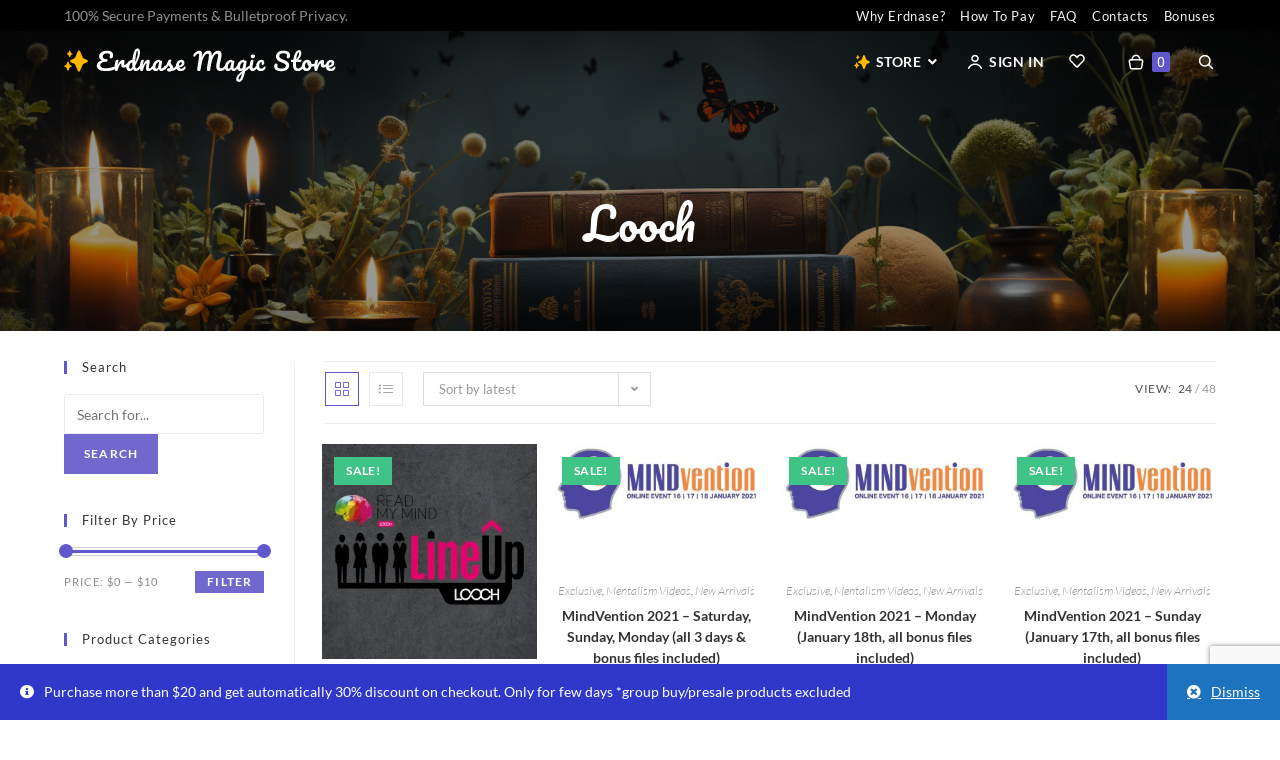

--- FILE ---
content_type: text/html; charset=UTF-8
request_url: https://erdnasemagicstore.io/product-tag/looch/
body_size: 29654
content:
<!DOCTYPE html>
<html class="html" lang="en-US">
<head>
	<meta charset="UTF-8">
	<link rel="profile" href="https://gmpg.org/xfn/11">

	<title>Looch &#8211; Erdnase Magic Store</title>
<style>.bonus_points_label { display: none; }</style><meta name='robots' content='max-image-preview:large' />
	<style>img:is([sizes="auto" i], [sizes^="auto," i]) { contain-intrinsic-size: 3000px 1500px }</style>
	<meta name="viewport" content="width=device-width, initial-scale=1"><link rel='dns-prefetch' href='//static.klaviyo.com' />
<link rel='dns-prefetch' href='//www.google.com' />
<link rel='dns-prefetch' href='//fonts.googleapis.com' />
<link rel="alternate" type="application/rss+xml" title="Erdnase Magic Store &raquo; Feed" href="https://erdnasemagicstore.io/feed/" />
<link rel="alternate" type="application/rss+xml" title="Erdnase Magic Store &raquo; Comments Feed" href="https://erdnasemagicstore.io/comments/feed/" />
<link rel="alternate" type="application/rss+xml" title="Erdnase Magic Store &raquo; Looch Tag Feed" href="https://erdnasemagicstore.io/product-tag/looch/feed/" />
		<!-- This site uses the Google Analytics by MonsterInsights plugin v9.11.0 - Using Analytics tracking - https://www.monsterinsights.com/ -->
							<script src="//www.googletagmanager.com/gtag/js?id=G-Z1PY6CZW0S"  data-cfasync="false" data-wpfc-render="false" async></script>
			<script data-cfasync="false" data-wpfc-render="false">
				var mi_version = '9.11.0';
				var mi_track_user = true;
				var mi_no_track_reason = '';
								var MonsterInsightsDefaultLocations = {"page_location":"https:\/\/erdnasemagicstore.io\/product-tag\/looch\/"};
								if ( typeof MonsterInsightsPrivacyGuardFilter === 'function' ) {
					var MonsterInsightsLocations = (typeof MonsterInsightsExcludeQuery === 'object') ? MonsterInsightsPrivacyGuardFilter( MonsterInsightsExcludeQuery ) : MonsterInsightsPrivacyGuardFilter( MonsterInsightsDefaultLocations );
				} else {
					var MonsterInsightsLocations = (typeof MonsterInsightsExcludeQuery === 'object') ? MonsterInsightsExcludeQuery : MonsterInsightsDefaultLocations;
				}

								var disableStrs = [
										'ga-disable-G-Z1PY6CZW0S',
									];

				/* Function to detect opted out users */
				function __gtagTrackerIsOptedOut() {
					for (var index = 0; index < disableStrs.length; index++) {
						if (document.cookie.indexOf(disableStrs[index] + '=true') > -1) {
							return true;
						}
					}

					return false;
				}

				/* Disable tracking if the opt-out cookie exists. */
				if (__gtagTrackerIsOptedOut()) {
					for (var index = 0; index < disableStrs.length; index++) {
						window[disableStrs[index]] = true;
					}
				}

				/* Opt-out function */
				function __gtagTrackerOptout() {
					for (var index = 0; index < disableStrs.length; index++) {
						document.cookie = disableStrs[index] + '=true; expires=Thu, 31 Dec 2099 23:59:59 UTC; path=/';
						window[disableStrs[index]] = true;
					}
				}

				if ('undefined' === typeof gaOptout) {
					function gaOptout() {
						__gtagTrackerOptout();
					}
				}
								window.dataLayer = window.dataLayer || [];

				window.MonsterInsightsDualTracker = {
					helpers: {},
					trackers: {},
				};
				if (mi_track_user) {
					function __gtagDataLayer() {
						dataLayer.push(arguments);
					}

					function __gtagTracker(type, name, parameters) {
						if (!parameters) {
							parameters = {};
						}

						if (parameters.send_to) {
							__gtagDataLayer.apply(null, arguments);
							return;
						}

						if (type === 'event') {
														parameters.send_to = monsterinsights_frontend.v4_id;
							var hookName = name;
							if (typeof parameters['event_category'] !== 'undefined') {
								hookName = parameters['event_category'] + ':' + name;
							}

							if (typeof MonsterInsightsDualTracker.trackers[hookName] !== 'undefined') {
								MonsterInsightsDualTracker.trackers[hookName](parameters);
							} else {
								__gtagDataLayer('event', name, parameters);
							}
							
						} else {
							__gtagDataLayer.apply(null, arguments);
						}
					}

					__gtagTracker('js', new Date());
					__gtagTracker('set', {
						'developer_id.dZGIzZG': true,
											});
					if ( MonsterInsightsLocations.page_location ) {
						__gtagTracker('set', MonsterInsightsLocations);
					}
										__gtagTracker('config', 'G-Z1PY6CZW0S', {"forceSSL":"true","link_attribution":"true"} );
										window.gtag = __gtagTracker;										(function () {
						/* https://developers.google.com/analytics/devguides/collection/analyticsjs/ */
						/* ga and __gaTracker compatibility shim. */
						var noopfn = function () {
							return null;
						};
						var newtracker = function () {
							return new Tracker();
						};
						var Tracker = function () {
							return null;
						};
						var p = Tracker.prototype;
						p.get = noopfn;
						p.set = noopfn;
						p.send = function () {
							var args = Array.prototype.slice.call(arguments);
							args.unshift('send');
							__gaTracker.apply(null, args);
						};
						var __gaTracker = function () {
							var len = arguments.length;
							if (len === 0) {
								return;
							}
							var f = arguments[len - 1];
							if (typeof f !== 'object' || f === null || typeof f.hitCallback !== 'function') {
								if ('send' === arguments[0]) {
									var hitConverted, hitObject = false, action;
									if ('event' === arguments[1]) {
										if ('undefined' !== typeof arguments[3]) {
											hitObject = {
												'eventAction': arguments[3],
												'eventCategory': arguments[2],
												'eventLabel': arguments[4],
												'value': arguments[5] ? arguments[5] : 1,
											}
										}
									}
									if ('pageview' === arguments[1]) {
										if ('undefined' !== typeof arguments[2]) {
											hitObject = {
												'eventAction': 'page_view',
												'page_path': arguments[2],
											}
										}
									}
									if (typeof arguments[2] === 'object') {
										hitObject = arguments[2];
									}
									if (typeof arguments[5] === 'object') {
										Object.assign(hitObject, arguments[5]);
									}
									if ('undefined' !== typeof arguments[1].hitType) {
										hitObject = arguments[1];
										if ('pageview' === hitObject.hitType) {
											hitObject.eventAction = 'page_view';
										}
									}
									if (hitObject) {
										action = 'timing' === arguments[1].hitType ? 'timing_complete' : hitObject.eventAction;
										hitConverted = mapArgs(hitObject);
										__gtagTracker('event', action, hitConverted);
									}
								}
								return;
							}

							function mapArgs(args) {
								var arg, hit = {};
								var gaMap = {
									'eventCategory': 'event_category',
									'eventAction': 'event_action',
									'eventLabel': 'event_label',
									'eventValue': 'event_value',
									'nonInteraction': 'non_interaction',
									'timingCategory': 'event_category',
									'timingVar': 'name',
									'timingValue': 'value',
									'timingLabel': 'event_label',
									'page': 'page_path',
									'location': 'page_location',
									'title': 'page_title',
									'referrer' : 'page_referrer',
								};
								for (arg in args) {
																		if (!(!args.hasOwnProperty(arg) || !gaMap.hasOwnProperty(arg))) {
										hit[gaMap[arg]] = args[arg];
									} else {
										hit[arg] = args[arg];
									}
								}
								return hit;
							}

							try {
								f.hitCallback();
							} catch (ex) {
							}
						};
						__gaTracker.create = newtracker;
						__gaTracker.getByName = newtracker;
						__gaTracker.getAll = function () {
							return [];
						};
						__gaTracker.remove = noopfn;
						__gaTracker.loaded = true;
						window['__gaTracker'] = __gaTracker;
					})();
									} else {
										console.log("");
					(function () {
						function __gtagTracker() {
							return null;
						}

						window['__gtagTracker'] = __gtagTracker;
						window['gtag'] = __gtagTracker;
					})();
									}
			</script>
							<!-- / Google Analytics by MonsterInsights -->
		<script>
window._wpemojiSettings = {"baseUrl":"https:\/\/s.w.org\/images\/core\/emoji\/16.0.1\/72x72\/","ext":".png","svgUrl":"https:\/\/s.w.org\/images\/core\/emoji\/16.0.1\/svg\/","svgExt":".svg","source":{"concatemoji":"https:\/\/erdnasemagicstore.io\/wp-includes\/js\/wp-emoji-release.min.js?ver=6.8.2"}};
/*! This file is auto-generated */
!function(s,n){var o,i,e;function c(e){try{var t={supportTests:e,timestamp:(new Date).valueOf()};sessionStorage.setItem(o,JSON.stringify(t))}catch(e){}}function p(e,t,n){e.clearRect(0,0,e.canvas.width,e.canvas.height),e.fillText(t,0,0);var t=new Uint32Array(e.getImageData(0,0,e.canvas.width,e.canvas.height).data),a=(e.clearRect(0,0,e.canvas.width,e.canvas.height),e.fillText(n,0,0),new Uint32Array(e.getImageData(0,0,e.canvas.width,e.canvas.height).data));return t.every(function(e,t){return e===a[t]})}function u(e,t){e.clearRect(0,0,e.canvas.width,e.canvas.height),e.fillText(t,0,0);for(var n=e.getImageData(16,16,1,1),a=0;a<n.data.length;a++)if(0!==n.data[a])return!1;return!0}function f(e,t,n,a){switch(t){case"flag":return n(e,"\ud83c\udff3\ufe0f\u200d\u26a7\ufe0f","\ud83c\udff3\ufe0f\u200b\u26a7\ufe0f")?!1:!n(e,"\ud83c\udde8\ud83c\uddf6","\ud83c\udde8\u200b\ud83c\uddf6")&&!n(e,"\ud83c\udff4\udb40\udc67\udb40\udc62\udb40\udc65\udb40\udc6e\udb40\udc67\udb40\udc7f","\ud83c\udff4\u200b\udb40\udc67\u200b\udb40\udc62\u200b\udb40\udc65\u200b\udb40\udc6e\u200b\udb40\udc67\u200b\udb40\udc7f");case"emoji":return!a(e,"\ud83e\udedf")}return!1}function g(e,t,n,a){var r="undefined"!=typeof WorkerGlobalScope&&self instanceof WorkerGlobalScope?new OffscreenCanvas(300,150):s.createElement("canvas"),o=r.getContext("2d",{willReadFrequently:!0}),i=(o.textBaseline="top",o.font="600 32px Arial",{});return e.forEach(function(e){i[e]=t(o,e,n,a)}),i}function t(e){var t=s.createElement("script");t.src=e,t.defer=!0,s.head.appendChild(t)}"undefined"!=typeof Promise&&(o="wpEmojiSettingsSupports",i=["flag","emoji"],n.supports={everything:!0,everythingExceptFlag:!0},e=new Promise(function(e){s.addEventListener("DOMContentLoaded",e,{once:!0})}),new Promise(function(t){var n=function(){try{var e=JSON.parse(sessionStorage.getItem(o));if("object"==typeof e&&"number"==typeof e.timestamp&&(new Date).valueOf()<e.timestamp+604800&&"object"==typeof e.supportTests)return e.supportTests}catch(e){}return null}();if(!n){if("undefined"!=typeof Worker&&"undefined"!=typeof OffscreenCanvas&&"undefined"!=typeof URL&&URL.createObjectURL&&"undefined"!=typeof Blob)try{var e="postMessage("+g.toString()+"("+[JSON.stringify(i),f.toString(),p.toString(),u.toString()].join(",")+"));",a=new Blob([e],{type:"text/javascript"}),r=new Worker(URL.createObjectURL(a),{name:"wpTestEmojiSupports"});return void(r.onmessage=function(e){c(n=e.data),r.terminate(),t(n)})}catch(e){}c(n=g(i,f,p,u))}t(n)}).then(function(e){for(var t in e)n.supports[t]=e[t],n.supports.everything=n.supports.everything&&n.supports[t],"flag"!==t&&(n.supports.everythingExceptFlag=n.supports.everythingExceptFlag&&n.supports[t]);n.supports.everythingExceptFlag=n.supports.everythingExceptFlag&&!n.supports.flag,n.DOMReady=!1,n.readyCallback=function(){n.DOMReady=!0}}).then(function(){return e}).then(function(){var e;n.supports.everything||(n.readyCallback(),(e=n.source||{}).concatemoji?t(e.concatemoji):e.wpemoji&&e.twemoji&&(t(e.twemoji),t(e.wpemoji)))}))}((window,document),window._wpemojiSettings);
</script>
<style id='wp-emoji-styles-inline-css'>

	img.wp-smiley, img.emoji {
		display: inline !important;
		border: none !important;
		box-shadow: none !important;
		height: 1em !important;
		width: 1em !important;
		margin: 0 0.07em !important;
		vertical-align: -0.1em !important;
		background: none !important;
		padding: 0 !important;
	}
</style>
<link rel='stylesheet' id='wp-block-library-css' href='https://erdnasemagicstore.io/wp-includes/css/dist/block-library/style.min.css?ver=6.8.2' media='all' />
<style id='wp-block-library-theme-inline-css'>
.wp-block-audio :where(figcaption){color:#555;font-size:13px;text-align:center}.is-dark-theme .wp-block-audio :where(figcaption){color:#ffffffa6}.wp-block-audio{margin:0 0 1em}.wp-block-code{border:1px solid #ccc;border-radius:4px;font-family:Menlo,Consolas,monaco,monospace;padding:.8em 1em}.wp-block-embed :where(figcaption){color:#555;font-size:13px;text-align:center}.is-dark-theme .wp-block-embed :where(figcaption){color:#ffffffa6}.wp-block-embed{margin:0 0 1em}.blocks-gallery-caption{color:#555;font-size:13px;text-align:center}.is-dark-theme .blocks-gallery-caption{color:#ffffffa6}:root :where(.wp-block-image figcaption){color:#555;font-size:13px;text-align:center}.is-dark-theme :root :where(.wp-block-image figcaption){color:#ffffffa6}.wp-block-image{margin:0 0 1em}.wp-block-pullquote{border-bottom:4px solid;border-top:4px solid;color:currentColor;margin-bottom:1.75em}.wp-block-pullquote cite,.wp-block-pullquote footer,.wp-block-pullquote__citation{color:currentColor;font-size:.8125em;font-style:normal;text-transform:uppercase}.wp-block-quote{border-left:.25em solid;margin:0 0 1.75em;padding-left:1em}.wp-block-quote cite,.wp-block-quote footer{color:currentColor;font-size:.8125em;font-style:normal;position:relative}.wp-block-quote:where(.has-text-align-right){border-left:none;border-right:.25em solid;padding-left:0;padding-right:1em}.wp-block-quote:where(.has-text-align-center){border:none;padding-left:0}.wp-block-quote.is-large,.wp-block-quote.is-style-large,.wp-block-quote:where(.is-style-plain){border:none}.wp-block-search .wp-block-search__label{font-weight:700}.wp-block-search__button{border:1px solid #ccc;padding:.375em .625em}:where(.wp-block-group.has-background){padding:1.25em 2.375em}.wp-block-separator.has-css-opacity{opacity:.4}.wp-block-separator{border:none;border-bottom:2px solid;margin-left:auto;margin-right:auto}.wp-block-separator.has-alpha-channel-opacity{opacity:1}.wp-block-separator:not(.is-style-wide):not(.is-style-dots){width:100px}.wp-block-separator.has-background:not(.is-style-dots){border-bottom:none;height:1px}.wp-block-separator.has-background:not(.is-style-wide):not(.is-style-dots){height:2px}.wp-block-table{margin:0 0 1em}.wp-block-table td,.wp-block-table th{word-break:normal}.wp-block-table :where(figcaption){color:#555;font-size:13px;text-align:center}.is-dark-theme .wp-block-table :where(figcaption){color:#ffffffa6}.wp-block-video :where(figcaption){color:#555;font-size:13px;text-align:center}.is-dark-theme .wp-block-video :where(figcaption){color:#ffffffa6}.wp-block-video{margin:0 0 1em}:root :where(.wp-block-template-part.has-background){margin-bottom:0;margin-top:0;padding:1.25em 2.375em}
</style>
<style id='classic-theme-styles-inline-css'>
/*! This file is auto-generated */
.wp-block-button__link{color:#fff;background-color:#32373c;border-radius:9999px;box-shadow:none;text-decoration:none;padding:calc(.667em + 2px) calc(1.333em + 2px);font-size:1.125em}.wp-block-file__button{background:#32373c;color:#fff;text-decoration:none}
</style>
<style id='safe-svg-svg-icon-style-inline-css'>
.safe-svg-cover{text-align:center}.safe-svg-cover .safe-svg-inside{display:inline-block;max-width:100%}.safe-svg-cover svg{height:100%;max-height:100%;max-width:100%;width:100%}

</style>
<link rel='stylesheet' id='wal-wc-blocks-css' href='https://erdnasemagicstore.io/wp-content/plugins/wallet-for-woocommerce/assets/blocks/frontend/index.css?ver=3.9.0' media='all' />
<style id='global-styles-inline-css'>
:root{--wp--preset--aspect-ratio--square: 1;--wp--preset--aspect-ratio--4-3: 4/3;--wp--preset--aspect-ratio--3-4: 3/4;--wp--preset--aspect-ratio--3-2: 3/2;--wp--preset--aspect-ratio--2-3: 2/3;--wp--preset--aspect-ratio--16-9: 16/9;--wp--preset--aspect-ratio--9-16: 9/16;--wp--preset--color--black: #000000;--wp--preset--color--cyan-bluish-gray: #abb8c3;--wp--preset--color--white: #ffffff;--wp--preset--color--pale-pink: #f78da7;--wp--preset--color--vivid-red: #cf2e2e;--wp--preset--color--luminous-vivid-orange: #ff6900;--wp--preset--color--luminous-vivid-amber: #fcb900;--wp--preset--color--light-green-cyan: #7bdcb5;--wp--preset--color--vivid-green-cyan: #00d084;--wp--preset--color--pale-cyan-blue: #8ed1fc;--wp--preset--color--vivid-cyan-blue: #0693e3;--wp--preset--color--vivid-purple: #9b51e0;--wp--preset--gradient--vivid-cyan-blue-to-vivid-purple: linear-gradient(135deg,rgba(6,147,227,1) 0%,rgb(155,81,224) 100%);--wp--preset--gradient--light-green-cyan-to-vivid-green-cyan: linear-gradient(135deg,rgb(122,220,180) 0%,rgb(0,208,130) 100%);--wp--preset--gradient--luminous-vivid-amber-to-luminous-vivid-orange: linear-gradient(135deg,rgba(252,185,0,1) 0%,rgba(255,105,0,1) 100%);--wp--preset--gradient--luminous-vivid-orange-to-vivid-red: linear-gradient(135deg,rgba(255,105,0,1) 0%,rgb(207,46,46) 100%);--wp--preset--gradient--very-light-gray-to-cyan-bluish-gray: linear-gradient(135deg,rgb(238,238,238) 0%,rgb(169,184,195) 100%);--wp--preset--gradient--cool-to-warm-spectrum: linear-gradient(135deg,rgb(74,234,220) 0%,rgb(151,120,209) 20%,rgb(207,42,186) 40%,rgb(238,44,130) 60%,rgb(251,105,98) 80%,rgb(254,248,76) 100%);--wp--preset--gradient--blush-light-purple: linear-gradient(135deg,rgb(255,206,236) 0%,rgb(152,150,240) 100%);--wp--preset--gradient--blush-bordeaux: linear-gradient(135deg,rgb(254,205,165) 0%,rgb(254,45,45) 50%,rgb(107,0,62) 100%);--wp--preset--gradient--luminous-dusk: linear-gradient(135deg,rgb(255,203,112) 0%,rgb(199,81,192) 50%,rgb(65,88,208) 100%);--wp--preset--gradient--pale-ocean: linear-gradient(135deg,rgb(255,245,203) 0%,rgb(182,227,212) 50%,rgb(51,167,181) 100%);--wp--preset--gradient--electric-grass: linear-gradient(135deg,rgb(202,248,128) 0%,rgb(113,206,126) 100%);--wp--preset--gradient--midnight: linear-gradient(135deg,rgb(2,3,129) 0%,rgb(40,116,252) 100%);--wp--preset--font-size--small: 13px;--wp--preset--font-size--medium: 20px;--wp--preset--font-size--large: 36px;--wp--preset--font-size--x-large: 42px;--wp--preset--spacing--20: 0.44rem;--wp--preset--spacing--30: 0.67rem;--wp--preset--spacing--40: 1rem;--wp--preset--spacing--50: 1.5rem;--wp--preset--spacing--60: 2.25rem;--wp--preset--spacing--70: 3.38rem;--wp--preset--spacing--80: 5.06rem;--wp--preset--shadow--natural: 6px 6px 9px rgba(0, 0, 0, 0.2);--wp--preset--shadow--deep: 12px 12px 50px rgba(0, 0, 0, 0.4);--wp--preset--shadow--sharp: 6px 6px 0px rgba(0, 0, 0, 0.2);--wp--preset--shadow--outlined: 6px 6px 0px -3px rgba(255, 255, 255, 1), 6px 6px rgba(0, 0, 0, 1);--wp--preset--shadow--crisp: 6px 6px 0px rgba(0, 0, 0, 1);}:where(.is-layout-flex){gap: 0.5em;}:where(.is-layout-grid){gap: 0.5em;}body .is-layout-flex{display: flex;}.is-layout-flex{flex-wrap: wrap;align-items: center;}.is-layout-flex > :is(*, div){margin: 0;}body .is-layout-grid{display: grid;}.is-layout-grid > :is(*, div){margin: 0;}:where(.wp-block-columns.is-layout-flex){gap: 2em;}:where(.wp-block-columns.is-layout-grid){gap: 2em;}:where(.wp-block-post-template.is-layout-flex){gap: 1.25em;}:where(.wp-block-post-template.is-layout-grid){gap: 1.25em;}.has-black-color{color: var(--wp--preset--color--black) !important;}.has-cyan-bluish-gray-color{color: var(--wp--preset--color--cyan-bluish-gray) !important;}.has-white-color{color: var(--wp--preset--color--white) !important;}.has-pale-pink-color{color: var(--wp--preset--color--pale-pink) !important;}.has-vivid-red-color{color: var(--wp--preset--color--vivid-red) !important;}.has-luminous-vivid-orange-color{color: var(--wp--preset--color--luminous-vivid-orange) !important;}.has-luminous-vivid-amber-color{color: var(--wp--preset--color--luminous-vivid-amber) !important;}.has-light-green-cyan-color{color: var(--wp--preset--color--light-green-cyan) !important;}.has-vivid-green-cyan-color{color: var(--wp--preset--color--vivid-green-cyan) !important;}.has-pale-cyan-blue-color{color: var(--wp--preset--color--pale-cyan-blue) !important;}.has-vivid-cyan-blue-color{color: var(--wp--preset--color--vivid-cyan-blue) !important;}.has-vivid-purple-color{color: var(--wp--preset--color--vivid-purple) !important;}.has-black-background-color{background-color: var(--wp--preset--color--black) !important;}.has-cyan-bluish-gray-background-color{background-color: var(--wp--preset--color--cyan-bluish-gray) !important;}.has-white-background-color{background-color: var(--wp--preset--color--white) !important;}.has-pale-pink-background-color{background-color: var(--wp--preset--color--pale-pink) !important;}.has-vivid-red-background-color{background-color: var(--wp--preset--color--vivid-red) !important;}.has-luminous-vivid-orange-background-color{background-color: var(--wp--preset--color--luminous-vivid-orange) !important;}.has-luminous-vivid-amber-background-color{background-color: var(--wp--preset--color--luminous-vivid-amber) !important;}.has-light-green-cyan-background-color{background-color: var(--wp--preset--color--light-green-cyan) !important;}.has-vivid-green-cyan-background-color{background-color: var(--wp--preset--color--vivid-green-cyan) !important;}.has-pale-cyan-blue-background-color{background-color: var(--wp--preset--color--pale-cyan-blue) !important;}.has-vivid-cyan-blue-background-color{background-color: var(--wp--preset--color--vivid-cyan-blue) !important;}.has-vivid-purple-background-color{background-color: var(--wp--preset--color--vivid-purple) !important;}.has-black-border-color{border-color: var(--wp--preset--color--black) !important;}.has-cyan-bluish-gray-border-color{border-color: var(--wp--preset--color--cyan-bluish-gray) !important;}.has-white-border-color{border-color: var(--wp--preset--color--white) !important;}.has-pale-pink-border-color{border-color: var(--wp--preset--color--pale-pink) !important;}.has-vivid-red-border-color{border-color: var(--wp--preset--color--vivid-red) !important;}.has-luminous-vivid-orange-border-color{border-color: var(--wp--preset--color--luminous-vivid-orange) !important;}.has-luminous-vivid-amber-border-color{border-color: var(--wp--preset--color--luminous-vivid-amber) !important;}.has-light-green-cyan-border-color{border-color: var(--wp--preset--color--light-green-cyan) !important;}.has-vivid-green-cyan-border-color{border-color: var(--wp--preset--color--vivid-green-cyan) !important;}.has-pale-cyan-blue-border-color{border-color: var(--wp--preset--color--pale-cyan-blue) !important;}.has-vivid-cyan-blue-border-color{border-color: var(--wp--preset--color--vivid-cyan-blue) !important;}.has-vivid-purple-border-color{border-color: var(--wp--preset--color--vivid-purple) !important;}.has-vivid-cyan-blue-to-vivid-purple-gradient-background{background: var(--wp--preset--gradient--vivid-cyan-blue-to-vivid-purple) !important;}.has-light-green-cyan-to-vivid-green-cyan-gradient-background{background: var(--wp--preset--gradient--light-green-cyan-to-vivid-green-cyan) !important;}.has-luminous-vivid-amber-to-luminous-vivid-orange-gradient-background{background: var(--wp--preset--gradient--luminous-vivid-amber-to-luminous-vivid-orange) !important;}.has-luminous-vivid-orange-to-vivid-red-gradient-background{background: var(--wp--preset--gradient--luminous-vivid-orange-to-vivid-red) !important;}.has-very-light-gray-to-cyan-bluish-gray-gradient-background{background: var(--wp--preset--gradient--very-light-gray-to-cyan-bluish-gray) !important;}.has-cool-to-warm-spectrum-gradient-background{background: var(--wp--preset--gradient--cool-to-warm-spectrum) !important;}.has-blush-light-purple-gradient-background{background: var(--wp--preset--gradient--blush-light-purple) !important;}.has-blush-bordeaux-gradient-background{background: var(--wp--preset--gradient--blush-bordeaux) !important;}.has-luminous-dusk-gradient-background{background: var(--wp--preset--gradient--luminous-dusk) !important;}.has-pale-ocean-gradient-background{background: var(--wp--preset--gradient--pale-ocean) !important;}.has-electric-grass-gradient-background{background: var(--wp--preset--gradient--electric-grass) !important;}.has-midnight-gradient-background{background: var(--wp--preset--gradient--midnight) !important;}.has-small-font-size{font-size: var(--wp--preset--font-size--small) !important;}.has-medium-font-size{font-size: var(--wp--preset--font-size--medium) !important;}.has-large-font-size{font-size: var(--wp--preset--font-size--large) !important;}.has-x-large-font-size{font-size: var(--wp--preset--font-size--x-large) !important;}
:where(.wp-block-post-template.is-layout-flex){gap: 1.25em;}:where(.wp-block-post-template.is-layout-grid){gap: 1.25em;}
:where(.wp-block-columns.is-layout-flex){gap: 2em;}:where(.wp-block-columns.is-layout-grid){gap: 2em;}
:root :where(.wp-block-pullquote){font-size: 1.5em;line-height: 1.6;}
</style>
<link rel='stylesheet' id='disable-payment-method-for-woocommerce-css' href='https://erdnasemagicstore.io/wp-content/plugins/disable-payment-method-for-woocommerce/public/css/style.css?ver=6.8.2' media='all' />
<style id='woocommerce-inline-inline-css'>
.woocommerce form .form-row .required { visibility: visible; }
</style>
<link rel='stylesheet' id='wpb-style-css' href='https://erdnasemagicstore.io/wp-content/plugins/wpb_website-addons/includes/css/style.css?ver=1.1.80' media='all' />
<link rel='preload' as='font' type='font/woff2' crossorigin='anonymous' id='tinvwl-webfont-font-css' href='https://erdnasemagicstore.io/wp-content/plugins/ti-woocommerce-wishlist/assets/fonts/tinvwl-webfont.woff2?ver=xu2uyi' media='all' />
<link rel='stylesheet' id='tinvwl-webfont-css' href='https://erdnasemagicstore.io/wp-content/plugins/ti-woocommerce-wishlist/assets/css/webfont.min.css?ver=2.10.0' media='all' />
<link rel='stylesheet' id='tinvwl-css' href='https://erdnasemagicstore.io/wp-content/plugins/ti-woocommerce-wishlist/assets/css/public.min.css?ver=2.10.0' media='all' />
<link rel='stylesheet' id='oceanwp-style-css' href='https://erdnasemagicstore.io/wp-content/themes/oceanwp/assets/css/style.min.css?ver=1.0' media='all' />
<link rel='stylesheet' id='child-style-2-css' href='https://erdnasemagicstore.io/wp-content/themes/oceanwp-child-theme-master/style.css?ver=1.3.3.5' media='all' />
<link rel='stylesheet' id='lato-font-css' href='https://fonts.googleapis.com/css2?family=Lato%3Awght%40300%3B400%3B700&#038;display=swap&#038;ver=6.8.2' media='all' />
<link rel='stylesheet' id='elementor-frontend-css' href='https://erdnasemagicstore.io/wp-content/plugins/elementor/assets/css/frontend.min.css?ver=3.31.3' media='all' />
<link rel='stylesheet' id='elementor-post-29040-css' href='https://erdnasemagicstore.io/wp-content/uploads/elementor/css/post-29040.css?ver=1766438846' media='all' />
<link rel='stylesheet' id='oceanwp-woo-mini-cart-css' href='https://erdnasemagicstore.io/wp-content/themes/oceanwp/assets/css/woo/woo-mini-cart.min.css?ver=6.8.2' media='all' />
<link rel='stylesheet' id='font-awesome-css' href='https://erdnasemagicstore.io/wp-content/themes/oceanwp/assets/fonts/fontawesome/css/all.min.css?ver=5.15.1' media='all' />
<link rel='stylesheet' id='simple-line-icons-css' href='https://erdnasemagicstore.io/wp-content/themes/oceanwp/assets/css/third/simple-line-icons.min.css?ver=2.4.0' media='all' />
<link rel='stylesheet' id='oceanwp-hamburgers-css' href='https://erdnasemagicstore.io/wp-content/themes/oceanwp/assets/css/third/hamburgers/hamburgers.min.css?ver=1.0' media='all' />
<link rel='stylesheet' id='oceanwp-spring-r-css' href='https://erdnasemagicstore.io/wp-content/themes/oceanwp/assets/css/third/hamburgers/types/spring-r.css?ver=1.0' media='all' />
<link rel='stylesheet' id='oceanwp-google-font-lato-css' href='https://erdnasemagicstore.io/wp-content/uploads/oceanwp-webfonts-css/2aa012b8d7502dd9473761c6aee9f348.css?ver=6.8.2' media='all' />
<link rel='stylesheet' id='oceanwp-google-font-pacifico-css' href='https://erdnasemagicstore.io/wp-content/uploads/oceanwp-webfonts-css/24989c34af00b868fd213af7b21cc543.css?ver=6.8.2' media='all' />
<link rel='stylesheet' id='mycred-front-css' href='https://erdnasemagicstore.io/wp-content/plugins/mycred/assets/css/mycred-front.css?ver=2.7.3' media='all' />
<link rel='stylesheet' id='mycred-social-share-icons-css' href='https://erdnasemagicstore.io/wp-content/plugins/mycred/assets/css/mycred-social-icons.css?ver=2.7.3' media='all' />
<link rel='stylesheet' id='mycred-social-share-style-css' href='https://erdnasemagicstore.io/wp-content/plugins/mycred/assets/css/mycred-social-share.css?ver=2.7.3' media='all' />
<link rel='stylesheet' id='searchwp-live-search-css' href='https://erdnasemagicstore.io/wp-content/plugins/searchwp-live-ajax-search/assets/styles/style.css?ver=1.7.6' media='all' />
<link rel='stylesheet' id='searchwp-forms-css' href='https://erdnasemagicstore.io/wp-content/plugins/searchwp/assets/css/frontend/search-forms.css?ver=4.3.9' media='all' />
<link rel='stylesheet' id='searchwp-results-page-css' href='https://erdnasemagicstore.io/wp-content/plugins/searchwp/assets/css/frontend/results-page.css?ver=4.3.9' media='all' />
<link rel='stylesheet' id='lightcase-css' href='https://erdnasemagicstore.io/wp-content/plugins/wallet-for-woocommerce/assets/lib/lightcase/lightcase.min.css?ver=3.9.0' media='all' />
<link rel='stylesheet' id='wal-frontend-css' href='https://erdnasemagicstore.io/wp-content/plugins/wallet-for-woocommerce/assets/css/frontend.css?ver=3.9.0' media='all' />
<link rel='stylesheet' id='wal-module-css' href='https://erdnasemagicstore.io/wp-content/plugins/wallet-for-woocommerce/assets/css/module.css?ver=3.9.0' media='all' />
<link rel='stylesheet' id='oceanwp-woocommerce-css' href='https://erdnasemagicstore.io/wp-content/themes/oceanwp/assets/css/woo/woocommerce.min.css?ver=6.8.2' media='all' />
<link rel='stylesheet' id='oceanwp-woo-star-font-css' href='https://erdnasemagicstore.io/wp-content/themes/oceanwp/assets/css/woo/woo-star-font.min.css?ver=6.8.2' media='all' />
<link rel='stylesheet' id='oceanwp-woo-quick-view-css' href='https://erdnasemagicstore.io/wp-content/themes/oceanwp/assets/css/woo/woo-quick-view.min.css?ver=6.8.2' media='all' />
<link rel='stylesheet' id='oceanwp-wishlist-css' href='https://erdnasemagicstore.io/wp-content/themes/oceanwp/assets/css/woo/wishlist.min.css?ver=6.8.2' media='all' />
<link rel='stylesheet' id='oe-widgets-style-css' href='https://erdnasemagicstore.io/wp-content/plugins/ocean-extra/assets/css/widgets.css?ver=6.8.2' media='all' />
<link rel='stylesheet' id='osh-styles-css' href='https://erdnasemagicstore.io/wp-content/plugins/ocean-sticky-header/assets/css/style.min.css?ver=6.8.2' media='all' />
<link rel='stylesheet' id='elementor-gf-local-lato-css' href='https://erdnasemagicstore.io/wp-content/uploads/elementor/google-fonts/css/lato.css?ver=1756047361' media='all' />
<script type="text/template" id="tmpl-variation-template">
	<div class="woocommerce-variation-description">{{{ data.variation.variation_description }}}</div>
	<div class="woocommerce-variation-price">{{{ data.variation.price_html }}}</div>
	<div class="woocommerce-variation-availability">{{{ data.variation.availability_html }}}</div>
</script>
<script type="text/template" id="tmpl-unavailable-variation-template">
	<p>Sorry, this product is unavailable. Please choose a different combination.</p>
</script>
<!--n2css--><script src="https://erdnasemagicstore.io/wp-content/plugins/google-analytics-for-wordpress/assets/js/frontend-gtag.min.js?ver=9.11.0" id="monsterinsights-frontend-script-js" async data-wp-strategy="async"></script>
<script data-cfasync="false" data-wpfc-render="false" id='monsterinsights-frontend-script-js-extra'>var monsterinsights_frontend = {"js_events_tracking":"true","download_extensions":"doc,pdf,ppt,zip,xls,docx,pptx,xlsx","inbound_paths":"[{\"path\":\"\\\/go\\\/\",\"label\":\"affiliate\"},{\"path\":\"\\\/recommend\\\/\",\"label\":\"affiliate\"}]","home_url":"https:\/\/erdnasemagicstore.io","hash_tracking":"false","v4_id":"G-Z1PY6CZW0S"};</script>
<script src="https://erdnasemagicstore.io/wp-includes/js/jquery/jquery.min.js?ver=3.7.1" id="jquery-core-js"></script>
<script src="https://erdnasemagicstore.io/wp-content/plugins/disable-payment-method-for-woocommerce/public/js/disable-payment-method.js?ver=1.1.7.9" id="disable-payment-method-for-woocommerce-js"></script>
<script src="https://erdnasemagicstore.io/wp-content/plugins/woocommerce/assets/js/jquery-blockui/jquery.blockUI.min.js?ver=2.7.0-wc.8.2.4" id="jquery-blockui-js"></script>
<script src="https://www.google.com/recaptcha/api.js?hl=en-US&amp;render=6LcRcuYiAAAAACakq0Gz0n-qBX6PecfR-LMl6bTW&amp;ver=6.8.2" id="recaptcha-js"></script>
<script id="wal-frontend-js-extra">
var wal_frontend_params = {"ajax_url":"https:\/\/erdnasemagicstore.io\/wp-admin\/admin-ajax.php","pagination_nonce":"dfd66424b7","partial_fund_usage_nonce":"457499356a","pagination_action_nonce":"1a7a892ca1","currency_symbol":"$","currency_num_decimals":"2","currency_decimal_sep":".","currency_thousand_sep":",","currency_format":"%s%v"};
</script>
<script src="https://erdnasemagicstore.io/wp-content/plugins/wallet-for-woocommerce/assets/js/frontend/frontend.js?ver=3.9.0" id="wal-frontend-js"></script>
<script src="https://erdnasemagicstore.io/wp-content/plugins/wallet-for-woocommerce/assets/lib/lightcase/lightcase.min.js?ver=3.9.0" id="lightcase-js"></script>
<script src="https://erdnasemagicstore.io/wp-content/plugins/wallet-for-woocommerce/assets/js/wal-lightcase-enhanced.js?ver=3.9.0" id="wal-lightcase-js"></script>
<script id="wal-product-purchase-js-extra">
var wal_product_purchase_frontend_params = {"wal_product_variations_fund_nonce":"e73f341ea0","ajaxurl":"https:\/\/erdnasemagicstore.io\/wp-admin\/admin-ajax.php"};
</script>
<script src="https://erdnasemagicstore.io/wp-content/plugins/wallet-for-woocommerce/assets/js/frontend/product-purchase.js?ver=3.9.0" id="wal-product-purchase-js"></script>
<script id="wc-settings-dep-in-header-js-after">
console.warn( "Scripts that have a dependency on [wc-settings, wc-blocks-checkout] must be loaded in the footer, klaviyo-klaviyo-checkout-block-editor-script was registered to load in the header, but has been switched to load in the footer instead. See https://github.com/woocommerce/woocommerce-gutenberg-products-block/pull/5059" );
console.warn( "Scripts that have a dependency on [wc-settings, wc-blocks-checkout] must be loaded in the footer, klaviyo-klaviyo-checkout-block-view-script was registered to load in the header, but has been switched to load in the footer instead. See https://github.com/woocommerce/woocommerce-gutenberg-products-block/pull/5059" );
</script>
<link rel="https://api.w.org/" href="https://erdnasemagicstore.io/wp-json/" /><link rel="alternate" title="JSON" type="application/json" href="https://erdnasemagicstore.io/wp-json/wp/v2/product_tag/2768" /><style>
        #add_payment_method #payment ul.payment_methods li img,
        .woocommerce-cart #payment ul.payment_methods li img,
        .woocommerce-checkout #payment ul.payment_methods li img {
            max-width:50%;
        }
    </style><script>console.log("No posts found.")</script><style>

 
 
@media screen and (max-width: 390px) {
  .page-header {
    height: 200px !important;
    background: url(https://erdnasemagicstore.io/wp-content/uploads/2023/12/1.-Store-390-2.png?version=1.3) no-repeat top center !important; 
    background-size: auto !important;
  }
}
@media screen and (min-width: 391px) and (max-width: 768px) {
  .page-header {
  height: 300px !important;
    background: url(https://erdnasemagicstore.io/wp-content/uploads/2023/12/2.-Store-768-2.png?version=1.3) no-repeat top center !important; 
    background-size: auto !important;
  }
}
@media screen and (min-width: 769px) and (max-width: 1024px) {
  .page-header {
 height: 300px !important;
    background: url(https://erdnasemagicstore.io/wp-content/uploads/2023/12/3.-Store-1024-2.png?version=1.3) no-repeat top center !important; 
    background-size: auto !important;
  }
}
@media screen and (min-width: 1025px) and (max-width: 1440px) {
  .page-header {
 height: 300px !important;
    background: url(https://erdnasemagicstore.io/wp-content/uploads/2023/12/4.-Store-1440-2.png?version=1.3) no-repeat top center !important; 
    background-size: auto !important;
  }
}
@media screen and (min-width: 1441px) and (max-width: 1920px)  {
  .page-header {
  height: 300px !important;
    background: url(https://erdnasemagicstore.io/wp-content/uploads/2023/12/5.-Store-1920-2.png?version=1.3) no-repeat top center !important; 
    background-size: auto !important;
  }
}
@media screen and (min-width: 1921px) {
  .page-header {
  height: 300px !important;
    background: url(https://erdnasemagicstore.io/wp-content/uploads/2023/12/6.-Store-2340-1.png?version=1.3) no-repeat top center !important; 
    background-size: auto !important;
    background-color: #000000 !important;
  }
}
.background-image-page-header-overlay {
    display: none !important;
}</style><script>console.log("The default image_390 is: https:\/\/erdnasemagicstore.io\/wp-content\/uploads\/2023\/12\/1.-Store-390-2.png")</script>		<script>
			( function() {
				window.onpageshow = function( event ) {
					// Defined window.wpforms means that a form exists on a page.
					// If so and back/forward button has been clicked,
					// force reload a page to prevent the submit button state stuck.
					if ( typeof window.wpforms !== 'undefined' && event.persisted ) {
						window.location.reload();
					}
				};
			}() );
		</script>
		<style>.bonus_points_label { display: none; }</style>	<noscript><style>.woocommerce-product-gallery{ opacity: 1 !important; }</style></noscript>
	<meta name="generator" content="Elementor 3.31.3; features: e_font_icon_svg, additional_custom_breakpoints, e_element_cache; settings: css_print_method-external, google_font-enabled, font_display-auto">
			<style>
				.e-con.e-parent:nth-of-type(n+4):not(.e-lazyloaded):not(.e-no-lazyload),
				.e-con.e-parent:nth-of-type(n+4):not(.e-lazyloaded):not(.e-no-lazyload) * {
					background-image: none !important;
				}
				@media screen and (max-height: 1024px) {
					.e-con.e-parent:nth-of-type(n+3):not(.e-lazyloaded):not(.e-no-lazyload),
					.e-con.e-parent:nth-of-type(n+3):not(.e-lazyloaded):not(.e-no-lazyload) * {
						background-image: none !important;
					}
				}
				@media screen and (max-height: 640px) {
					.e-con.e-parent:nth-of-type(n+2):not(.e-lazyloaded):not(.e-no-lazyload),
					.e-con.e-parent:nth-of-type(n+2):not(.e-lazyloaded):not(.e-no-lazyload) * {
						background-image: none !important;
					}
				}
			</style>
			<link rel="icon" href="https://erdnasemagicstore.io/wp-content/uploads/2023/11/sparkle_logo.svg" sizes="32x32" />
<link rel="icon" href="https://erdnasemagicstore.io/wp-content/uploads/2023/11/sparkle_logo.svg" sizes="192x192" />
<link rel="apple-touch-icon" href="https://erdnasemagicstore.io/wp-content/uploads/2023/11/sparkle_logo.svg" />
<meta name="msapplication-TileImage" content="https://erdnasemagicstore.io/wp-content/uploads/2023/11/sparkle_logo.svg" />
		<style id="wp-custom-css">
			/* Credit Card icons for stripe none displayed */.woocommerce-checkout #payment ul.payment_methods li img.stripe-icon{max-width:40px;padding-left:3px;margin:0;display:none}/* Credit Card icons for stripe none displayed in account Add payment method */#add_payment_method #payment ul.payment_methods li img.stripe-icon,.woocommerce-checkout #payment ul.payment_methods li img.stripe-icon{max-width:40px;padding-left:3px;margin:0;display:none}#tab-description >h2:nth-child(1){display:none}#site-header-inner{padding:0 !important}a:focus,button:focus,input:focus,textarea:focus{outline:none !important}		</style>
		<!-- OceanWP CSS -->
<style type="text/css">
/* General CSS */.woocommerce-MyAccount-navigation ul li a:before,.woocommerce-checkout .woocommerce-info a,.woocommerce-checkout #payment ul.payment_methods .wc_payment_method>input[type=radio]:first-child:checked+label:before,.woocommerce-checkout #payment .payment_method_paypal .about_paypal,.woocommerce ul.products li.product li.category a:hover,.woocommerce ul.products li.product .button:hover,.woocommerce ul.products li.product .product-inner .added_to_cart:hover,.product_meta .posted_in a:hover,.product_meta .tagged_as a:hover,.woocommerce div.product .woocommerce-tabs ul.tabs li a:hover,.woocommerce div.product .woocommerce-tabs ul.tabs li.active a,.woocommerce .oceanwp-grid-list a.active,.woocommerce .oceanwp-grid-list a:hover,.woocommerce .oceanwp-off-canvas-filter:hover,.widget_shopping_cart ul.cart_list li .owp-grid-wrap .owp-grid a.remove:hover,.widget_product_categories li a:hover ~ .count,.widget_layered_nav li a:hover ~ .count,.woocommerce ul.products li.product:not(.product-category) .woo-entry-buttons li a:hover,a:hover,a.light:hover,.theme-heading .text::before,.theme-heading .text::after,#top-bar-content >a:hover,#top-bar-social li.oceanwp-email a:hover,#site-navigation-wrap .dropdown-menu >li >a:hover,#site-header.medium-header #medium-searchform button:hover,.oceanwp-mobile-menu-icon a:hover,.blog-entry.post .blog-entry-header .entry-title a:hover,.blog-entry.post .blog-entry-readmore a:hover,.blog-entry.thumbnail-entry .blog-entry-category a,ul.meta li a:hover,.dropcap,.single nav.post-navigation .nav-links .title,body .related-post-title a:hover,body #wp-calendar caption,body .contact-info-widget.default i,body .contact-info-widget.big-icons i,body .custom-links-widget .oceanwp-custom-links li a:hover,body .custom-links-widget .oceanwp-custom-links li a:hover:before,body .posts-thumbnails-widget li a:hover,body .social-widget li.oceanwp-email a:hover,.comment-author .comment-meta .comment-reply-link,#respond #cancel-comment-reply-link:hover,#footer-widgets .footer-box a:hover,#footer-bottom a:hover,#footer-bottom #footer-bottom-menu a:hover,.sidr a:hover,.sidr-class-dropdown-toggle:hover,.sidr-class-menu-item-has-children.active >a,.sidr-class-menu-item-has-children.active >a >.sidr-class-dropdown-toggle,input[type=checkbox]:checked:before{color:#6157cc}.woocommerce .oceanwp-grid-list a.active .owp-icon use,.woocommerce .oceanwp-grid-list a:hover .owp-icon use,.single nav.post-navigation .nav-links .title .owp-icon use,.blog-entry.post .blog-entry-readmore a:hover .owp-icon use,body .contact-info-widget.default .owp-icon use,body .contact-info-widget.big-icons .owp-icon use{stroke:#6157cc}.woocommerce div.product div.images .open-image,.wcmenucart-details.count,.woocommerce-message a,.woocommerce-error a,.woocommerce-info a,.woocommerce .widget_price_filter .ui-slider .ui-slider-handle,.woocommerce .widget_price_filter .ui-slider .ui-slider-range,.owp-product-nav li a.owp-nav-link:hover,.woocommerce div.product.owp-tabs-layout-vertical .woocommerce-tabs ul.tabs li a:after,.woocommerce .widget_product_categories li.current-cat >a ~ .count,.woocommerce .widget_product_categories li.current-cat >a:before,.woocommerce .widget_layered_nav li.chosen a ~ .count,.woocommerce .widget_layered_nav li.chosen a:before,#owp-checkout-timeline .active .timeline-wrapper,.bag-style:hover .wcmenucart-cart-icon .wcmenucart-count,.show-cart .wcmenucart-cart-icon .wcmenucart-count,.woocommerce ul.products li.product:not(.product-category) .image-wrap .button,input[type="button"],input[type="reset"],input[type="submit"],button[type="submit"],.button,#site-navigation-wrap .dropdown-menu >li.btn >a >span,.thumbnail:hover i,.post-quote-content,.omw-modal .omw-close-modal,body .contact-info-widget.big-icons li:hover i,body div.wpforms-container-full .wpforms-form input[type=submit],body div.wpforms-container-full .wpforms-form button[type=submit],body div.wpforms-container-full .wpforms-form .wpforms-page-button{background-color:#6157cc}.thumbnail:hover .link-post-svg-icon{background-color:#6157cc}body .contact-info-widget.big-icons li:hover .owp-icon{background-color:#6157cc}.current-shop-items-dropdown{border-top-color:#6157cc}.woocommerce div.product .woocommerce-tabs ul.tabs li.active a{border-bottom-color:#6157cc}.wcmenucart-details.count:before{border-color:#6157cc}.woocommerce ul.products li.product .button:hover{border-color:#6157cc}.woocommerce ul.products li.product .product-inner .added_to_cart:hover{border-color:#6157cc}.woocommerce div.product .woocommerce-tabs ul.tabs li.active a{border-color:#6157cc}.woocommerce .oceanwp-grid-list a.active{border-color:#6157cc}.woocommerce .oceanwp-grid-list a:hover{border-color:#6157cc}.woocommerce .oceanwp-off-canvas-filter:hover{border-color:#6157cc}.owp-product-nav li a.owp-nav-link:hover{border-color:#6157cc}.widget_shopping_cart_content .buttons .button:first-child:hover{border-color:#6157cc}.widget_shopping_cart ul.cart_list li .owp-grid-wrap .owp-grid a.remove:hover{border-color:#6157cc}.widget_product_categories li a:hover ~ .count{border-color:#6157cc}.woocommerce .widget_product_categories li.current-cat >a ~ .count{border-color:#6157cc}.woocommerce .widget_product_categories li.current-cat >a:before{border-color:#6157cc}.widget_layered_nav li a:hover ~ .count{border-color:#6157cc}.woocommerce .widget_layered_nav li.chosen a ~ .count{border-color:#6157cc}.woocommerce .widget_layered_nav li.chosen a:before{border-color:#6157cc}#owp-checkout-timeline.arrow .active .timeline-wrapper:before{border-top-color:#6157cc;border-bottom-color:#6157cc}#owp-checkout-timeline.arrow .active .timeline-wrapper:after{border-left-color:#6157cc;border-right-color:#6157cc}.bag-style:hover .wcmenucart-cart-icon .wcmenucart-count{border-color:#6157cc}.bag-style:hover .wcmenucart-cart-icon .wcmenucart-count:after{border-color:#6157cc}.show-cart .wcmenucart-cart-icon .wcmenucart-count{border-color:#6157cc}.show-cart .wcmenucart-cart-icon .wcmenucart-count:after{border-color:#6157cc}.woocommerce ul.products li.product:not(.product-category) .woo-product-gallery .active a{border-color:#6157cc}.woocommerce ul.products li.product:not(.product-category) .woo-product-gallery a:hover{border-color:#6157cc}.widget-title{border-color:#6157cc}blockquote{border-color:#6157cc}#searchform-dropdown{border-color:#6157cc}.dropdown-menu .sub-menu{border-color:#6157cc}.blog-entry.large-entry .blog-entry-readmore a:hover{border-color:#6157cc}.oceanwp-newsletter-form-wrap input[type="email"]:focus{border-color:#6157cc}.social-widget li.oceanwp-email a:hover{border-color:#6157cc}#respond #cancel-comment-reply-link:hover{border-color:#6157cc}body .contact-info-widget.big-icons li:hover i{border-color:#6157cc}#footer-widgets .oceanwp-newsletter-form-wrap input[type="email"]:focus{border-color:#6157cc}blockquote,.wp-block-quote{border-left-color:#6157cc}body .contact-info-widget.big-icons li:hover .owp-icon{border-color:#6157cc}.woocommerce div.product div.images .open-image:hover,.woocommerce-error a:hover,.woocommerce-info a:hover,.woocommerce-message a:hover,.woocommerce-message a:focus,.woocommerce .button:focus,.woocommerce ul.products li.product:not(.product-category) .image-wrap .button:hover,input[type="button"]:hover,input[type="reset"]:hover,input[type="submit"]:hover,button[type="submit"]:hover,input[type="button"]:focus,input[type="reset"]:focus,input[type="submit"]:focus,button[type="submit"]:focus,.button:hover,.button:focus,#site-navigation-wrap .dropdown-menu >li.btn >a:hover >span,.post-quote-author,.omw-modal .omw-close-modal:hover,body div.wpforms-container-full .wpforms-form input[type=submit]:hover,body div.wpforms-container-full .wpforms-form button[type=submit]:hover,body div.wpforms-container-full .wpforms-form .wpforms-page-button:hover{background-color:#3c2ecc}.woocommerce table.shop_table,.woocommerce table.shop_table td,.woocommerce-cart .cart-collaterals .cart_totals tr td,.woocommerce-cart .cart-collaterals .cart_totals tr th,.woocommerce table.shop_table tth,.woocommerce table.shop_table tfoot td,.woocommerce table.shop_table tfoot th,.woocommerce .order_details,.woocommerce .shop_table.order_details tfoot th,.woocommerce .shop_table.customer_details th,.woocommerce .cart-collaterals .cross-sells,.woocommerce-page .cart-collaterals .cross-sells,.woocommerce .cart-collaterals .cart_totals,.woocommerce-page .cart-collaterals .cart_totals,.woocommerce .cart-collaterals h2,.woocommerce .cart-collaterals h2,.woocommerce .cart-collaterals h2,.woocommerce-cart .cart-collaterals .cart_totals .order-total th,.woocommerce-cart .cart-collaterals .cart_totals .order-total td,.woocommerce ul.order_details,.woocommerce .shop_table.order_details tfoot th,.woocommerce .shop_table.customer_details th,.woocommerce .woocommerce-checkout #customer_details h3,.woocommerce .woocommerce-checkout h3#order_review_heading,.woocommerce-checkout #payment ul.payment_methods,.woocommerce-checkout form.login,.woocommerce-checkout form.checkout_coupon,.woocommerce-checkout-review-order-table tfoot th,.woocommerce-checkout #payment,.woocommerce ul.order_details,.woocommerce #customer_login >div,.woocommerce .col-1.address,.woocommerce .col-2.address,.woocommerce-checkout .woocommerce-info,.woocommerce div.product form.cart,.product_meta,.woocommerce div.product .woocommerce-tabs ul.tabs,.woocommerce #reviews #comments ol.commentlist li .comment_container,p.stars span a,.woocommerce ul.product_list_widget li,.woocommerce .widget_shopping_cart .cart_list li,.woocommerce.widget_shopping_cart .cart_list li,.woocommerce ul.product_list_widget li:first-child,.woocommerce .widget_shopping_cart .cart_list li:first-child,.woocommerce.widget_shopping_cart .cart_list li:first-child,.widget_product_categories li a,.woocommerce .oceanwp-toolbar,.woocommerce .products.list .product,table th,table td,hr,.content-area,body.content-left-sidebar #content-wrap .content-area,.content-left-sidebar .content-area,#top-bar-wrap,#site-header,#site-header.top-header #search-toggle,.dropdown-menu ul li,.centered-minimal-page-header,.blog-entry.post,.blog-entry.grid-entry .blog-entry-inner,.blog-entry.thumbnail-entry .blog-entry-bottom,.single-post .entry-title,.single .entry-share-wrap .entry-share,.single .entry-share,.single .entry-share ul li a,.single nav.post-navigation,.single nav.post-navigation .nav-links .nav-previous,#author-bio,#author-bio .author-bio-avatar,#author-bio .author-bio-social li a,#related-posts,#comments,.comment-body,#respond #cancel-comment-reply-link,#blog-entries .type-page,.page-numbers a,.page-numbers span:not(.elementor-screen-only),.page-links span,body #wp-calendar caption,body #wp-calendar th,body #wp-calendar tbody,body .contact-info-widget.default i,body .contact-info-widget.big-icons i,body .posts-thumbnails-widget li,body .tagcloud a{border-color:}body .contact-info-widget.big-icons .owp-icon,body .contact-info-widget.default .owp-icon{border-color:}body,.has-parallax-footer:not(.separate-layout) #main{background-color:#FFFFFF}a:hover{color:#7068cc}a:hover .owp-icon use{stroke:#7068cc}@media only screen and (min-width:960px){.content-area,.content-left-sidebar .content-area{width:80%}}@media only screen and (min-width:960px){.widget-area,.content-left-sidebar .widget-area{width:20%}}.page-header .page-header-title,.page-header.background-image-page-header .page-header-title{color:#ffffff}.site-breadcrumbs,.background-image-page-header .site-breadcrumbs{color:#efefef}.site-breadcrumbs ul li .breadcrumb-sep,.site-breadcrumbs ol li .breadcrumb-sep{color:#efefef}.site-breadcrumbs a,.background-image-page-header .site-breadcrumbs a{color:#ffffff}.site-breadcrumbs a .owp-icon use,.background-image-page-header .site-breadcrumbs a .owp-icon use{stroke:#ffffff}.site-breadcrumbs a:hover,.background-image-page-header .site-breadcrumbs a:hover{color:#fe5252}.site-breadcrumbs a:hover .owp-icon use,.background-image-page-header .site-breadcrumbs a:hover .owp-icon use{stroke:#fe5252}#scroll-top{border-radius:40px}#scroll-top{background-color:#3a2ccc}#scroll-top:hover{background-color:#2112cc}form input[type="text"],form input[type="password"],form input[type="email"],form input[type="url"],form input[type="date"],form input[type="month"],form input[type="time"],form input[type="datetime"],form input[type="datetime-local"],form input[type="week"],form input[type="number"],form input[type="search"],form input[type="tel"],form input[type="color"],form select,form textarea,.select2-container .select2-choice,.woocommerce .woocommerce-checkout .select2-container--default .select2-selection--single{border-color:#ececec}body div.wpforms-container-full .wpforms-form input[type=date],body div.wpforms-container-full .wpforms-form input[type=datetime],body div.wpforms-container-full .wpforms-form input[type=datetime-local],body div.wpforms-container-full .wpforms-form input[type=email],body div.wpforms-container-full .wpforms-form input[type=month],body div.wpforms-container-full .wpforms-form input[type=number],body div.wpforms-container-full .wpforms-form input[type=password],body div.wpforms-container-full .wpforms-form input[type=range],body div.wpforms-container-full .wpforms-form input[type=search],body div.wpforms-container-full .wpforms-form input[type=tel],body div.wpforms-container-full .wpforms-form input[type=text],body div.wpforms-container-full .wpforms-form input[type=time],body div.wpforms-container-full .wpforms-form input[type=url],body div.wpforms-container-full .wpforms-form input[type=week],body div.wpforms-container-full .wpforms-form select,body div.wpforms-container-full .wpforms-form textarea{border-color:#ececec}form input[type="text"]:focus,form input[type="password"]:focus,form input[type="email"]:focus,form input[type="tel"]:focus,form input[type="url"]:focus,form input[type="search"]:focus,form textarea:focus,.select2-drop-active,.select2-dropdown-open.select2-drop-above .select2-choice,.select2-dropdown-open.select2-drop-above .select2-choices,.select2-drop.select2-drop-above.select2-drop-active,.select2-container-active .select2-choice,.select2-container-active .select2-choices{border-color:#dddddd}body div.wpforms-container-full .wpforms-form input:focus,body div.wpforms-container-full .wpforms-form textarea:focus,body div.wpforms-container-full .wpforms-form select:focus{border-color:#dddddd}form input[type="text"],form input[type="password"],form input[type="email"],form input[type="url"],form input[type="date"],form input[type="month"],form input[type="time"],form input[type="datetime"],form input[type="datetime-local"],form input[type="week"],form input[type="number"],form input[type="search"],form input[type="tel"],form input[type="color"],form select,form textarea{color:#666666}body div.wpforms-container-full .wpforms-form input[type=date],body div.wpforms-container-full .wpforms-form input[type=datetime],body div.wpforms-container-full .wpforms-form input[type=datetime-local],body div.wpforms-container-full .wpforms-form input[type=email],body div.wpforms-container-full .wpforms-form input[type=month],body div.wpforms-container-full .wpforms-form input[type=number],body div.wpforms-container-full .wpforms-form input[type=password],body div.wpforms-container-full .wpforms-form input[type=range],body div.wpforms-container-full .wpforms-form input[type=search],body div.wpforms-container-full .wpforms-form input[type=tel],body div.wpforms-container-full .wpforms-form input[type=text],body div.wpforms-container-full .wpforms-form input[type=time],body div.wpforms-container-full .wpforms-form input[type=url],body div.wpforms-container-full .wpforms-form input[type=week],body div.wpforms-container-full .wpforms-form select,body div.wpforms-container-full .wpforms-form textarea{color:#666666}body .theme-button,body input[type="submit"],body button[type="submit"],body button,body .button,body div.wpforms-container-full .wpforms-form input[type=submit],body div.wpforms-container-full .wpforms-form button[type=submit],body div.wpforms-container-full .wpforms-form .wpforms-page-button{background-color:#7068cc}body .theme-button:hover,body input[type="submit"]:hover,body button[type="submit"]:hover,body button:hover,body .button:hover,body div.wpforms-container-full .wpforms-form input[type=submit]:hover,body div.wpforms-container-full .wpforms-form input[type=submit]:active,body div.wpforms-container-full .wpforms-form button[type=submit]:hover,body div.wpforms-container-full .wpforms-form button[type=submit]:active,body div.wpforms-container-full .wpforms-form .wpforms-page-button:hover,body div.wpforms-container-full .wpforms-form .wpforms-page-button:active{background-color:#493dcc}/* Header CSS */#site-logo #site-logo-inner,.oceanwp-social-menu .social-menu-inner,#site-header.full_screen-header .menu-bar-inner,.after-header-content .after-header-content-inner{height:61px}#site-navigation-wrap .dropdown-menu >li >a,.oceanwp-mobile-menu-icon a,.mobile-menu-close,.after-header-content-inner >a{line-height:61px}#site-header-inner{padding:0 0 0 100px}@media (max-width:480px){#site-header-inner{padding:0 0 0 1px}}#site-header.has-header-media .overlay-header-media{background-color:rgba(0,0,0,0.5)}#site-header #site-logo #site-logo-inner a img,#site-header.center-header #site-navigation-wrap .middle-site-logo a img{max-height:44px}#site-logo a.site-logo-text{color:#ffffff}#site-logo a.site-logo-text:hover{color:#ffffff}.effect-one #site-navigation-wrap .dropdown-menu >li >a.menu-link >span:after,.effect-three #site-navigation-wrap .dropdown-menu >li >a.menu-link >span:after,.effect-five #site-navigation-wrap .dropdown-menu >li >a.menu-link >span:before,.effect-five #site-navigation-wrap .dropdown-menu >li >a.menu-link >span:after,.effect-nine #site-navigation-wrap .dropdown-menu >li >a.menu-link >span:before,.effect-nine #site-navigation-wrap .dropdown-menu >li >a.menu-link >span:after{background-color:#ffffff}.effect-four #site-navigation-wrap .dropdown-menu >li >a.menu-link >span:before,.effect-four #site-navigation-wrap .dropdown-menu >li >a.menu-link >span:after,.effect-seven #site-navigation-wrap .dropdown-menu >li >a.menu-link:hover >span:after,.effect-seven #site-navigation-wrap .dropdown-menu >li.sfHover >a.menu-link >span:after{color:#ffffff}.effect-seven #site-navigation-wrap .dropdown-menu >li >a.menu-link:hover >span:after,.effect-seven #site-navigation-wrap .dropdown-menu >li.sfHover >a.menu-link >span:after{text-shadow:10px 0 #ffffff,-10px 0 #ffffff}.effect-two #site-navigation-wrap .dropdown-menu >li >a.menu-link >span:after,.effect-eight #site-navigation-wrap .dropdown-menu >li >a.menu-link >span:before,.effect-eight #site-navigation-wrap .dropdown-menu >li >a.menu-link >span:after{background-color:#ededed}.effect-six #site-navigation-wrap .dropdown-menu >li >a.menu-link >span:before,.effect-six #site-navigation-wrap .dropdown-menu >li >a.menu-link >span:after{border-color:#ededed}.effect-ten #site-navigation-wrap .dropdown-menu >li >a.menu-link:hover >span,.effect-ten #site-navigation-wrap .dropdown-menu >li.sfHover >a.menu-link >span{-webkit-box-shadow:0 0 10px 4px #ededed;-moz-box-shadow:0 0 10px 4px #ededed;box-shadow:0 0 10px 4px #ededed}#site-navigation-wrap .dropdown-menu >li >a,.oceanwp-mobile-menu-icon a,#searchform-header-replace-close{color:#ffffff}#site-navigation-wrap .dropdown-menu >li >a .owp-icon use,.oceanwp-mobile-menu-icon a .owp-icon use,#searchform-header-replace-close .owp-icon use{stroke:#ffffff}#site-navigation-wrap .dropdown-menu >li >a:hover,.oceanwp-mobile-menu-icon a:hover,#searchform-header-replace-close:hover{color:#ededed}#site-navigation-wrap .dropdown-menu >li >a:hover .owp-icon use,.oceanwp-mobile-menu-icon a:hover .owp-icon use,#searchform-header-replace-close:hover .owp-icon use{stroke:#ededed}.dropdown-menu .sub-menu,#searchform-dropdown,.current-shop-items-dropdown{border-color:#7068cc}.dropdown-menu ul li a.menu-link:hover{background-color:#dcddce}.oceanwp-social-menu ul li a,.oceanwp-social-menu .colored ul li a,.oceanwp-social-menu .minimal ul li a,.oceanwp-social-menu .dark ul li a{font-size:11px}.oceanwp-social-menu ul li a .owp-icon,.oceanwp-social-menu .colored ul li a .owp-icon,.oceanwp-social-menu .minimal ul li a .owp-icon,.oceanwp-social-menu .dark ul li a .owp-icon{width:11px;height:11px}.mobile-menu .hamburger-inner,.mobile-menu .hamburger-inner::before,.mobile-menu .hamburger-inner::after{background-color:#ffffff}/* Top Bar CSS */#top-bar{padding:8px 0 4px 0}#top-bar-wrap,.oceanwp-top-bar-sticky{background-color:#000000}#top-bar-wrap{border-color:rgba(241,241,241,0)}#top-bar-content a,#top-bar-social-alt a{color:#f4f4f4}#top-bar-content a:hover,#top-bar-social-alt a:hover{color:#d1d1d1}/* Footer Widgets CSS */#footer-widgets{padding:0}#footer-widgets{background-color:#9b9b9b}#footer-widgets .footer-box a:hover,#footer-widgets a:hover{color:#7068cc}/* Footer Bottom CSS */#footer-bottom{background-color:#dddddd}#footer-bottom,#footer-bottom p{color:#7a7a7a}#footer-bottom a:hover,#footer-bottom #footer-bottom-menu a:hover{color:#7068cc}/* WooCommerce CSS */.woocommerce-store-notice.demo_store{background-color:#3038c9}.demo_store .woocommerce-store-notice__dismiss-link{background-color:#1e73be}#owp-checkout-timeline .timeline-step{color:#cccccc}#owp-checkout-timeline .timeline-step{border-color:#cccccc}.woocommerce span.onsale{background-color:#3fc387}/* Sticky Header CSS */.is-sticky #site-header.shrink-header #site-logo #site-logo-inner,.is-sticky #site-header.shrink-header .oceanwp-social-menu .social-menu-inner,.is-sticky #site-header.shrink-header.full_screen-header .menu-bar-inner,.after-header-content .after-header-content-inner{height:66px}.is-sticky #site-header.shrink-header #site-navigation-wrap .dropdown-menu >li >a,.is-sticky #site-header.shrink-header .oceanwp-mobile-menu-icon a,.after-header-content .after-header-content-inner >a,.after-header-content .after-header-content-inner >div >a{line-height:66px}.is-sticky #site-header,.is-sticky #searchform-header-replace{background-color:#7068cc!important}.page-header{background-color:#322b2b;height:300px}/* Typography CSS */body{font-family:Lato}#site-logo a.site-logo-text{font-family:Pacifico;font-weight:300;line-height:2.1;letter-spacing:1.4px;text-transform:capitalize}#top-bar-content,#top-bar-social-alt{font-size:13px;letter-spacing:.6px}#site-navigation-wrap .dropdown-menu >li >a,#site-header.full_screen-header .fs-dropdown-menu >li >a,#site-header.top-header #site-navigation-wrap .dropdown-menu >li >a,#site-header.center-header #site-navigation-wrap .dropdown-menu >li >a,#site-header.medium-header #site-navigation-wrap .dropdown-menu >li >a,.oceanwp-mobile-menu-icon a{font-weight:700;font-size:14px;text-transform:uppercase}.dropdown-menu ul li a.menu-link,#site-header.full_screen-header .fs-dropdown-menu ul.sub-menu li a{font-size:13px;line-height:1.8}.page-header .page-header-title,.page-header.background-image-page-header .page-header-title{font-family:Pacifico}
</style></head>

<body class="archive tax-product_tag term-looch term-2768 wp-custom-logo wp-embed-responsive wp-theme-oceanwp wp-child-theme-oceanwp-child-theme-master theme-oceanwp woocommerce woocommerce-page woocommerce-demo-store woocommerce-no-js tinvwl-theme-style oceanwp-theme dropdown-mobile has-transparent-header no-header-border default-breakpoint has-sidebar content-left-sidebar has-topbar page-with-background-title has-blog-grid has-grid-list account-original-style elementor-default elementor-kit-39090" itemscope="itemscope" itemtype="https://schema.org/WebPage">

	
	
	<div id="outer-wrap" class="site clr">

		<a class="skip-link screen-reader-text" href="#main">Skip to content</a>

		
		<div id="wrap" class="clr">

			

<div id="top-bar-wrap" class="clr">

	<div id="top-bar" class="clr container has-no-content">

		
		<div id="top-bar-inner" class="clr">

			
	<div id="top-bar-content" class="clr top-bar-right">

		
<div id="top-bar-nav" class="navigation clr">

	<ul id="menu-top-menu" class="top-bar-menu dropdown-menu sf-menu"><li id="menu-item-90681" class="menu-item menu-item-type-post_type menu-item-object-page menu-item-90681"><a href="https://erdnasemagicstore.io/why-us/" class="menu-link">Why Erdnase?</a></li><li id="menu-item-113966" class="menu-item menu-item-type-post_type menu-item-object-page menu-item-113966"><a href="https://erdnasemagicstore.io/how-to-pay/" class="menu-link">How To Pay</a></li><li id="menu-item-110845" class="menu-item menu-item-type-post_type menu-item-object-page menu-item-110845"><a href="https://erdnasemagicstore.io/faq-and-tips/" class="menu-link">FAQ</a></li><li id="menu-item-29778" class="menu-item menu-item-type-post_type menu-item-object-page menu-item-29778"><a href="https://erdnasemagicstore.io/contact-us/" class="menu-link">Contacts</a></li><li id="menu-item-30553" class="menu-item menu-item-type-post_type menu-item-object-page menu-item-30553"><a href="https://erdnasemagicstore.io/bonus-points/" class="menu-link">Bonuses</a></li></ul>
</div>

		
			
	</div>
    <div id="top-bar-content_left" class="clr top-bar-left">
        100% Secure Payments & Bulletproof Privacy.
    </div>

    <!-- #top-bar-content -->


		</div><!-- #top-bar-inner -->

		
	</div><!-- #top-bar -->

</div><!-- #top-bar-wrap -->


				<div id="transparent-header-wrap" class="clr">
	
<header id="site-header" class="transparent-header center-logo effect-two clr fixed-scroll shrink-header has-sticky-mobile" data-height="66" itemscope="itemscope" itemtype="https://schema.org/WPHeader" role="banner">

	
					
			<div id="site-header-inner" class="clr container">

                <div id="new_menu_wrapper" class="wpb_container">
    <div class="wpb_left-column" id="mobile_cart_menu">
      <a href="/cart-3/"><img src="/wp-content/plugins/wpb_website-addons/includes/assets/icons/cart_2.svg"  alt="Cart" class="custom_woo-menu-cart-icon-img"></a>

     <ul style="display: inline-block !important;">
    <li style="display: inline-block !important;" class="woo-menu-icon wcmenucart-toggle-custom_link toggle-cart-widget">
        <a style="display: inline-block !important;" href="/cart-3/" class="wcmenucart">
        </a>
    </li>
    </ul>

 
    </div>

    <div class="wpb_center-column">
            <a href="/" class="custom-logo-link" rel="home" aria-current="page">
                <img src="/wp-content/uploads/2020/10/Logo-Title-beta.svg" class="custom-logo" alt="Erdnase Magic Store" decoding="async">
            </a>
    </div>
    <div class="wpb_right-column">
        <a href="/#mobile-menu-toggle" class="mobile-menu" aria-label="Mobile Menu">
            <div class="hamburger hamburger--spring-r" aria-expanded="false" role="navigation">
                <div class="hamburger-box"><div class="hamburger_menu_img"></div></div>
            </div>
        </a>
    </div>
</div>
<style>
    .wpb_container {
        display: flex;
        align-items: flex-start;
        grid-template-columns: 1fr 3fr 1fr; // Adjusted proportions
        gap: 1rem;
    }

    .wpb_left-column, .wpb_right-column {
        /*background: #ccc;*/
        padding-top: 6px;
    }
    .wpb_right-column {
        text-align: right;
    }

    .wpb_center-column {
        /*background: #eee;*/
    display: flex;
    justify-content: center;
    align-items: center;
    text-align: center !important;
        padding-top: 5px;
    }

    .wpb_center-column img {
        max-width: 100% !important;
        height: auto !important; /* This ensures the image maintains its aspect ratio */
    }
    #new_menu_wrapper {
        display: none;
    }
    #new_menu_wrapper {
        margin-bottom: 5px !important;
        padding: 8px 0 !important;
    }
    @media (max-width: 959px) {
        #site-header {
            margin-top: -9px !important;
        }
        #new_menu_wrapper {
            display: grid;
        }
        #new_menu_wrapper .wcmenucart-details_count {
            margin-left: 3px !important;
        }
        #non_mobile_menu {
            display: none;
        }
        .custom_woo-menu-cart-icon-img {
            width: 20px;
            height: 20px;
        }
        .wcmenucart-details_count {
            top: .3rem !important;
        }
        #mobile-dropdown {
            margin-top: 0;
        }
    }

    @media  (max-width: 489px) {
        #new_menu_wrapper {
            /*padding: 8px 0 !important;*/
            height: 50px !important;
        }
        #mobile-menu-search .mobile-searchform #ocean-mobile-search-2  {
            padding-top: 7px !important;
            margin-top: 10px !important;
        }
        #mobile-menu-search .mobile-searchform #ocean-mobile-search-2  {
            padding-left: 40px !important;
        }

        #mobile-menu-search > form > button .icon-magnifier {
            color: #fff !important;
            margin-top: 25px !important;
            top: -4px;
            position: relative;
            left: -12px;
        }
    }
    @media  (max-width: 390px) {
        #mobile-menu-search {
            top: -4px !important;
            position: relative;
        }
    }

    @media  (max-width: 290px) {
        #mobile-menu-search {
            top: -5px !important;
            position: relative;
        }
    }

    @media (max-width: 400px) {
        .wcmenucart-details_count {
            top: .1rem !important;
        }
    }
    @media (max-width: 280px) {
        #new_menu_wrapper > div.wpb_left-column > a > span > img,
        #new_menu_wrapper > div.wpb_right-column > a > div > div > div,
        #new_menu_wrapper > div.wpb_left-column > a > span > span{
            height: 16px;
            width: 16px;
            max-width: 16px;
            max-height: 16px;
        }
        #new_menu_wrapper > div.wpb_left-column > a > span > span {
            font-size: 12px !important;
        }
        #new_menu_wrapper > div.wpb_right-column > a > div > div {
            padding-top: 2px;
        }
        #new_menu_wrapper .wcmenucart-details_count {
            margin-left: 0 !important;
        }
    }
    @media (max-width: 240px) {
        #new_menu_wrapper > div.wpb_left-column > a > span > img,
        #new_menu_wrapper > div.wpb_right-column > a > div > div > div,
        #new_menu_wrapper > div.wpb_left-column > a > span > span{
            height: 14px;
            width: 14px;
            max-width: 14px;
            max-height: 14px;
        }
        #new_menu_wrapper > div.wpb_left-column > a > span > span {
            font-size: 11px !important;
        }
        #new_menu_wrapper > div.wpb_right-column > a > div > div {
            padding-top: 2px;
        }
        #new_menu_wrapper .wcmenucart-details_count {
            margin-left: 0 !important;
        }
    }






</style>

                <div id="non_mobile_menu">
				<div class="oceanwp-mobile-menu-icon clr woo-menu-icon mobile-left">
			<a href="https://erdnasemagicstore.io/cart-3/" class="wcmenucart">
				<span class="wcmenucart-count"><i class=" icon-handbag" aria-hidden="true" role="img"></i><span class="wcmenucart-details count count_zero count_0">0</span></span>
			</a>

			</div>
				

<div id="site-logo" class="clr" itemscope itemtype="https://schema.org/Brand" >

	
	<div id="site-logo-inner" class="clr">

		<a href="https://erdnasemagicstore.io/" class="custom-logo-link" rel="home"><img width="272" height="42" src="https://erdnasemagicstore.io/wp-content/uploads/2023/11/Logo-Title-beta.svg" class="custom-logo" alt="Erdnase Magic Store" decoding="async" /></a>
	</div><!-- #site-logo-inner -->

	
	
</div><!-- #site-logo -->

			<div id="site-navigation-wrap" class="clr">
			
			
			
			<nav id="site-navigation" class="navigation main-navigation clr" itemscope="itemscope" itemtype="https://schema.org/SiteNavigationElement" role="navigation" >

				<ul id="menu-main-menu" class="main-menu dropdown-menu sf-menu"><li id="menu-item-28952" class="menu-item menu-item-type-post_type menu-item-object-page menu-item-has-children dropdown menu-item-28952 megamenu-li auto-mega"><a href="https://erdnasemagicstore.io/shop/" class="menu-link"><span class="text-wrap">Store<i class="nav-arrow fa fa-angle-down" aria-hidden="true" role="img"></i></span></a>
<ul class="megamenu col-2 sub-menu">
	<li id="menu-item-28925" class="menu-item menu-item-type-taxonomy menu-item-object-product_cat menu-item-28925"><a href="https://erdnasemagicstore.io/product-category/new-arrivals/" class="menu-link"><span class="text-wrap">New Arrivals</span></a></li>	<li id="menu-item-58676" class="menu-item menu-item-type-taxonomy menu-item-object-product_cat menu-item-58676"><a href="https://erdnasemagicstore.io/product-category/presale-preorder/" class="menu-link"><span class="text-wrap">Presale</span></a></li>	<li id="menu-item-28926" class="menu-item menu-item-type-taxonomy menu-item-object-product_cat menu-item-28926"><a href="https://erdnasemagicstore.io/product-category/magic-videos/" class="menu-link"><span class="text-wrap">Magic Videos</span></a></li>	<li id="menu-item-28932" class="menu-item menu-item-type-taxonomy menu-item-object-product_cat menu-item-28932"><a href="https://erdnasemagicstore.io/product-category/original-dvds/" class="menu-link"><span class="text-wrap">Original DVDs</span></a></li>	<li id="menu-item-28928" class="menu-item menu-item-type-taxonomy menu-item-object-product_cat menu-item-28928"><a href="https://erdnasemagicstore.io/product-category/mentalism-videos/" class="menu-link"><span class="text-wrap">Mentalism Videos</span></a></li>	<li id="menu-item-28930" class="menu-item menu-item-type-taxonomy menu-item-object-product_cat menu-item-28930"><a href="https://erdnasemagicstore.io/product-category/cardistry/" class="menu-link"><span class="text-wrap">Cardistry</span></a></li>	<li id="menu-item-28927" class="menu-item menu-item-type-taxonomy menu-item-object-product_cat menu-item-28927"><a href="https://erdnasemagicstore.io/product-category/ebooks/" class="menu-link"><span class="text-wrap">Ebooks</span></a></li>	<li id="menu-item-89410" class="menu-item menu-item-type-taxonomy menu-item-object-product_cat menu-item-89410"><a href="https://erdnasemagicstore.io/product-category/leaked-material/" class="menu-link"><span class="text-wrap">Leaked Material</span></a></li>	<li id="menu-item-28929" class="menu-item menu-item-type-taxonomy menu-item-object-product_cat menu-item-28929"><a href="https://erdnasemagicstore.io/product-category/exclusive/" class="menu-link"><span class="text-wrap">Exclusive</span></a></li>	<li id="menu-item-28933" class="menu-item menu-item-type-taxonomy menu-item-object-product_cat menu-item-28933"><a href="https://erdnasemagicstore.io/product-category/free-downloads/" class="menu-link"><span class="text-wrap">Free Downloads</span></a></li></ul>
</li><li id="menu-item-29136" class="menu-item menu-item-type-post_type menu-item-object-page menu-item-29136"><a href="https://erdnasemagicstore.io/my-account/" class="menu-link"><span class="text-wrap">Sign In</span></a></li><li id="menu-item-2147480013" class="menu-item menu-item-type-post menu-item-object-page menu-item-2147480013"><a href="https://erdnasemagicstore.io/wishlist/" class="menu-link"><span class="text-wrap"><span class="wishlist_products_counter top_wishlist-heart top_wishlist- no-txt" ></span>  <span class="wishlist_products_counter_number"></span></span></a></li>
			<li class="woo-menu-icon wcmenucart-toggle-drop_down toggle-cart-widget">
				
			<a href="https://erdnasemagicstore.io/cart-3/" class="wcmenucart">
				<span class="wcmenucart-count"><i class=" icon-handbag" aria-hidden="true" role="img"></i><span class="wcmenucart-details count count_zero count_0">0</span></span>
			</a>

												<div class="current-shop-items-dropdown owp-mini-cart clr">
						<div class="current-shop-items-inner clr">
							<div class="widget woocommerce widget_shopping_cart"><div class="widget_shopping_cart_content"></div></div>						</div>
					</div>
							</li>

			<li class="search-toggle-li" ><a href="https://erdnasemagicstore.io/#" class="site-search-toggle search-dropdown-toggle"><span class="screen-reader-text">Toggle website search</span><i class=" icon-magnifier" aria-hidden="true" role="img"></i></a></li></ul>
<div id="searchform-dropdown" class="header-searchform-wrap clr" >
	
<form aria-label="Search this website" role="search" method="get" class="searchform" action="https://erdnasemagicstore.io/">	
	<input aria-label="Insert search query" type="search" id="ocean-search-form-1" class="field" autocomplete="off" placeholder="Search" name="s" data-swplive="true" data-swpengine="default" data-swpconfig="default">
			<input type="hidden" name="post_type" value="product">
		</form>
</div><!-- #searchform-dropdown -->

			</nav><!-- #site-navigation -->

			
			
					</div><!-- #site-navigation-wrap -->
			
		
	
				
	
	<div class="oceanwp-mobile-menu-icon clr mobile-right">

		
		
		            <!--        -->

		
		
		
	</div><!-- #oceanwp-mobile-menu-navbar -->

	
                </div>

			</div><!-- #site-header-inner -->

			
<div id="mobile-dropdown" class="clr" >

	<nav class="clr" itemscope="itemscope" itemtype="https://schema.org/SiteNavigationElement">

		
	<div id="mobile-nav" class="navigation clr">

		<ul id="menu-main-menu-mobil" class="menu"><div class='wpb_menu-col'><div><a href='https://erdnasemagicstore.io/product-category/new-arrivals/'>New Arrivals</a></div><div><a href='https://erdnasemagicstore.io/product-category/magic-videos/'>Magic Videos</a></div><div><a href='https://erdnasemagicstore.io/product-category/mentalism-videos/'>Mentalism Videos</a></div><div><a href='https://erdnasemagicstore.io/product-category/ebooks/'>Ebooks</a></div><div><a href='https://erdnasemagicstore.io/product-category/exclusive/'>Exclusive</a></div></div><div class='wpb_menu-col'><div><a href='https://erdnasemagicstore.io/product-category/presale-preorder/'>Presale</a></div><div><a href='https://erdnasemagicstore.io/product-category/original-dvds/'>Original DVDs</a></div><div><a href='https://erdnasemagicstore.io/product-category/cardistry/'>Cardistry</a></div><div><a href='https://erdnasemagicstore.io/product-category/leaked-material/'>Leaked Material</a></div><div><a href='https://erdnasemagicstore.io/product-category/free-downloads/'>Free Downloads</a></div></div><div class='wpb_after_columns_clear'><div><a href='https://erdnasemagicstore.io/my-account/'><i class="sign_in_icon"></i>Sign In</a> <a href='/wishlist/'><i class="wishlist_icon"></i>Wishlist &nbsp;<a href="https://erdnasemagicstore.io/wishlist/"
   name="" aria-label=""
   class="">
	<span class="wishlist_products_counter_text"></span>
			<span class="wishlist_products_counter_number"></span>
	</a>
 <span class='mobile_wishlist_count'></span></a></div></ul>
	</div>


<div id="mobile-menu-search" class="clr">
	<form aria-label="Search this website" method="get" action="https://erdnasemagicstore.io/" class="mobile-searchform">
		<input aria-label="Insert search query" value="" class="field" id="ocean-mobile-search-2" type="search" name="s" autocomplete="off" placeholder="Search" />
		<button aria-label="Submit search" type="submit" class="searchform-submit">
			<i class=" icon-magnifier" aria-hidden="true" role="img"></i>		</button>
					<input type="hidden" name="post_type" value="product">
					</form>
</div><!-- .mobile-menu-search -->

	</nav>

</div>

			
			
		
		
</header><!-- #site-header -->

	</div>
	
			
			<main id="main" class="site-main clr"  role="main">

				

<header class="page-header background-image-page-header">

	
	<div class="container clr page-header-inner">

		
			<h1 class="page-header-title clr" itemprop="headline">Looch</h1>

			
		
		
	</div><!-- .page-header-inner -->

	<span class="background-image-page-header-overlay"></span>
	
</header><!-- .page-header -->



<div id="content-wrap" class="container clr">

	
	<div id="primary" class="content-area clr">

		
		<div id="content" class="clr site-content">

			
			<article class="entry-content entry clr">
<header class="woocommerce-products-header">
	
	</header>
<div class="woocommerce-notices-wrapper"></div><div class="oceanwp-toolbar clr"><nav class="oceanwp-grid-list"><a href="#" id="oceanwp-grid" title="Grid view" class="active  grid-btn"><i class=" icon-grid" aria-hidden="true" role="img"></i></a><a href="#" id="oceanwp-list" title="List view" class=" list-btn"><i class=" icon-list" aria-hidden="true" role="img"></i></a></nav><form class="woocommerce-ordering" method="get">
	<select name="orderby" class="orderby" aria-label="Shop order">
					<option value="popularity" >Sort by popularity</option>
					<option value="date"  selected='selected'>Sort by latest</option>
					<option value="price" >Sort by price: low to high</option>
					<option value="price-desc" >Sort by price: high to low</option>
			</select>
	<input type="hidden" name="paged" value="1" />
	</form>

<ul class="result-count">
	<li class="view-title">View:</li>
	<li><a class="view-first active" href="https://erdnasemagicstore.io/product-tag/looch/?products-per-page=24">24</a></li>
	<li><a class="view-second" href="https://erdnasemagicstore.io/product-tag/looch/?products-per-page=48">48</a></li>
</ul>
</div>
<ul class="products oceanwp-row clr grid tablet-col tablet-2-col">
<li class="entry has-media col span_1_of_4 owp-content-center owp-thumbs-layout-horizontal owp-btn-big owp-tabs-layout-horizontal product type-product post-92722 status-publish first instock product_cat-exclusive product_cat-mentalism-videos product_cat-new-arrivals product_tag-looch product_tag-looch-the-line-up product_tag-mentalism product_tag-mind-reading product_tag-prediction product_tag-the-line-up has-post-thumbnail sale featured downloadable virtual sold-individually purchasable product-type-simple">
	<div class="product-inner clr">
	<div class="woo-entry-image-swap woo-entry-image clr">
		<a href="https://erdnasemagicstore.io/product/looch-the-line-up-props-not-included-but-all-easily-diyable/" class="woocommerce-LoopProduct-link"><img fetchpriority="high" width="300" height="300" src="https://erdnasemagicstore.io/wp-content/uploads/2022/12/RMMTheLineUp-300x300.webp" class="woo-entry-image-main" alt="Looch &#8211; The Line Up (Props not included, but all easily DIYable)" itemprop="image" decoding="async" srcset="https://erdnasemagicstore.io/wp-content/uploads/2022/12/RMMTheLineUp-300x300.webp 300w, https://erdnasemagicstore.io/wp-content/uploads/2022/12/RMMTheLineUp-1024x1024.webp 1024w, https://erdnasemagicstore.io/wp-content/uploads/2022/12/RMMTheLineUp-150x150.webp 150w, https://erdnasemagicstore.io/wp-content/uploads/2022/12/RMMTheLineUp-768x768.webp 768w, https://erdnasemagicstore.io/wp-content/uploads/2022/12/RMMTheLineUp-600x600.webp 600w, https://erdnasemagicstore.io/wp-content/uploads/2022/12/RMMTheLineUp-100x100.webp 100w, https://erdnasemagicstore.io/wp-content/uploads/2022/12/RMMTheLineUp-64x64.webp 64w, https://erdnasemagicstore.io/wp-content/uploads/2022/12/RMMTheLineUp.webp 1080w" sizes="(max-width: 300px) 100vw, 300px" /><img width="300" height="300" src="https://erdnasemagicstore.io/wp-content/uploads/2022/12/TheLineUplooch-300x300.webp" class="woo-entry-image-secondary" alt="Looch &#8211; The Line Up (Props not included, but all easily DIYable)" itemprop="image" decoding="async" srcset="https://erdnasemagicstore.io/wp-content/uploads/2022/12/TheLineUplooch-300x300.webp 300w, https://erdnasemagicstore.io/wp-content/uploads/2022/12/TheLineUplooch-1024x1024.webp 1024w, https://erdnasemagicstore.io/wp-content/uploads/2022/12/TheLineUplooch-150x150.webp 150w, https://erdnasemagicstore.io/wp-content/uploads/2022/12/TheLineUplooch-768x768.webp 768w, https://erdnasemagicstore.io/wp-content/uploads/2022/12/TheLineUplooch-600x600.webp 600w, https://erdnasemagicstore.io/wp-content/uploads/2022/12/TheLineUplooch-100x100.webp 100w, https://erdnasemagicstore.io/wp-content/uploads/2022/12/TheLineUplooch-64x64.webp 64w, https://erdnasemagicstore.io/wp-content/uploads/2022/12/TheLineUplooch.webp 1080w" sizes="(max-width: 300px) 100vw, 300px" /></a><a href="#" id="product_id_92722" class="owp-quick-view" data-product_id="92722" aria-label="Quickly preview product Looch - The Line Up (Props not included, but all easily DIYable)"><i class=" icon-eye" aria-hidden="true" role="img"></i> Quick View</a>	</div><!-- .woo-entry-image-swap -->

<ul class="woo-entry-inner clr"><li class="image-wrap">
	<span class="onsale">Sale!</span>
	
	<div class="woo-entry-image-swap woo-entry-image clr">
		<a href="https://erdnasemagicstore.io/product/looch-the-line-up-props-not-included-but-all-easily-diyable/" class="woocommerce-LoopProduct-link"><img fetchpriority="high" width="300" height="300" src="https://erdnasemagicstore.io/wp-content/uploads/2022/12/RMMTheLineUp-300x300.webp" class="woo-entry-image-main" alt="Looch &#8211; The Line Up (Props not included, but all easily DIYable)" itemprop="image" decoding="async" srcset="https://erdnasemagicstore.io/wp-content/uploads/2022/12/RMMTheLineUp-300x300.webp 300w, https://erdnasemagicstore.io/wp-content/uploads/2022/12/RMMTheLineUp-1024x1024.webp 1024w, https://erdnasemagicstore.io/wp-content/uploads/2022/12/RMMTheLineUp-150x150.webp 150w, https://erdnasemagicstore.io/wp-content/uploads/2022/12/RMMTheLineUp-768x768.webp 768w, https://erdnasemagicstore.io/wp-content/uploads/2022/12/RMMTheLineUp-600x600.webp 600w, https://erdnasemagicstore.io/wp-content/uploads/2022/12/RMMTheLineUp-100x100.webp 100w, https://erdnasemagicstore.io/wp-content/uploads/2022/12/RMMTheLineUp-64x64.webp 64w, https://erdnasemagicstore.io/wp-content/uploads/2022/12/RMMTheLineUp.webp 1080w" sizes="(max-width: 300px) 100vw, 300px" /><img width="300" height="300" src="https://erdnasemagicstore.io/wp-content/uploads/2022/12/TheLineUplooch-300x300.webp" class="woo-entry-image-secondary" alt="Looch &#8211; The Line Up (Props not included, but all easily DIYable)" itemprop="image" decoding="async" srcset="https://erdnasemagicstore.io/wp-content/uploads/2022/12/TheLineUplooch-300x300.webp 300w, https://erdnasemagicstore.io/wp-content/uploads/2022/12/TheLineUplooch-1024x1024.webp 1024w, https://erdnasemagicstore.io/wp-content/uploads/2022/12/TheLineUplooch-150x150.webp 150w, https://erdnasemagicstore.io/wp-content/uploads/2022/12/TheLineUplooch-768x768.webp 768w, https://erdnasemagicstore.io/wp-content/uploads/2022/12/TheLineUplooch-600x600.webp 600w, https://erdnasemagicstore.io/wp-content/uploads/2022/12/TheLineUplooch-100x100.webp 100w, https://erdnasemagicstore.io/wp-content/uploads/2022/12/TheLineUplooch-64x64.webp 64w, https://erdnasemagicstore.io/wp-content/uploads/2022/12/TheLineUplooch.webp 1080w" sizes="(max-width: 300px) 100vw, 300px" /></a><a href="#" id="product_id_92722" class="owp-quick-view" data-product_id="92722" aria-label="Quickly preview product Looch - The Line Up (Props not included, but all easily DIYable)"><i class=" icon-eye" aria-hidden="true" role="img"></i> Quick View</a>	</div><!-- .woo-entry-image-swap -->

</li><li class="category"><a href="https://erdnasemagicstore.io/product-category/exclusive/" rel="tag">Exclusive</a>, <a href="https://erdnasemagicstore.io/product-category/mentalism-videos/" rel="tag">Mentalism Videos</a>, <a href="https://erdnasemagicstore.io/product-category/new-arrivals/" rel="tag">New Arrivals</a></li><li class="title"><h2><a href="https://erdnasemagicstore.io/product/looch-the-line-up-props-not-included-but-all-easily-diyable/">Looch &#8211; The Line Up (Props not included, but all easily DIYable)</a></h2></li><li class="price-wrap">
	<span class="price"><del aria-hidden="true"><span class="woocommerce-Price-amount amount"><bdi><span class="woocommerce-Price-currencySymbol">&#36;</span>175.00</bdi></span></del> <ins><span class="woocommerce-Price-amount amount"><bdi><span class="woocommerce-Price-currencySymbol">&#36;</span>8.99</bdi></span></ins></span>
</li><li class="rating"></li><li class="woo-desc">This is a limited edition release of just 150 units - Now Shipping For the first time ever, Looch is releasing one of his professional stand up routines, complete with bespoke...</li><li class="btn-wrap clr"><a href="?add-to-cart=92722" data-quantity="1" class="button product_type_simple add_to_cart_button ajax_add_to_cart" data-product_id="92722" data-product_sku="92722" aria-label="Add &ldquo;Looch - The Line Up (Props not included, but all easily DIYable)&rdquo; to your cart" aria-describedby="" rel="nofollow">Add to cart</a></li></ul></div><!-- .product-inner .clr --><div class="tinv-wraper woocommerce tinv-wishlist tinvwl-after-add-to-cart tinvwl-loop-button-wrapper tinvwl-woocommerce_after_shop_loop_item"
	 data-tinvwl_product_id="92722">
	<div class="tinv-wishlist-clear"></div><a role="button" tabindex="0" name="add-to-wishlist" aria-label="Add to Wishlist" class="tinvwl_add_to_wishlist_button tinvwl-icon-heart  tinvwl-position-after tinvwl-loop" data-tinv-wl-list="[]" data-tinv-wl-product="92722" data-tinv-wl-productvariation="0" data-tinv-wl-productvariations="[]" data-tinv-wl-producttype="simple" data-tinv-wl-action="add"><span class="tinvwl_add_to_wishlist-text">Add to Wishlist</span></a><div class="tinv-wishlist-clear"></div>		<div
		class="tinvwl-tooltip">Add to Wishlist</div>
</div>
</li>
<li class="entry has-media col span_1_of_4 owp-content-center owp-thumbs-layout-horizontal owp-btn-big owp-tabs-layout-horizontal product type-product post-48164 status-publish instock product_cat-exclusive product_cat-mentalism-videos product_cat-new-arrivals product_tag-17th-annual-mindvention product_tag-10678 product_tag-2021-virtual-mindvention product_tag-alain-nu product_tag-banacheck product_tag-bavli product_tag-chris-rawlins product_tag-colin-mc-leod product_tag-covid-update product_tag-david-thiel product_tag-eric-samuels product_tag-goldenbgerg product_tag-josh-lo-zoff product_tag-keith-barry product_tag-ken-dyne product_tag-latest-and-greatest product_tag-looch product_tag-luca-volpe product_tag-lustig product_tag-marc-paul product_tag-mc-bride-magic-and-mystery-school-show product_tag-mindvention product_tag-mindvention-2021 product_tag-mindvention-january-16th-18th-2021-list-of-presenters product_tag-panel-virtual-discussion product_tag-patrick-redford product_tag-richard-osterlind product_tag-richard-webster product_tag-stefan-olschewski product_tag-virtual-convention has-post-thumbnail sale downloadable virtual sold-individually purchasable product-type-simple">
	<div class="product-inner clr">
	<div class="woo-entry-image-swap woo-entry-image clr">
		<a href="https://erdnasemagicstore.io/product/mindvention-2021-monday-all-3-days-bonus-files-included/" class="woocommerce-LoopProduct-link"><img loading="lazy" width="300" height="169" src="https://erdnasemagicstore.io/wp-content/uploads/2021/01/MindVention-2021-300x169.jpg" class="woo-entry-image-main" alt="MindVention 2021 &#8211; Saturday, Sunday, Monday (all 3 days &#038; bonus files included)" itemprop="image" decoding="async" srcset="https://erdnasemagicstore.io/wp-content/uploads/2021/01/MindVention-2021-300x169.jpg 300w, https://erdnasemagicstore.io/wp-content/uploads/2021/01/MindVention-2021-1024x576.jpg 1024w, https://erdnasemagicstore.io/wp-content/uploads/2021/01/MindVention-2021-768x432.jpg 768w, https://erdnasemagicstore.io/wp-content/uploads/2021/01/MindVention-2021-600x338.jpg 600w, https://erdnasemagicstore.io/wp-content/uploads/2021/01/MindVention-2021-64x36.jpg 64w, https://erdnasemagicstore.io/wp-content/uploads/2021/01/MindVention-2021.jpg 1280w" sizes="(max-width: 300px) 100vw, 300px" /><img loading="lazy" width="300" height="75" src="https://erdnasemagicstore.io/wp-content/uploads/2021/01/2-1-300x75.png" class="woo-entry-image-secondary" alt="MindVention 2021 &#8211; Saturday, Sunday, Monday (all 3 days &#038; bonus files included)" itemprop="image" decoding="async" srcset="https://erdnasemagicstore.io/wp-content/uploads/2021/01/2-1-300x75.png 300w, https://erdnasemagicstore.io/wp-content/uploads/2021/01/2-1-64x16.png 64w, https://erdnasemagicstore.io/wp-content/uploads/2021/01/2-1.png 572w" sizes="(max-width: 300px) 100vw, 300px" /></a><a href="#" id="product_id_48164" class="owp-quick-view" data-product_id="48164" aria-label="Quickly preview product MindVention 2021 - Saturday, Sunday, Monday (all 3 days & bonus files included)"><i class=" icon-eye" aria-hidden="true" role="img"></i> Quick View</a>	</div><!-- .woo-entry-image-swap -->

<ul class="woo-entry-inner clr"><li class="image-wrap">
	<span class="onsale">Sale!</span>
	
	<div class="woo-entry-image-swap woo-entry-image clr">
		<a href="https://erdnasemagicstore.io/product/mindvention-2021-monday-all-3-days-bonus-files-included/" class="woocommerce-LoopProduct-link"><img loading="lazy" width="300" height="169" src="https://erdnasemagicstore.io/wp-content/uploads/2021/01/MindVention-2021-300x169.jpg" class="woo-entry-image-main" alt="MindVention 2021 &#8211; Saturday, Sunday, Monday (all 3 days &#038; bonus files included)" itemprop="image" decoding="async" srcset="https://erdnasemagicstore.io/wp-content/uploads/2021/01/MindVention-2021-300x169.jpg 300w, https://erdnasemagicstore.io/wp-content/uploads/2021/01/MindVention-2021-1024x576.jpg 1024w, https://erdnasemagicstore.io/wp-content/uploads/2021/01/MindVention-2021-768x432.jpg 768w, https://erdnasemagicstore.io/wp-content/uploads/2021/01/MindVention-2021-600x338.jpg 600w, https://erdnasemagicstore.io/wp-content/uploads/2021/01/MindVention-2021-64x36.jpg 64w, https://erdnasemagicstore.io/wp-content/uploads/2021/01/MindVention-2021.jpg 1280w" sizes="(max-width: 300px) 100vw, 300px" /><img loading="lazy" width="300" height="75" src="https://erdnasemagicstore.io/wp-content/uploads/2021/01/2-1-300x75.png" class="woo-entry-image-secondary" alt="MindVention 2021 &#8211; Saturday, Sunday, Monday (all 3 days &#038; bonus files included)" itemprop="image" decoding="async" srcset="https://erdnasemagicstore.io/wp-content/uploads/2021/01/2-1-300x75.png 300w, https://erdnasemagicstore.io/wp-content/uploads/2021/01/2-1-64x16.png 64w, https://erdnasemagicstore.io/wp-content/uploads/2021/01/2-1.png 572w" sizes="(max-width: 300px) 100vw, 300px" /></a><a href="#" id="product_id_48164" class="owp-quick-view" data-product_id="48164" aria-label="Quickly preview product MindVention 2021 - Saturday, Sunday, Monday (all 3 days & bonus files included)"><i class=" icon-eye" aria-hidden="true" role="img"></i> Quick View</a>	</div><!-- .woo-entry-image-swap -->

</li><li class="category"><a href="https://erdnasemagicstore.io/product-category/exclusive/" rel="tag">Exclusive</a>, <a href="https://erdnasemagicstore.io/product-category/mentalism-videos/" rel="tag">Mentalism Videos</a>, <a href="https://erdnasemagicstore.io/product-category/new-arrivals/" rel="tag">New Arrivals</a></li><li class="title"><h2><a href="https://erdnasemagicstore.io/product/mindvention-2021-monday-all-3-days-bonus-files-included/">MindVention 2021 &#8211; Saturday, Sunday, Monday (all 3 days &#038; bonus files included)</a></h2></li><li class="price-wrap">
	<span class="price"><del aria-hidden="true"><span class="woocommerce-Price-amount amount"><bdi><span class="woocommerce-Price-currencySymbol">&#36;</span>129.00</bdi></span></del> <ins><span class="woocommerce-Price-amount amount"><bdi><span class="woocommerce-Price-currencySymbol">&#36;</span>9.99</bdi></span></ins></span>
</li><li class="rating"></li><li class="woo-desc">Download INSTANTLY ↓</li><li class="btn-wrap clr"><a href="?add-to-cart=48164" data-quantity="1" class="button product_type_simple add_to_cart_button ajax_add_to_cart" data-product_id="48164" data-product_sku="48164" aria-label="Add &ldquo;MindVention 2021 - Saturday, Sunday, Monday (all 3 days &amp; bonus files included)&rdquo; to your cart" aria-describedby="" rel="nofollow">Add to cart</a></li></ul></div><!-- .product-inner .clr --><div class="tinv-wraper woocommerce tinv-wishlist tinvwl-after-add-to-cart tinvwl-loop-button-wrapper tinvwl-woocommerce_after_shop_loop_item"
	 data-tinvwl_product_id="48164">
	<div class="tinv-wishlist-clear"></div><a role="button" tabindex="0" name="add-to-wishlist" aria-label="Add to Wishlist" class="tinvwl_add_to_wishlist_button tinvwl-icon-heart  tinvwl-position-after tinvwl-loop" data-tinv-wl-list="[]" data-tinv-wl-product="48164" data-tinv-wl-productvariation="0" data-tinv-wl-productvariations="[]" data-tinv-wl-producttype="simple" data-tinv-wl-action="add"><span class="tinvwl_add_to_wishlist-text">Add to Wishlist</span></a><div class="tinv-wishlist-clear"></div>		<div
		class="tinvwl-tooltip">Add to Wishlist</div>
</div>
</li>
<li class="entry has-media col span_1_of_4 owp-content-center owp-thumbs-layout-horizontal owp-btn-big owp-tabs-layout-horizontal product type-product post-48163 status-publish instock product_cat-exclusive product_cat-mentalism-videos product_cat-new-arrivals product_tag-17th-annual-mindvention product_tag-10678 product_tag-2021-virtual-mindvention product_tag-alain-nu product_tag-banacheck product_tag-bavli product_tag-chris-rawlins product_tag-colin-mc-leod product_tag-covid-update product_tag-david-thiel product_tag-eric-samuels product_tag-goldenbgerg product_tag-josh-lo-zoff product_tag-keith-barry product_tag-ken-dyne product_tag-latest-and-greatest product_tag-looch product_tag-luca-volpe product_tag-lustig product_tag-marc-paul product_tag-mc-bride-magic-and-mystery-school-show product_tag-mindvention product_tag-mindvention-2021 product_tag-mindvention-january-16th-18th-2021-list-of-presenters product_tag-panel-virtual-discussion product_tag-patrick-redford product_tag-richard-osterlind product_tag-richard-webster product_tag-stefan-olschewski product_tag-virtual-convention has-post-thumbnail sale downloadable virtual sold-individually purchasable product-type-simple">
	<div class="product-inner clr">
	<div class="woo-entry-image-swap woo-entry-image clr">
		<a href="https://erdnasemagicstore.io/product/mindvention-2021-monday-january-18th-all-bonus-files-included/" class="woocommerce-LoopProduct-link"><img loading="lazy" width="300" height="169" src="https://erdnasemagicstore.io/wp-content/uploads/2021/01/MindVention-2021-300x169.jpg" class="woo-entry-image-main" alt="MindVention 2021 &#8211; Monday (January 18th, all bonus files included)" itemprop="image" decoding="async" srcset="https://erdnasemagicstore.io/wp-content/uploads/2021/01/MindVention-2021-300x169.jpg 300w, https://erdnasemagicstore.io/wp-content/uploads/2021/01/MindVention-2021-1024x576.jpg 1024w, https://erdnasemagicstore.io/wp-content/uploads/2021/01/MindVention-2021-768x432.jpg 768w, https://erdnasemagicstore.io/wp-content/uploads/2021/01/MindVention-2021-600x338.jpg 600w, https://erdnasemagicstore.io/wp-content/uploads/2021/01/MindVention-2021-64x36.jpg 64w, https://erdnasemagicstore.io/wp-content/uploads/2021/01/MindVention-2021.jpg 1280w" sizes="(max-width: 300px) 100vw, 300px" /><img loading="lazy" width="300" height="75" src="https://erdnasemagicstore.io/wp-content/uploads/2021/01/2-1-300x75.png" class="woo-entry-image-secondary" alt="MindVention 2021 &#8211; Monday (January 18th, all bonus files included)" itemprop="image" decoding="async" srcset="https://erdnasemagicstore.io/wp-content/uploads/2021/01/2-1-300x75.png 300w, https://erdnasemagicstore.io/wp-content/uploads/2021/01/2-1-64x16.png 64w, https://erdnasemagicstore.io/wp-content/uploads/2021/01/2-1.png 572w" sizes="(max-width: 300px) 100vw, 300px" /></a><a href="#" id="product_id_48163" class="owp-quick-view" data-product_id="48163" aria-label="Quickly preview product MindVention 2021 - Monday (January 18th, all bonus files included)"><i class=" icon-eye" aria-hidden="true" role="img"></i> Quick View</a>	</div><!-- .woo-entry-image-swap -->

<ul class="woo-entry-inner clr"><li class="image-wrap">
	<span class="onsale">Sale!</span>
	
	<div class="woo-entry-image-swap woo-entry-image clr">
		<a href="https://erdnasemagicstore.io/product/mindvention-2021-monday-january-18th-all-bonus-files-included/" class="woocommerce-LoopProduct-link"><img loading="lazy" width="300" height="169" src="https://erdnasemagicstore.io/wp-content/uploads/2021/01/MindVention-2021-300x169.jpg" class="woo-entry-image-main" alt="MindVention 2021 &#8211; Monday (January 18th, all bonus files included)" itemprop="image" decoding="async" srcset="https://erdnasemagicstore.io/wp-content/uploads/2021/01/MindVention-2021-300x169.jpg 300w, https://erdnasemagicstore.io/wp-content/uploads/2021/01/MindVention-2021-1024x576.jpg 1024w, https://erdnasemagicstore.io/wp-content/uploads/2021/01/MindVention-2021-768x432.jpg 768w, https://erdnasemagicstore.io/wp-content/uploads/2021/01/MindVention-2021-600x338.jpg 600w, https://erdnasemagicstore.io/wp-content/uploads/2021/01/MindVention-2021-64x36.jpg 64w, https://erdnasemagicstore.io/wp-content/uploads/2021/01/MindVention-2021.jpg 1280w" sizes="(max-width: 300px) 100vw, 300px" /><img loading="lazy" width="300" height="75" src="https://erdnasemagicstore.io/wp-content/uploads/2021/01/2-1-300x75.png" class="woo-entry-image-secondary" alt="MindVention 2021 &#8211; Monday (January 18th, all bonus files included)" itemprop="image" decoding="async" srcset="https://erdnasemagicstore.io/wp-content/uploads/2021/01/2-1-300x75.png 300w, https://erdnasemagicstore.io/wp-content/uploads/2021/01/2-1-64x16.png 64w, https://erdnasemagicstore.io/wp-content/uploads/2021/01/2-1.png 572w" sizes="(max-width: 300px) 100vw, 300px" /></a><a href="#" id="product_id_48163" class="owp-quick-view" data-product_id="48163" aria-label="Quickly preview product MindVention 2021 - Monday (January 18th, all bonus files included)"><i class=" icon-eye" aria-hidden="true" role="img"></i> Quick View</a>	</div><!-- .woo-entry-image-swap -->

</li><li class="category"><a href="https://erdnasemagicstore.io/product-category/exclusive/" rel="tag">Exclusive</a>, <a href="https://erdnasemagicstore.io/product-category/mentalism-videos/" rel="tag">Mentalism Videos</a>, <a href="https://erdnasemagicstore.io/product-category/new-arrivals/" rel="tag">New Arrivals</a></li><li class="title"><h2><a href="https://erdnasemagicstore.io/product/mindvention-2021-monday-january-18th-all-bonus-files-included/">MindVention 2021 &#8211; Monday (January 18th, all bonus files included)</a></h2></li><li class="price-wrap">
	<span class="price"><del aria-hidden="true"><span class="woocommerce-Price-amount amount"><bdi><span class="woocommerce-Price-currencySymbol">&#36;</span>43.00</bdi></span></del> <ins><span class="woocommerce-Price-amount amount"><bdi><span class="woocommerce-Price-currencySymbol">&#36;</span>3.90</bdi></span></ins></span>
</li><li class="rating"></li><li class="woo-desc">Download INSTANTLY ↓</li><li class="btn-wrap clr"><a href="?add-to-cart=48163" data-quantity="1" class="button product_type_simple add_to_cart_button ajax_add_to_cart" data-product_id="48163" data-product_sku="48163" aria-label="Add &ldquo;MindVention 2021 - Monday (January 18th, all bonus files included)&rdquo; to your cart" aria-describedby="" rel="nofollow">Add to cart</a></li></ul></div><!-- .product-inner .clr --><div class="tinv-wraper woocommerce tinv-wishlist tinvwl-after-add-to-cart tinvwl-loop-button-wrapper tinvwl-woocommerce_after_shop_loop_item"
	 data-tinvwl_product_id="48163">
	<div class="tinv-wishlist-clear"></div><a role="button" tabindex="0" name="add-to-wishlist" aria-label="Add to Wishlist" class="tinvwl_add_to_wishlist_button tinvwl-icon-heart  tinvwl-position-after tinvwl-loop" data-tinv-wl-list="[]" data-tinv-wl-product="48163" data-tinv-wl-productvariation="0" data-tinv-wl-productvariations="[]" data-tinv-wl-producttype="simple" data-tinv-wl-action="add"><span class="tinvwl_add_to_wishlist-text">Add to Wishlist</span></a><div class="tinv-wishlist-clear"></div>		<div
		class="tinvwl-tooltip">Add to Wishlist</div>
</div>
</li>
<li class="entry has-media col span_1_of_4 owp-content-center owp-thumbs-layout-horizontal owp-btn-big owp-tabs-layout-horizontal product type-product post-48162 status-publish last instock product_cat-exclusive product_cat-mentalism-videos product_cat-new-arrivals product_tag-17th-annual-mindvention product_tag-10678 product_tag-2021-virtual-mindvention product_tag-alain-nu product_tag-banacheck product_tag-bavli product_tag-chris-rawlins product_tag-colin-mc-leod product_tag-covid-update product_tag-david-thiel product_tag-eric-samuels product_tag-goldenbgerg product_tag-josh-lo-zoff product_tag-keith-barry product_tag-ken-dyne product_tag-latest-and-greatest product_tag-looch product_tag-luca-volpe product_tag-lustig product_tag-marc-paul product_tag-mc-bride-magic-and-mystery-school-show product_tag-mindvention product_tag-mindvention-2021 product_tag-mindvention-january-16th-18th-2021-list-of-presenters product_tag-panel-virtual-discussion product_tag-patrick-redford product_tag-richard-osterlind product_tag-richard-webster product_tag-stefan-olschewski product_tag-virtual-convention has-post-thumbnail sale downloadable virtual sold-individually purchasable product-type-simple">
	<div class="product-inner clr">
	<div class="woo-entry-image-swap woo-entry-image clr">
		<a href="https://erdnasemagicstore.io/product/mindvention-2021-sunday-january-17th-all-bonus-files-included/" class="woocommerce-LoopProduct-link"><img loading="lazy" width="300" height="169" src="https://erdnasemagicstore.io/wp-content/uploads/2021/01/MindVention-2021-300x169.jpg" class="woo-entry-image-main" alt="MindVention 2021 &#8211; Sunday (January 17th, all bonus files included)" itemprop="image" decoding="async" srcset="https://erdnasemagicstore.io/wp-content/uploads/2021/01/MindVention-2021-300x169.jpg 300w, https://erdnasemagicstore.io/wp-content/uploads/2021/01/MindVention-2021-1024x576.jpg 1024w, https://erdnasemagicstore.io/wp-content/uploads/2021/01/MindVention-2021-768x432.jpg 768w, https://erdnasemagicstore.io/wp-content/uploads/2021/01/MindVention-2021-600x338.jpg 600w, https://erdnasemagicstore.io/wp-content/uploads/2021/01/MindVention-2021-64x36.jpg 64w, https://erdnasemagicstore.io/wp-content/uploads/2021/01/MindVention-2021.jpg 1280w" sizes="(max-width: 300px) 100vw, 300px" /><img loading="lazy" width="300" height="75" src="https://erdnasemagicstore.io/wp-content/uploads/2021/01/2-1-300x75.png" class="woo-entry-image-secondary" alt="MindVention 2021 &#8211; Sunday (January 17th, all bonus files included)" itemprop="image" decoding="async" srcset="https://erdnasemagicstore.io/wp-content/uploads/2021/01/2-1-300x75.png 300w, https://erdnasemagicstore.io/wp-content/uploads/2021/01/2-1-64x16.png 64w, https://erdnasemagicstore.io/wp-content/uploads/2021/01/2-1.png 572w" sizes="(max-width: 300px) 100vw, 300px" /></a><a href="#" id="product_id_48162" class="owp-quick-view" data-product_id="48162" aria-label="Quickly preview product MindVention 2021 - Sunday (January 17th, all bonus files included)"><i class=" icon-eye" aria-hidden="true" role="img"></i> Quick View</a>	</div><!-- .woo-entry-image-swap -->

<ul class="woo-entry-inner clr"><li class="image-wrap">
	<span class="onsale">Sale!</span>
	
	<div class="woo-entry-image-swap woo-entry-image clr">
		<a href="https://erdnasemagicstore.io/product/mindvention-2021-sunday-january-17th-all-bonus-files-included/" class="woocommerce-LoopProduct-link"><img loading="lazy" width="300" height="169" src="https://erdnasemagicstore.io/wp-content/uploads/2021/01/MindVention-2021-300x169.jpg" class="woo-entry-image-main" alt="MindVention 2021 &#8211; Sunday (January 17th, all bonus files included)" itemprop="image" decoding="async" srcset="https://erdnasemagicstore.io/wp-content/uploads/2021/01/MindVention-2021-300x169.jpg 300w, https://erdnasemagicstore.io/wp-content/uploads/2021/01/MindVention-2021-1024x576.jpg 1024w, https://erdnasemagicstore.io/wp-content/uploads/2021/01/MindVention-2021-768x432.jpg 768w, https://erdnasemagicstore.io/wp-content/uploads/2021/01/MindVention-2021-600x338.jpg 600w, https://erdnasemagicstore.io/wp-content/uploads/2021/01/MindVention-2021-64x36.jpg 64w, https://erdnasemagicstore.io/wp-content/uploads/2021/01/MindVention-2021.jpg 1280w" sizes="(max-width: 300px) 100vw, 300px" /><img loading="lazy" width="300" height="75" src="https://erdnasemagicstore.io/wp-content/uploads/2021/01/2-1-300x75.png" class="woo-entry-image-secondary" alt="MindVention 2021 &#8211; Sunday (January 17th, all bonus files included)" itemprop="image" decoding="async" srcset="https://erdnasemagicstore.io/wp-content/uploads/2021/01/2-1-300x75.png 300w, https://erdnasemagicstore.io/wp-content/uploads/2021/01/2-1-64x16.png 64w, https://erdnasemagicstore.io/wp-content/uploads/2021/01/2-1.png 572w" sizes="(max-width: 300px) 100vw, 300px" /></a><a href="#" id="product_id_48162" class="owp-quick-view" data-product_id="48162" aria-label="Quickly preview product MindVention 2021 - Sunday (January 17th, all bonus files included)"><i class=" icon-eye" aria-hidden="true" role="img"></i> Quick View</a>	</div><!-- .woo-entry-image-swap -->

</li><li class="category"><a href="https://erdnasemagicstore.io/product-category/exclusive/" rel="tag">Exclusive</a>, <a href="https://erdnasemagicstore.io/product-category/mentalism-videos/" rel="tag">Mentalism Videos</a>, <a href="https://erdnasemagicstore.io/product-category/new-arrivals/" rel="tag">New Arrivals</a></li><li class="title"><h2><a href="https://erdnasemagicstore.io/product/mindvention-2021-sunday-january-17th-all-bonus-files-included/">MindVention 2021 &#8211; Sunday (January 17th, all bonus files included)</a></h2></li><li class="price-wrap">
	<span class="price"><del aria-hidden="true"><span class="woocommerce-Price-amount amount"><bdi><span class="woocommerce-Price-currencySymbol">&#36;</span>43.00</bdi></span></del> <ins><span class="woocommerce-Price-amount amount"><bdi><span class="woocommerce-Price-currencySymbol">&#36;</span>3.90</bdi></span></ins></span>
</li><li class="rating"></li><li class="woo-desc">Download INSTANTLY ↓</li><li class="btn-wrap clr"><a href="?add-to-cart=48162" data-quantity="1" class="button product_type_simple add_to_cart_button ajax_add_to_cart" data-product_id="48162" data-product_sku="48162" aria-label="Add &ldquo;MindVention 2021 - Sunday (January 17th, all bonus files included)&rdquo; to your cart" aria-describedby="" rel="nofollow">Add to cart</a></li></ul></div><!-- .product-inner .clr --><div class="tinv-wraper woocommerce tinv-wishlist tinvwl-after-add-to-cart tinvwl-loop-button-wrapper tinvwl-woocommerce_after_shop_loop_item"
	 data-tinvwl_product_id="48162">
	<div class="tinv-wishlist-clear"></div><a role="button" tabindex="0" name="add-to-wishlist" aria-label="Add to Wishlist" class="tinvwl_add_to_wishlist_button tinvwl-icon-heart  tinvwl-position-after tinvwl-loop" data-tinv-wl-list="[]" data-tinv-wl-product="48162" data-tinv-wl-productvariation="0" data-tinv-wl-productvariations="[]" data-tinv-wl-producttype="simple" data-tinv-wl-action="add"><span class="tinvwl_add_to_wishlist-text">Add to Wishlist</span></a><div class="tinv-wishlist-clear"></div>		<div
		class="tinvwl-tooltip">Add to Wishlist</div>
</div>
</li>
<li class="entry has-media col span_1_of_4 owp-content-center owp-thumbs-layout-horizontal owp-btn-big owp-tabs-layout-horizontal product type-product post-48161 status-publish first instock product_cat-exclusive product_cat-mentalism-videos product_cat-new-arrivals product_tag-17th-annual-mindvention product_tag-10678 product_tag-2021-virtual-mindvention product_tag-alain-nu product_tag-banacheck product_tag-bavli product_tag-chris-rawlins product_tag-colin-mc-leod product_tag-covid-update product_tag-david-thiel product_tag-eric-samuels product_tag-goldenbgerg product_tag-josh-lo-zoff product_tag-keith-barry product_tag-ken-dyne product_tag-latest-and-greatest product_tag-looch product_tag-luca-volpe product_tag-lustig product_tag-marc-paul product_tag-mc-bride-magic-and-mystery-school-show product_tag-mindvention product_tag-mindvention-2021 product_tag-mindvention-january-16th-18th-2021-list-of-presenters product_tag-panel-virtual-discussion product_tag-patrick-redford product_tag-richard-osterlind product_tag-richard-webster product_tag-stefan-olschewski product_tag-virtual-convention has-post-thumbnail sale downloadable virtual sold-individually purchasable product-type-simple">
	<div class="product-inner clr">
	<div class="woo-entry-image-swap woo-entry-image clr">
		<a href="https://erdnasemagicstore.io/product/mindvention-2021-saturday-january-16th-all-bonus-files-included/" class="woocommerce-LoopProduct-link"><img loading="lazy" width="300" height="169" src="https://erdnasemagicstore.io/wp-content/uploads/2021/01/MindVention-2021-300x169.jpg" class="woo-entry-image-main" alt="MindVention 2021 &#8211; Saturday (January 16th, all bonus files included)" itemprop="image" decoding="async" srcset="https://erdnasemagicstore.io/wp-content/uploads/2021/01/MindVention-2021-300x169.jpg 300w, https://erdnasemagicstore.io/wp-content/uploads/2021/01/MindVention-2021-1024x576.jpg 1024w, https://erdnasemagicstore.io/wp-content/uploads/2021/01/MindVention-2021-768x432.jpg 768w, https://erdnasemagicstore.io/wp-content/uploads/2021/01/MindVention-2021-600x338.jpg 600w, https://erdnasemagicstore.io/wp-content/uploads/2021/01/MindVention-2021-64x36.jpg 64w, https://erdnasemagicstore.io/wp-content/uploads/2021/01/MindVention-2021.jpg 1280w" sizes="(max-width: 300px) 100vw, 300px" /><img loading="lazy" width="300" height="75" src="https://erdnasemagicstore.io/wp-content/uploads/2021/01/2-1-300x75.png" class="woo-entry-image-secondary" alt="MindVention 2021 &#8211; Saturday (January 16th, all bonus files included)" itemprop="image" decoding="async" srcset="https://erdnasemagicstore.io/wp-content/uploads/2021/01/2-1-300x75.png 300w, https://erdnasemagicstore.io/wp-content/uploads/2021/01/2-1-64x16.png 64w, https://erdnasemagicstore.io/wp-content/uploads/2021/01/2-1.png 572w" sizes="(max-width: 300px) 100vw, 300px" /></a><a href="#" id="product_id_48161" class="owp-quick-view" data-product_id="48161" aria-label="Quickly preview product MindVention 2021 - Saturday (January 16th, all bonus files included)"><i class=" icon-eye" aria-hidden="true" role="img"></i> Quick View</a>	</div><!-- .woo-entry-image-swap -->

<ul class="woo-entry-inner clr"><li class="image-wrap">
	<span class="onsale">Sale!</span>
	
	<div class="woo-entry-image-swap woo-entry-image clr">
		<a href="https://erdnasemagicstore.io/product/mindvention-2021-saturday-january-16th-all-bonus-files-included/" class="woocommerce-LoopProduct-link"><img loading="lazy" width="300" height="169" src="https://erdnasemagicstore.io/wp-content/uploads/2021/01/MindVention-2021-300x169.jpg" class="woo-entry-image-main" alt="MindVention 2021 &#8211; Saturday (January 16th, all bonus files included)" itemprop="image" decoding="async" srcset="https://erdnasemagicstore.io/wp-content/uploads/2021/01/MindVention-2021-300x169.jpg 300w, https://erdnasemagicstore.io/wp-content/uploads/2021/01/MindVention-2021-1024x576.jpg 1024w, https://erdnasemagicstore.io/wp-content/uploads/2021/01/MindVention-2021-768x432.jpg 768w, https://erdnasemagicstore.io/wp-content/uploads/2021/01/MindVention-2021-600x338.jpg 600w, https://erdnasemagicstore.io/wp-content/uploads/2021/01/MindVention-2021-64x36.jpg 64w, https://erdnasemagicstore.io/wp-content/uploads/2021/01/MindVention-2021.jpg 1280w" sizes="(max-width: 300px) 100vw, 300px" /><img loading="lazy" width="300" height="75" src="https://erdnasemagicstore.io/wp-content/uploads/2021/01/2-1-300x75.png" class="woo-entry-image-secondary" alt="MindVention 2021 &#8211; Saturday (January 16th, all bonus files included)" itemprop="image" decoding="async" srcset="https://erdnasemagicstore.io/wp-content/uploads/2021/01/2-1-300x75.png 300w, https://erdnasemagicstore.io/wp-content/uploads/2021/01/2-1-64x16.png 64w, https://erdnasemagicstore.io/wp-content/uploads/2021/01/2-1.png 572w" sizes="(max-width: 300px) 100vw, 300px" /></a><a href="#" id="product_id_48161" class="owp-quick-view" data-product_id="48161" aria-label="Quickly preview product MindVention 2021 - Saturday (January 16th, all bonus files included)"><i class=" icon-eye" aria-hidden="true" role="img"></i> Quick View</a>	</div><!-- .woo-entry-image-swap -->

</li><li class="category"><a href="https://erdnasemagicstore.io/product-category/exclusive/" rel="tag">Exclusive</a>, <a href="https://erdnasemagicstore.io/product-category/mentalism-videos/" rel="tag">Mentalism Videos</a>, <a href="https://erdnasemagicstore.io/product-category/new-arrivals/" rel="tag">New Arrivals</a></li><li class="title"><h2><a href="https://erdnasemagicstore.io/product/mindvention-2021-saturday-january-16th-all-bonus-files-included/">MindVention 2021 &#8211; Saturday (January 16th, all bonus files included)</a></h2></li><li class="price-wrap">
	<span class="price"><del aria-hidden="true"><span class="woocommerce-Price-amount amount"><bdi><span class="woocommerce-Price-currencySymbol">&#36;</span>43.00</bdi></span></del> <ins><span class="woocommerce-Price-amount amount"><bdi><span class="woocommerce-Price-currencySymbol">&#36;</span>3.90</bdi></span></ins></span>
</li><li class="rating"></li><li class="woo-desc">Download INSTANTLY ↓</li><li class="btn-wrap clr"><a href="?add-to-cart=48161" data-quantity="1" class="button product_type_simple add_to_cart_button ajax_add_to_cart" data-product_id="48161" data-product_sku="48161" aria-label="Add &ldquo;MindVention 2021 - Saturday (January 16th, all bonus files included)&rdquo; to your cart" aria-describedby="" rel="nofollow">Add to cart</a></li></ul></div><!-- .product-inner .clr --><div class="tinv-wraper woocommerce tinv-wishlist tinvwl-after-add-to-cart tinvwl-loop-button-wrapper tinvwl-woocommerce_after_shop_loop_item"
	 data-tinvwl_product_id="48161">
	<div class="tinv-wishlist-clear"></div><a role="button" tabindex="0" name="add-to-wishlist" aria-label="Add to Wishlist" class="tinvwl_add_to_wishlist_button tinvwl-icon-heart  tinvwl-position-after tinvwl-loop" data-tinv-wl-list="[]" data-tinv-wl-product="48161" data-tinv-wl-productvariation="0" data-tinv-wl-productvariations="[]" data-tinv-wl-producttype="simple" data-tinv-wl-action="add"><span class="tinvwl_add_to_wishlist-text">Add to Wishlist</span></a><div class="tinv-wishlist-clear"></div>		<div
		class="tinvwl-tooltip">Add to Wishlist</div>
</div>
</li>
<li class="entry has-media col span_1_of_4 owp-content-center owp-thumbs-layout-horizontal owp-btn-big owp-tabs-layout-horizontal has-no-thumbnails product type-product post-7849 status-publish instock product_cat-mentalism-videos product_cat-new-arrivals product_tag-impulse product_tag-impulse-by-looch product_tag-impulse-looch product_tag-looch product_tag-looch-impulse product_tag-magic-cafe product_tag-penguin-magic product_tag-penguin-magic-shop product_tag-penguinmagic product_tag-the-magic-cafe product_tag-the-magic-cafe-forums product_tag-the-magic-cafe-forums-impulse-by-looch product_tag-the-magic-cafe-forums-impulse-by-looch-penguin-magic-release product_tag-themagiccafe has-post-thumbnail sale downloadable virtual sold-individually purchasable product-type-simple">
	<div class="product-inner clr">
	<div class="woo-entry-image clr">
		<a href="https://erdnasemagicstore.io/product/looch-impulse/" class="woocommerce-LoopProduct-link"><img loading="lazy" width="300" height="300" src="https://erdnasemagicstore.io/wp-content/uploads/2020/05/Looch-Impulse-300x300.png" class="woo-entry-image-main" alt="Looch &#8211; Impulse" itemprop="image" decoding="async" srcset="https://erdnasemagicstore.io/wp-content/uploads/2020/05/Looch-Impulse-300x300.png 300w, https://erdnasemagicstore.io/wp-content/uploads/2020/05/Looch-Impulse-100x100.png 100w, https://erdnasemagicstore.io/wp-content/uploads/2020/05/Looch-Impulse-600x600.png 600w, https://erdnasemagicstore.io/wp-content/uploads/2020/05/Looch-Impulse-150x150.png 150w, https://erdnasemagicstore.io/wp-content/uploads/2020/05/Looch-Impulse.png 720w" sizes="(max-width: 300px) 100vw, 300px" /></a><a href="#" id="product_id_7849" class="owp-quick-view" data-product_id="7849" aria-label="Quickly preview product Looch - Impulse"><i class=" icon-eye" aria-hidden="true" role="img"></i> Quick View</a>	</div><!-- .woo-entry-image -->

<ul class="woo-entry-inner clr"><li class="image-wrap">
	<span class="onsale">Sale!</span>
	
	<div class="woo-entry-image clr">
		<a href="https://erdnasemagicstore.io/product/looch-impulse/" class="woocommerce-LoopProduct-link"><img loading="lazy" width="300" height="300" src="https://erdnasemagicstore.io/wp-content/uploads/2020/05/Looch-Impulse-300x300.png" class="woo-entry-image-main" alt="Looch &#8211; Impulse" itemprop="image" decoding="async" srcset="https://erdnasemagicstore.io/wp-content/uploads/2020/05/Looch-Impulse-300x300.png 300w, https://erdnasemagicstore.io/wp-content/uploads/2020/05/Looch-Impulse-100x100.png 100w, https://erdnasemagicstore.io/wp-content/uploads/2020/05/Looch-Impulse-600x600.png 600w, https://erdnasemagicstore.io/wp-content/uploads/2020/05/Looch-Impulse-150x150.png 150w, https://erdnasemagicstore.io/wp-content/uploads/2020/05/Looch-Impulse.png 720w" sizes="(max-width: 300px) 100vw, 300px" /></a><a href="#" id="product_id_7849" class="owp-quick-view" data-product_id="7849" aria-label="Quickly preview product Looch - Impulse"><i class=" icon-eye" aria-hidden="true" role="img"></i> Quick View</a>	</div><!-- .woo-entry-image -->

</li><li class="category"><a href="https://erdnasemagicstore.io/product-category/mentalism-videos/" rel="tag">Mentalism Videos</a>, <a href="https://erdnasemagicstore.io/product-category/new-arrivals/" rel="tag">New Arrivals</a></li><li class="title"><h2><a href="https://erdnasemagicstore.io/product/looch-impulse/">Looch &#8211; Impulse</a></h2></li><li class="price-wrap">
	<span class="price"><del aria-hidden="true"><span class="woocommerce-Price-amount amount"><bdi><span class="woocommerce-Price-currencySymbol">&#36;</span>19.95</bdi></span></del> <ins><span class="woocommerce-Price-amount amount"><bdi><span class="woocommerce-Price-currencySymbol">&#36;</span>2.99</bdi></span></ins></span>
</li><li class="rating"></li><li class="woo-desc">Marked card techniques for pros. The details make all the difference. The 5 full routines here will turn your tricks into miracles. START LEARNING INSTANTLY.</li><li class="btn-wrap clr"><a href="?add-to-cart=7849" data-quantity="1" class="button product_type_simple add_to_cart_button ajax_add_to_cart" data-product_id="7849" data-product_sku="7849" aria-label="Add &ldquo;Looch - Impulse&rdquo; to your cart" aria-describedby="" rel="nofollow">Add to cart</a></li></ul></div><!-- .product-inner .clr --><div class="tinv-wraper woocommerce tinv-wishlist tinvwl-after-add-to-cart tinvwl-loop-button-wrapper tinvwl-woocommerce_after_shop_loop_item"
	 data-tinvwl_product_id="7849">
	<div class="tinv-wishlist-clear"></div><a role="button" tabindex="0" name="add-to-wishlist" aria-label="Add to Wishlist" class="tinvwl_add_to_wishlist_button tinvwl-icon-heart  tinvwl-position-after tinvwl-loop" data-tinv-wl-list="[]" data-tinv-wl-product="7849" data-tinv-wl-productvariation="0" data-tinv-wl-productvariations="[]" data-tinv-wl-producttype="simple" data-tinv-wl-action="add"><span class="tinvwl_add_to_wishlist-text">Add to Wishlist</span></a><div class="tinv-wishlist-clear"></div>		<div
		class="tinvwl-tooltip">Add to Wishlist</div>
</div>
</li>
<li class="entry has-media col span_1_of_4 owp-content-center owp-thumbs-layout-horizontal owp-btn-big owp-tabs-layout-horizontal has-no-thumbnails product type-product post-6229 status-publish instock product_cat-magic-videos product_cat-mentalism-videos product_cat-new-arrivals product_tag-british product_tag-download product_tag-lecture product_tag-looch product_tag-looch-penguin-live-act product_tag-mentalism product_tag-penguin product_tag-penguin-live-act product_tag-peter-turner has-post-thumbnail sale downloadable virtual sold-individually purchasable product-type-simple">
	<div class="product-inner clr">
	<div class="woo-entry-image clr">
		<a href="https://erdnasemagicstore.io/product/looch-penguin-live-act-march-10th-2019/" class="woocommerce-LoopProduct-link"><img loading="lazy" width="300" height="270" src="https://erdnasemagicstore.io/wp-content/uploads/2020/05/loochact-300x270.jpg" class="woo-entry-image-main" alt="Looch &#8211; Penguin Live ACT (March 10th, 2019)" itemprop="image" decoding="async" srcset="https://erdnasemagicstore.io/wp-content/uploads/2020/05/loochact-300x270.jpg 300w, https://erdnasemagicstore.io/wp-content/uploads/2020/05/loochact-600x540.jpg 600w, https://erdnasemagicstore.io/wp-content/uploads/2020/05/loochact.jpg 640w" sizes="(max-width: 300px) 100vw, 300px" /></a><a href="#" id="product_id_6229" class="owp-quick-view" data-product_id="6229" aria-label="Quickly preview product Looch - Penguin Live ACT (March 10th, 2019)"><i class=" icon-eye" aria-hidden="true" role="img"></i> Quick View</a>	</div><!-- .woo-entry-image -->

<ul class="woo-entry-inner clr"><li class="image-wrap">
	<span class="onsale">Sale!</span>
	
	<div class="woo-entry-image clr">
		<a href="https://erdnasemagicstore.io/product/looch-penguin-live-act-march-10th-2019/" class="woocommerce-LoopProduct-link"><img loading="lazy" width="300" height="270" src="https://erdnasemagicstore.io/wp-content/uploads/2020/05/loochact-300x270.jpg" class="woo-entry-image-main" alt="Looch &#8211; Penguin Live ACT (March 10th, 2019)" itemprop="image" decoding="async" srcset="https://erdnasemagicstore.io/wp-content/uploads/2020/05/loochact-300x270.jpg 300w, https://erdnasemagicstore.io/wp-content/uploads/2020/05/loochact-600x540.jpg 600w, https://erdnasemagicstore.io/wp-content/uploads/2020/05/loochact.jpg 640w" sizes="(max-width: 300px) 100vw, 300px" /></a><a href="#" id="product_id_6229" class="owp-quick-view" data-product_id="6229" aria-label="Quickly preview product Looch - Penguin Live ACT (March 10th, 2019)"><i class=" icon-eye" aria-hidden="true" role="img"></i> Quick View</a>	</div><!-- .woo-entry-image -->

</li><li class="category"><a href="https://erdnasemagicstore.io/product-category/magic-videos/" rel="tag">Magic Videos</a>, <a href="https://erdnasemagicstore.io/product-category/mentalism-videos/" rel="tag">Mentalism Videos</a>, <a href="https://erdnasemagicstore.io/product-category/new-arrivals/" rel="tag">New Arrivals</a></li><li class="title"><h2><a href="https://erdnasemagicstore.io/product/looch-penguin-live-act-march-10th-2019/">Looch &#8211; Penguin Live ACT (March 10th, 2019)</a></h2></li><li class="price-wrap">
	<span class="price"><del aria-hidden="true"><span class="woocommerce-Price-amount amount"><bdi><span class="woocommerce-Price-currencySymbol">&#36;</span>39.95</bdi></span></del> <ins><span class="woocommerce-Price-amount amount"><bdi><span class="woocommerce-Price-currencySymbol">&#36;</span>3.99</bdi></span></ins></span>
</li><li class="rating"></li><li class="woo-desc"></li><li class="btn-wrap clr"><a href="?add-to-cart=6229" data-quantity="1" class="button product_type_simple add_to_cart_button ajax_add_to_cart" data-product_id="6229" data-product_sku="6229" aria-label="Add &ldquo;Looch - Penguin Live ACT (March 10th, 2019)&rdquo; to your cart" aria-describedby="" rel="nofollow">Add to cart</a></li></ul></div><!-- .product-inner .clr --><div class="tinv-wraper woocommerce tinv-wishlist tinvwl-after-add-to-cart tinvwl-loop-button-wrapper tinvwl-woocommerce_after_shop_loop_item"
	 data-tinvwl_product_id="6229">
	<div class="tinv-wishlist-clear"></div><a role="button" tabindex="0" name="add-to-wishlist" aria-label="Add to Wishlist" class="tinvwl_add_to_wishlist_button tinvwl-icon-heart  tinvwl-position-after tinvwl-loop" data-tinv-wl-list="[]" data-tinv-wl-product="6229" data-tinv-wl-productvariation="0" data-tinv-wl-productvariations="[]" data-tinv-wl-producttype="simple" data-tinv-wl-action="add"><span class="tinvwl_add_to_wishlist-text">Add to Wishlist</span></a><div class="tinv-wishlist-clear"></div>		<div
		class="tinvwl-tooltip">Add to Wishlist</div>
</div>
</li>
</ul>

			</article><!-- #post -->

			
		</div><!-- #content -->

		
	</div><!-- #primary -->

	

<aside id="right-sidebar" class="sidebar-container widget-area sidebar-primary" itemscope="itemscope" itemtype="https://schema.org/WPSideBar" role="complementary" aria-label="Primary Sidebar">

	
	<div id="right-sidebar-inner" class="clr">

		<div id="searchwp_live_search-3" class="sidebar-box widget_searchwp_live_search clr"><h4 class="widget-title">Search</h4>                <form role="search" method="get" class="searchwp-live-search-widget-search-form" action="">
                        <label>
                <span class="screen-reader-text">Search for:</span>
                <input type="search" class="search-field" placeholder="Search for..." value="" name="swpquery" data-swplive="true" data-swpengine="default" data-swpconfig="default" title="Search for..." autocomplete="off">
            </label>
                        <input type="submit" class="search-submit" value="Search">
                    </form>
        		</div><div id="woocommerce_price_filter-1" class="sidebar-box woocommerce widget_price_filter clr"><h4 class="widget-title">Filter by price</h4>
<form method="get" action="https://erdnasemagicstore.io/product-tag/looch/">
	<div class="price_slider_wrapper">
		<div class="price_slider" style="display:none;"></div>
		<div class="price_slider_amount" data-step="10">
			<label class="screen-reader-text" for="min_price">Min price</label>
			<input type="text" id="min_price" name="min_price" value="0" data-min="0" placeholder="Min price" />
			<label class="screen-reader-text" for="max_price">Max price</label>
			<input type="text" id="max_price" name="max_price" value="10" data-max="10" placeholder="Max price" />
						<button type="submit" class="button">Filter</button>
			<div class="price_label" style="display:none;">
				Price: <span class="from"></span> &mdash; <span class="to"></span>
			</div>
						<div class="clear"></div>
		</div>
	</div>
</form>

</div><div id="woocommerce_product_categories-1" class="sidebar-box woocommerce widget_product_categories clr"><h4 class="widget-title">Product categories</h4><ul class="product-categories"><li class="cat-item cat-item-19"><a href="https://erdnasemagicstore.io/product-category/new-arrivals/">New Arrivals</a></li>
<li class="cat-item cat-item-18"><a href="https://erdnasemagicstore.io/product-category/magic-videos/">Magic Videos</a></li>
<li class="cat-item cat-item-22"><a href="https://erdnasemagicstore.io/product-category/mentalism-videos/">Mentalism Videos</a></li>
<li class="cat-item cat-item-20"><a href="https://erdnasemagicstore.io/product-category/ebooks/">Ebooks</a></li>
<li class="cat-item cat-item-14318"><a href="https://erdnasemagicstore.io/product-category/leaked-material/">Leaked Material</a></li>
<li class="cat-item cat-item-21"><a href="https://erdnasemagicstore.io/product-category/exclusive/">Exclusive</a></li>
<li class="cat-item cat-item-12776"><a href="https://erdnasemagicstore.io/product-category/presale-preorder/">Presale</a></li>
<li class="cat-item cat-item-44"><a href="https://erdnasemagicstore.io/product-category/group-buy/">Group Buy</a></li>
<li class="cat-item cat-item-24"><a href="https://erdnasemagicstore.io/product-category/cardistry/">Cardistry</a></li>
<li class="cat-item cat-item-23"><a href="https://erdnasemagicstore.io/product-category/free-downloads/">Free Downloads</a></li>
<li class="cat-item cat-item-32"><a href="https://erdnasemagicstore.io/product-category/original-dvds/">Original DVDs</a></li>
<li class="cat-item cat-item-45"><a href="https://erdnasemagicstore.io/product-category/unlisted/">Unlisted</a></li>
<li class="cat-item cat-item-15"><a href="https://erdnasemagicstore.io/product-category/uncategorized/">Uncategorized</a></li>
</ul></div>
	</div><!-- #sidebar-inner -->

	
</aside><!-- #right-sidebar -->


</div><!-- #content-wrap -->


	</main><!-- #main -->

	
	
	
		
<footer id="footer" class="site-footer" itemscope="itemscope" itemtype="https://schema.org/WPFooter" role="contentinfo">

	
	<div id="footer-inner" class="clr">

		

<div id="footer-widgets" class="oceanwp-row clr">

	
	<div class="footer-widgets-inner">

				<div data-elementor-type="wp-post" data-elementor-id="29040" class="elementor elementor-29040" data-elementor-post-type="oceanwp_library">
						<section class="elementor-section elementor-top-section elementor-element elementor-element-65257a6 elementor-section-items-top elementor-section-content-middle elementor-hidden-tablet elementor-hidden-mobile elementor-section-height-min-height elementor-section-stretched elementor-section-boxed elementor-section-height-default" data-id="65257a6" data-element_type="section" data-settings="{&quot;background_background&quot;:&quot;classic&quot;,&quot;stretch_section&quot;:&quot;section-stretched&quot;}">
							<div class="elementor-background-overlay"></div>
							<div class="elementor-container elementor-column-gap-default">
					<div class="elementor-column elementor-col-33 elementor-top-column elementor-element elementor-element-ec6dc12" data-id="ec6dc12" data-element_type="column">
			<div class="elementor-widget-wrap elementor-element-populated">
						<div class="elementor-element elementor-element-d488c8b elementor-widget elementor-widget-heading" data-id="d488c8b" data-element_type="widget" data-widget_type="heading.default">
				<div class="elementor-widget-container">
					<h1 class="elementor-heading-title elementor-size-default">Product categories</h1>				</div>
				</div>
				<div class="elementor-element elementor-element-1cf4165 oew-divider-left elementor-widget__width-inherit elementor-widget elementor-widget-oew-divider" data-id="1cf4165" data-element_type="widget" data-widget_type="oew-divider.default">
				<div class="elementor-widget-container">
					
		<div class="oew-divider-wrap">
			<div class="oew-divider oew-divider-before"></div>
			<div class="oew-divider-middle">
				<svg xmlns="http://www.w3.org/2000/svg" width="64" height="2" viewBox="0 0 64 2" fill="none"><line x1="-8.74228e-08" y1="1" x2="64" y2="0.999994" stroke="#7068CC" stroke-width="2"></line></svg>			</div>
			<div class="oew-divider oew-divider-after"></div>
		</div>

						</div>
				</div>
				<div class="elementor-element elementor-element-25c0ff9 elementor-widget elementor-widget-text-editor" data-id="25c0ff9" data-element_type="widget" data-widget_type="text-editor.default">
				<div class="elementor-widget-container">
									<p><a href="/product-category/new-arrivals/">New Arrivals</a><br /><a href="/product-category/magic-videos/">Magic Videos</a><br /><a href="/product-category/mentalism-videos/">Mentalism Videos</a><br /><a href="/product-category/ebooks/">Ebooks</a><br /><a href="/product-category/exclusive/">Exclusive</a><br /><a href="/product-category/presale-preorder/">Presale</a><br /><a href="/product-category/original-dvds/">Original DVDs</a><br /><a href="/product-category/cardistry/">Cardistry</a><br /><a href="/product-category/leaked-material/">Leaked Materials</a><br /><a href="/product-category/free-downloads/">Free Downloads</a></p>								</div>
				</div>
					</div>
		</div>
				<div class="elementor-column elementor-col-33 elementor-top-column elementor-element elementor-element-45f34db" data-id="45f34db" data-element_type="column">
			<div class="elementor-widget-wrap elementor-element-populated">
						<div class="elementor-element elementor-element-0a19d8a elementor-widget elementor-widget-heading" data-id="0a19d8a" data-element_type="widget" data-widget_type="heading.default">
				<div class="elementor-widget-container">
					<h2 class="elementor-heading-title elementor-size-default">About project</h2>				</div>
				</div>
				<div class="elementor-element elementor-element-97b9501 oew-divider-left elementor-widget__width-inherit elementor-widget elementor-widget-oew-divider" data-id="97b9501" data-element_type="widget" data-widget_type="oew-divider.default">
				<div class="elementor-widget-container">
					
		<div class="oew-divider-wrap">
			<div class="oew-divider oew-divider-before"></div>
			<div class="oew-divider-middle">
				<svg xmlns="http://www.w3.org/2000/svg" width="64" height="2" viewBox="0 0 64 2" fill="none"><line x1="-8.74228e-08" y1="1" x2="64" y2="0.999994" stroke="#7068CC" stroke-width="2"></line></svg>			</div>
			<div class="oew-divider oew-divider-after"></div>
		</div>

						</div>
				</div>
				<div class="elementor-element elementor-element-88c33e1 elementor-widget elementor-widget-text-editor" data-id="88c33e1" data-element_type="widget" data-widget_type="text-editor.default">
				<div class="elementor-widget-container">
									<p><a href="/why-erdnase/">Why Erdnase?</a><br /><a href="/how-to-pay/">How To Pay</a><br /><a href="/faq/">FAQ</a><br /><a href="/contact/">Contact</a><br /><a href="/bonuses/">Bonuses</a></p>								</div>
				</div>
					</div>
		</div>
				<div class="elementor-column elementor-col-33 elementor-top-column elementor-element elementor-element-ffa8637" data-id="ffa8637" data-element_type="column">
			<div class="elementor-widget-wrap elementor-element-populated">
						<div class="elementor-element elementor-element-fa86d0e elementor-widget elementor-widget-heading" data-id="fa86d0e" data-element_type="widget" data-widget_type="heading.default">
				<div class="elementor-widget-container">
					<h2 class="elementor-heading-title elementor-size-default">Subscribe to newsletter</h2>				</div>
				</div>
				<div class="elementor-element elementor-element-a73c695 oew-divider-left elementor-widget__width-inherit elementor-widget elementor-widget-oew-divider" data-id="a73c695" data-element_type="widget" data-widget_type="oew-divider.default">
				<div class="elementor-widget-container">
					
		<div class="oew-divider-wrap">
			<div class="oew-divider oew-divider-before"></div>
			<div class="oew-divider-middle">
				<svg xmlns="http://www.w3.org/2000/svg" width="64" height="2" viewBox="0 0 64 2" fill="none"><line x1="-8.74228e-08" y1="1" x2="64" y2="0.999994" stroke="#7068CC" stroke-width="2"></line></svg>			</div>
			<div class="oew-divider oew-divider-after"></div>
		</div>

						</div>
				</div>
				<div class="elementor-element elementor-element-9fb9c0a elementor-widget elementor-widget-html" data-id="9fb9c0a" data-element_type="widget" data-widget_type="html.default">
				<div class="elementor-widget-container">
					<form id="klaviyo-subscribe-form" method="POST" action="https://erdnasemagicstore.io/wp-admin/admin-post.php">
  <input type="email" name="email" placeholder="Your email" required>
  <input type="hidden" name="action" value="klaviyo_subscribe">
  <button type="submit">Subscribe</button>
</form>				</div>
				</div>
				<div class="elementor-element elementor-element-cf3d5c9 elementor-widget elementor-widget-text-editor" data-id="cf3d5c9" data-element_type="widget" data-widget_type="text-editor.default">
				<div class="elementor-widget-container">
									<p>Get site news, new product recommendations and discount codes to your email a few times a month. You can unsubscribe at any time.</p>								</div>
				</div>
					</div>
		</div>
					</div>
		</section>
				<section class="elementor-section elementor-top-section elementor-element elementor-element-c7a219d elementor-hidden-tablet elementor-hidden-mobile elementor-section-height-min-height elementor-section-stretched elementor-section-boxed elementor-section-height-default elementor-section-items-middle" data-id="c7a219d" data-element_type="section" data-settings="{&quot;background_background&quot;:&quot;classic&quot;,&quot;stretch_section&quot;:&quot;section-stretched&quot;}">
						<div class="elementor-container elementor-column-gap-default">
					<div class="elementor-column elementor-col-33 elementor-top-column elementor-element elementor-element-971feaf" data-id="971feaf" data-element_type="column">
			<div class="elementor-widget-wrap elementor-element-populated">
						<div class="elementor-element elementor-element-46b56fa elementor-widget__width-initial elementor-widget elementor-widget-text-editor" data-id="46b56fa" data-element_type="widget" data-widget_type="text-editor.default">
				<div class="elementor-widget-container">
									<p><span style="color: #000000;">© 2025, Erdnase Magic Store.</span> <a class="terms_conditions" href="https://erdnasemagicstore.io/terms-and-conditions/"><span style="color: #7068cc;">Terms &amp; Conditions</span></a></p>								</div>
				</div>
					</div>
		</div>
				<div class="elementor-column elementor-col-33 elementor-top-column elementor-element elementor-element-7f1125f" data-id="7f1125f" data-element_type="column">
			<div class="elementor-widget-wrap">
							</div>
		</div>
				<div class="elementor-column elementor-col-33 elementor-top-column elementor-element elementor-element-6cc4440" data-id="6cc4440" data-element_type="column">
			<div class="elementor-widget-wrap elementor-element-populated">
						<div class="elementor-element elementor-element-7b78885 elementor-widget__width-initial elementor-widget elementor-widget-gallery" data-id="7b78885" data-element_type="widget" data-settings="{&quot;columns&quot;:7,&quot;gap&quot;:{&quot;unit&quot;:&quot;px&quot;,&quot;size&quot;:7,&quot;sizes&quot;:[]},&quot;gallery_layout&quot;:&quot;grid&quot;,&quot;columns_tablet&quot;:2,&quot;columns_mobile&quot;:1,&quot;gap_tablet&quot;:{&quot;unit&quot;:&quot;px&quot;,&quot;size&quot;:10,&quot;sizes&quot;:[]},&quot;gap_mobile&quot;:{&quot;unit&quot;:&quot;px&quot;,&quot;size&quot;:10,&quot;sizes&quot;:[]},&quot;aspect_ratio&quot;:&quot;3:2&quot;,&quot;content_hover_animation&quot;:&quot;fade-in&quot;}" data-widget_type="gallery.default">
				<div class="elementor-widget-container">
							<div class="elementor-gallery__container">
							<div class="e-gallery-item elementor-gallery-item elementor-animated-content">
					<div class="e-gallery-image elementor-gallery-item__image" data-thumbnail="https://erdnasemagicstore.io/wp-content/uploads/2025/08/PayPal.svg" data-width="46" data-height="32" aria-label="" role="img" ></div>
														</div>
							<div class="e-gallery-item elementor-gallery-item elementor-animated-content">
					<div class="e-gallery-image elementor-gallery-item__image" data-thumbnail="https://erdnasemagicstore.io/wp-content/uploads/2025/08/Visa.svg" data-width="46" data-height="32" aria-label="" role="img" ></div>
														</div>
							<div class="e-gallery-item elementor-gallery-item elementor-animated-content">
					<div class="e-gallery-image elementor-gallery-item__image" data-thumbnail="https://erdnasemagicstore.io/wp-content/uploads/2025/08/Mastercard.svg" data-width="46" data-height="32" aria-label="" role="img" ></div>
														</div>
							<div class="e-gallery-item elementor-gallery-item elementor-animated-content">
					<div class="e-gallery-image elementor-gallery-item__image" data-thumbnail="https://erdnasemagicstore.io/wp-content/uploads/2025/08/Amex.svg" data-width="46" data-height="32" aria-label="" role="img" ></div>
														</div>
							<div class="e-gallery-item elementor-gallery-item elementor-animated-content">
					<div class="e-gallery-image elementor-gallery-item__image" data-thumbnail="https://erdnasemagicstore.io/wp-content/uploads/2025/08/Discover.svg" data-width="46" data-height="32" aria-label="" role="img" ></div>
														</div>
							<div class="e-gallery-item elementor-gallery-item elementor-animated-content">
					<div class="e-gallery-image elementor-gallery-item__image" data-thumbnail="https://erdnasemagicstore.io/wp-content/uploads/2025/08/JCB.svg" data-width="46" data-height="32" aria-label="" role="img" ></div>
														</div>
							<div class="e-gallery-item elementor-gallery-item elementor-animated-content">
					<div class="e-gallery-image elementor-gallery-item__image" data-thumbnail="https://erdnasemagicstore.io/wp-content/uploads/2025/08/DinersClub.svg" data-width="46" data-height="32" aria-label="" role="img" ></div>
														</div>
					</div>
					</div>
				</div>
					</div>
		</div>
					</div>
		</section>
				<section class="elementor-section elementor-top-section elementor-element elementor-element-28dea99 elementor-hidden-mobile elementor-hidden-desktop elementor-section-height-min-height elementor-section-items-top elementor-section-content-middle elementor-section-stretched elementor-section-boxed elementor-section-height-default" data-id="28dea99" data-element_type="section" data-settings="{&quot;background_background&quot;:&quot;classic&quot;,&quot;stretch_section&quot;:&quot;section-stretched&quot;}">
							<div class="elementor-background-overlay"></div>
							<div class="elementor-container elementor-column-gap-default">
					<div class="elementor-column elementor-col-33 elementor-top-column elementor-element elementor-element-5d78ac9" data-id="5d78ac9" data-element_type="column">
			<div class="elementor-widget-wrap elementor-element-populated">
						<div class="elementor-element elementor-element-6ea0ba9 elementor-widget elementor-widget-heading" data-id="6ea0ba9" data-element_type="widget" data-widget_type="heading.default">
				<div class="elementor-widget-container">
					<h1 class="elementor-heading-title elementor-size-default">Product categories</h1>				</div>
				</div>
				<div class="elementor-element elementor-element-51e6586 oew-divider-left elementor-widget__width-inherit elementor-widget elementor-widget-oew-divider" data-id="51e6586" data-element_type="widget" data-widget_type="oew-divider.default">
				<div class="elementor-widget-container">
					
		<div class="oew-divider-wrap">
			<div class="oew-divider oew-divider-before"></div>
			<div class="oew-divider-middle">
				<svg xmlns="http://www.w3.org/2000/svg" width="64" height="2" viewBox="0 0 64 2" fill="none"><line x1="-8.74228e-08" y1="1" x2="64" y2="0.999994" stroke="#7068CC" stroke-width="2"></line></svg>			</div>
			<div class="oew-divider oew-divider-after"></div>
		</div>

						</div>
				</div>
				<div class="elementor-element elementor-element-6f5fe6a elementor-widget elementor-widget-text-editor" data-id="6f5fe6a" data-element_type="widget" data-widget_type="text-editor.default">
				<div class="elementor-widget-container">
									<p><a href="/product-category/new-arrivals/">New Arrivals</a><br /><a href="/product-category/magic-videos/">Magic Videos</a><br /><a href="/product-category/mentalism-videos/">Mentalism Videos</a><br /><a href="/product-category/ebooks/">Ebooks</a><br /><a href="/product-category/exclusive/">Exclusive</a><br /><a href="/product-category/presale-preorder/">Presale</a><br /><a href="/product-category/original-dvds/">Original DVDs</a><br /><a href="/product-category/cardistry/">Cardistry</a><br /><a href="/product-category/leaked-material/">Leaked Materials</a><br /><a href="/product-category/free-downloads/">Free Downloads</a></p>								</div>
				</div>
					</div>
		</div>
				<div class="elementor-column elementor-col-33 elementor-top-column elementor-element elementor-element-97a1c35" data-id="97a1c35" data-element_type="column">
			<div class="elementor-widget-wrap elementor-element-populated">
						<div class="elementor-element elementor-element-99a2f2c elementor-widget elementor-widget-heading" data-id="99a2f2c" data-element_type="widget" data-widget_type="heading.default">
				<div class="elementor-widget-container">
					<h2 class="elementor-heading-title elementor-size-default">About project</h2>				</div>
				</div>
				<div class="elementor-element elementor-element-48ab0c8 oew-divider-left elementor-widget__width-inherit elementor-widget elementor-widget-oew-divider" data-id="48ab0c8" data-element_type="widget" data-widget_type="oew-divider.default">
				<div class="elementor-widget-container">
					
		<div class="oew-divider-wrap">
			<div class="oew-divider oew-divider-before"></div>
			<div class="oew-divider-middle">
				<svg xmlns="http://www.w3.org/2000/svg" width="64" height="2" viewBox="0 0 64 2" fill="none"><line x1="-8.74228e-08" y1="1" x2="64" y2="0.999994" stroke="#7068CC" stroke-width="2"></line></svg>			</div>
			<div class="oew-divider oew-divider-after"></div>
		</div>

						</div>
				</div>
				<div class="elementor-element elementor-element-fc63d05 elementor-widget elementor-widget-text-editor" data-id="fc63d05" data-element_type="widget" data-widget_type="text-editor.default">
				<div class="elementor-widget-container">
									<p><a href="/why-erdnase/">Why Erdnase?</a><br /><a href="/how-to-pay/">How To Pay</a><br /><a href="/faq/">FAQ</a><br /><a href="/contact/">Contact</a><br /><a href="/bonuses/">Bonuses</a></p>								</div>
				</div>
					</div>
		</div>
				<div class="elementor-column elementor-col-33 elementor-top-column elementor-element elementor-element-3018230" data-id="3018230" data-element_type="column">
			<div class="elementor-widget-wrap elementor-element-populated">
						<div class="elementor-element elementor-element-99c3eaa elementor-widget elementor-widget-heading" data-id="99c3eaa" data-element_type="widget" data-widget_type="heading.default">
				<div class="elementor-widget-container">
					<h2 class="elementor-heading-title elementor-size-default">Subscribe to newsletter</h2>				</div>
				</div>
				<div class="elementor-element elementor-element-bc7fe02 oew-divider-left elementor-widget__width-inherit elementor-widget elementor-widget-oew-divider" data-id="bc7fe02" data-element_type="widget" data-widget_type="oew-divider.default">
				<div class="elementor-widget-container">
					
		<div class="oew-divider-wrap">
			<div class="oew-divider oew-divider-before"></div>
			<div class="oew-divider-middle">
				<svg xmlns="http://www.w3.org/2000/svg" width="64" height="2" viewBox="0 0 64 2" fill="none"><line x1="-8.74228e-08" y1="1" x2="64" y2="0.999994" stroke="#7068CC" stroke-width="2"></line></svg>			</div>
			<div class="oew-divider oew-divider-after"></div>
		</div>

						</div>
				</div>
				<div class="elementor-element elementor-element-7f12bab elementor-widget elementor-widget-html" data-id="7f12bab" data-element_type="widget" data-widget_type="html.default">
				<div class="elementor-widget-container">
					<form id="klaviyo-subscribe-form" method="POST" action="https://erdnasemagicstore.io/wp-admin/admin-post.php">
  <input type="email" name="email" placeholder="Your email" required>
  <input type="hidden" name="action" value="klaviyo_subscribe">
  <button type="submit">Subscribe</button>
</form>				</div>
				</div>
				<div class="elementor-element elementor-element-d9273e3 elementor-widget elementor-widget-text-editor" data-id="d9273e3" data-element_type="widget" data-widget_type="text-editor.default">
				<div class="elementor-widget-container">
									<p style="text-align: left;">Get site news, new product recommendations and discount codes to your email a few times a month. You can unsubscribe at any time.</p>								</div>
				</div>
					</div>
		</div>
					</div>
		</section>
				<section class="elementor-section elementor-top-section elementor-element elementor-element-41b8090 elementor-hidden-mobile elementor-hidden-desktop elementor-section-height-min-height elementor-section-stretched elementor-section-boxed elementor-section-height-default elementor-section-items-middle" data-id="41b8090" data-element_type="section" data-settings="{&quot;background_background&quot;:&quot;classic&quot;,&quot;stretch_section&quot;:&quot;section-stretched&quot;}">
						<div class="elementor-container elementor-column-gap-default">
					<div class="elementor-column elementor-col-50 elementor-top-column elementor-element elementor-element-01930c6" data-id="01930c6" data-element_type="column">
			<div class="elementor-widget-wrap elementor-element-populated">
						<div class="elementor-element elementor-element-91fd13a elementor-widget__width-initial elementor-absolute elementor-widget elementor-widget-text-editor" data-id="91fd13a" data-element_type="widget" data-settings="{&quot;_position&quot;:&quot;absolute&quot;}" data-widget_type="text-editor.default">
				<div class="elementor-widget-container">
									<p style="text-align: center;"><span style="color: #000000;">© 2025, Erdnase Magic Store.</span> <a class="terms_conditions" href="https://erdnasemagicstore.io/terms-and-conditions/"><span style="color: #7068cc;">Terms &amp; Conditions</span></a></p>								</div>
				</div>
					</div>
		</div>
				<div class="elementor-column elementor-col-50 elementor-top-column elementor-element elementor-element-79f7b68" data-id="79f7b68" data-element_type="column" data-settings="{&quot;background_background&quot;:&quot;classic&quot;}">
			<div class="elementor-widget-wrap elementor-element-populated">
						<div class="elementor-element elementor-element-f9abdfa elementor-widget-tablet__width-initial elementor-widget elementor-widget-image" data-id="f9abdfa" data-element_type="widget" data-widget_type="image.default">
				<div class="elementor-widget-container">
															<img loading="lazy" width="70" height="48" src="https://erdnasemagicstore.io/wp-content/uploads/2025/08/PayPal.svg" class="attachment-full size-full wp-image-159163" alt="" />															</div>
				</div>
				<div class="elementor-element elementor-element-d05f22a elementor-widget-tablet__width-initial elementor-widget elementor-widget-image" data-id="d05f22a" data-element_type="widget" data-widget_type="image.default">
				<div class="elementor-widget-container">
															<img loading="lazy" width="70" height="48" src="https://erdnasemagicstore.io/wp-content/uploads/2025/08/Visa.svg" class="attachment-large size-large wp-image-159168" alt="" />															</div>
				</div>
				<div class="elementor-element elementor-element-b95bc32 elementor-widget-tablet__width-initial elementor-widget elementor-widget-image" data-id="b95bc32" data-element_type="widget" data-widget_type="image.default">
				<div class="elementor-widget-container">
															<img loading="lazy" width="70" height="48" src="https://erdnasemagicstore.io/wp-content/uploads/2025/08/Mastercard.svg" class="attachment-large size-large wp-image-159164" alt="" />															</div>
				</div>
				<div class="elementor-element elementor-element-dc58076 elementor-widget-tablet__width-initial elementor-widget elementor-widget-image" data-id="dc58076" data-element_type="widget" data-widget_type="image.default">
				<div class="elementor-widget-container">
															<img loading="lazy" width="70" height="48" src="https://erdnasemagicstore.io/wp-content/uploads/2025/08/Amex.svg" class="attachment-large size-large wp-image-159166" alt="" />															</div>
				</div>
				<div class="elementor-element elementor-element-9e1471f elementor-widget-tablet__width-initial elementor-widget elementor-widget-image" data-id="9e1471f" data-element_type="widget" data-widget_type="image.default">
				<div class="elementor-widget-container">
															<img loading="lazy" width="70" height="48" src="https://erdnasemagicstore.io/wp-content/uploads/2025/08/Discover.svg" class="attachment-large size-large wp-image-159165" alt="" />															</div>
				</div>
				<div class="elementor-element elementor-element-92c1aba elementor-widget-tablet__width-initial elementor-widget elementor-widget-image" data-id="92c1aba" data-element_type="widget" data-widget_type="image.default">
				<div class="elementor-widget-container">
															<img loading="lazy" width="70" height="48" src="https://erdnasemagicstore.io/wp-content/uploads/2025/08/JCB.svg" class="attachment-thumbnail size-thumbnail wp-image-159162" alt="" />															</div>
				</div>
				<div class="elementor-element elementor-element-0ca0140 elementor-widget-tablet__width-initial elementor-widget elementor-widget-image" data-id="0ca0140" data-element_type="widget" data-widget_type="image.default">
				<div class="elementor-widget-container">
															<img loading="lazy" width="70" height="48" src="https://erdnasemagicstore.io/wp-content/uploads/2025/08/DinersClub.svg" class="attachment-full size-full wp-image-159167" alt="" />															</div>
				</div>
					</div>
		</div>
					</div>
		</section>
				<section class="elementor-section elementor-top-section elementor-element elementor-element-b1b939c elementor-hidden-tablet elementor-hidden-desktop elementor-section-stretched elementor-section-boxed elementor-section-height-default elementor-section-height-default" data-id="b1b939c" data-element_type="section" data-settings="{&quot;background_background&quot;:&quot;classic&quot;,&quot;stretch_section&quot;:&quot;section-stretched&quot;}">
						<div class="elementor-container elementor-column-gap-default">
					<div class="elementor-column elementor-col-33 elementor-top-column elementor-element elementor-element-f682234" data-id="f682234" data-element_type="column">
			<div class="elementor-widget-wrap elementor-element-populated">
						<div class="elementor-element elementor-element-d1dfa12 elementor-widget elementor-widget-heading" data-id="d1dfa12" data-element_type="widget" data-widget_type="heading.default">
				<div class="elementor-widget-container">
					<h1 class="elementor-heading-title elementor-size-default">Product categories</h1>				</div>
				</div>
				<div class="elementor-element elementor-element-67c4688 oew-divider-left elementor-widget__width-inherit elementor-widget elementor-widget-oew-divider" data-id="67c4688" data-element_type="widget" data-widget_type="oew-divider.default">
				<div class="elementor-widget-container">
					
		<div class="oew-divider-wrap">
			<div class="oew-divider oew-divider-before"></div>
			<div class="oew-divider-middle">
				<svg xmlns="http://www.w3.org/2000/svg" width="64" height="2" viewBox="0 0 64 2" fill="none"><line x1="-8.74228e-08" y1="1" x2="64" y2="0.999994" stroke="#7068CC" stroke-width="2"></line></svg>			</div>
			<div class="oew-divider oew-divider-after"></div>
		</div>

						</div>
				</div>
				<div class="elementor-element elementor-element-49512fd elementor-widget elementor-widget-text-editor" data-id="49512fd" data-element_type="widget" data-widget_type="text-editor.default">
				<div class="elementor-widget-container">
									<p><a href="/product-category/new-arrivals/">New Arrivals</a><br /><a href="/product-category/magic-videos/">Magic Videos</a><br /><a href="/product-category/mentalism-videos/">Mentalism Videos</a><br /><a href="/product-category/ebooks/">Ebooks</a><br /><a href="/product-category/exclusive/">Exclusive</a><br /><a href="/product-category/presale-preorder/">Presale</a><br /><a href="/product-category/original-dvds/">Original DVDs</a><br /><a href="/product-category/cardistry/">Cardistry</a><br /><a href="/product-category/leaked-material/">Leaked Materials</a><br /><a href="/product-category/free-downloads/">Free Downloads</a></p>								</div>
				</div>
					</div>
		</div>
				<div class="elementor-column elementor-col-33 elementor-top-column elementor-element elementor-element-28cd5e9" data-id="28cd5e9" data-element_type="column">
			<div class="elementor-widget-wrap elementor-element-populated">
						<div class="elementor-element elementor-element-f752a52 elementor-widget elementor-widget-heading" data-id="f752a52" data-element_type="widget" data-widget_type="heading.default">
				<div class="elementor-widget-container">
					<h2 class="elementor-heading-title elementor-size-default">About project</h2>				</div>
				</div>
				<div class="elementor-element elementor-element-bec10ac oew-divider-left elementor-widget__width-inherit elementor-widget elementor-widget-oew-divider" data-id="bec10ac" data-element_type="widget" data-widget_type="oew-divider.default">
				<div class="elementor-widget-container">
					
		<div class="oew-divider-wrap">
			<div class="oew-divider oew-divider-before"></div>
			<div class="oew-divider-middle">
				<svg xmlns="http://www.w3.org/2000/svg" width="64" height="2" viewBox="0 0 64 2" fill="none"><line x1="-8.74228e-08" y1="1" x2="64" y2="0.999994" stroke="#7068CC" stroke-width="2"></line></svg>			</div>
			<div class="oew-divider oew-divider-after"></div>
		</div>

						</div>
				</div>
				<div class="elementor-element elementor-element-5f1cd22 elementor-widget elementor-widget-text-editor" data-id="5f1cd22" data-element_type="widget" data-widget_type="text-editor.default">
				<div class="elementor-widget-container">
									<p><a href="/why-erdnase/">Why Erdnase?</a><br /><a href="/how-to-pay/">How To Pay</a><br /><a href="/faq/">FAQ</a><br /><a href="/contact/">Contact</a><br /><a href="/bonuses/">Bonuses</a></p>								</div>
				</div>
					</div>
		</div>
				<div class="elementor-column elementor-col-33 elementor-top-column elementor-element elementor-element-c994305" data-id="c994305" data-element_type="column">
			<div class="elementor-widget-wrap elementor-element-populated">
						<div class="elementor-element elementor-element-d0eaec8 elementor-widget elementor-widget-heading" data-id="d0eaec8" data-element_type="widget" data-widget_type="heading.default">
				<div class="elementor-widget-container">
					<h2 class="elementor-heading-title elementor-size-default">Subscribe to newsletter</h2>				</div>
				</div>
				<div class="elementor-element elementor-element-fa38c5c oew-divider-left elementor-widget__width-inherit elementor-widget elementor-widget-oew-divider" data-id="fa38c5c" data-element_type="widget" data-widget_type="oew-divider.default">
				<div class="elementor-widget-container">
					
		<div class="oew-divider-wrap">
			<div class="oew-divider oew-divider-before"></div>
			<div class="oew-divider-middle">
				<svg xmlns="http://www.w3.org/2000/svg" width="64" height="2" viewBox="0 0 64 2" fill="none"><line x1="-8.74228e-08" y1="1" x2="64" y2="0.999994" stroke="#7068CC" stroke-width="2"></line></svg>			</div>
			<div class="oew-divider oew-divider-after"></div>
		</div>

						</div>
				</div>
				<div class="elementor-element elementor-element-c83db3c elementor-widget elementor-widget-html" data-id="c83db3c" data-element_type="widget" data-widget_type="html.default">
				<div class="elementor-widget-container">
					<form id="klaviyo-subscribe-form" method="POST" action="https://erdnasemagicstore.io/wp-admin/admin-post.php">
  <input type="email" name="email" placeholder="Your email" required>
  <input type="hidden" name="action" value="klaviyo_subscribe">
  <button type="submit">Subscribe</button>
</form>				</div>
				</div>
				<div class="elementor-element elementor-element-ce120ff elementor-widget elementor-widget-text-editor" data-id="ce120ff" data-element_type="widget" data-widget_type="text-editor.default">
				<div class="elementor-widget-container">
									<p style="text-align: left;">Get site news, new product recommendations and discount codes to your email a few times a month. You can unsubscribe at any time.</p>								</div>
				</div>
					</div>
		</div>
					</div>
		</section>
				<section class="elementor-section elementor-top-section elementor-element elementor-element-d0b80ce elementor-hidden-tablet elementor-hidden-desktop elementor-section-stretched elementor-section-boxed elementor-section-height-default elementor-section-height-default" data-id="d0b80ce" data-element_type="section" data-settings="{&quot;background_background&quot;:&quot;classic&quot;,&quot;stretch_section&quot;:&quot;section-stretched&quot;}">
						<div class="elementor-container elementor-column-gap-default">
					<div class="elementor-column elementor-col-50 elementor-top-column elementor-element elementor-element-f4d96ae" data-id="f4d96ae" data-element_type="column" data-settings="{&quot;background_background&quot;:&quot;classic&quot;}">
			<div class="elementor-widget-wrap elementor-element-populated">
						<div class="elementor-element elementor-element-e0c14f8 elementor-widget-tablet__width-initial elementor-widget elementor-widget-image" data-id="e0c14f8" data-element_type="widget" data-widget_type="image.default">
				<div class="elementor-widget-container">
															<img loading="lazy" width="70" height="48" src="https://erdnasemagicstore.io/wp-content/uploads/2025/08/PayPal.svg" class="attachment-full size-full wp-image-159163" alt="" />															</div>
				</div>
				<div class="elementor-element elementor-element-1f7c381 elementor-widget-tablet__width-initial elementor-widget elementor-widget-image" data-id="1f7c381" data-element_type="widget" data-widget_type="image.default">
				<div class="elementor-widget-container">
															<img loading="lazy" width="70" height="48" src="https://erdnasemagicstore.io/wp-content/uploads/2025/08/Visa.svg" class="attachment-large size-large wp-image-159168" alt="" />															</div>
				</div>
				<div class="elementor-element elementor-element-c6ce367 elementor-widget-tablet__width-initial elementor-widget elementor-widget-image" data-id="c6ce367" data-element_type="widget" data-widget_type="image.default">
				<div class="elementor-widget-container">
															<img loading="lazy" width="70" height="48" src="https://erdnasemagicstore.io/wp-content/uploads/2025/08/Mastercard.svg" class="attachment-large size-large wp-image-159164" alt="" />															</div>
				</div>
				<div class="elementor-element elementor-element-d573ee1 elementor-widget-tablet__width-initial elementor-widget elementor-widget-image" data-id="d573ee1" data-element_type="widget" data-widget_type="image.default">
				<div class="elementor-widget-container">
															<img loading="lazy" width="70" height="48" src="https://erdnasemagicstore.io/wp-content/uploads/2025/08/Amex.svg" class="attachment-large size-large wp-image-159166" alt="" />															</div>
				</div>
				<div class="elementor-element elementor-element-7dc4bed elementor-widget-tablet__width-initial elementor-widget elementor-widget-image" data-id="7dc4bed" data-element_type="widget" data-widget_type="image.default">
				<div class="elementor-widget-container">
															<img loading="lazy" width="70" height="48" src="https://erdnasemagicstore.io/wp-content/uploads/2025/08/Discover.svg" class="attachment-large size-large wp-image-159165" alt="" />															</div>
				</div>
				<div class="elementor-element elementor-element-d16a50f elementor-widget-tablet__width-initial elementor-widget elementor-widget-image" data-id="d16a50f" data-element_type="widget" data-widget_type="image.default">
				<div class="elementor-widget-container">
															<img loading="lazy" width="70" height="48" src="https://erdnasemagicstore.io/wp-content/uploads/2025/08/JCB.svg" class="attachment-thumbnail size-thumbnail wp-image-159162" alt="" />															</div>
				</div>
				<div class="elementor-element elementor-element-9b671a6 elementor-widget-tablet__width-initial elementor-widget elementor-widget-image" data-id="9b671a6" data-element_type="widget" data-widget_type="image.default">
				<div class="elementor-widget-container">
															<img loading="lazy" width="70" height="48" src="https://erdnasemagicstore.io/wp-content/uploads/2025/08/DinersClub.svg" class="attachment-full size-full wp-image-159167" alt="" />															</div>
				</div>
					</div>
		</div>
				<div class="elementor-column elementor-col-50 elementor-top-column elementor-element elementor-element-56a9b63" data-id="56a9b63" data-element_type="column">
			<div class="elementor-widget-wrap elementor-element-populated">
						<div class="elementor-element elementor-element-d59748a elementor-widget__width-initial elementor-absolute elementor-widget elementor-widget-text-editor" data-id="d59748a" data-element_type="widget" data-settings="{&quot;_position&quot;:&quot;absolute&quot;}" data-widget_type="text-editor.default">
				<div class="elementor-widget-container">
									<p><span style="color: #000000;">© 2025, Erdnase Magic Store.</span> <a class="terms_conditions" href="https://erdnasemagicstore.io/terms-and-conditions/"><span style="color: #7068cc;">Terms &amp; Conditions</span></a></p>								</div>
				</div>
					</div>
		</div>
					</div>
		</section>
				</div>
		
	</div><!-- .container -->

	
</div><!-- #footer-widgets -->


	</div><!-- #footer-inner -->

	
</footer><!-- #footer -->

	
	
</div><!-- #wrap -->


</div><!-- #outer-wrap -->



<a aria-label="Scroll to the top of the page" href="#" id="scroll-top" class="scroll-top-right"><i class=" fa fa-angle-up" aria-hidden="true" role="img"></i></a>




<script type="speculationrules">
{"prefetch":[{"source":"document","where":{"and":[{"href_matches":"\/*"},{"not":{"href_matches":["\/wp-*.php","\/wp-admin\/*","\/wp-content\/uploads\/*","\/wp-content\/*","\/wp-content\/plugins\/*","\/wp-content\/themes\/oceanwp-child-theme-master\/*","\/wp-content\/themes\/oceanwp\/*","\/*\\?(.+)"]}},{"not":{"selector_matches":"a[rel~=\"nofollow\"]"}},{"not":{"selector_matches":".no-prefetch, .no-prefetch a"}}]},"eagerness":"conservative"}]}
</script>
<p class="woocommerce-store-notice demo_store" data-notice-id="947cdfb462305cd5138af37ab3f318a4" style="display:none;">Purchase more than $20 and get automatically 30% discount on checkout. Only for few days *group buy/presale products excluded <a href="#" class="woocommerce-store-notice__dismiss-link">Dismiss</a></p>
<div id="owp-qv-wrap">
	<div class="owp-qv-container">
		<div class="owp-qv-content-wrap">
			<div class="owp-qv-content-inner">
				<a href="#" style="background-color: #ccc !important; border-radius: 10px !important;" class="owp-qv-close" aria-label="Close quick preview">×</a>
				<div id="owp-qv-content" class="woocommerce single-product"></div>
			</div>
		</div>
	</div>
	<div class="owp-qv-overlay"></div>
</div>
<div id="oceanwp-cart-sidebar-wrap"><div class="oceanwp-cart-sidebar"><a href="#" class="oceanwp-cart-close">×</a><p class="owp-cart-title">Cart</p><div class="divider"></div><div class="owp-mini-cart"><div class="widget woocommerce widget_shopping_cart"><div class="widget_shopping_cart_content"></div></div></div></div><div class="oceanwp-cart-sidebar-overlay"></div></div>        <style>
            .searchwp-live-search-results {
                opacity: 0;
                transition: opacity .25s ease-in-out;
                -moz-transition: opacity .25s ease-in-out;
                -webkit-transition: opacity .25s ease-in-out;
                height: 0;
                overflow: hidden;
                z-index: 9999995; /* Exceed SearchWP Modal Search Form overlay. */
                position: absolute;
                display: none;
            }

            .searchwp-live-search-results-showing {
                display: block;
                opacity: 1;
                height: auto;
                overflow: auto;
            }

            .searchwp-live-search-no-results {
                padding: 3em 2em 0;
                text-align: center;
            }

            .searchwp-live-search-no-min-chars:after {
                content: "Continue typing";
                display: block;
                text-align: center;
                padding: 2em 2em 0;
            }
        </style>
                <script>
            var _SEARCHWP_LIVE_AJAX_SEARCH_BLOCKS = true;
            var _SEARCHWP_LIVE_AJAX_SEARCH_ENGINE = 'default';
            var _SEARCHWP_LIVE_AJAX_SEARCH_CONFIG = 'default';
        </script>
        			<script>
				const lazyloadRunObserver = () => {
					const lazyloadBackgrounds = document.querySelectorAll( `.e-con.e-parent:not(.e-lazyloaded)` );
					const lazyloadBackgroundObserver = new IntersectionObserver( ( entries ) => {
						entries.forEach( ( entry ) => {
							if ( entry.isIntersecting ) {
								let lazyloadBackground = entry.target;
								if( lazyloadBackground ) {
									lazyloadBackground.classList.add( 'e-lazyloaded' );
								}
								lazyloadBackgroundObserver.unobserve( entry.target );
							}
						});
					}, { rootMargin: '200px 0px 200px 0px' } );
					lazyloadBackgrounds.forEach( ( lazyloadBackground ) => {
						lazyloadBackgroundObserver.observe( lazyloadBackground );
					} );
				};
				const events = [
					'DOMContentLoaded',
					'elementor/lazyload/observe',
				];
				events.forEach( ( event ) => {
					document.addEventListener( event, lazyloadRunObserver );
				} );
			</script>
				<script type="text/javascript">
		(function () {
			var c = document.body.className;
			c = c.replace(/woocommerce-no-js/, 'woocommerce-js');
			document.body.className = c;
		})();
	</script>
	<link rel='stylesheet' id='widget-heading-css' href='https://erdnasemagicstore.io/wp-content/plugins/elementor/assets/css/widget-heading.min.css?ver=3.31.3' media='all' />
<link rel='stylesheet' id='oew-divider-css' href='https://erdnasemagicstore.io/wp-content/plugins/ocean-elementor-widgets/assets/css/divider/style.min.css?ver=6.8.2' media='all' />
<link rel='stylesheet' id='widget-gallery-css' href='https://erdnasemagicstore.io/wp-content/plugins/elementor-pro/assets/css/widget-gallery.min.css?ver=3.31.2' media='all' />
<link rel='stylesheet' id='elementor-gallery-css' href='https://erdnasemagicstore.io/wp-content/plugins/elementor/assets/lib/e-gallery/css/e-gallery.min.css?ver=1.2.0' media='all' />
<link rel='stylesheet' id='e-transitions-css' href='https://erdnasemagicstore.io/wp-content/plugins/elementor-pro/assets/css/conditionals/transitions.min.css?ver=3.31.2' media='all' />
<link rel='stylesheet' id='widget-image-css' href='https://erdnasemagicstore.io/wp-content/plugins/elementor/assets/css/widget-image.min.css?ver=3.31.3' media='all' />
<link rel='stylesheet' id='elementor-post-39090-css' href='https://erdnasemagicstore.io/wp-content/uploads/elementor/css/post-39090.css?ver=1766437264' media='all' />
<link rel='stylesheet' id='elementor-gf-local-roboto-css' href='https://erdnasemagicstore.io/wp-content/uploads/elementor/google-fonts/css/roboto.css?ver=1756047368' media='all' />
<link rel='stylesheet' id='elementor-gf-local-robotoslab-css' href='https://erdnasemagicstore.io/wp-content/uploads/elementor/google-fonts/css/robotoslab.css?ver=1756047370' media='all' />
<script async src='//static.klaviyo.com/onsite/js/RPPhXr/klaviyo.js?ver=3.7.0'></script><script id="wc-add-to-cart-js-extra">
var wc_add_to_cart_params = {"ajax_url":"\/wp-admin\/admin-ajax.php","wc_ajax_url":"\/?wc-ajax=%%endpoint%%","i18n_view_cart":"View cart","cart_url":"https:\/\/erdnasemagicstore.io\/cart-3\/","is_cart":"","cart_redirect_after_add":"no"};
</script>
<script src="https://erdnasemagicstore.io/wp-content/plugins/woocommerce/assets/js/frontend/add-to-cart.min.js?ver=8.2.4" id="wc-add-to-cart-js"></script>
<script src="https://erdnasemagicstore.io/wp-content/plugins/woocommerce/assets/js/js-cookie/js.cookie.min.js?ver=2.1.4-wc.8.2.4" id="js-cookie-js"></script>
<script id="woocommerce-js-extra">
var woocommerce_params = {"ajax_url":"\/wp-admin\/admin-ajax.php","wc_ajax_url":"\/?wc-ajax=%%endpoint%%"};
</script>
<script src="https://erdnasemagicstore.io/wp-content/plugins/woocommerce/assets/js/frontend/woocommerce.min.js?ver=8.2.4" id="woocommerce-js"></script>
<script src="https://erdnasemagicstore.io/wp-content/plugins/wpb_website-addons/includes/js/script.js?ver=1.1.80" id="wpb-script-js"></script>
<script id="wc-cart-fragments-js-extra">
var wc_cart_fragments_params = {"ajax_url":"\/wp-admin\/admin-ajax.php","wc_ajax_url":"\/?wc-ajax=%%endpoint%%","cart_hash_key":"wc_cart_hash_53c292452f47231833b93f5544013855","fragment_name":"wc_fragments_53c292452f47231833b93f5544013855","request_timeout":"5000"};
</script>
<script src="https://erdnasemagicstore.io/wp-content/plugins/woocommerce/assets/js/frontend/cart-fragments.min.js?ver=8.2.4" id="wc-cart-fragments-js"></script>
<script id="tinvwl-js-extra">
var tinvwl_add_to_wishlist = {"text_create":"Create New","text_already_in":"\"{product_name}\" already in Wishlist","simple_flow":"","hide_zero_counter":"","i18n_make_a_selection_text":"Please select some product options before adding this product to your wishlist.","tinvwl_break_submit":"No items or actions are selected.","tinvwl_clipboard":"Copied!","allow_parent_variable":"","block_ajax_wishlists_data":"","update_wishlists_data":"","hash_key":"ti_wishlist_data_53c292452f47231833b93f5544013855","nonce":"a9f192bc8b","rest_root":"https:\/\/erdnasemagicstore.io\/wp-json\/","plugin_url":"https:\/\/erdnasemagicstore.io\/wp-content\/plugins\/ti-woocommerce-wishlist\/","wc_ajax_url":"\/?wc-ajax=tinvwl","stats":"","popup_timer":"6000"};
</script>
<script src="https://erdnasemagicstore.io/wp-content/plugins/ti-woocommerce-wishlist/assets/js/public.min.js?ver=2.10.0" id="tinvwl-js"></script>
<script src="https://erdnasemagicstore.io/wp-content/themes/oceanwp-child-theme-master/script.js?ver=1.3.3.5" id="child-script-2-js"></script>
<script id="recaptcha-v3-init-js-extra">
var RecaptchaV3InitParam = {"key":"6LcRcuYiAAAAACakq0Gz0n-qBX6PecfR-LMl6bTW"};
</script>
<script src="https://erdnasemagicstore.io/wp-content/plugins/ocean-elementor-widgets/assets/js/recaptcha-v3-init.js?ver=2.4.8" id="recaptcha-v3-init-js"></script>
<script src="https://erdnasemagicstore.io/wp-includes/js/imagesloaded.min.js?ver=5.0.0" id="imagesloaded-js"></script>
<script id="oceanwp-main-js-extra">
var oceanwpLocalize = {"nonce":"e31b3cb1f5","isRTL":"","menuSearchStyle":"drop_down","mobileMenuSearchStyle":"disabled","sidrSource":null,"sidrDisplace":"1","sidrSide":"left","sidrDropdownTarget":"link","verticalHeaderTarget":"link","customScrollOffset":"0","customSelects":".woocommerce-ordering .orderby, #dropdown_product_cat, .widget_categories select, .widget_archive select, .single-product .variations_form .variations select","wooCartStyle":"drop_down","ajax_url":"https:\/\/erdnasemagicstore.io\/wp-admin\/admin-ajax.php","cart_url":"https:\/\/erdnasemagicstore.io\/cart-3\/","cart_redirect_after_add":"no","view_cart":"View cart","floating_bar":"on","grouped_text":"View products","multistep_checkout_error":"Some required fields are empty. Please fill the required fields to go to the next step.","oe_mc_wpnonce":"c188b682bd","stickElements":"","stickyChoose":"auto","stickyStyle":"shrink","shrinkLogoHeight":"30","stickyEffect":"none","hasStickyTopBar":"","hasStickyMobile":"1"};
</script>
<script src="https://erdnasemagicstore.io/wp-content/themes/oceanwp/assets/js/theme.min.js?ver=1.0" id="oceanwp-main-js"></script>
<script src="https://erdnasemagicstore.io/wp-content/themes/oceanwp/assets/js/drop-down-mobile-menu.min.js?ver=1.0" id="oceanwp-drop-down-mobile-menu-js"></script>
<script src="https://erdnasemagicstore.io/wp-content/themes/oceanwp/assets/js/drop-down-search.min.js?ver=1.0" id="oceanwp-drop-down-search-js"></script>
<script src="https://erdnasemagicstore.io/wp-content/themes/oceanwp/assets/js/vendors/magnific-popup.min.js?ver=1.0" id="ow-magnific-popup-js"></script>
<script src="https://erdnasemagicstore.io/wp-content/themes/oceanwp/assets/js/ow-lightbox.min.js?ver=1.0" id="oceanwp-lightbox-js"></script>
<script src="https://erdnasemagicstore.io/wp-content/themes/oceanwp/assets/js/vendors/flickity.pkgd.min.js?ver=1.0" id="ow-flickity-js"></script>
<script src="https://erdnasemagicstore.io/wp-content/themes/oceanwp/assets/js/ow-slider.min.js?ver=1.0" id="oceanwp-slider-js"></script>
<script src="https://erdnasemagicstore.io/wp-content/themes/oceanwp/assets/js/scroll-effect.min.js?ver=1.0" id="oceanwp-scroll-effect-js"></script>
<script src="https://erdnasemagicstore.io/wp-content/themes/oceanwp/assets/js/scroll-top.min.js?ver=1.0" id="oceanwp-scroll-top-js"></script>
<script src="https://erdnasemagicstore.io/wp-content/themes/oceanwp/assets/js/select.min.js?ver=1.0" id="oceanwp-select-js"></script>
<script id="oceanwp-woocommerce-custom-features-js-extra">
var oceanwpLocalize = {"nonce":"e31b3cb1f5","isRTL":"","menuSearchStyle":"drop_down","mobileMenuSearchStyle":"disabled","sidrSource":null,"sidrDisplace":"1","sidrSide":"left","sidrDropdownTarget":"link","verticalHeaderTarget":"link","customScrollOffset":"0","customSelects":".woocommerce-ordering .orderby, #dropdown_product_cat, .widget_categories select, .widget_archive select, .single-product .variations_form .variations select","wooCartStyle":"drop_down","ajax_url":"https:\/\/erdnasemagicstore.io\/wp-admin\/admin-ajax.php","cart_url":"https:\/\/erdnasemagicstore.io\/cart-3\/","cart_redirect_after_add":"no","view_cart":"View cart","floating_bar":"on","grouped_text":"View products","multistep_checkout_error":"Some required fields are empty. Please fill the required fields to go to the next step.","oe_mc_wpnonce":"c188b682bd","stickElements":"","stickyChoose":"auto","stickyStyle":"shrink","shrinkLogoHeight":"30","stickyEffect":"none","hasStickyTopBar":"","hasStickyMobile":"1"};
</script>
<script src="https://erdnasemagicstore.io/wp-content/themes/oceanwp/assets/js/wp-plugins/woocommerce/woo-custom-features.min.js?ver=1.0" id="oceanwp-woocommerce-custom-features-js"></script>
<script id="swp-live-search-client-js-extra">
var searchwp_live_search_params = [];
searchwp_live_search_params = {"ajaxurl":"https:\/\/erdnasemagicstore.io\/wp-admin\/admin-ajax.php","origin_id":2768,"config":{"default":{"engine":"default","input":{"delay":300,"min_chars":3},"results":{"position":"bottom","width":"css","offset":{"x":0,"y":5}},"spinner":{"lines":12,"length":8,"width":3,"radius":8,"scale":1,"corners":1,"color":"#424242","fadeColor":"transparent","speed":1,"rotate":0,"animation":"searchwp-spinner-line-fade-quick","direction":1,"zIndex":2000000000,"className":"spinner","top":"50%","left":"50%","shadow":"0 0 1px transparent","position":"absolute"}}},"msg_no_config_found":"No valid SearchWP Live Search configuration found!","aria_instructions":"When autocomplete results are available use up and down arrows to review and enter to go to the desired page. Touch device users, explore by touch or with swipe gestures."};;
</script>
<script src="https://erdnasemagicstore.io/wp-content/plugins/searchwp-live-ajax-search/assets/javascript/dist/script.min.js?ver=1.7.6" id="swp-live-search-client-js"></script>
<script id="kl-identify-browser-js-extra">
var klUser = {"current_user_email":"","commenter_email":""};
</script>
<script src="https://erdnasemagicstore.io/wp-content/plugins/klaviyo/inc/js/kl-identify-browser.js?ver=3.7.0" id="kl-identify-browser-js"></script>
<script src="https://erdnasemagicstore.io/wp-content/themes/oceanwp/assets/js/wp-plugins/woocommerce/woo-quick-view.min.js?ver=1.0" id="oceanwp-woo-quick-view-js"></script>
<script src="https://erdnasemagicstore.io/wp-includes/js/underscore.min.js?ver=1.13.7" id="underscore-js"></script>
<script id="wp-util-js-extra">
var _wpUtilSettings = {"ajax":{"url":"\/wp-admin\/admin-ajax.php"}};
</script>
<script src="https://erdnasemagicstore.io/wp-includes/js/wp-util.min.js?ver=6.8.2" id="wp-util-js"></script>
<script id="wc-add-to-cart-variation-js-extra">
var wc_add_to_cart_variation_params = {"wc_ajax_url":"\/?wc-ajax=%%endpoint%%","i18n_no_matching_variations_text":"Sorry, no products matched your selection. Please choose a different combination.","i18n_make_a_selection_text":"Please select some product options before adding this product to your cart.","i18n_unavailable_text":"Sorry, this product is unavailable. Please choose a different combination."};
</script>
<script src="https://erdnasemagicstore.io/wp-content/plugins/woocommerce/assets/js/frontend/add-to-cart-variation.min.js?ver=8.2.4" id="wc-add-to-cart-variation-js"></script>
<script src="https://erdnasemagicstore.io/wp-content/plugins/woocommerce/assets/js/flexslider/jquery.flexslider.min.js?ver=2.7.2-wc.8.2.4" id="flexslider-js"></script>
<script src="https://erdnasemagicstore.io/wp-content/themes/oceanwp/assets/js/wp-plugins/woocommerce/woo-mini-cart.min.js?ver=1.0" id="oceanwp-woo-mini-cart-js"></script>
<script src="https://erdnasemagicstore.io/wp-content/plugins/ocean-stick-anything/assets/js/vendors/sticky-kit.min.js?ver=2.0.7" id="sticky-kit-js"></script>
<script src="https://erdnasemagicstore.io/wp-content/plugins/ocean-stick-anything/assets/js/stick-anythings.min.js?ver=2.0.7" id="osa-script-js"></script>
<script src="https://erdnasemagicstore.io/wp-content/plugins/ocean-sticky-header/assets/js/sticky-header.min.js" id="osh-js-scripts-js"></script>
<script src="https://erdnasemagicstore.io/wp-includes/js/jquery/ui/core.min.js?ver=1.13.3" id="jquery-ui-core-js"></script>
<script src="https://erdnasemagicstore.io/wp-includes/js/jquery/ui/mouse.min.js?ver=1.13.3" id="jquery-ui-mouse-js"></script>
<script src="https://erdnasemagicstore.io/wp-includes/js/jquery/ui/slider.min.js?ver=1.13.3" id="jquery-ui-slider-js"></script>
<script src="https://erdnasemagicstore.io/wp-content/plugins/woocommerce/assets/js/jquery-ui-touch-punch/jquery-ui-touch-punch.min.js?ver=8.2.4" id="wc-jquery-ui-touchpunch-js"></script>
<script src="https://erdnasemagicstore.io/wp-content/plugins/woocommerce/assets/js/accounting/accounting.min.js?ver=0.4.2" id="accounting-js"></script>
<script id="wc-price-slider-js-extra">
var woocommerce_price_slider_params = {"currency_format_num_decimals":"0","currency_format_symbol":"$","currency_format_decimal_sep":".","currency_format_thousand_sep":",","currency_format":"%s%v"};
</script>
<script src="https://erdnasemagicstore.io/wp-content/plugins/woocommerce/assets/js/frontend/price-slider.min.js?ver=8.2.4" id="wc-price-slider-js"></script>
<script src="https://erdnasemagicstore.io/wp-content/plugins/elementor/assets/js/webpack.runtime.min.js?ver=3.31.3" id="elementor-webpack-runtime-js"></script>
<script src="https://erdnasemagicstore.io/wp-content/plugins/elementor/assets/js/frontend-modules.min.js?ver=3.31.3" id="elementor-frontend-modules-js"></script>
<script id="elementor-frontend-js-before">
var elementorFrontendConfig = {"environmentMode":{"edit":false,"wpPreview":false,"isScriptDebug":false},"i18n":{"shareOnFacebook":"Share on Facebook","shareOnTwitter":"Share on Twitter","pinIt":"Pin it","download":"Download","downloadImage":"Download image","fullscreen":"Fullscreen","zoom":"Zoom","share":"Share","playVideo":"Play Video","previous":"Previous","next":"Next","close":"Close","a11yCarouselPrevSlideMessage":"Previous slide","a11yCarouselNextSlideMessage":"Next slide","a11yCarouselFirstSlideMessage":"This is the first slide","a11yCarouselLastSlideMessage":"This is the last slide","a11yCarouselPaginationBulletMessage":"Go to slide"},"is_rtl":false,"breakpoints":{"xs":0,"sm":480,"md":768,"lg":1025,"xl":1440,"xxl":1600},"responsive":{"breakpoints":{"mobile":{"label":"Mobile Portrait","value":767,"default_value":767,"direction":"max","is_enabled":true},"mobile_extra":{"label":"Mobile Landscape","value":880,"default_value":880,"direction":"max","is_enabled":false},"tablet":{"label":"Tablet Portrait","value":1024,"default_value":1024,"direction":"max","is_enabled":true},"tablet_extra":{"label":"Tablet Landscape","value":1200,"default_value":1200,"direction":"max","is_enabled":false},"laptop":{"label":"Laptop","value":1366,"default_value":1366,"direction":"max","is_enabled":false},"widescreen":{"label":"Widescreen","value":2400,"default_value":2400,"direction":"min","is_enabled":false}},"hasCustomBreakpoints":false},"version":"3.31.3","is_static":false,"experimentalFeatures":{"e_font_icon_svg":true,"additional_custom_breakpoints":true,"container":true,"theme_builder_v2":true,"nested-elements":true,"e_element_cache":true,"home_screen":true,"global_classes_should_enforce_capabilities":true,"e_variables":true,"cloud-library":true,"e_opt_in_v4_page":true,"mega-menu":true},"urls":{"assets":"https:\/\/erdnasemagicstore.io\/wp-content\/plugins\/elementor\/assets\/","ajaxurl":"https:\/\/erdnasemagicstore.io\/wp-admin\/admin-ajax.php","uploadUrl":"https:\/\/erdnasemagicstore.io\/wp-content\/uploads"},"nonces":{"floatingButtonsClickTracking":"cb5faac3c3"},"swiperClass":"swiper","settings":{"editorPreferences":[]},"kit":{"body_background_background":"classic","active_breakpoints":["viewport_mobile","viewport_tablet"],"global_image_lightbox":"yes","lightbox_enable_counter":"yes","lightbox_enable_fullscreen":"yes","lightbox_enable_zoom":"yes","lightbox_enable_share":"yes","lightbox_title_src":"title","lightbox_description_src":"description","woocommerce_notices_elements":[]},"post":{"id":0,"title":"Looch &#8211; Erdnase Magic Store","excerpt":""}};
</script>
<script src="https://erdnasemagicstore.io/wp-content/plugins/elementor/assets/js/frontend.min.js?ver=3.31.3" id="elementor-frontend-js"></script>
<script src="https://erdnasemagicstore.io/wp-content/plugins/elementor/assets/lib/e-gallery/js/e-gallery.min.js?ver=1.2.0" id="elementor-gallery-js"></script>
<script src="https://erdnasemagicstore.io/wp-content/plugins/elementor-pro/assets/js/webpack-pro.runtime.min.js?ver=3.31.2" id="elementor-pro-webpack-runtime-js"></script>
<script src="https://erdnasemagicstore.io/wp-includes/js/dist/hooks.min.js?ver=4d63a3d491d11ffd8ac6" id="wp-hooks-js"></script>
<script src="https://erdnasemagicstore.io/wp-includes/js/dist/i18n.min.js?ver=5e580eb46a90c2b997e6" id="wp-i18n-js"></script>
<script id="wp-i18n-js-after">
wp.i18n.setLocaleData( { 'text direction\u0004ltr': [ 'ltr' ] } );
</script>
<script id="elementor-pro-frontend-js-before">
var ElementorProFrontendConfig = {"ajaxurl":"https:\/\/erdnasemagicstore.io\/wp-admin\/admin-ajax.php","nonce":"1d9316f576","urls":{"assets":"https:\/\/erdnasemagicstore.io\/wp-content\/plugins\/elementor-pro\/assets\/","rest":"https:\/\/erdnasemagicstore.io\/wp-json\/"},"settings":{"lazy_load_background_images":true},"popup":{"hasPopUps":false},"shareButtonsNetworks":{"facebook":{"title":"Facebook","has_counter":true},"twitter":{"title":"Twitter"},"linkedin":{"title":"LinkedIn","has_counter":true},"pinterest":{"title":"Pinterest","has_counter":true},"reddit":{"title":"Reddit","has_counter":true},"vk":{"title":"VK","has_counter":true},"odnoklassniki":{"title":"OK","has_counter":true},"tumblr":{"title":"Tumblr"},"digg":{"title":"Digg"},"skype":{"title":"Skype"},"stumbleupon":{"title":"StumbleUpon","has_counter":true},"mix":{"title":"Mix"},"telegram":{"title":"Telegram"},"pocket":{"title":"Pocket","has_counter":true},"xing":{"title":"XING","has_counter":true},"whatsapp":{"title":"WhatsApp"},"email":{"title":"Email"},"print":{"title":"Print"},"x-twitter":{"title":"X"},"threads":{"title":"Threads"}},"woocommerce":{"menu_cart":{"cart_page_url":"https:\/\/erdnasemagicstore.io\/cart-3\/","checkout_page_url":"https:\/\/erdnasemagicstore.io\/checkout-3-2\/","fragments_nonce":"14b133e734"}},"facebook_sdk":{"lang":"en_US","app_id":""},"lottie":{"defaultAnimationUrl":"https:\/\/erdnasemagicstore.io\/wp-content\/plugins\/elementor-pro\/modules\/lottie\/assets\/animations\/default.json"}};
</script>
<script src="https://erdnasemagicstore.io/wp-content/plugins/elementor-pro/assets/js/frontend.min.js?ver=3.31.2" id="elementor-pro-frontend-js"></script>
<script src="https://erdnasemagicstore.io/wp-content/plugins/elementor-pro/assets/js/elements-handlers.min.js?ver=3.31.2" id="pro-elements-handlers-js"></script>
<script id="wpforms-elementor-js-extra">
var wpformsElementorVars = {"captcha_provider":"recaptcha","recaptcha_type":"v3"};
</script>
<script src="https://erdnasemagicstore.io/wp-content/plugins/wpforms-lite/assets/js/integrations/elementor/frontend.min.js?ver=1.8.8.3" id="wpforms-elementor-js"></script>
<script src="https://erdnasemagicstore.io/wp-content/plugins/elementor/assets/lib/swiper/v8/swiper.min.js?ver=8.4.5" id="swiper-js"></script>
<script defer src="https://static.cloudflareinsights.com/beacon.min.js/vcd15cbe7772f49c399c6a5babf22c1241717689176015" integrity="sha512-ZpsOmlRQV6y907TI0dKBHq9Md29nnaEIPlkf84rnaERnq6zvWvPUqr2ft8M1aS28oN72PdrCzSjY4U6VaAw1EQ==" data-cf-beacon='{"version":"2024.11.0","token":"d6fe86f9253d4258ac83ab96b8ddf01d","r":1,"server_timing":{"name":{"cfCacheStatus":true,"cfEdge":true,"cfExtPri":true,"cfL4":true,"cfOrigin":true,"cfSpeedBrain":true},"location_startswith":null}}' crossorigin="anonymous"></script>
</body>
</html>

<!-- Performance optimized by Redis Object Cache. Learn more: https://wprediscache.com -->


--- FILE ---
content_type: text/html; charset=utf-8
request_url: https://www.google.com/recaptcha/api2/anchor?ar=1&k=6LcRcuYiAAAAACakq0Gz0n-qBX6PecfR-LMl6bTW&co=aHR0cHM6Ly9lcmRuYXNlbWFnaWNzdG9yZS5pbzo0NDM.&hl=en&v=7gg7H51Q-naNfhmCP3_R47ho&size=invisible&anchor-ms=20000&execute-ms=30000&cb=k7j6epwrfow
body_size: 48167
content:
<!DOCTYPE HTML><html dir="ltr" lang="en"><head><meta http-equiv="Content-Type" content="text/html; charset=UTF-8">
<meta http-equiv="X-UA-Compatible" content="IE=edge">
<title>reCAPTCHA</title>
<style type="text/css">
/* cyrillic-ext */
@font-face {
  font-family: 'Roboto';
  font-style: normal;
  font-weight: 400;
  font-stretch: 100%;
  src: url(//fonts.gstatic.com/s/roboto/v48/KFO7CnqEu92Fr1ME7kSn66aGLdTylUAMa3GUBHMdazTgWw.woff2) format('woff2');
  unicode-range: U+0460-052F, U+1C80-1C8A, U+20B4, U+2DE0-2DFF, U+A640-A69F, U+FE2E-FE2F;
}
/* cyrillic */
@font-face {
  font-family: 'Roboto';
  font-style: normal;
  font-weight: 400;
  font-stretch: 100%;
  src: url(//fonts.gstatic.com/s/roboto/v48/KFO7CnqEu92Fr1ME7kSn66aGLdTylUAMa3iUBHMdazTgWw.woff2) format('woff2');
  unicode-range: U+0301, U+0400-045F, U+0490-0491, U+04B0-04B1, U+2116;
}
/* greek-ext */
@font-face {
  font-family: 'Roboto';
  font-style: normal;
  font-weight: 400;
  font-stretch: 100%;
  src: url(//fonts.gstatic.com/s/roboto/v48/KFO7CnqEu92Fr1ME7kSn66aGLdTylUAMa3CUBHMdazTgWw.woff2) format('woff2');
  unicode-range: U+1F00-1FFF;
}
/* greek */
@font-face {
  font-family: 'Roboto';
  font-style: normal;
  font-weight: 400;
  font-stretch: 100%;
  src: url(//fonts.gstatic.com/s/roboto/v48/KFO7CnqEu92Fr1ME7kSn66aGLdTylUAMa3-UBHMdazTgWw.woff2) format('woff2');
  unicode-range: U+0370-0377, U+037A-037F, U+0384-038A, U+038C, U+038E-03A1, U+03A3-03FF;
}
/* math */
@font-face {
  font-family: 'Roboto';
  font-style: normal;
  font-weight: 400;
  font-stretch: 100%;
  src: url(//fonts.gstatic.com/s/roboto/v48/KFO7CnqEu92Fr1ME7kSn66aGLdTylUAMawCUBHMdazTgWw.woff2) format('woff2');
  unicode-range: U+0302-0303, U+0305, U+0307-0308, U+0310, U+0312, U+0315, U+031A, U+0326-0327, U+032C, U+032F-0330, U+0332-0333, U+0338, U+033A, U+0346, U+034D, U+0391-03A1, U+03A3-03A9, U+03B1-03C9, U+03D1, U+03D5-03D6, U+03F0-03F1, U+03F4-03F5, U+2016-2017, U+2034-2038, U+203C, U+2040, U+2043, U+2047, U+2050, U+2057, U+205F, U+2070-2071, U+2074-208E, U+2090-209C, U+20D0-20DC, U+20E1, U+20E5-20EF, U+2100-2112, U+2114-2115, U+2117-2121, U+2123-214F, U+2190, U+2192, U+2194-21AE, U+21B0-21E5, U+21F1-21F2, U+21F4-2211, U+2213-2214, U+2216-22FF, U+2308-230B, U+2310, U+2319, U+231C-2321, U+2336-237A, U+237C, U+2395, U+239B-23B7, U+23D0, U+23DC-23E1, U+2474-2475, U+25AF, U+25B3, U+25B7, U+25BD, U+25C1, U+25CA, U+25CC, U+25FB, U+266D-266F, U+27C0-27FF, U+2900-2AFF, U+2B0E-2B11, U+2B30-2B4C, U+2BFE, U+3030, U+FF5B, U+FF5D, U+1D400-1D7FF, U+1EE00-1EEFF;
}
/* symbols */
@font-face {
  font-family: 'Roboto';
  font-style: normal;
  font-weight: 400;
  font-stretch: 100%;
  src: url(//fonts.gstatic.com/s/roboto/v48/KFO7CnqEu92Fr1ME7kSn66aGLdTylUAMaxKUBHMdazTgWw.woff2) format('woff2');
  unicode-range: U+0001-000C, U+000E-001F, U+007F-009F, U+20DD-20E0, U+20E2-20E4, U+2150-218F, U+2190, U+2192, U+2194-2199, U+21AF, U+21E6-21F0, U+21F3, U+2218-2219, U+2299, U+22C4-22C6, U+2300-243F, U+2440-244A, U+2460-24FF, U+25A0-27BF, U+2800-28FF, U+2921-2922, U+2981, U+29BF, U+29EB, U+2B00-2BFF, U+4DC0-4DFF, U+FFF9-FFFB, U+10140-1018E, U+10190-1019C, U+101A0, U+101D0-101FD, U+102E0-102FB, U+10E60-10E7E, U+1D2C0-1D2D3, U+1D2E0-1D37F, U+1F000-1F0FF, U+1F100-1F1AD, U+1F1E6-1F1FF, U+1F30D-1F30F, U+1F315, U+1F31C, U+1F31E, U+1F320-1F32C, U+1F336, U+1F378, U+1F37D, U+1F382, U+1F393-1F39F, U+1F3A7-1F3A8, U+1F3AC-1F3AF, U+1F3C2, U+1F3C4-1F3C6, U+1F3CA-1F3CE, U+1F3D4-1F3E0, U+1F3ED, U+1F3F1-1F3F3, U+1F3F5-1F3F7, U+1F408, U+1F415, U+1F41F, U+1F426, U+1F43F, U+1F441-1F442, U+1F444, U+1F446-1F449, U+1F44C-1F44E, U+1F453, U+1F46A, U+1F47D, U+1F4A3, U+1F4B0, U+1F4B3, U+1F4B9, U+1F4BB, U+1F4BF, U+1F4C8-1F4CB, U+1F4D6, U+1F4DA, U+1F4DF, U+1F4E3-1F4E6, U+1F4EA-1F4ED, U+1F4F7, U+1F4F9-1F4FB, U+1F4FD-1F4FE, U+1F503, U+1F507-1F50B, U+1F50D, U+1F512-1F513, U+1F53E-1F54A, U+1F54F-1F5FA, U+1F610, U+1F650-1F67F, U+1F687, U+1F68D, U+1F691, U+1F694, U+1F698, U+1F6AD, U+1F6B2, U+1F6B9-1F6BA, U+1F6BC, U+1F6C6-1F6CF, U+1F6D3-1F6D7, U+1F6E0-1F6EA, U+1F6F0-1F6F3, U+1F6F7-1F6FC, U+1F700-1F7FF, U+1F800-1F80B, U+1F810-1F847, U+1F850-1F859, U+1F860-1F887, U+1F890-1F8AD, U+1F8B0-1F8BB, U+1F8C0-1F8C1, U+1F900-1F90B, U+1F93B, U+1F946, U+1F984, U+1F996, U+1F9E9, U+1FA00-1FA6F, U+1FA70-1FA7C, U+1FA80-1FA89, U+1FA8F-1FAC6, U+1FACE-1FADC, U+1FADF-1FAE9, U+1FAF0-1FAF8, U+1FB00-1FBFF;
}
/* vietnamese */
@font-face {
  font-family: 'Roboto';
  font-style: normal;
  font-weight: 400;
  font-stretch: 100%;
  src: url(//fonts.gstatic.com/s/roboto/v48/KFO7CnqEu92Fr1ME7kSn66aGLdTylUAMa3OUBHMdazTgWw.woff2) format('woff2');
  unicode-range: U+0102-0103, U+0110-0111, U+0128-0129, U+0168-0169, U+01A0-01A1, U+01AF-01B0, U+0300-0301, U+0303-0304, U+0308-0309, U+0323, U+0329, U+1EA0-1EF9, U+20AB;
}
/* latin-ext */
@font-face {
  font-family: 'Roboto';
  font-style: normal;
  font-weight: 400;
  font-stretch: 100%;
  src: url(//fonts.gstatic.com/s/roboto/v48/KFO7CnqEu92Fr1ME7kSn66aGLdTylUAMa3KUBHMdazTgWw.woff2) format('woff2');
  unicode-range: U+0100-02BA, U+02BD-02C5, U+02C7-02CC, U+02CE-02D7, U+02DD-02FF, U+0304, U+0308, U+0329, U+1D00-1DBF, U+1E00-1E9F, U+1EF2-1EFF, U+2020, U+20A0-20AB, U+20AD-20C0, U+2113, U+2C60-2C7F, U+A720-A7FF;
}
/* latin */
@font-face {
  font-family: 'Roboto';
  font-style: normal;
  font-weight: 400;
  font-stretch: 100%;
  src: url(//fonts.gstatic.com/s/roboto/v48/KFO7CnqEu92Fr1ME7kSn66aGLdTylUAMa3yUBHMdazQ.woff2) format('woff2');
  unicode-range: U+0000-00FF, U+0131, U+0152-0153, U+02BB-02BC, U+02C6, U+02DA, U+02DC, U+0304, U+0308, U+0329, U+2000-206F, U+20AC, U+2122, U+2191, U+2193, U+2212, U+2215, U+FEFF, U+FFFD;
}
/* cyrillic-ext */
@font-face {
  font-family: 'Roboto';
  font-style: normal;
  font-weight: 500;
  font-stretch: 100%;
  src: url(//fonts.gstatic.com/s/roboto/v48/KFO7CnqEu92Fr1ME7kSn66aGLdTylUAMa3GUBHMdazTgWw.woff2) format('woff2');
  unicode-range: U+0460-052F, U+1C80-1C8A, U+20B4, U+2DE0-2DFF, U+A640-A69F, U+FE2E-FE2F;
}
/* cyrillic */
@font-face {
  font-family: 'Roboto';
  font-style: normal;
  font-weight: 500;
  font-stretch: 100%;
  src: url(//fonts.gstatic.com/s/roboto/v48/KFO7CnqEu92Fr1ME7kSn66aGLdTylUAMa3iUBHMdazTgWw.woff2) format('woff2');
  unicode-range: U+0301, U+0400-045F, U+0490-0491, U+04B0-04B1, U+2116;
}
/* greek-ext */
@font-face {
  font-family: 'Roboto';
  font-style: normal;
  font-weight: 500;
  font-stretch: 100%;
  src: url(//fonts.gstatic.com/s/roboto/v48/KFO7CnqEu92Fr1ME7kSn66aGLdTylUAMa3CUBHMdazTgWw.woff2) format('woff2');
  unicode-range: U+1F00-1FFF;
}
/* greek */
@font-face {
  font-family: 'Roboto';
  font-style: normal;
  font-weight: 500;
  font-stretch: 100%;
  src: url(//fonts.gstatic.com/s/roboto/v48/KFO7CnqEu92Fr1ME7kSn66aGLdTylUAMa3-UBHMdazTgWw.woff2) format('woff2');
  unicode-range: U+0370-0377, U+037A-037F, U+0384-038A, U+038C, U+038E-03A1, U+03A3-03FF;
}
/* math */
@font-face {
  font-family: 'Roboto';
  font-style: normal;
  font-weight: 500;
  font-stretch: 100%;
  src: url(//fonts.gstatic.com/s/roboto/v48/KFO7CnqEu92Fr1ME7kSn66aGLdTylUAMawCUBHMdazTgWw.woff2) format('woff2');
  unicode-range: U+0302-0303, U+0305, U+0307-0308, U+0310, U+0312, U+0315, U+031A, U+0326-0327, U+032C, U+032F-0330, U+0332-0333, U+0338, U+033A, U+0346, U+034D, U+0391-03A1, U+03A3-03A9, U+03B1-03C9, U+03D1, U+03D5-03D6, U+03F0-03F1, U+03F4-03F5, U+2016-2017, U+2034-2038, U+203C, U+2040, U+2043, U+2047, U+2050, U+2057, U+205F, U+2070-2071, U+2074-208E, U+2090-209C, U+20D0-20DC, U+20E1, U+20E5-20EF, U+2100-2112, U+2114-2115, U+2117-2121, U+2123-214F, U+2190, U+2192, U+2194-21AE, U+21B0-21E5, U+21F1-21F2, U+21F4-2211, U+2213-2214, U+2216-22FF, U+2308-230B, U+2310, U+2319, U+231C-2321, U+2336-237A, U+237C, U+2395, U+239B-23B7, U+23D0, U+23DC-23E1, U+2474-2475, U+25AF, U+25B3, U+25B7, U+25BD, U+25C1, U+25CA, U+25CC, U+25FB, U+266D-266F, U+27C0-27FF, U+2900-2AFF, U+2B0E-2B11, U+2B30-2B4C, U+2BFE, U+3030, U+FF5B, U+FF5D, U+1D400-1D7FF, U+1EE00-1EEFF;
}
/* symbols */
@font-face {
  font-family: 'Roboto';
  font-style: normal;
  font-weight: 500;
  font-stretch: 100%;
  src: url(//fonts.gstatic.com/s/roboto/v48/KFO7CnqEu92Fr1ME7kSn66aGLdTylUAMaxKUBHMdazTgWw.woff2) format('woff2');
  unicode-range: U+0001-000C, U+000E-001F, U+007F-009F, U+20DD-20E0, U+20E2-20E4, U+2150-218F, U+2190, U+2192, U+2194-2199, U+21AF, U+21E6-21F0, U+21F3, U+2218-2219, U+2299, U+22C4-22C6, U+2300-243F, U+2440-244A, U+2460-24FF, U+25A0-27BF, U+2800-28FF, U+2921-2922, U+2981, U+29BF, U+29EB, U+2B00-2BFF, U+4DC0-4DFF, U+FFF9-FFFB, U+10140-1018E, U+10190-1019C, U+101A0, U+101D0-101FD, U+102E0-102FB, U+10E60-10E7E, U+1D2C0-1D2D3, U+1D2E0-1D37F, U+1F000-1F0FF, U+1F100-1F1AD, U+1F1E6-1F1FF, U+1F30D-1F30F, U+1F315, U+1F31C, U+1F31E, U+1F320-1F32C, U+1F336, U+1F378, U+1F37D, U+1F382, U+1F393-1F39F, U+1F3A7-1F3A8, U+1F3AC-1F3AF, U+1F3C2, U+1F3C4-1F3C6, U+1F3CA-1F3CE, U+1F3D4-1F3E0, U+1F3ED, U+1F3F1-1F3F3, U+1F3F5-1F3F7, U+1F408, U+1F415, U+1F41F, U+1F426, U+1F43F, U+1F441-1F442, U+1F444, U+1F446-1F449, U+1F44C-1F44E, U+1F453, U+1F46A, U+1F47D, U+1F4A3, U+1F4B0, U+1F4B3, U+1F4B9, U+1F4BB, U+1F4BF, U+1F4C8-1F4CB, U+1F4D6, U+1F4DA, U+1F4DF, U+1F4E3-1F4E6, U+1F4EA-1F4ED, U+1F4F7, U+1F4F9-1F4FB, U+1F4FD-1F4FE, U+1F503, U+1F507-1F50B, U+1F50D, U+1F512-1F513, U+1F53E-1F54A, U+1F54F-1F5FA, U+1F610, U+1F650-1F67F, U+1F687, U+1F68D, U+1F691, U+1F694, U+1F698, U+1F6AD, U+1F6B2, U+1F6B9-1F6BA, U+1F6BC, U+1F6C6-1F6CF, U+1F6D3-1F6D7, U+1F6E0-1F6EA, U+1F6F0-1F6F3, U+1F6F7-1F6FC, U+1F700-1F7FF, U+1F800-1F80B, U+1F810-1F847, U+1F850-1F859, U+1F860-1F887, U+1F890-1F8AD, U+1F8B0-1F8BB, U+1F8C0-1F8C1, U+1F900-1F90B, U+1F93B, U+1F946, U+1F984, U+1F996, U+1F9E9, U+1FA00-1FA6F, U+1FA70-1FA7C, U+1FA80-1FA89, U+1FA8F-1FAC6, U+1FACE-1FADC, U+1FADF-1FAE9, U+1FAF0-1FAF8, U+1FB00-1FBFF;
}
/* vietnamese */
@font-face {
  font-family: 'Roboto';
  font-style: normal;
  font-weight: 500;
  font-stretch: 100%;
  src: url(//fonts.gstatic.com/s/roboto/v48/KFO7CnqEu92Fr1ME7kSn66aGLdTylUAMa3OUBHMdazTgWw.woff2) format('woff2');
  unicode-range: U+0102-0103, U+0110-0111, U+0128-0129, U+0168-0169, U+01A0-01A1, U+01AF-01B0, U+0300-0301, U+0303-0304, U+0308-0309, U+0323, U+0329, U+1EA0-1EF9, U+20AB;
}
/* latin-ext */
@font-face {
  font-family: 'Roboto';
  font-style: normal;
  font-weight: 500;
  font-stretch: 100%;
  src: url(//fonts.gstatic.com/s/roboto/v48/KFO7CnqEu92Fr1ME7kSn66aGLdTylUAMa3KUBHMdazTgWw.woff2) format('woff2');
  unicode-range: U+0100-02BA, U+02BD-02C5, U+02C7-02CC, U+02CE-02D7, U+02DD-02FF, U+0304, U+0308, U+0329, U+1D00-1DBF, U+1E00-1E9F, U+1EF2-1EFF, U+2020, U+20A0-20AB, U+20AD-20C0, U+2113, U+2C60-2C7F, U+A720-A7FF;
}
/* latin */
@font-face {
  font-family: 'Roboto';
  font-style: normal;
  font-weight: 500;
  font-stretch: 100%;
  src: url(//fonts.gstatic.com/s/roboto/v48/KFO7CnqEu92Fr1ME7kSn66aGLdTylUAMa3yUBHMdazQ.woff2) format('woff2');
  unicode-range: U+0000-00FF, U+0131, U+0152-0153, U+02BB-02BC, U+02C6, U+02DA, U+02DC, U+0304, U+0308, U+0329, U+2000-206F, U+20AC, U+2122, U+2191, U+2193, U+2212, U+2215, U+FEFF, U+FFFD;
}
/* cyrillic-ext */
@font-face {
  font-family: 'Roboto';
  font-style: normal;
  font-weight: 900;
  font-stretch: 100%;
  src: url(//fonts.gstatic.com/s/roboto/v48/KFO7CnqEu92Fr1ME7kSn66aGLdTylUAMa3GUBHMdazTgWw.woff2) format('woff2');
  unicode-range: U+0460-052F, U+1C80-1C8A, U+20B4, U+2DE0-2DFF, U+A640-A69F, U+FE2E-FE2F;
}
/* cyrillic */
@font-face {
  font-family: 'Roboto';
  font-style: normal;
  font-weight: 900;
  font-stretch: 100%;
  src: url(//fonts.gstatic.com/s/roboto/v48/KFO7CnqEu92Fr1ME7kSn66aGLdTylUAMa3iUBHMdazTgWw.woff2) format('woff2');
  unicode-range: U+0301, U+0400-045F, U+0490-0491, U+04B0-04B1, U+2116;
}
/* greek-ext */
@font-face {
  font-family: 'Roboto';
  font-style: normal;
  font-weight: 900;
  font-stretch: 100%;
  src: url(//fonts.gstatic.com/s/roboto/v48/KFO7CnqEu92Fr1ME7kSn66aGLdTylUAMa3CUBHMdazTgWw.woff2) format('woff2');
  unicode-range: U+1F00-1FFF;
}
/* greek */
@font-face {
  font-family: 'Roboto';
  font-style: normal;
  font-weight: 900;
  font-stretch: 100%;
  src: url(//fonts.gstatic.com/s/roboto/v48/KFO7CnqEu92Fr1ME7kSn66aGLdTylUAMa3-UBHMdazTgWw.woff2) format('woff2');
  unicode-range: U+0370-0377, U+037A-037F, U+0384-038A, U+038C, U+038E-03A1, U+03A3-03FF;
}
/* math */
@font-face {
  font-family: 'Roboto';
  font-style: normal;
  font-weight: 900;
  font-stretch: 100%;
  src: url(//fonts.gstatic.com/s/roboto/v48/KFO7CnqEu92Fr1ME7kSn66aGLdTylUAMawCUBHMdazTgWw.woff2) format('woff2');
  unicode-range: U+0302-0303, U+0305, U+0307-0308, U+0310, U+0312, U+0315, U+031A, U+0326-0327, U+032C, U+032F-0330, U+0332-0333, U+0338, U+033A, U+0346, U+034D, U+0391-03A1, U+03A3-03A9, U+03B1-03C9, U+03D1, U+03D5-03D6, U+03F0-03F1, U+03F4-03F5, U+2016-2017, U+2034-2038, U+203C, U+2040, U+2043, U+2047, U+2050, U+2057, U+205F, U+2070-2071, U+2074-208E, U+2090-209C, U+20D0-20DC, U+20E1, U+20E5-20EF, U+2100-2112, U+2114-2115, U+2117-2121, U+2123-214F, U+2190, U+2192, U+2194-21AE, U+21B0-21E5, U+21F1-21F2, U+21F4-2211, U+2213-2214, U+2216-22FF, U+2308-230B, U+2310, U+2319, U+231C-2321, U+2336-237A, U+237C, U+2395, U+239B-23B7, U+23D0, U+23DC-23E1, U+2474-2475, U+25AF, U+25B3, U+25B7, U+25BD, U+25C1, U+25CA, U+25CC, U+25FB, U+266D-266F, U+27C0-27FF, U+2900-2AFF, U+2B0E-2B11, U+2B30-2B4C, U+2BFE, U+3030, U+FF5B, U+FF5D, U+1D400-1D7FF, U+1EE00-1EEFF;
}
/* symbols */
@font-face {
  font-family: 'Roboto';
  font-style: normal;
  font-weight: 900;
  font-stretch: 100%;
  src: url(//fonts.gstatic.com/s/roboto/v48/KFO7CnqEu92Fr1ME7kSn66aGLdTylUAMaxKUBHMdazTgWw.woff2) format('woff2');
  unicode-range: U+0001-000C, U+000E-001F, U+007F-009F, U+20DD-20E0, U+20E2-20E4, U+2150-218F, U+2190, U+2192, U+2194-2199, U+21AF, U+21E6-21F0, U+21F3, U+2218-2219, U+2299, U+22C4-22C6, U+2300-243F, U+2440-244A, U+2460-24FF, U+25A0-27BF, U+2800-28FF, U+2921-2922, U+2981, U+29BF, U+29EB, U+2B00-2BFF, U+4DC0-4DFF, U+FFF9-FFFB, U+10140-1018E, U+10190-1019C, U+101A0, U+101D0-101FD, U+102E0-102FB, U+10E60-10E7E, U+1D2C0-1D2D3, U+1D2E0-1D37F, U+1F000-1F0FF, U+1F100-1F1AD, U+1F1E6-1F1FF, U+1F30D-1F30F, U+1F315, U+1F31C, U+1F31E, U+1F320-1F32C, U+1F336, U+1F378, U+1F37D, U+1F382, U+1F393-1F39F, U+1F3A7-1F3A8, U+1F3AC-1F3AF, U+1F3C2, U+1F3C4-1F3C6, U+1F3CA-1F3CE, U+1F3D4-1F3E0, U+1F3ED, U+1F3F1-1F3F3, U+1F3F5-1F3F7, U+1F408, U+1F415, U+1F41F, U+1F426, U+1F43F, U+1F441-1F442, U+1F444, U+1F446-1F449, U+1F44C-1F44E, U+1F453, U+1F46A, U+1F47D, U+1F4A3, U+1F4B0, U+1F4B3, U+1F4B9, U+1F4BB, U+1F4BF, U+1F4C8-1F4CB, U+1F4D6, U+1F4DA, U+1F4DF, U+1F4E3-1F4E6, U+1F4EA-1F4ED, U+1F4F7, U+1F4F9-1F4FB, U+1F4FD-1F4FE, U+1F503, U+1F507-1F50B, U+1F50D, U+1F512-1F513, U+1F53E-1F54A, U+1F54F-1F5FA, U+1F610, U+1F650-1F67F, U+1F687, U+1F68D, U+1F691, U+1F694, U+1F698, U+1F6AD, U+1F6B2, U+1F6B9-1F6BA, U+1F6BC, U+1F6C6-1F6CF, U+1F6D3-1F6D7, U+1F6E0-1F6EA, U+1F6F0-1F6F3, U+1F6F7-1F6FC, U+1F700-1F7FF, U+1F800-1F80B, U+1F810-1F847, U+1F850-1F859, U+1F860-1F887, U+1F890-1F8AD, U+1F8B0-1F8BB, U+1F8C0-1F8C1, U+1F900-1F90B, U+1F93B, U+1F946, U+1F984, U+1F996, U+1F9E9, U+1FA00-1FA6F, U+1FA70-1FA7C, U+1FA80-1FA89, U+1FA8F-1FAC6, U+1FACE-1FADC, U+1FADF-1FAE9, U+1FAF0-1FAF8, U+1FB00-1FBFF;
}
/* vietnamese */
@font-face {
  font-family: 'Roboto';
  font-style: normal;
  font-weight: 900;
  font-stretch: 100%;
  src: url(//fonts.gstatic.com/s/roboto/v48/KFO7CnqEu92Fr1ME7kSn66aGLdTylUAMa3OUBHMdazTgWw.woff2) format('woff2');
  unicode-range: U+0102-0103, U+0110-0111, U+0128-0129, U+0168-0169, U+01A0-01A1, U+01AF-01B0, U+0300-0301, U+0303-0304, U+0308-0309, U+0323, U+0329, U+1EA0-1EF9, U+20AB;
}
/* latin-ext */
@font-face {
  font-family: 'Roboto';
  font-style: normal;
  font-weight: 900;
  font-stretch: 100%;
  src: url(//fonts.gstatic.com/s/roboto/v48/KFO7CnqEu92Fr1ME7kSn66aGLdTylUAMa3KUBHMdazTgWw.woff2) format('woff2');
  unicode-range: U+0100-02BA, U+02BD-02C5, U+02C7-02CC, U+02CE-02D7, U+02DD-02FF, U+0304, U+0308, U+0329, U+1D00-1DBF, U+1E00-1E9F, U+1EF2-1EFF, U+2020, U+20A0-20AB, U+20AD-20C0, U+2113, U+2C60-2C7F, U+A720-A7FF;
}
/* latin */
@font-face {
  font-family: 'Roboto';
  font-style: normal;
  font-weight: 900;
  font-stretch: 100%;
  src: url(//fonts.gstatic.com/s/roboto/v48/KFO7CnqEu92Fr1ME7kSn66aGLdTylUAMa3yUBHMdazQ.woff2) format('woff2');
  unicode-range: U+0000-00FF, U+0131, U+0152-0153, U+02BB-02BC, U+02C6, U+02DA, U+02DC, U+0304, U+0308, U+0329, U+2000-206F, U+20AC, U+2122, U+2191, U+2193, U+2212, U+2215, U+FEFF, U+FFFD;
}

</style>
<link rel="stylesheet" type="text/css" href="https://www.gstatic.com/recaptcha/releases/7gg7H51Q-naNfhmCP3_R47ho/styles__ltr.css">
<script nonce="vAaO5QOyg3TByxZUKzb90w" type="text/javascript">window['__recaptcha_api'] = 'https://www.google.com/recaptcha/api2/';</script>
<script type="text/javascript" src="https://www.gstatic.com/recaptcha/releases/7gg7H51Q-naNfhmCP3_R47ho/recaptcha__en.js" nonce="vAaO5QOyg3TByxZUKzb90w">
      
    </script></head>
<body><div id="rc-anchor-alert" class="rc-anchor-alert"></div>
<input type="hidden" id="recaptcha-token" value="[base64]">
<script type="text/javascript" nonce="vAaO5QOyg3TByxZUKzb90w">
      recaptcha.anchor.Main.init("[\x22ainput\x22,[\x22bgdata\x22,\x22\x22,\[base64]/[base64]/[base64]/KE4oMTI0LHYsdi5HKSxMWihsLHYpKTpOKDEyNCx2LGwpLFYpLHYpLFQpKSxGKDE3MSx2KX0scjc9ZnVuY3Rpb24obCl7cmV0dXJuIGx9LEM9ZnVuY3Rpb24obCxWLHYpe04odixsLFYpLFZbYWtdPTI3OTZ9LG49ZnVuY3Rpb24obCxWKXtWLlg9KChWLlg/[base64]/[base64]/[base64]/[base64]/[base64]/[base64]/[base64]/[base64]/[base64]/[base64]/[base64]\\u003d\x22,\[base64]\x22,\x22I2BeHsOKMFHCkMKfwqTCvcO0f8KFwo7DhVLDnsKWwqPDr2Nmw4rCtsK1IsOeE8OIRHRSFsK3Yx1bNijCt2ttw6BkGxlwNMOsw5/Dj1fDtUTDmMOYFsOWaMOWwrnCpMK9wo7CtDcAw5B+w60lQUMMwrbDqsK1J0Y+bsONwop/X8K3woPCpQTDhsKmJcK3aMKyb8KFScKVw6JJwqJdw7Q7w74Kwr4/aTHDuwnCk352w5Q9w54/Mj/CmsKIwrbCvsOyJkDDuQvDv8KBwqjCugpxw6rDicKcD8KNSMOSwqLDtWNBwpnCuAfDk8O2woTCncKsMMKiMiArw4DClEJWwpgZwqByK2J9SGPDgMOLwpBRRxBVw7/CqCjDriDDgRwCLkV/MxABwoJAw5fCusOfwqnCj8K7XMOBw4cVwoMBwqERwqDDjMOZwpzDmsKvLsKZBQ8lX2NuT8OUw7tRw6MiwrcewqDCgwIgfFJlU8KbD8KkbkzCjMOiVH50wqvClcOXwqLCkH/DhWfCtcO/wovCtMKrw40vwp3DnsOqw4rCvghCKMKewozDo8K/w5IhXMOpw5PClsOOwpAtLMOjAizClEEiwqzCs8OPPEvDqSNGw6xLejpMUEzClMOUeRcTw4dZwrc4YA9TekUXw4bDsMKMwrNLwpYpD1EfccKtIgh8OMK9woPCgcKCVsOoccOLw5TCpMKlAcOVAsKuw7QVwqowwr/CvMK3w6o0woB6w5DDk8K3M8KPe8KfRzjDgcK5w7AhO2HCssOAPVnDvzbDpkbCuXw/YS/CpzXDg3ddFUhpR8O/UMObw4JPE3XCqz14F8KyezhEwqs9w7jDqsKoDsKEwqzCosKww5diw6hOO8KCJ1zDicOcQcOEw5rDnxnCrsORwqMyPMOLCjrCtsOvPmhHOcOyw6rCtALDncOUPXo8wpfDgmjCq8OYwpHDpcOrcQLDo8KzwrDCkWXCpFIKw7TDr8KnwoE8w40awo/[base64]/FEPCmsKsZsK9Kh48LsKLbDIePsK9ZcK8KU4SScK6w7zDvMKgPsK4ZTE/w6bDkx4Lw4TChxTDjcKAw5AGNUPCrsKne8KfGsOCesKPCyZlw404w4HCtTrDiMO/OmjCpMKIwp7DhsK+DsKgEkA0PsKGw7bDhBYjTXEdwpnDqMOeAcOUPGNRGcO8wqXDjMKUw59+w73CsMK6ARbDs3lQfCsOVMOuw4hYwqrDmHbDksKVB8O7dsOBV1ZUwq1vWyREenl5wrMlw4zDoMO8E8OAwpLDn0/CuMO3AsOrw79Fw6USw4gHXHsuQAPDlG5HVMKRwpsJRTPDjMOCUmJ/w5ljUcO4OcOCUgd0w4cEKsOxw6bCvsOEcjnCtcOtMncVwpYidhhdasK7w7LDqGpVCsO+w47CqMKzwq/DsCHCmsOmw5HDkcOwQ8Odwq3Dv8OxAsK2woPCvsOWw7Yka8OXw68Jw5rChhlHwrNfw5gxwoVubSPCnxZ5w4g0T8OvZsObTcKFw4tKFMOfZ8Kow7LCu8Oxc8K1w4PCjzwcXALCrlHDqxbCvsKrw4cIwrY5wocJGcKcwoR3w7NQPULCu8OOwrrDuMOjwoLDjMObwo/[base64]/Dj8OqDWNyV1DDgMKawo88w5RzMcKoEWPCnm5hS8KowrjDrxRLIkZXw7HChEklwrsWwoDDgkrCnmA4CsKcTwXCmsK7w69sZj3DpWTCtixzw6LCoMKYdcKRw7NAw6XCnMKYAnUvH8OCw6jCusO4YMObchvDhEojM8Kfw4/CimNKw7AxwpwbWU/CksOpVArDgGN/[base64]/YMK2H8KHw4LDncOvw7XCpTHDhyMrJD3Ctw1RKUXClcOSw7o8wrHDlcKXwq3DrSMSwo09GnTDijcOwrnDqxLDmmhFwpbDkELDoD/CjMKVw7IlKMO4DcK3w7/[base64]/Cs8KOwrjCi8O+ZCbDhsOTw4tVO18uw559Z8OLM8K9e8KewpAOw6zDqsKYw6EOTcKCwqfCqgYtwprCkMOKXsKIwoINWsOtaMKqOcO8TMORw6DDtA3DjcKEPsOEQAPChFzDkGwRw5phw5zDvS/CoHjCvMOMSsOVZUjDrsODfsOJYsO0NV/CvMObwp/[base64]/[base64]/DvcOYDkxBZMKDw59MGmhnwp8NL8KIMcKYw4lsdsKDch07eMOiPMOEwoTCrsKAw6YIUMONPVPCtMOTHTTClMKfwp7CqmbCgsO/GVZEN8Ofw7bDtEVKw4HCt8ObScOmw4dsHcKhUzHCpMKswqTCvRrCmQBtwpw4YXd+wp/[base64]/CtTXCj1rDghwvw6Qqw5slT8Omw6YKVhIjwoLDsC/CqcOlbsK1AlDDj8Kmw5PCmn4Swr8fdcOqw5A8w5xZcMO0W8O/[base64]/[base64]/[base64]/w4DCuTlNw4J1wrYsa8Ktw6RiwrLDlcKzwo04fUrCmxPCh8O9cGzCnMK5GE/[base64]/CjXjDmn7ChUbDnVgieH7CmHLDgEwYbMKtwrtQwoMswo4XwrNiw6dwXsOmIhbDkm5fVMK6w4UCIBNUwqwAAcKiw79Dw7fCnsOGwotHIcOLwoxEP8K1wqLDssKgw5HCqBJNwr/[base64]/woXCqSbDs2BPwoPDhcK/[base64]/[base64]/KV7Dj8KSDwZcJMKZFxhCwpnDm8O2QUhZwoMpZWA2w6s3CS7DpcKIwpkuGsOGw4TCpcObCDDCosOJw4HDg0zDusOVw40bw6pLEE3CnMKzJ8OBeSzDq8K/AmbCsMObwrwqTRBmw7sDRGJfTcOPwqFRwofCi8OAw593VDzCmz0bwo5Pw4wpw4EYw7kqw4nCusKowoQyYsKAOy/DmsKrwo51woXDjFjDhcOlw50CNTV/w4nCgsOow61tLm1Yw5XCtCTCtcO/W8OZw5fCsWIIwqxew5RAwqPClMOhwqZUQ2/DogrDgjnDh8KmWsKUwqU6w4PDqcKIPxnCiz7Cm0vCtwHCnsOaW8K8csK7cQzDucK/w4rDmsOcesKRwqbDs8K4XcOOLMKTY8KRw5wGUMKdPsK7w6HCucKjwpYIw7dtwr8Gw7w1w5LDgsOaw57DlMOMHToiGV5ENVYpwp5Zw6zCr8Kyw4TChUfDsMKpbDQiwqFLNkEAw4ZRFULDkxvClAw3wrlRw7Mzwrl6wp8Xwr3DmTYjLMOWw67DtXx4w6/[base64]/FxA8NcKgaDkCE8O/[base64]/DnsOZJn7CtyUcC8Kyc8KCC3nCgBHCuSDDh1lef8KZwqLCsWZPF3tMVxB5R2tqw4F2AxbDv0HDtsKpw7jCmWIQZX3DrQR9enTCiMOGw6cpVcK/YXoRwpxkcHZdw6jDmsOdw4fCvgMMwrFZXTtEwoZTw6nCvREMwq5iPcO5wqPCucO9w6EmwqgXLsODw7fDnMKgNcOPwp/Ds2PDghXCgcOCw4/DnCkpPSx4woPDjAPDjsKISQ/CgCVrw57DkgXCrgFIw45bwrDChMOlwpREwojCqRPDmsOVwq0wNTAzwqoyG8Kqw77CpUDDhw/CuR/Ct8OYw5VQwqXDv8K/wrnCkgVNb8KSwprDhMO7w48/[base64]/[base64]/DhDIow68hwp7DvgB/YsKyWcOfw6TDi8OlUxx9wofDggFRV0tHMQ3DvMKvEsKOcS0seMK1QMOFwozDkcOdw67DssKAYC/Cp8ORWcKrw4jDs8OlZ2XDlEcKw7TDo8KJSwTClMOow4DDtCnCmMO8VMKnSsOqQcKbw4bCjcOKCsOIw45Rw61bOcOAw79Cwqs4alhPwp5jwpbDjcOew6cowoTDqcOVw7hvw5rDvibDqcO/wr/CsFULXcKew77DhHJFwoZfJ8Ouw7UiK8KrF3RNwqkAeMKnTQ89w5dKw5ZLwpMCZgJCTwHDo8KCAQnCpQNxw7/Dm8Kdw4fDjWzDimPCv8KVw4sOw6nDokU3CsO9wql9w4HCrxzDuCLDpMOUw67CiSnCnMOFwo3Dg3bCksO8wojCnsKQw6PDkH4pQsO+wpoewr/ClMOmX03CgsOgTFjDni/DmBICwqfDsALDnC3DtcK3FFnDlcKqw6VLIcKiNg0sNyvDsEwuwrFcCEXDu2nDjsOTw4khwrR7w7lAPsOTwqtmNsK+wqMedCQ7w5fDjMOBCsOrdhEVwqRAZMKPwptWPhRiw7bCgsOSw700C0XCp8OCBcO9w5/CgMKFw6bDi2LCo8K8JHnDr0/CuzPDphdJdcKkwr3ClxjCh1UhRjTDnBIcw5nDgcO8fENmw5FGw488wpPDicOsw50CwpEXwqvDtsKFIsOPX8K1N8KTwrrCuMKKwqQ8RMOVB2B3wpvDscKAaQdtIWFDRRpgw6TCpngCPAsjYH/DvxrDshfDpF1MwpzCuDJTw5PCjyvDgMOiw5wiKj8tEcO7ek/DqcOvwo4NRlHCl0wRwp/[base64]/DtsO8woVrwqLClAM6w780wpoxaF7DlcOoF8OfYMOpGMKLYMKwK2J/cQ9SS27Cq8OZw5DDt194wrkkwqnDu8OZbsKdw5nCsTc9wqFldUfDvX7DniApwq8/LTDCsB8IwowUw6FCCMOfVDp+wrImQMOGak8jw7g3w7DCjE1Jw5xSw4Yzw4/[base64]/CnjF1wpXCgz0Lwp0fwqYXPcO0w4BNFVPDq8Ktw795HSIwLcORw4PDmGEFHhDDuDXCiMOvwo97wq/DpRjDh8OveMOSwqXCusOJw6ZXw498wqDDhMOMwo0SwrNawoPCgsO5FMK+T8KWSnMzJ8O0w5/CscOgbsK+w4vCh1vDqsKQbwfDmcO7DxNVwpNGVsKtacOqJcOuGMKUwonDkyISwo1hwrsxwq81wpjCjsKQwrnCiF3Du0TDhWxUf8OuVMO0wrF/[base64]/P8KCZQ98BkpywqXCusKOJm5hSR/CtsKwwp1Tw5XCmcK5ccOLGMKTw4TCkAZUNlfCshY/wogKw7HDs8OAYzJbwpLCk1JMw6jCicOCL8OvfsKZfVlWwq/ClhzCq3XChG9udcK8w5R8WgFIwpQJMHXCuQEIKcK/worCj0JMw5HCpWTCjcO9wozDlzHDosKQIcKXw5vDoTHDqsO+w5bCj17CnX1awowRwqcWMnvDo8O7w6/DmMOOScOAPDHCnMOKSWYyw7wuZjbDjS/Ck1EfNMOKc0bDgkfCucOOwr3ChcKCUUomwqnCtcKIw4YKw7wRwqbDrhrCmsK5w4x5w6dIw4NOw4VbEMK0HUrDl8OwwoLCqcOENsKhwqXDoUkufMO8N1PDpnEie8KsJMKjw5JHR1R3wqooworCvcOPbFvCo8K/GMO8MsOGw7nCpxZfBMK+w6tmAC7CnDjCvTjDuMKawoQJPWDCtsKFwpPDlgdpUsOYw67DjMKxGG/[base64]/w7nCk8KiwoR2f8KEw6Byw6UDwqUFNidta8K/wpBTw4bCrkbDp8OQLQ7CpBTDm8Kgw4NDOEY3AirDp8KuNsKpa8OtXsOkw7hAw6bDpMO/ccOLw5oeOsOvNkjCkjdrwqrCl8O1w6cRwoXCuMKcwpRcSMKcPcONG8KUeMKzDAjCgV9Bw5Blw7nDgjwnw6rCg8O4wqjCqyUpTMOow6k1TV0iw4hlw7kIE8KHccKAw4zDjgMRYsOOEHzCpiEVw6FUWnHCpcKDw6YFwo7Dq8K8K1glwqhxMzV2wqtAHMODwp91WsO/woXCp2l3wp3DiMOVw4k7ZyVIFcOhdxpLwp5eNMKlw7HCm8Kpw4lQwoTCl3dywrddwoZLQy8ZGMOYCULDhQLCosOKwosDw5NFw6tzRChQNMKzBznCiMK0NMO/K2AOSCnDoyZBwpfDgABWKMKDwoN8wrZFwp4Xw4luIxlDLMOmbMOJw4Jiw6BTw4LDrMO5PsKwwpYEDDkAVMKvwrJ4TCI1bAIXwqLDgsO1P8KpJsONGB7DlDvCs8KQK8KyG3shw6vDmsO4acOUwroVbsKbJ2bDq8Oiw6PCgD/CojVaw6TCqcODw785ZwpDG8KrDgnCuiTCnGs/wpLDhsOnw5DDjQHDuSgCNRpSXsKAwrU4BcOkw6NCwoUJO8Kaw5XDqsOfw5M/w4fCuCx3JC3Du8Oow65XcMKxw5rDn8OQw7nCthchw5FQSjY8TXUOwpxJwpdzw41uC8KqDcOIw5/DpmBhCMOLw6PDv8OkJFN1w4zCt0zDgnbDtBPCm8OPfQRtY8OLRMOBw61tw4XCjV3CpMOnw4TCksO+w7QgWDcZV8ONBTvCl8OZci47w5RGwqTDlcOkwqLCm8O/wqXDpD9VwrfClMKFwr5kw7vDnF9+wpHDjMKLw6hDw4kTD8KLQcOxw6/Dkx5XQiglwovDnMKkwrrCuHjDkmzDlHvCm0DCgzHDoVkZwpYWHBHClsKDw6TCqMKtwoEmNTfClMKUw73DkGtofcKrw63CvQ5ewoZQJWs3wqYKeGzDiFdvw7QQDmh/wo/CtQQpwrprLcKseDjDiSDChsOpwqLCi8KYKsKcw402w6XCgMKWwpFWesOvwrLCrMKWGsOgVQLCjcKVJzLChFFHO8OQwoHCtcOHFMK/NMKYw43CmH/[base64]/Dt2LDrcKYwqhmYMOAeSjCvMKkJhQ8aCt3wqA+wr1vdUzDj8ODVnTCpcKvAFoKwpNUT8Osw4XCk2LCqU7Ck2/Dj8KBwoLChcOHZsKEUknDqWtqw6tKc8Obw4Exw6IRJsOOBVjDkcOJf8KLw5PDjMKiUWM1D8KjwojDg3U2wqfDlEDDg8OQA8OGCC/DhR7CvwjDsMOgJSPDuFMQwqB2XExIfcKHw71sM8O5w7fDoTDCt0vDn8KAw5LDmA1Rw7vDrxx5HcOCwr7Do27CoQVrw5/ClwUswrrChsOfSMOkV8KBw6/Cpl9/[base64]/CiTLCqC1Xa8O7HwB0IcOJw7sRwqdHwoDCksOACARBw6jCvhnDrsKdcBlyw6XDrDPCjcOdw6DDg13CnkY6DEnCmjkzE8KpwqLCgwvCtcOdHiHDqgJNJxZPecO9RjzCm8OowrJ3wog+w61yL8KMwoDDg8OKwozDtUTCiWU+eMK7PcOLAH/ChcKLZicoccO8U3lhLBTDjsOfwpvCq23ClMKpw5oIw4I2woI6wq4VXU/CosO5FcKUKcOWL8KCYMO2wpcOw41WcRIPYXIzw7zDp1rDjiB/wpHCtsOQRmcCHSrDtsKSES0lNsKbBD/CrsKNNS8hwptjwpXCscOcfGbCpSrDq8KxwrnDnsKsOBTCskbDp3rCvsOTRlzDiUQiM0vDrDIcwpfDpcOrQgvDmDI/[base64]/[base64]/DhMOlHBI5w6LDoWrDvcK9w7/DjR3Cp2hHwo90wqg1dMKnwr7CgCsLwoLDjTnChMKYBcKzw68HOcOqdiBvV8K4w4Zcw6jDnA3DhMKSw67DqcKXw7c/[base64]/Ciz4LbsKSwp/DtCnCucO5HsKFemk5XMOmwrkiBDTCngHCrmhKPMOrO8Ofwr3DkwnDtsOHfB3DqhXCjUU0W8K8woPCuCzClgzDjnrCgU/ClkLCsR5KLwDChMK7LcOrwp/CsMOMYgw+wrbDtsOrwqQrVDwedsK4w4BGcsO9wqh0wq/Cn8KcJ1QuwpfCmzkqw4jDmGdPwqEVwrFNcG/CicOqw6TCp8KpeCnCrn3CucOOM8O2wqJ2QkrDolLDrWQqHcOYwrBeZMKJKwjCpEDDnhpPwrBuKRPDhsKNwrkzwrnDqVvDiXtTbwA4FsOOW24qw49rOcOyw4pgwoF5DxEhw6ANw4XCg8OoCsOCw4zCmgDDiFkMHETDocKAOTFhw7vCvyXCkMKtwrcWDx/DncO2dk3CncOhBFocdsKRU8ONw65Ea1PDq8Ogw5rDoDPCosOXOsKIYMOlWcKjZ3YsIMKxwobDiVMRw54eLkbDkzfCrCjCosO4UhE6w7nClsOgwrzCqsOOwoMUwoozw5kxw7JFwrA4wqTCjsKTw6t8w4V5S2vDiMKKw6AXwoV/w5d+JsOGE8K3w4fClMOvw6dgJHbDrMOswoDChnnDkcK0w6PChMOSwp8gbcKTUsK2YMOob8KAwq8ydsOrdQUAw53DuhV3w61Gw6LDvTDDp8Onf8OoMhfDqsKfw5rDqRV2wqc/cDR7w44UfsKQO8OMw75NJkRQwodfNF/CkBB7c8OvDAk4XMOiw5fDqCoWacKBZcOdSsK6KzjDoWPDmMOdwpnCnMK0wqjCo8OabMKCwr4vZcKLw5ItwpPCpyREwopJw77DoXzDtD8JP8KXEsOWd3pew5I0O8K1DsOmKiZXKy3DuiXDghfChE7Di8K/[base64]/[base64]/[base64]/Dm8K+KcOnw7FXYsOHVsKWB8KrGkw2wr13wpFDw5dUwpXDtDdVwpBKEj3CvmgVwrjDtsOyCRwvaV1deTjCl8OOw7fDoW1ww48yTA9NJiN0wq97CH5zDxkTO1/CkGxuw7fDtR3CvMK1w5LCqnNlPWkFwo7DmifCncO7w7Rzw6dDw6PCjsObwrYJbS/[base64]/w4ZJT8KPwo8YRsOIwoQWAsKtDcKFNcKnCMKOWMOBFxfClsKKw7BFw6LDsh3CsEPCl8O/wokpTQo2JXXDhMKVw57DlgHCk8KqY8KGPDAvR8KYwrNhBsO1wr0tQcO5wrUFUMKbEsOYw4kHAcKcAMOSwpHCrFxWw5wkf2nDo03Cv8KPwp/[base64]/Cr3vCqMKwwrzCqjELw7LCvMOoYhF+wrtvw4BeWEzCoXJMLMKGw6JjwpXCoSRnwpJBJsO2FcO2w6LCjsKFwrbCgHQ6wrdKwqXCi8OswqXDsmDDrcOoPcKDwpnCjAlkJEs0MAjCisKrwoRIw49UwrAiF8KCLMO2wqXDpgjCjSMPw693KG/DuMOXwo5CbhtOLcKUwo4mUsOxdWJHw5YdwphzLRnCocOEw6nCu8OGcwRGw5DDrMKAwrTDjwLDl2bDj0jCucOBw6Rbw6c2w4HDpBHCnBw5wq4ORirCi8KuLTvDrsKtPRPCrcOBQ8K7TlbDksK/[base64]/Cl8Klw5DDjgtgwrl0esOrwpElwp9Lw6PCr8OdNhrDkmTDgnoLwrgNVcKSwozDgMOjIMO+w7XCisODw6tXO3bDq8KgwobDq8OxR3vCu0ZvwonCujYHw5TChkHCp1lbIkl8Q8KND1hlUUPDrX3CqsKiwq/Ci8KGKkHCk3zCjzY/FQDCj8OVw7t5w6JCw7RVwq5zSDrDlWDDtsOwesOUKcKfQBIAwrnCilkHwp7CqlnChsOtYcOgfy3CjcOdwqzDtsKnw4wDw6nCp8OIwqHCmllNwpFSFVrDjcK/[base64]/[base64]/Dk8O+wp/Cjxh0OcOJBGTDnMOmUwAmR8OIZGlJwrDDvWQWw4NyJGjCisKZwqbDp8Ogw5/DuMOga8O/w6TCnsKpYcOew5fDrMKGwrjDj1g3OMOIwojDpMOKw4cqAjQfMsOnw43DjkUhw5Yiw7jCqRckwrjDu1TDg8O4w5jDkcOYwq/ClMKDYcKTMMKoWMKdw7tTwpR2w4Bfw5vCrMOww4YDesKuZUnCszfCkxjDvMKewpjCpXzCrcKvcC1JeyPDoQ3Dp8OaPsKVQ1XCusK4OFIqfcOeaV7CucKXM8OHw41ub3gVw5zCssKfwofDuFgVwqLDkMKdDcKTDsOIeDPDlkNobCTDr0/CjFjChzVQwpg2JsORw4cHCcO0MsOrH8O2wrYXPy/[base64]/CnsOxG8OWEzE9wpjDocO9ZVfDscO/JmvDkRfCsDzDtH8JXMOUPsKRb8Ozw7JIw685wr3Dh8Kuwo/CsQLCicOywpgYw5nDn2zDhlxSLBojGCHCmMKCwp5eBcOUwq5swoMRwqkEd8K3w4/CncK3YC1XecOAwpIDw7fCjCFKEcOqRkPCrsOyNcKTXsOWw4lWw51MQ8OTHsOiTsOQw7/[base64]/ClMOaRsKaUDU3w6hvQcOewr3CiVXChcKHwqbCi8KBXinDphbCrsKSZ8OaeGUncx8Owo/DjcKKw7Ypwox0w4Znw5F0f29eB3A3wrjCpS9gJsOlwrzCiMKeeC/DrcKSCmouwo4aDsOPwrjCksO4w6prXGU3wokuYsKrAGjDssK5wqlxw5vDt8OvAsKjDcOabMKWLsKpw6XCucORwrvDmTHCjsOvVsOVwpYeAm3DnwLClsOgw4DDvcKFw5bCrUrDhMOAw6UoEcKOZcOFDn4Vw7cBw5FEZyUAJsO9AgnDqQrDscO/FyHDkjfDs2NZFcOswqDDmMOqw5Jwwr8Zw7p+AsO3TMKuFMKTwpMCUsKlwrQpYS/Cq8K1RMK/wovCo8O6dsKiCTzCsHxUw5lIeQHCggofdcKdwq3Dj3DDji1Sa8OoRETCszHChsOGQMOSwpHDqHEFHsOJOMKHwoQowrjDoWrDgTogw4vDlcKqU8ODMsOJw495w5gRKcOANy0ww5oYDx/Dn8KFw5pSW8ORwqvDngRgCcOsw6PDtsO4w5LDvH4kEsK5D8KOwokWH0pIw4Ujw6DCl8KuwpQUCAbDnDvCkcKAw5FWw6lXwq/Crn1lI8OPPzBXw7nCkkzDncO+wrV/[base64]/DqcODwp5LQm0Kwq7CnMK0w7ZoecOaasKbwqYESsKpwo4Jw5fCqcOJIMOIw57DrcKVNFLDvA/[base64]/Cg8K1aWrChXrDg8K2FMOFwprCuRpowpJOGsKmMg9uWcK9w50gwp/Ckmp6WMOWME99wpjDlcKywq3Cr8Kzwp7Co8Kqw7g7HMKlwpRSwrzCqMOVSWonw6XDrsKlwo3CtMK6SMKpw6oNEl57w6QKw7lbJGIjw5J7OcOXwr09BAfCuCRCUHTCo8OXw5PDmsOgw40cOl3CjxjCvhXDscO1FAXCoi3CqMKiwoxkwqrDt8KzX8K/woVhGQRYw5TDl8KhVEhhZcO4UcO2AmrCp8KCwoZdEsO6RxUMw6jCqMOxT8Odw4XCgkLCoRknRTEVYVHDksKJwo7Cs0EFU8OqHMOcw4zDksOOIcOUwrI4LMOtwoQiwqtnwpzCjsKEMsKewrnDj8KrBsOvw53DrcOnw5jDuG/[base64]/CpMKxw4PCosKDD2bDtcOnwozDpsK0ERUrw4RWKgYZFcONNsOmZcOrwrNcwqQ4Mygiw7nDnl9zwoQxw5PCnBAGwpvCvcOqwrvCvRFGcH5ncyPDicO6DQYGwqt3UcOvw6hYUMKNAcOFw7PDtwfDhMKWw77ClgNwwrfDlj/ClsKdRsKzw5/CljtKw4ZFMsOJw4UOIWbCoW1tccOUwonDmMOdw5zDuAZIw7sNIRfCuj/CvDbChcOURARuw5zDsMOUwrzDlcKXwr/Cn8K3PBPCpcOQw6bDjWEXwpXCg2XClcOCc8KZwpjDiMO0JBPDtUbDusK6IMK3w7/Cv0Z1wqHCjcOgw7AuXcKkH13Cl8KbblNtw7nCmgdmasOLwp8FPsK6w74LwpQWw4Yaw64nesO+w4jCvsKXw6XDgMKKc3DDjHjCjn/CuSoSwqjCkw83V8K8w5t4ZcKZHS97Iz5WVsKiwojDhsKhw4fCtcKzTMOcFWJiEMKFaH4QwpTDnMOaw67CkMO7w4Fdw7BFMcO+wr3DjVrClmkXw5pHw4ZNwq3Dp2oYKWRlwoF9w4zDscKFZ2oadsOew6lkHEZ1woRTw7kAMHk4worCpHLDtWILTsOMRUzCrMK/[base64]/CoSoqcMOlBhwhLsO6w5sNwrlxw4nCuMOrKEI8wpMSd8Obwpxaw77CoUXCqFDCiWMfwqnCgk93w49MF0LCsBfDlcO4PsOjYxQpPcKzesOyFW/Dng3CgcKjJBHDr8OvwqbCuD8rR8Ond8ODw60sX8O2w7fCrA8TwpnCnMOmFHnDsQ/CpcKowpbDmATDiBYkccKMJhDDln/CrMKIw4QKesKdXBs6G8K+w67Cl3HDnMKdGsOpw5TDs8Kdw5p9fz/CiGzCriITw4pHwrPDqMKKw6DCu8KWw7TDlR9WaMOsfUcESxnDl1wYw4bDiEnCrBHCjcK6wroxw6UeCsOFY8OiZMO/w4c8aQHDs8KPw4tMG8KvcjbCj8Kcwr7DlsO5UTXCmDQHbcKrw77Dg1PCu1DCpTrCtsKgL8OLw71DDMOEXB8cAMOpw7TDvMKHwodLdH/[base64]/CjDBiw6DDkMOCAVrCqDtlc2fDrEHCpBElwoZ3w5nDhMKKw43Crn7DlsKHw5TCmsOVw5wdM8O9XsOhFBkra2MFScK9wpV+woFewo8Cw71uw5ZFw6k3w5HDvMOAHA1tw4dqZAfDtsOGPMKNw63CucKFMcO/SQrDjCfCisKlRgfCvcKHwrnCucKxXMOfbsO8OsOEEirDocKlFxpqwpwEbsOGw4tfwoLDvcKOaR19w71gW8KiZcK/[base64]/CtcOjJE/[base64]/OSTCucKBB8KdAcONwo1jwrLDrHDCtE/[base64]/[base64]/csKmwo5Lw6dnwrjCkMOEwpLCnMKyWMODRjXDssODwovCi3xhw7EYeMKsw557GsO8PX7Dt1DCoAJWFsK3XX3Dv8KIwpjCihnDmjrCiMKBRkNHwrHDmgDCp13CoCZqccKvaMO/ekbCpsK2w7HDlMKOZ1HCh3ceWMO7BcO3w5d6w5zCnMKBOcKHw5LDjivDuCHDiVwTCsO9TQsLwojCg11XEsOgwp7DmiHDkSoyw7B/wqthIXfChHbDuEHDhAHDv0zDrxzDt8OAwowtw7gDw67CjX9nwp96wpPCjFPCncKMw7jDvMOnTsOywoNTVQRgwrHDjMOBw5cbwo/CqsKrF3fDqBbCvBXCpMOVSsKew7tNw4oHwo17wptYw40dw7zDkcKUX8OCwoLDnMKeQcKYc8KFCMOFA8OHw4rDlFcUw6RtwoUowqPCkWLDqV/[base64]/[base64]/[base64]/CiXIaw6DDu8OEw5wvw4E5PmzCp8KNw4vDvcOGGsO+UcOTwqx1w7YPLh/DiMKEw47CuAgKIlPCjsOMDsKIw755w7zCoRF3OsOsEMKPPmXDkUQiOEHDqA7CvMOxwoZAWcKVAcO+w5l0L8K+LcOJw7DCsnPCk8OrwrcyRMKvFmo8BcK2w7zDvcOywonClkF8wrk4wr3Cik44Ggojw7HDjSrDt3szUGccLBsgw7DDjzcgP1MNK8K9w4AMwr/DlsOye8K9wrdCOsKbKMKiSgVuw6XDqRHDnMKNwpjCn0/DgV/[base64]/IcKcAmUtwq01wowKdiLDnj0yw5nDjgfCvFlqwrbDgx7Du3pxw6bDrlE2w60dw5rCvRDCvhQUw4LCv3xCTXtdfAHDkS8GScO/FmLDusO4HsO+w4EjH8KSwpTDksOFw6rCgjfCpXYkYjsVLCkiw6XDr2ROVxbCmyxbwqnCisOBw6hzFcO6wpbDs3YgA8K8QTjCtGbCl24swoTCvMKKIgxbw6nDkDXCosOxP8KSw4Y9wrsdw4sfCMOXJcKOw6zCrcKqMCZYw5bDosK1wqUKX8OpwrjCiB/Cn8KFw7wew5/Cu8Kbw6nCn8O/w77DuMK7wpBnw43DsMOhMmwXZ8KDwpTDk8OBw4YSFxsxwpx5QXDCsC/DocKLw4nCo8K2CMKcQhDDgVAtwo8Gw49ewprCvjnDqMO5ahHDqV7CvcK9wr/DuD3ClkXCq8OvwpdFMgbCt2wvw6tyw5R7w4doO8OKSyFQw7nCnsKow4vCsATCogrCu2vCpXnCuktnCMKVG10XesKxwobDtHAzw7XCuFXDjsK3LsKTF3fDr8Opw6zDqC3DpTIAw7TDjjAyTEtuwq5WCcO1PcK4w7fChXPCg3bDqsK/fcKULilLZA0Ow5zDg8Kaw43CokNzGwvDijsHDMOGKQBOYj/DoxnDjGQiwqw6wrIDTcKfwp51w6YswrZcdsO7F0EYA0vCkXjCrCkRaCUzQQTCuMKHw70lwpPDkMOkw7YtwozCuMOIbyMjw7PDpxPCkX41acOxfsOUwoLDm8Klw7HCu8OTQg/DncO5MSrDljtgOHN2w7kowroqw7HDmMKGwoHDu8OSwpARZ2/[base64]/DucKHwo/DnUrCocOQcMKmw7TCncKkd8KWC8OrSSHDvMKxVn/DqMKvFcOCd2TCr8OKX8ODw41MfsKDw6XCmmh0wqsxYzUbw4HDmGLDl8Kbwo/DrcKnKixtw5HDh8ODwpfCgnvCly9cwrNWSsOlMMOjwrbCl8KIwpDCj1/[base64]/Dmz9gw4h4QxwyFV9kRC/Cg8OiJ1nDoMKpbMK2w5TDnATDtsOlLQoJHMK7WR0XEMKbDGvCiQpYd8Kow6DCiMK0MmXDj2XDpMKGwq3CgsKxWsKdw4jCoyLCjcKlw6E7wr4rDlPDsT8Awp9NwpROfEt+wqPCisKSGcOYZE/DmUFzw5/DrcOAwoPDoUNcwrXDssKDRsKYbTdYdjvDqmQGa8KCw77Dt0ITbmMgVRvDi3fDugQTwowxKEfCnh3DuCh1IcO/w6PCvXfDlMKEb3FGwqFFVmd7w4fDlcOmw5MwwqMHw6Fjwr3DrjM9UV7CgGkQasOXM8Khwr/[base64]/DkXnCosKqwrrDp8Obw5dGHgF1w7XCk8K2ZMKQw4MewrnCt8Olw6LDssKoL8Onw6HCkhkCw5cZAwY8w6pyfsOaQwhAw7wtw7/Cr2Q+w6PCqsKEHxwRWR/DtBLClsOSw5/CjsKswroXPklMw5LDsSTCgsKQYGR4w53Ct8K0w6VCAFQNw4HDiFnChsKgwpgvR8K+ScKAwqTCsFnDs8OPwrRZwpY7MsOjw4cXEcKqw77CtcO/wqPDpETCn8Kyw5xKwrcRwo8yScOfw69Iwr/CukB+JVzDuMKEw4EPYj9Bw5TDhgnCvMKHw7Qzw6LDiT/Dmh1EY1PDv33DrWw0InbCjx/Di8K+w5vChMOPw4NXXcO4WMK8w6nDvS3DjHfCqizCnQLDuCjDqMOqw7Vgw5Flw7Yocz/Cn8ODwp3CpMKrw6vCo0/[base64]/[base64]\\u003d\\u003d\x22],null,[\x22conf\x22,null,\x226LcRcuYiAAAAACakq0Gz0n-qBX6PecfR-LMl6bTW\x22,0,null,null,null,1,[21,125,63,73,95,87,41,43,42,83,102,105,109,121],[-1442069,802],0,null,null,null,null,0,null,0,null,700,1,null,0,\[base64]/tzcYADoGZWF6dTZkEg4Iiv2INxgAOgVNZklJNBoZCAMSFR0U8JfjNw7/vqUGGcSdCRmc4owCGQ\\u003d\\u003d\x22,0,0,null,null,1,null,0,0],\x22https://erdnasemagicstore.io:443\x22,null,[3,1,1],null,null,null,1,3600,[\x22https://www.google.com/intl/en/policies/privacy/\x22,\x22https://www.google.com/intl/en/policies/terms/\x22],\x22riCW/7cKHMcdVxs/BzXUSa5wG//O56ZK3feAq1GOr7U\\u003d\x22,1,0,null,1,1767633752542,0,0,[48,167,247,211,192],null,[80,87],\x22RC-gErEeqrIdO2zVg\x22,null,null,null,null,null,\x220dAFcWeA6RXtG_jmbrCQh6G_3ApFIekxmFONM6OHIngTSgAoMYbfTI9U6-uyU5vG_U543zXdO-OAerGw9jFKBToz5ObOJxXY-prw\x22,1767716552576]");
    </script></body></html>

--- FILE ---
content_type: text/css; charset=utf-8
request_url: https://erdnasemagicstore.io/wp-content/plugins/wallet-for-woocommerce/assets/blocks/frontend/index.css?ver=3.9.0
body_size: -271
content:
.wal-block-redeem-wallet-fund-form_wrapper .wc-block-components-validation-error{
	margin-bottom: 0.5em;
}
.wal-block-redeem-wallet-fund_button{
	width:100%;
}

--- FILE ---
content_type: text/css; charset=utf-8
request_url: https://erdnasemagicstore.io/wp-content/plugins/wpb_website-addons/includes/css/style.css?ver=1.1.80
body_size: 6075
content:
.elementor-109785 .elementor-element.elementor-element-f4e776b {
   min-height: auto !important;
}

/* fix issue with header too far right */
#site-header-inner {
    padding: 0 !important;
}

#home-page-top {
    background-image: url('/wp-content/plugins/wpb_website-addons/includes/assets/bg_1920.png?');
    background-size: cover;
    background-repeat: no-repeat;
    background-position: top center;
}

/* menu icon image for shop https://erdnasemagicstore.io/wp-content/uploads/2023/11/Magic-Stars.png */
#menu-item-28952 {
    position: relative;
    padding-left: 7px; /* Adjust this value based on the size of your image */
}

#menu-item-28952::before {
    content: '';
    position: absolute;
    left: 0;
    top: 50%;
    transform: translateY(-50%);
    background-image: url('/wp-content/plugins/wpb_website-addons/includes/assets/icons/stars.svg');
    background-size: cover; /* Adjust as necessary */
    background-repeat: no-repeat;
    width: 16px; /* Set the width of your image */
    height: 16px; /* Set the height of your image */
}

#menu-item-29136 {
    position: relative;
    padding-left: 7px; /* Adjust this value based on the size of your image */
}

#menu-item-29136::before {
    content: '';
    position: absolute;
    left: 0;
    top: 50%;
    transform: translateY(-50%);
    background-image: url('/wp-content/plugins/wpb_website-addons/includes/assets/icons/user.svg');
    background-size: cover; /* Adjust as necessary */
    background-repeat: no-repeat;
    width: 16px; /* Set the width of your image */
    height: 16px; /* Set the height of your image */
}

#menu-item-29136 {
    cursor: pointer;
}

#menu-main-menu-mobil .sign_in_icon {
    cursor: pointer;
    display: inline-block; /* As the <i> tag is inline by default */
    width: 16px; /* You should specify the size you want the image to display */
    height: 16px; /* You should specify the size you want the image to display */
    background-image: url('/wp-content/plugins/wpb_website-addons/includes/assets/icons/user.svg');
    background-size: contain; /* This ensures that the image fits inside the icon */
    background-repeat: no-repeat; /* Prevents the image from repeating */
}

.page-id-28821 #menu-main-menu-mobil .sign_in_icon {
    background-image: url('/wp-content/plugins/wpb_website-addons/includes/assets/icons/user_on.svg');
}

#menu-main-menu-mobil .wishlist_icon {
    display: inline-block; /* As the <i> tag is inline by default */
    width: 16px; /* You should specify the size you want the image to display */
    height: 16px; /* You should specify the size you want the image to display */
    background-image: url('/wp-content/plugins/wpb_website-addons/includes/assets/icons/heart.svg');
    background-size: contain; /* This ensures that the image fits inside the icon */
    background-repeat: no-repeat; /* Prevents the image from repeating */
}

.page-id-29762  #menu-main-menu-mobil .wishlist_icon {
    background-image: url('/wp-content/plugins/wpb_website-addons/includes/assets/icons/heart_on.svg');
}

.page-id-28821 #menu-item-29136::before {
    background-image: url('/wp-content/plugins/wpb_website-addons/includes/assets/icons/user_on.svg');
}

#menu-item-2147480013::before {
    content: '';
    position: absolute;
    left: 0;
    top: 49%;
    transform: translateY(-50%);
    background-image: url('/wp-content/plugins/wpb_website-addons/includes/assets/icons/heart.svg?');
    background-size: contain; /* Adjust as necessary */
    background-repeat: no-repeat;
    width: 16px; /* Set the width of your image */
    height: 16px; /* Set the height of your image */
}

.page-id-29762 #menu-item-2147480013::before {
    background-image: url('/wp-content/plugins/wpb_website-addons/includes/assets/icons/heart_on.svg?');
}

.woo-menu-icon > a {
    position: relative;
    padding-left: 26px !important; /* Adjust this value based on the size of your image */
}
.wishlist_products_counter_number {
    position: relative;
    padding-left: 0 !important; /* Adjust this value based on the size of your image */
    left: -2px;
}

span.wishlist_products_counter.top_wishlist-heart:before {
    content: '' !important;
}
.woo-menu-icon::before {
    content: '';
    position: absolute;
    left: 10px;
    top: 50%;
    transform: translateY(-50%);
    background-image: url('/wp-content/plugins/wpb_website-addons/includes/assets/icons/cart_2.svg');
    background-size: cover; /* Adjust as necessary */
    background-repeat: no-repeat;
    width: 16px; /* Set the width of your image */
    height: 16px; /* Set the height of your image */
}

.page-id-28819 .woo-menu-icon::before {
    background-image: url('/wp-content/plugins/wpb_website-addons/includes/assets/icons/cart_on.svg');
}

.new-icon-class {
    background-image: url('/wp-content/plugins/wpb_website-addons/includes/assets/icons/cart_on.svg');
}


.woocommerce ul.products li.product .ajax_add_to_cart:after {
    content: '' !important;
    display: inline-block;
    position: relative !important;
    top: 2px !important;
    margin-left: 3px;
    width: 12px; /* Your image width */
    height: 12px; /* Your image height */
    background-image: url('/wp-content/plugins/wpb_website-addons/includes/assets/icons/shopping-basket line.svg') !important;
    background-size: cover;
}

.woocommerce ul.products li.product .ajax_add_to_cart.loading-background::after {
    background-image: url('/wp-content/plugins/wpb_website-addons/includes/assets/icons/spinner.svg') !important;
}
.woocommerce ul.products li.product .added_to_cart:after {
    content: '' !important;
    display: inline-block;
    top: -4px !important;
    position: relative;
    margin-left: 3px;
    width: 12px; /* Your image width */
    height: 12px; /* Your image height */
    background-image: url('/wp-content/plugins/wpb_website-addons/includes/assets/icons/shopping-basket solid_2.svg') !important;
    background-size: cover;
}

.hamburger-box .hamburger_menu_img {
    width: 20px;
    height: 20px;
    position: relative;
    top: 5px;
    background-image: url("/wp-content/plugins/wpb_website-addons/includes/assets/icons/hamburger_menu.svg");
    background-repeat: no-repeat;
    background-size: cover;
    background-position: center;
}

.mobile-menu.opened .hamburger-box .hamburger_menu_img {
    background-image: url("/wp-content/plugins/wpb_website-addons/includes/assets/icons/hamburger_menu_close.svg");
}



@media (max-width: 390px) {
    .woo-menu-icon::before, .woo-menu-icon::before, .hamburger-box img, .hamburger-box {
        height: 20px !important; /* Set the height of your image */
        width: 20px !important; /* Set the width of your image */
    }
    .mobile-left {
        left: -10px;
    }

    .hamburger-box .hamburger_menu_img {
        top: 5px;
    }
}

@media (max-width: 320px) {
    .hamburger-box {
        width: 16px !important;
    }
    .woo-menu-icon::before, .woo-menu-icon::before, .hamburger-box img, .hamburger-box {
        /*height: 14px !important; !* Set the height of your image *!*/
        /*width: 14px !important; !* Set the width of your image *!*/
    }
    .mobile-left {
        left: -10px;
    }
}


@media (max-width: 250px) {
    .woo-menu-icon::before, .woo-menu-icon::before, .hamburger-box img, .hamburger-box {
        /*height: 12px !important; !* Set the height of your image *!*/
        /*width: 12px !important; !* Set the width of your image *!*/
    }
    .mobile-left {
        left: -10px;
    }
}
.wcmenucart-details.count:before {
    border-style: none !important;
    border-left-color: transparent !important;
}

.wcmenucart-details.count {
    font-size: 14px !important;
    font-weight: normal !important;
    font-family: "Roboto", sans-serif !important;
}

.wishlist_products_counter_number {
    margin-top: 1px !important;
    display: inline-block;;
}

#menu-item-2147480013 > a > span > span.wishlist_products_counter_number, .wishlist_products_counter_number {
    font-size: 16px !important;
    font-weight: normal !important;
    font-family: "Roboto", sans-serif !important;
}

#menu-item-2147480013 > a > span > span.wishlist_products_counter_number {
    font-weight: bold !important;
    margin-top: 0 !important;
}


#menu-item-2147480014 {
    right: -5px;
}
/*.ocean-mobile-search-2 {*/
/*    position: relative;*/
/*}*/
#ocean-mobile-search-2 {
    background-image: url('/wp-content/plugins/wpb_website-addons/includes/assets/icons/search.svg');
    background-repeat: no-repeat;
    background-position: 15px 50%;
    padding-left: 60px; /* Adjust this value */

}
.icon-magnifier::before {
    content: '' !important;
}
@media (min-width: 959px) {
    .icon-magnifier::before {
        content: '' !important;
        position: absolute;
        left: 7px;
        top: 30.5px;
        transform: translateY(-50%);
        background-image: url('/wp-content/plugins/wpb_website-addons/includes/assets/icons/search.svg');
        background-size: cover; /* Adjust as necessary */
        background-repeat: no-repeat;
        width: 16px; /* Set the width of your image */
        height: 16px; /* Set the height of your image */
    }
}

li.search-toggle-li.active .icon-magnifier::before {
    background-image: url('/wp-content/plugins/wpb_website-addons/includes/assets/icons/search_on.svg?');
}

.is-sticky .icon-magnifier::before {
    top: 33px;
}

.icon-handbag {
    display: none !important;
}
/* hide menu item below sign in on mobile menu */
@media (max-width: 959px) {
    .menu-item-2147480014 {
        display: none;
    }
}
/*#menu-main-menu {*/
/*    margin-top: 13px !important;*/
/*}*/
#menu-main-menu > li {
    margin-right: 10px;
}

#menu-main-menu > li.menu-item-2147480014, #menu-main-menu > li.woo-menu-icon {
    margin-right: 6px;
}

#menu-main-menu > li > a {
    font-size: 16px;
}

span.wishlist_products_counter.top_wishlist-heart.wishlist-counter-with-products:before {
    content: '' !important;
}


/* different resolutions */
@media (max-width: 768px) {
    #home-page-top {
        background-image: url('/wp-content/plugins/wpb_website-addons/includes/assets/bg_768.png?') !important;
    }
}

@media (max-width: 500px) {
    #home-page-top {
        background-image: url('/wp-content/plugins/wpb_website-addons/includes/assets/bg_500_2.png?') !important;
    }
}

@media (min-width: 2200px)  {
    #home-page-top {
        background-image: url('/wp-content/plugins/wpb_website-addons/includes/assets/bg_largest_2.png?') !important;
    }
}

@media (min-width: 3000px)  {
    #home-page-top {
        background-image: url('/wp-content/plugins/wpb_website-addons/includes/assets/bg_largest_3400.png?') !important;
    }
}

@media (max-width: 320px)  {
    #home-page-top {
        background-image: url('/wp-content/plugins/wpb_website-addons/includes/assets/bg_320.png??') !important;
    }
}



#home-page-headings {
    top: 15%;
    margin-bottom: 60px;
}

#home-page-top {
    max-height: 630px;
    height: 630px;
}
@media (min-width: 3201px) {
    #home-page-top {
        max-height: 845px;
        height: 845px;
    }
}
@media (min-width: 3001px) and (max-width: 3200px) {
    #home-page-top {
        max-height: 830px;
        height: 830px;
    }
}
@media (min-width: 2401px) and (max-width: 3000px) {
    #home-page-top {
        max-height: 760px;
        height: 760px;
    }
}
@media (min-width: 2201px) and  (max-width: 2400px) {
    #home-page-top {
        max-height: 710px;
        height: 710px;
    }
}

@media (min-width: 1801px) and  (max-width: 2200px) {
    #home-page-top {
        max-height: 631px;
        height: 631px;
    }
}

@media (min-width: 1025px) and  (max-width: 1800px) {
    #home-page-top {
        max-height: 600px;
        height: 600px;
    }
}

@media (min-width: 769px) and  (max-width: 1024px) {
    #home-page-top {
        max-height: 570px;
        height: 570px;
    }
}


@media (min-width: 701px) and  (max-width: 768px) {
    #home-page-top {
        max-height: 575px;
        height: 575px;
    }
}

@media (max-width: 700px) {
    #home-page-top {
        max-height: 570px;
        height: 570px;
    }
}


@media (max-width: 600px) {
    #home-page-top {
        max-height: 520px;
        height: 520px;
    }
}

@media (max-width: 500px) {
    #home-page-top {
        max-height: 420px;
        height: 450px;
    }
}
@media (max-width: 320px) {
    #home-page-top {
        max-height: 460px;
        height: 480px;
    }
}

@media (max-width: 200px) {
    #home-page-top {
        max-height: 400px;
        height: 400px;
    }
    #wp_row_container_section {
        margin-top: -20px;
    }
}

/* vertical alignment of headings */
@media (min-width: 3001px) {
    #home-page-headings {
        top: 30px;
        margin-bottom: -5px;
    }
    #home-page-heading-large h1 {
        top: -15px;
        position: relative;
    }
}

@media (min-width: 2501px) and  (max-width: 3000px) {
    #home-page-headings {
        top: 50px;
        margin-bottom: -5px;
    }
    #home-page-heading-large h1 {
        top: -15px;
        position: relative;
    }
}
@media (min-width: 2201px) and  (max-width: 2500px) {
    #home-page-headings {
        top: 60px;
        margin-bottom: 0;
    }
    #home-page-heading-large h1 {
        top: -10px;
        position: relative;
    }

}
@media (min-width: 2001px) and  (max-width: 2200px) {
    #home-page-headings {
        top: 40px;
        margin-bottom: 0;
    }
    #home-page-heading-large h1 {
        top: -10px;
        position: relative;
    }

}

/* vertical alignment of headings */
@media (min-width: 1801px) and  (max-width: 2000px) {

    #home-page-headings {
        top: 40px;
        margin-bottom: 0;
    }
    #home-page-heading-large h1 {
        top: -10px;
        position: relative;
    }

}


@media (min-width: 1025px) and  (max-width: 1800px) {
    #home-page-headings {
        top: 53px;
        margin-bottom: 0;
    }
    #home-page-heading-large h1 {
        top: -10px;
        position: relative;
    }
}

#home-page-purple-heading div p {
    white-space: nowrap !important;
}

@media (max-width: 1140px) {
    #home-page-purple-heading div {
        margin: 0 30% !important;
        padding: 10px;
    }
}

@media (max-width: 1070px) {
    #home-page-purple-heading div {
        margin: 0 29% !important;
        padding: 10px;
    }
}
@media (min-width: 1300px) and  (max-width: 1339px) {
    #home-page-headings {
        top: 9%;
        margin-bottom: 30px;
    }
}

@media (min-width: 1024px) and  (max-width: 1439px) {
    #home-page-headings {
        top: 8%;
    }
}

@media (min-width: 701px) and   (max-width: 768px) {
    #home-page-headings {
        top: 12%;
        margin-bottom: 30px;
    }
    #home-page-heading-large h1 {
        top: -10px;
        position: relative;
    }
}

@media (max-width: 700px) {
    #home-page-headings {
        top: 6%;
        margin-bottom: 30px;
    }
}

@media (max-width: 600px) {
    #home-page-headings {
        top: 6%;
        margin-bottom: 30px;
    }
}

@media (max-width: 500px) {
    #home-page-headings {
        top: 7%;
        margin-bottom: 30px;
    }
}

@media (max-width: 320px) {
    #home-page-headings {
        top: 3%;
        margin-bottom: 30px;
    }
}
@media (max-width: 280px) {
    #home-page-headings {
        top: 1%;
        margin-bottom: 30px;
    }
}
@media (max-width: 240px) {
    #home-page-headings {
        top: 0;
        margin-bottom: 30px;
    }
}
@media (max-width: 200px) {
    #home-page-headings {
        top: -2%;
        margin-bottom: 30px;
    }
}

#home-page-bullets {
    text-align: left;
}





/* Large screens */
/*@media (min-width: 1024px) {*/
/*    #home-page-top {*/
/*        background-image: url('/wp-content/plugins/wpb_website-addons/includes/assets/bg_1920.png???');*/
/*    }*/
/*}*/

.wpb_row {
    display: flex;
    flex-wrap: wrap; /* Allows the columns to wrap on smaller screens */
    padding: 25px 40px 42px 55px;
}

.wpb_column {
    flex: 0 0 50%; /* Each column takes up 50% of the width */
    box-sizing: border-box; /* Includes padding and border in the element's total width and height */
    padding: 0 10px; /* Adjust padding as needed */
    color: white;
    font-size: 16px;
    font-family: Lato, sans-serif;
    text-align: left;
}
.wpb_column_1 {
    padding: 0 30px 0 0;
}

/* Media query for mobile devices */

@media (min-width: 900px)  and (max-width: 1020px) {
    #home-page-purple-heading div {
        margin: 0 26% !important;
        padding: 10px;
    }
}

@media (min-width: 768px)  and (max-width: 899px) {
    #home-page-purple-heading div {
        margin: 0 22% !important;
        padding: 10px;
    }
}

@media (max-width: 767px) {
    #home-page-heading-large_mobile h1 {
        font-size: 47px;
        line-height: 1em !important;
    }
    #home-page-purple-heading div {
        margin: 0 0 10px 0 !important;
        padding: 4px 10px;
        height: 28px !important;

    }
    #home-page-purple-heading div p {
        font-size: 13px !important;
    }
}

@media (max-width: 320px) {
    #home-page-heading-large_mobile h1 {
        font-size: 47px;
        line-height: 1em !important;
    }
    #home-page-purple-heading_mini div {
        margin: 0 0 10px 0 !important;
        padding: 4px 10px;
        height: 28px !important;

    }
    #home-page-purple-heading_mini div p {
        font-size: 13px !important;
    }
}

@media (max-width: 280px) {
    #home-page-purple-heading_mini div p {
        font-size: 12px !important;
    }
}

@media (max-width: 265px) {
    #home-page-purple-heading_mini div p {
        font-size: 11px !important;
    }
}
@media (max-width: 245px) {
    #home-page-purple-heading_mini div p {
        font-size: 10px !important;
    }
}

@media (max-width: 232px) {
    #home-page-purple-heading_mini div p {
        font-size: 9px !important;
    }
}
@media (max-width: 210px) {
    #home-page-purple-heading_mini div p {
        font-size: 8px !important;
    }
}


/* bullet list */
@media (max-width: 850px) {
    .wpb_column {
       font-size: 14px;
    }
}

@media (max-width: 350px) {
    ._below_320 {
        display: block;
        margin-left: 24px;
        margin-top: -7px;
    }
}
@media (max-width: 303px) {
    .wpb_column {
        font-size: 13px;
    }
}
@media (max-width: 285px) {
    .wpb_column {
        font-size: 12px;
    }
}
@media (max-width: 270px) {
    .wpb_column {
        font-size: 11px;
    }
    ._below_320 {
        margin-left: 22px !important;
    }
}

@media (max-width: 250px) {
    .wpb_column {
        font-size: 10px;
    }
}
@media (max-width: 230px) {
    .wpb_column {
        font-size: 9px;
    }
}

@media (max-width: 210px) {
    .wpb_column {
        font-size: 8px;
    }
}
@media (min-width: 769px) and (max-width: 870px) {
    .wpb_row {
        padding: 25px 10px 42px 25px;
    }
}

/*@media (max-width: 400px) {*/
/*    #main #content-wrap {*/
/*        margin-top: -40px !important;*/
/*    }*/
/*}*/
#main #content-wrap {
    margin-top: -20px !important;
}
@media (max-width: 960px) {
    #main #content-wrap {
        margin-top: -40px !important;
    }
}

.page-id-109785 #main #content-wrap, .page-id-29039 #main #content-wrap {
    margin-top: 0 !important;
}
@media (max-width: 768px) {
        /*.wpb_column {*/
    /*    flex: 0 0 100%; !* Each column takes up 100% of the width on mobile *!*/
    /*}*/
    .wpb_row {
        padding: 10px 0 30px 0;
    }

    .wpb_column {
        padding: 5px 10px 0 15px; /* Adjust padding as needed */
    }
}

/* star in heading */
@media (max-width: 768px) {
    #home-page-heading-large_mobile > div > h1 > img {
        max-width: 50px;
        position: relative;
        top: -10px;
        margin-bottom: -8px;
    }

    .is-sticky #site-logo-inner img {
        margin-left: -12px !important;
    }
}

@media (max-width: 400px) {
    #home-page-heading-large_mobile > div > h1 > img {
        max-width: 40px;
        position: relative;
        top: -10px;
        margin-bottom: -8px;
    }
}

/* bullet list mobile */
@media (max-width: 767px) {
    .wpb_column {
        flex: 0 0 100%; /* Each column takes up 100% of the width on mobile */

    }
    .wpb_column_2 {
        margin-top: -4px !important;
    }
}

@media (max-width: 767px) and (min-width: 440px) {
    .wpb_row {
        margin: 0 10%;
    }
}

@media (max-width: 767px) and (min-width: 540px) {
    .wpb_row {
        margin: 0 15%;
    }
}

@media (max-width: 767px) and (min-width: 640px) {
    .wpb_row {
        margin: 0 20%;
    }
}

@media (max-width: 767px) and (min-width: 700px) {
    .wpb_row {
        margin: 0 22%;
    }
}

@media (min-width: 600px) {
    #home-page-heading-large_mobile {
        display: none;
    }
    #home-page-heading-large {
        display: block;
    }
}

@media (min-width: 600px)  and (max-width: 768px) {
    #home-page-heading-large h1 {
        font-size: 47px !important;
        margin-top: 10px;
    }
}

@media (max-width: 599px) {
    #home-page-heading-large_mobile {
        display: block;
    }
    #home-page-heading-large {
        display: none;
    }
}
@media (max-width: 320px) {
    #home-page-heading-large_mobile h1 {
        font-size: 47px !important;
        margin-top: 7px;
        line-height: .7em !important;
    }
}
@media (max-width: 280px) {
    #home-page-heading-large_mobile h1 {
        font-size: 42px !important;
    }
    #home-page-heading-large_mobile > div > h1 > img {
        max-width: 40px;
        top: -5px;
        margin-bottom: 0;
    }
}

@media (max-width: 240px) {
    #home-page-heading-large_mobile h1 {
        font-size: 38px !important;
    }
}
@media (max-width: 220px) {
    #home-page-heading-large_mobile h1 {
        font-size: 34px !important;
    }
}

@media (max-width: 205px) {
    #home-page-heading-large_mobile h1 {
        font-size: 32px !important;
    }
    #home-page-heading-large_mobile > div > h1 > img {
        max-width: 30px;
        top: -5px;
        margin-bottom: 0;
    }
}
/* end bullet list mobile */
/* menu top of page always display */
#top-bar-nav {
    display: block !important;
}


@media (max-width: 420px) {
    /*#top-bar-nav>ul>li {*/
    /*    font-size: 12px !important;*/
    /*}*/
}
@media (max-width: 396px) {
    #top-bar-nav {
        overflow: hidden !important;
        white-space: nowrap;
        max-height: 33px;
    }
}
@media (max-width: 390px) {
    #top-bar-wrap {
        max-width: 100% !important;
    }
    #top-bar-nav {
        overflow: scroll !important;
        /*width: 450px;*/
        white-space: nowrap;
        min-height: 33px;
        touch-action: pan-x pan-y; /* Enable horizontal and vertical swipe */
        text-overflow: ellipsis;
    }

    #ellipsis-indicator {
        display: none; /* Hidden by default */
        background-color: #000;
        position: fixed;
        color: white;
        top: -30px !important; /* Adjust as needed */
        right: 3px; /* Adjust as needed */
        font-size: 40px; /* Adjust as needed */
        z-index: 1000; /* Ensure it's above other content */
        height: 60px;
        /* Add more styling as required */
    }

}
@media (max-width: 320px) {
    /*#menu-item-29778 { !* hide the contact us menu item *!*/
    /*    display: none !important;*/
    /*}*/
    /*#top-bar-nav>ul>li {*/
    /*    font-size: 11px !important;*/
    /*}*/
}
@media (max-width: 300px) {
    /*#top-bar-nav>ul>li {*/
    /*    font-size: 10px !important;*/
    /*}*/
    /*#top-bar-nav>ul>li {*/
    /*    margin-right: 10px !important;*/
    /*}*/
}
@media (max-width: 255px) {
    /*#top-bar-nav>ul>li {*/
    /*    font-size: 9px !important;*/
    /*}*/
    /*#top-bar-nav>ul>li {*/
    /*    margin-right: 3px !important;*/
    /*}*/
}
@media (max-width: 210px) {
    /*#top-bar-nav>ul>li {*/
    /*    font-size: 8px !important;*/
    /*}*/
}
/* logo mobile */
@media (max-width: 768px) {
    #site-logo-inner > a > img {
        max-width: 120% !important;
        height: auto;
    }
}

@media (max-width: 550px) {
    #site-logo-inner > a > img {
        margin-left: -10px;
    }
}
@media (max-width: 450px) {
    #site-logo-inner > a > img {
        max-width: 125% !important;
        margin-left: -30px;
    }
}
@media (max-width: 400px) {
    #site-logo-inner > a > img {
        max-width: 130% !important;
        margin-left: -20px;
    }
}

@media (max-width: 350px) {
    #site-logo-inner > a > img {
        max-width: 125% !important;
        margin-left: -12px;
    }
}

@media (max-width: 300px) {
    #site-logo-inner > a > img {
        max-width: 120% !important;
        margin-left: -7px;
    }
}
@media (max-width: 250px) {
    #site-logo-inner > a > img {
        max-width: 110% !important;
        margin-left: -1px;
    }
}

@media (max-width: 230px) {
    #site-logo-inner > a > img {
        max-width: 110% !important;
        margin-left: 6px;
    }
}
#home-page-purple-heading_mini {
    display: none;
}

@media (max-width: 320px) {
    #home-page-purple-heading_mini {
        display: block;
    }
    #home-page-purple-heading {
        display: none;
    }

}

@media (max-width: 350px) {
    ._below_320 + br {
        display: none;
    }
}

/* top menu */
@media (max-width: 390px) {
    .top-bar-wrap {
        height: 33px !important;
    }
}

/* newsletter signup */
#wpforms-110340-field_2, #wpforms-110956-field_2 { /* text field */
    height: 50px !important;
    width: 309px !important;
    min-width: 309px !important;
    border-radius: 2px !important;
    font-size: 13px;
    font-family: Lato, sans-serif !important;
}
#wpforms-submit-110340, #wpforms-submit-110956 { /* submit button */
    position: relative !important;
    top: -60px !important;
    left: 250px !important;
    height: 30px;
    width: 45px;
    font-size: 10px;
    white-space: nowrap;
    padding: 0 !important;
    border-radius: 4px !important;
    font-family: Lato, sans-serif !important;
}

#footer_wrapper {
    max-height: 185px !important;
}

.newsletter_description_break {
    display: block;
}

@media (max-width: 390px) {
    #footer_wrapper_mobile {
        max-height: inherit !important;
    }
    #footer_wrapper_mobile #wpforms-110340-field_2 {
        width: 260px !important;
        min-width: 260px !important;
    }

    #footer_wrapper_mobile #wpforms-submit-110340 { /* submit button */
        position: relative !important;
        top: -60px !important;
        left: 205px !important;
        height: 30px;
        width: 45px;
        font-size: 10px;
        white-space: nowrap;
        padding: 0 !important;
        border-radius: 4px !important;
        font-family: Lato, sans-serif !important;
    }
    #footer_wrapper_mobile .terms_conditions {
        display: block;
    }
    .newsletter_description_break {
        display: inline;
    }
}

@media (max-width: 295px) {
    #footer_wrapper_mobile #wpforms-110340-field_2 {
        width: 230px !important;
        min-width: 230px !important;
    }

    #footer_wrapper_mobile #wpforms-submit-110340 { /* submit button */
        left: 165px !important;
    }

}

@media (max-width: 230px) {
    #footer_wrapper_mobile #wpforms-110340-field_2 {
        width: 200px !important;
        min-width: 200px !important;
    }

    #footer_wrapper_mobile #wpforms-submit-110340 { /* submit button */
        left: 135px !important;
    }
}


@media (max-width: 220px) {
    #footer_wrapper_mobile #wpforms-110340-field_2 {
        width: 180px !important;
        min-width: 180px !important;
    }

    #footer_wrapper_mobile #wpforms-submit-110340 { /* submit button */
        left: 115px !important;
    }
}

/* menu modifications */
/* desktop */
/* Style for the main menu */
#menu-main-menu .megamenu {
    list-style: none;
    background-color: #000 !important;
    padding: 0;
    border-radius: 10px;
    width: 380px !important;
    left: -55px !important;
}

.dropdown-menu .sub-menu > ul,
.dropdown-menu .sub-menu > ul > li,
.dropdown-menu .sub-menu > ul > li > a,
.navigation>ul>li>ul.megamenu.sub-menu>li {
    border: none !important;
}

.megamenu > li > a {
    padding: 0 !important;
}

.dropdown-menu .sub-menu {
    border-radius: 10px;
    border: solid 2px #6a6a6a !important;
    padding: 16px 10px !important;
}

#menu-main-menu .megamenu > li > a {
    padding: 0 0 0 10px !important;
    color: #fff !important;
    font-size: 14px !important;
    font-weight: normal;
}

#menu-main-menu .megamenu > li > a:hover {
    color: #000 !important;
}

#menu-main-menu li {
    position: relative;
}

/* mobile menu */
#menu-main-menu-mobil > a, #menu-main-menu-mobil > div > div > a {
    font-size: 15px !important;
}

.wpb_menu-col div {
    margin-bottom: 0 !important;
}
#mobile-dropdown {
    background-color: black !important;
}
#mobile-dropdown a {
    color: white;
    text-decoration: none; /* optionally, removes the hyperlink underlines */
}
.mobile-searchform .field::placeholder {
    padding-left: 3px;
    color: #9D9D9D  !important;
}
.mobile-searchform .field {
    background-color: #1F1F1F;
    color: #fff !important;
    font-size: 17px;
    border: none;
    border-radius: 4px;
    margin: 0 8px !important;
    width: 95% !important;
}
#mobile-menu-search .mobile-searchform #ocean-mobile-search-2 {
    padding-left: 30px !important;
}
#mobile-menu-search > form > button .icon-magnifier {
    color: #fff !important;
}
#mobile-menu-search > form > button {
    position: relative;
    top: 4px !important;
    left: 13px;
}
ul#menu-main-menu-mobil {
    display: flex;   /* Align wpb_menu-col divs side by side */
    flex-wrap: wrap; /* Allows the items to wrap as needed */
    justify-content: space-between; /* Distribute items evenly */
    padding: 0 20px !important;
}


/* You can adjust this based on desired width */
.wpb_menu-col {
    flex: 0 0 45%; /* Don't grow or shrink. Fill ~45% of container width */
}

/* Optional Styling:
   Style divs under .wpb_menu-col for a nicer look (You can skip this if you want) */
.wpb_menu-col div {
    margin-bottom: 10px; /* Space between menu items */
    text-align: left;  /* Align text to the left */
}

.wpb_after_columns_clear, #mobile-menu-search {
    clear: both; /* Moves this div below all floated elements */
    width: 100%; /* Ensures it takes up the full width of the container */
}
.wpb_after_columns_clear {
    border-top: 1px solid #666; /* Adds a line above the footer */
}
.wpb_after_columns_clear a {
    font-size: 17px !important;
    color: #ccc !important;
}
#menu-main-menu-mobil .sign_in_icon, #menu-main-menu-mobil .wishlist_icon {
    padding-right: 20px;
    line-height: 20px;
    top: 2px;
    position: relative;
}
/* dropshadow on mobile menu bottom */
#mobile-dropdown {
    box-shadow: 0 10px 15px 2px rgba(0, 0, 0, 0.7);
    margin-top: -10px;
}

.mobile_wishlist_count {
    font-weight: bold;
    padding-left: 5px;
}
#menu-main-menu-mobil .wishlist_icon {
    margin-left: 20px;
}
#menu-main-menu-mobil .wpb_after_columns_clear {
    margin-top: 10px;
    padding: 15px 0;
    line-height: 20px;
}
#menu-main-menu-mobil .wpb_after_columns_clear a {
    text-transform: uppercase;
    line-height: 25px;
}
#mobile-nav {
    border-bottom: 1px solid #666; /* Adds a line below the menu */
}

#mobile-dropdown > nav {
    display: flex;
}
/* bring search above menu and put on it's own line */
#mobile-dropdown nav.clr {
    display: flex;
    flex-direction: column;
}
#mobile-nav {
    order: 2;
}
#mobile-menu-search {
    order: 1;
    padding: 20px 10px 10px 10px !important;
}


@media (max-width: 959px) and (min-width: 490px){
    #mobile-dropdown {
        left: auto !important;
        border-radius: 10px;
        width: 380px !important;
        /*left: 30px !important;*/
        right: 38px !important;
        border: 1px solid #6a6a6a !important;
    }

    #mobile-nav {
         border-bottom: none !important;
    }
}
@media (max-width: 489px) {
    #mobile-menu-search {
        order: 1;
        padding: 4px 10px 10px 10px !important;
        margin-top: -10px;
    }
}

@media  (max-width: 240px) {
    .wpb_menu-col {
        flex: 0 0 100%;
    }
    .wpb_menu-col div {
       margin-left: 50px;
    }
}

@media  (max-width: 959px) {
    .count_zero {
        display: none !important;
    }
    /*.mobile-left {*/
    /*    top: 29px !important;*/
    /*}*/
}
#home-page-purple-heading, #home-page-purple-heading_mini {
    cursor: pointer;
}
@media  (max-width: 260px) {
    .wpb_after_columns_clear  div a {
        display: block !important;
        /*padding-left: 20px !important;*/
        padding: 0;

    }
    .wpb_after_columns_clear  div {
       text-align: center;
    }
    #menu-main-menu-mobil > div.wpb_after_columns_clear > div > a:nth-child(2)
    {
        left: -10px;
        position: relative;
    }
}

/* hide product title because we show it already on the page */
.single-product .page-header-title, .page-id-28703 .page-header-title {
    display: none !important;
}

#shop_subheading_icon {
    height: 24px;
    width: auto;
    position: relative;
    margin-top: -4px;
}
.woocommerce-shop .page-subheading {
    font-weight: 400 !important;
    font-size: 18px !important;
    font-family: Lato, sans-serif
}

.woocommerce-form-login__submit {
    margin-left: 25px !important;
}

@media  (min-width: 320px) and (max-width: 768px) {
    .page-header-title {
        font-size: 38px !important;
    }
}
#top-bar-content_left {
    display: none;
}
@media  (min-width: 768px) {
    #top-bar-content_left {
        display: block;
        color: #8F8F8F;
        font-size: 14px;
        line-height: 22px;
    }
}

.woocommerce-privacy-policy-text {
    display: none !important;
}

#search_downloads {
    padding: 10px;
}

.woocommerce-mini-cart {
    padding-left: 20px !important;
    padding-top: 20px !important;
    /*background-color: black;*/
}

@media (max-width: 390px) {
    .page-header-title, .page-subheading {
        top: -20px;
    }
}
/*#wpb_overlay {*/
/*    background-color: rgba(0, 0, 0, 0.7); !* Black with 70% transparency *!*/
/*    position: fixed; !* Fix position to the entire screen *!*/
/*    top: 0;*/
/*    left: 0;*/
/*    width: 100%; !* Full width *!*/
/*    height: 100%; !* Full height *!*/
/*    z-index: 10 !important; !* Sit on top of the page content *!*/
/*    display: none; !* Hidden by default *!*/
/*}*/
#mobile-dropdown, #top-bar-wrap {
    z-index: 2000 !important;
}
@media (max-width: 489px) {
    #mobile-dropdown {
        border-bottom: solid 2px #7068cc !important
    }
}
.is-sticky #site-header.sticky-black-background {
    background-color: black !important;
}

/*.widget_shopping_cart ul.cart_list li .owp-grid-wrap .owp-grid a.remove {*/
/*    color: #000 !important;*/
/*    border: 1px solid #000;*/
/*    background-color: #ccc;*/
/*}*/
/*.woocommerce-mini-cart__total, .woocommerce-mini-cart__buttons {*/
/*    background-color: #000 !important*/
/*}*/
/*.woocommerce-mini-cart__buttons > a:first-child {*/
/*    background-color: white !important;*/
/*}*/
/*.woocommerce-mini-cart__total strong {*/
/*    color: #fff !important;*/
/*}*/
/*.woocommerce-mini-cart a {*/
/*    color: white;*/
/*}*/
/*.woocommerce-mini-cart__empty-message {*/
/*    background-color: black;*/
/*    color: #ccc;*/
/*}*/
/*.woocommerce-mini-cart__empty-message > a {*/
/*    color: #fff;*/
/*}*/

#top-bar {
    padding: 5px 0 2px 0 !important;
}
@media only screen and (max-width: 767px) {
    .woocommerce div.product div.images {
        clear: both !important;
        margin-bottom: 100px;
    }
    .owp-qv-content-inner .owp-qv-close, #owp-qv-wrap > div.owp-qv-container > div > div > a {
        background-color: #ccc !important;
    }
}

/*div.searchwp-live-search-results {*/
/*    display: none !important;*/
/*}*/

#mobile_cart_menu .woo-menu-icon::before {
    background-image: none;
}
#mobile_cart_menu .woo-menu-icon > a {
    padding-left: 0 !important;
    margin-left: -3px !important;
}
#mobile_cart_menu .wcmenucart-count {
    top: 3px !important;
    position: relative !important;
}
#mobile_cart_menu ul {
    margin: 0 !important;
}
@media only screen and (max-width: 280px) {
    #mobile_cart_menu .custom_woo-menu-cart-icon-img {
        height: 16px !important;
        width: 16px !important;
    }
}
@media only screen and (max-width: 390px) {

    #mobile_cart_menu .wcmenucart-details {
        left: -3px !important;
        top: -3px !important;
        font-size: 14px !important;
    }
    .wpb_left-column {
        white-space: nowrap !important;
    }
}

@media only screen and (max-width: 280px) {
    #mobile_cart_menu .wcmenucart-details {
        top: -3px !important;
        left: -4px !important;
        font-size: 12px !important;
    }
}

.is-sticky #new_menu_wrapper {
    padding-top: 13px !important;
    padding-bottom: 5px !important;
}

.wpb_center-column {
    padding-top: 1px !important;
}

@media only screen and (max-width: 390px) {
    .wpb_center-column {
        padding-top: 3px !important;
    }
}


.btn-wrap, .add_to_cart_button {
    z-index: 1000 !important;
}

.tinvwl_add_to_wishlist-text {
    background-color: #fff;
    padding: 1px 3px !important;
}
/* .postid-10927 .woocommerce-Tabs-panel--additional_information */
/*.postid-109277 #tab-title-additional_information, .postid-109277 .woocommerce-Tabs-panel--additional_information {*/
#tab-additional_information > h2 {
    display: none !important;
}
/*    display: none !important;*/
/*}*/

div.wal-dashboard-menu-content > div > table > thead {
    white-space: nowrap !important;
}

--- FILE ---
content_type: text/css; charset=utf-8
request_url: https://erdnasemagicstore.io/wp-content/themes/oceanwp-child-theme-master/style.css?ver=1.3.3.5
body_size: -112
content:
/*
Theme Name: OceanWP Child
Theme URI: https://oceanwp.org/
Description: OceanWP WordPress theme example child theme.
Author: Nick
Author URI: https://oceanwp.org/
Template: oceanwp
Version: 1.0
*/

/* Parent stylesheet should be loaded from functions.php not using @import */

/*  Remove Activity panel  */


@media (max-width: 767px) {
    .single-post .centered-page-header .page-header-title,.centered-minimal-page-header .page-header-title,.page-header.background-image-page-header .page-header-title {
        font-size: 24px !important;
    }
}

--- FILE ---
content_type: text/css; charset=utf-8
request_url: https://erdnasemagicstore.io/wp-content/uploads/elementor/css/post-29040.css?ver=1766438846
body_size: 2750
content:
.elementor-29040 .elementor-element.elementor-element-65257a6 > .elementor-container > .elementor-column > .elementor-widget-wrap{align-content:center;align-items:center;}.elementor-29040 .elementor-element.elementor-element-65257a6:not(.elementor-motion-effects-element-type-background), .elementor-29040 .elementor-element.elementor-element-65257a6 > .elementor-motion-effects-container > .elementor-motion-effects-layer{background-color:#9B9B9B;}.elementor-29040 .elementor-element.elementor-element-65257a6 > .elementor-background-overlay{background-color:#F3F3F3;transition:background 0.3s, border-radius 0.3s, opacity 0.3s;}.elementor-29040 .elementor-element.elementor-element-65257a6 > .elementor-container{max-width:1126px;min-height:239px;}.elementor-29040 .elementor-element.elementor-element-65257a6{transition:background 0.3s, border 0.3s, border-radius 0.3s, box-shadow 0.3s;margin-top:0px;margin-bottom:0px;padding:16px 0px 6px 0px;}.elementor-29040 .elementor-element.elementor-element-ec6dc12 > .elementor-widget-wrap > .elementor-widget:not(.elementor-widget__width-auto):not(.elementor-widget__width-initial):not(:last-child):not(.elementor-absolute){margin-bottom:20px;}.elementor-29040 .elementor-element.elementor-element-ec6dc12 > .elementor-element-populated{margin:0px 0px 0px 0px;--e-column-margin-right:0px;--e-column-margin-left:0px;}.elementor-29040 .elementor-element.elementor-element-d488c8b > .elementor-widget-container{margin:0% 0% 0% 0%;padding:0px 0px 0px 0px;}.elementor-29040 .elementor-element.elementor-element-d488c8b{text-align:left;}.elementor-29040 .elementor-element.elementor-element-d488c8b .elementor-heading-title{font-family:"Lato", Sans-serif;font-size:20px;font-weight:800;line-height:100%;-webkit-text-stroke-width:0px;stroke-width:0px;-webkit-text-stroke-color:#000;stroke:#000;color:#333333;}.elementor-29040 .elementor-element.elementor-element-1cf4165{width:100%;max-width:100%;}.elementor-29040 .elementor-element.elementor-element-1cf4165 > .elementor-widget-container{margin:-30px 0px -30px 0px;}.elementor-29040 .elementor-element.elementor-element-1cf4165 .oew-divider-wrap .oew-divider-middle{margin:0 0px;font-size:55px;padding:0% 0% 0% 0%;}.elementor-29040 .elementor-element.elementor-element-1cf4165.oew-divider-left .oew-divider-middle{margin-left:0;margin-right:0px;}.elementor-29040 .elementor-element.elementor-element-1cf4165.oew-divider-right .oew-divider-middle{margin-right:0;margin-left:0px;}.elementor-29040 .elementor-element.elementor-element-1cf4165 .oew-divider-wrap .oew-divider{background-color:#00000052;max-width:100%;height:1px;}.elementor-29040 .elementor-element.elementor-element-25c0ff9 > .elementor-widget-container{margin:0px 0px 0px 0px;padding:0px 0px 0px 0px;}.elementor-29040 .elementor-element.elementor-element-25c0ff9{columns:2;column-gap:12px;font-family:"Lato", Sans-serif;font-size:16px;font-weight:500;color:#333333;}.elementor-29040 .elementor-element.elementor-element-25c0ff9 p{margin-block-end:0px;}.elementor-29040 .elementor-element.elementor-element-25c0ff9 a{color:#333333;}.elementor-29040 .elementor-element.elementor-element-45f34db > .elementor-widget-wrap > .elementor-widget:not(.elementor-widget__width-auto):not(.elementor-widget__width-initial):not(:last-child):not(.elementor-absolute){margin-bottom:20px;}.elementor-29040 .elementor-element.elementor-element-45f34db > .elementor-element-populated{margin:0px 0px 0px 0px;--e-column-margin-right:0px;--e-column-margin-left:0px;}.elementor-29040 .elementor-element.elementor-element-0a19d8a > .elementor-widget-container{margin:0% 0% 0% 0%;padding:0px 0px 0px 0px;}.elementor-29040 .elementor-element.elementor-element-0a19d8a{text-align:left;}.elementor-29040 .elementor-element.elementor-element-0a19d8a .elementor-heading-title{font-family:"Lato", Sans-serif;font-size:20px;font-weight:800;line-height:100%;-webkit-text-stroke-width:0px;stroke-width:0px;-webkit-text-stroke-color:#000;stroke:#000;color:#333333;}.elementor-29040 .elementor-element.elementor-element-97b9501{width:100%;max-width:100%;}.elementor-29040 .elementor-element.elementor-element-97b9501 > .elementor-widget-container{margin:-30px 0px -30px 0px;}.elementor-29040 .elementor-element.elementor-element-97b9501 .oew-divider-wrap .oew-divider-middle{margin:0 0px;font-size:55px;padding:0% 0% 0% 0%;}.elementor-29040 .elementor-element.elementor-element-97b9501.oew-divider-left .oew-divider-middle{margin-left:0;margin-right:0px;}.elementor-29040 .elementor-element.elementor-element-97b9501.oew-divider-right .oew-divider-middle{margin-right:0;margin-left:0px;}.elementor-29040 .elementor-element.elementor-element-97b9501 .oew-divider-wrap .oew-divider{background-color:#00000052;max-width:100%;height:1px;}.elementor-29040 .elementor-element.elementor-element-88c33e1{columns:1;font-family:"Lato", Sans-serif;font-size:16px;font-weight:500;color:#333333;}.elementor-29040 .elementor-element.elementor-element-88c33e1 p{margin-block-end:0px;}.elementor-29040 .elementor-element.elementor-element-88c33e1 a{color:#333333;}.elementor-29040 .elementor-element.elementor-element-ffa8637 > .elementor-widget-wrap > .elementor-widget:not(.elementor-widget__width-auto):not(.elementor-widget__width-initial):not(:last-child):not(.elementor-absolute){margin-bottom:20px;}.elementor-29040 .elementor-element.elementor-element-ffa8637 > .elementor-element-populated{margin:0px 0px 0px 0px;--e-column-margin-right:0px;--e-column-margin-left:0px;}.elementor-29040 .elementor-element.elementor-element-fa86d0e > .elementor-widget-container{margin:0% 0% 0% 0%;padding:0px 0px 0px 0px;}.elementor-29040 .elementor-element.elementor-element-fa86d0e{text-align:left;}.elementor-29040 .elementor-element.elementor-element-fa86d0e .elementor-heading-title{font-family:"Lato", Sans-serif;font-size:20px;font-weight:800;line-height:100%;-webkit-text-stroke-width:0px;stroke-width:0px;-webkit-text-stroke-color:#000;stroke:#000;color:#333333;}.elementor-29040 .elementor-element.elementor-element-a73c695{width:100%;max-width:100%;}.elementor-29040 .elementor-element.elementor-element-a73c695 > .elementor-widget-container{margin:-30px 0px -30px 0px;}.elementor-29040 .elementor-element.elementor-element-a73c695 .oew-divider-wrap .oew-divider-middle{margin:0 0px;font-size:55px;padding:0% 0% 0% 0%;}.elementor-29040 .elementor-element.elementor-element-a73c695.oew-divider-left .oew-divider-middle{margin-left:0;margin-right:0px;}.elementor-29040 .elementor-element.elementor-element-a73c695.oew-divider-right .oew-divider-middle{margin-right:0;margin-left:0px;}.elementor-29040 .elementor-element.elementor-element-a73c695 .oew-divider-wrap .oew-divider{background-color:#00000052;max-width:100%;height:1px;}.elementor-29040 .elementor-element.elementor-element-cf3d5c9 > .elementor-widget-container{margin:-14px 0px 0px 0px;}.elementor-29040 .elementor-element.elementor-element-cf3d5c9{font-family:"Lato", Sans-serif;font-size:14px;font-weight:500;line-height:17px;}.elementor-29040 .elementor-element.elementor-element-c7a219d:not(.elementor-motion-effects-element-type-background), .elementor-29040 .elementor-element.elementor-element-c7a219d > .elementor-motion-effects-container > .elementor-motion-effects-layer{background-color:#E8E8E8;}.elementor-29040 .elementor-element.elementor-element-c7a219d > .elementor-container{max-width:1126px;min-height:64px;}.elementor-29040 .elementor-element.elementor-element-c7a219d{transition:background 0.3s, border 0.3s, border-radius 0.3s, box-shadow 0.3s;margin-top:0px;margin-bottom:0px;padding:0px 0px 0px 0px;}.elementor-29040 .elementor-element.elementor-element-c7a219d > .elementor-background-overlay{transition:background 0.3s, border-radius 0.3s, opacity 0.3s;}.elementor-29040 .elementor-element.elementor-element-971feaf > .elementor-widget-wrap > .elementor-widget:not(.elementor-widget__width-auto):not(.elementor-widget__width-initial):not(:last-child):not(.elementor-absolute){margin-bottom:0px;}.elementor-29040 .elementor-element.elementor-element-971feaf > .elementor-element-populated{margin:0px 0px 0px 50px;--e-column-margin-right:0px;--e-column-margin-left:50px;padding:0px 0px 0px 0px;}.elementor-29040 .elementor-element.elementor-element-46b56fa{width:var( --container-widget-width, 92% );max-width:92%;--container-widget-width:92%;--container-widget-flex-grow:0;text-align:left;font-family:"Lato", Sans-serif;font-size:16px;font-weight:500;text-transform:none;font-style:normal;text-decoration:none;line-height:0px;letter-spacing:0px;word-spacing:0px;}.elementor-29040 .elementor-element.elementor-element-46b56fa > .elementor-widget-container{margin:18px 0px 0px -49px;padding:0px 0px 0px 10px;}.elementor-29040 .elementor-element.elementor-element-46b56fa.elementor-element{--align-self:center;}.elementor-bc-flex-widget .elementor-29040 .elementor-element.elementor-element-7f1125f.elementor-column .elementor-widget-wrap{align-items:center;}.elementor-29040 .elementor-element.elementor-element-7f1125f.elementor-column.elementor-element[data-element_type="column"] > .elementor-widget-wrap.elementor-element-populated{align-content:center;align-items:center;}.elementor-29040 .elementor-element.elementor-element-7f1125f > .elementor-widget-wrap > .elementor-widget:not(.elementor-widget__width-auto):not(.elementor-widget__width-initial):not(:last-child):not(.elementor-absolute){margin-bottom:0px;}.elementor-29040 .elementor-element.elementor-element-7f1125f > .elementor-element-populated{margin:0px 0px 0px 0px;--e-column-margin-right:0px;--e-column-margin-left:0px;}.elementor-bc-flex-widget .elementor-29040 .elementor-element.elementor-element-6cc4440.elementor-column .elementor-widget-wrap{align-items:center;}.elementor-29040 .elementor-element.elementor-element-6cc4440.elementor-column.elementor-element[data-element_type="column"] > .elementor-widget-wrap.elementor-element-populated{align-content:center;align-items:center;}.elementor-29040 .elementor-element.elementor-element-6cc4440.elementor-column > .elementor-widget-wrap{justify-content:center;}.elementor-29040 .elementor-element.elementor-element-6cc4440 > .elementor-element-populated{text-align:right;margin:0px 0px 0px 0px;--e-column-margin-right:0px;--e-column-margin-left:0px;padding:0px 0px 0px 0px;}.elementor-29040 .elementor-element.elementor-element-7b78885{width:var( --container-widget-width, 313.109px );max-width:313.109px;--container-widget-width:313.109px;--container-widget-flex-grow:0;--image-transition-duration:800ms;--content-text-align:center;--content-padding:20px;--content-transition-duration:800ms;--content-transition-delay:800ms;}.elementor-29040 .elementor-element.elementor-element-7b78885 > .elementor-widget-container{margin:0px 0px 0px 0px;padding:0px 0px 0px 0px;}.elementor-29040 .elementor-element.elementor-element-7b78885.elementor-element{--flex-grow:0;--flex-shrink:0;}.elementor-29040 .elementor-element.elementor-element-28dea99 > .elementor-container > .elementor-column > .elementor-widget-wrap{align-content:center;align-items:center;}.elementor-29040 .elementor-element.elementor-element-28dea99:not(.elementor-motion-effects-element-type-background), .elementor-29040 .elementor-element.elementor-element-28dea99 > .elementor-motion-effects-container > .elementor-motion-effects-layer{background-color:#9B9B9B;}.elementor-29040 .elementor-element.elementor-element-28dea99 > .elementor-background-overlay{background-color:#F3F3F3;transition:background 0.3s, border-radius 0.3s, opacity 0.3s;}.elementor-29040 .elementor-element.elementor-element-28dea99 > .elementor-container{max-width:1126px;min-height:239px;}.elementor-29040 .elementor-element.elementor-element-28dea99{transition:background 0.3s, border 0.3s, border-radius 0.3s, box-shadow 0.3s;margin-top:0px;margin-bottom:0px;padding:16px 0px 6px 0px;}.elementor-29040 .elementor-element.elementor-element-6ea0ba9 > .elementor-widget-container{margin:0% 0% -2% -3%;padding:0px 0px 0px 11px;}.elementor-29040 .elementor-element.elementor-element-6ea0ba9{text-align:left;}.elementor-29040 .elementor-element.elementor-element-6ea0ba9 .elementor-heading-title{font-family:"Lato", Sans-serif;font-size:20px;font-weight:500;-webkit-text-stroke-width:1px;stroke-width:1px;-webkit-text-stroke-color:#000;stroke:#000;color:#000000;}.elementor-29040 .elementor-element.elementor-element-51e6586{width:100%;max-width:100%;}.elementor-29040 .elementor-element.elementor-element-51e6586 > .elementor-widget-container{margin:-23px 0px -22px 0px;}.elementor-29040 .elementor-element.elementor-element-51e6586 .oew-divider-wrap .oew-divider-middle{margin:0 0px;font-size:55px;padding:0% 0% 0% 0%;}.elementor-29040 .elementor-element.elementor-element-51e6586.oew-divider-left .oew-divider-middle{margin-left:0;margin-right:0px;}.elementor-29040 .elementor-element.elementor-element-51e6586.oew-divider-right .oew-divider-middle{margin-right:0;margin-left:0px;}.elementor-29040 .elementor-element.elementor-element-51e6586 .oew-divider-wrap .oew-divider{background-color:#00000052;max-width:100%;height:1px;}.elementor-29040 .elementor-element.elementor-element-6f5fe6a{columns:2;font-family:"Lato", Sans-serif;font-size:16px;font-weight:500;}.elementor-29040 .elementor-element.elementor-element-99a2f2c > .elementor-widget-container{margin:0% 0% -2% -3%;padding:0px 0px 0px 11px;}.elementor-29040 .elementor-element.elementor-element-99a2f2c{text-align:left;}.elementor-29040 .elementor-element.elementor-element-99a2f2c .elementor-heading-title{font-family:"Lato", Sans-serif;font-size:20px;font-weight:500;-webkit-text-stroke-width:1px;stroke-width:1px;-webkit-text-stroke-color:#000;stroke:#000;color:#000000;}.elementor-29040 .elementor-element.elementor-element-48ab0c8{width:100%;max-width:100%;}.elementor-29040 .elementor-element.elementor-element-48ab0c8 > .elementor-widget-container{margin:-23px 0px -22px 0px;}.elementor-29040 .elementor-element.elementor-element-48ab0c8 .oew-divider-wrap .oew-divider-middle{margin:0 0px;font-size:55px;padding:0% 0% 0% 0%;}.elementor-29040 .elementor-element.elementor-element-48ab0c8.oew-divider-left .oew-divider-middle{margin-left:0;margin-right:0px;}.elementor-29040 .elementor-element.elementor-element-48ab0c8.oew-divider-right .oew-divider-middle{margin-right:0;margin-left:0px;}.elementor-29040 .elementor-element.elementor-element-48ab0c8 .oew-divider-wrap .oew-divider{background-color:#00000052;max-width:100%;height:1px;}.elementor-29040 .elementor-element.elementor-element-fc63d05{columns:2;font-family:"Lato", Sans-serif;font-size:16px;font-weight:500;}.elementor-29040 .elementor-element.elementor-element-99c3eaa > .elementor-widget-container{margin:0% 0% -2% -3%;padding:0px 0px 0px 11px;}.elementor-29040 .elementor-element.elementor-element-99c3eaa{text-align:left;}.elementor-29040 .elementor-element.elementor-element-99c3eaa .elementor-heading-title{font-family:"Lato", Sans-serif;font-size:20px;font-weight:500;-webkit-text-stroke-width:1px;stroke-width:1px;-webkit-text-stroke-color:#000;stroke:#000;color:#000000;}.elementor-29040 .elementor-element.elementor-element-bc7fe02{width:100%;max-width:100%;}.elementor-29040 .elementor-element.elementor-element-bc7fe02 > .elementor-widget-container{margin:-23px 0px -22px 0px;}.elementor-29040 .elementor-element.elementor-element-bc7fe02 .oew-divider-wrap .oew-divider-middle{margin:0 0px;font-size:55px;padding:0% 0% 0% 0%;}.elementor-29040 .elementor-element.elementor-element-bc7fe02.oew-divider-left .oew-divider-middle{margin-left:0;margin-right:0px;}.elementor-29040 .elementor-element.elementor-element-bc7fe02.oew-divider-right .oew-divider-middle{margin-right:0;margin-left:0px;}.elementor-29040 .elementor-element.elementor-element-bc7fe02 .oew-divider-wrap .oew-divider{background-color:#00000052;max-width:100%;height:1px;}.elementor-29040 .elementor-element.elementor-element-d9273e3 > .elementor-widget-container{margin:-3% 0% 0% 0%;}.elementor-29040 .elementor-element.elementor-element-d9273e3{font-family:"Lato", Sans-serif;font-size:14px;font-weight:500;color:#333333;}.elementor-29040 .elementor-element.elementor-element-41b8090:not(.elementor-motion-effects-element-type-background), .elementor-29040 .elementor-element.elementor-element-41b8090 > .elementor-motion-effects-container > .elementor-motion-effects-layer{background-color:#E8E8E8;}.elementor-29040 .elementor-element.elementor-element-41b8090 > .elementor-container{max-width:1126px;min-height:64px;}.elementor-29040 .elementor-element.elementor-element-41b8090{transition:background 0.3s, border 0.3s, border-radius 0.3s, box-shadow 0.3s;margin-top:0px;margin-bottom:0px;padding:0px 0px 0px 0px;}.elementor-29040 .elementor-element.elementor-element-41b8090 > .elementor-background-overlay{transition:background 0.3s, border-radius 0.3s, opacity 0.3s;}.elementor-29040 .elementor-element.elementor-element-91fd13a{width:var( --container-widget-width, 103.614% );max-width:103.614%;--container-widget-width:103.614%;--container-widget-flex-grow:0;top:0px;text-align:left;font-family:"Lato", Sans-serif;font-size:16px;font-weight:500;}.elementor-29040 .elementor-element.elementor-element-91fd13a > .elementor-widget-container{margin:0px 0px 0px -49px;padding:4px 0px 0px 10px;}body:not(.rtl) .elementor-29040 .elementor-element.elementor-element-91fd13a{left:0px;}body.rtl .elementor-29040 .elementor-element.elementor-element-91fd13a{right:0px;}.elementor-29040 .elementor-element.elementor-element-79f7b68 > .elementor-element-populated{transition:background 0.3s, border 0.3s, border-radius 0.3s, box-shadow 0.3s;}.elementor-29040 .elementor-element.elementor-element-79f7b68 > .elementor-element-populated > .elementor-background-overlay{transition:background 0.3s, border-radius 0.3s, opacity 0.3s;}.elementor-29040 .elementor-element.elementor-element-b1b939c:not(.elementor-motion-effects-element-type-background), .elementor-29040 .elementor-element.elementor-element-b1b939c > .elementor-motion-effects-container > .elementor-motion-effects-layer{background-color:#F3F3F3;}.elementor-29040 .elementor-element.elementor-element-b1b939c{transition:background 0.3s, border 0.3s, border-radius 0.3s, box-shadow 0.3s;}.elementor-29040 .elementor-element.elementor-element-b1b939c > .elementor-background-overlay{transition:background 0.3s, border-radius 0.3s, opacity 0.3s;}.elementor-29040 .elementor-element.elementor-element-d1dfa12 > .elementor-widget-container{margin:0% 0% -2% -3%;padding:0px 0px 0px 11px;}.elementor-29040 .elementor-element.elementor-element-d1dfa12{text-align:left;}.elementor-29040 .elementor-element.elementor-element-d1dfa12 .elementor-heading-title{font-family:"Lato", Sans-serif;font-size:20px;font-weight:500;-webkit-text-stroke-width:1px;stroke-width:1px;-webkit-text-stroke-color:#000;stroke:#000;color:#000000;}.elementor-29040 .elementor-element.elementor-element-67c4688{width:100%;max-width:100%;}.elementor-29040 .elementor-element.elementor-element-67c4688 > .elementor-widget-container{margin:-23px 0px -22px 0px;}.elementor-29040 .elementor-element.elementor-element-67c4688 .oew-divider-wrap .oew-divider-middle{margin:0 0px;font-size:55px;padding:0% 0% 0% 0%;}.elementor-29040 .elementor-element.elementor-element-67c4688.oew-divider-left .oew-divider-middle{margin-left:0;margin-right:0px;}.elementor-29040 .elementor-element.elementor-element-67c4688.oew-divider-right .oew-divider-middle{margin-right:0;margin-left:0px;}.elementor-29040 .elementor-element.elementor-element-67c4688 .oew-divider-wrap .oew-divider{background-color:#00000052;max-width:100%;height:1px;}.elementor-29040 .elementor-element.elementor-element-49512fd{columns:2;font-family:"Lato", Sans-serif;font-size:16px;font-weight:500;}.elementor-29040 .elementor-element.elementor-element-f752a52 > .elementor-widget-container{margin:0% 0% -2% -3%;padding:0px 0px 0px 11px;}.elementor-29040 .elementor-element.elementor-element-f752a52{text-align:left;}.elementor-29040 .elementor-element.elementor-element-f752a52 .elementor-heading-title{font-family:"Lato", Sans-serif;font-size:20px;font-weight:500;-webkit-text-stroke-width:1px;stroke-width:1px;-webkit-text-stroke-color:#000;stroke:#000;color:#000000;}.elementor-29040 .elementor-element.elementor-element-bec10ac{width:100%;max-width:100%;}.elementor-29040 .elementor-element.elementor-element-bec10ac > .elementor-widget-container{margin:-23px 0px -22px 0px;}.elementor-29040 .elementor-element.elementor-element-bec10ac .oew-divider-wrap .oew-divider-middle{margin:0 0px;font-size:55px;padding:0% 0% 0% 0%;}.elementor-29040 .elementor-element.elementor-element-bec10ac.oew-divider-left .oew-divider-middle{margin-left:0;margin-right:0px;}.elementor-29040 .elementor-element.elementor-element-bec10ac.oew-divider-right .oew-divider-middle{margin-right:0;margin-left:0px;}.elementor-29040 .elementor-element.elementor-element-bec10ac .oew-divider-wrap .oew-divider{background-color:#00000052;max-width:100%;height:1px;}.elementor-29040 .elementor-element.elementor-element-5f1cd22{columns:2;font-family:"Lato", Sans-serif;font-size:16px;font-weight:500;}.elementor-29040 .elementor-element.elementor-element-d0eaec8 > .elementor-widget-container{margin:0% 0% -2% -3%;padding:0px 0px 0px 11px;}.elementor-29040 .elementor-element.elementor-element-d0eaec8{text-align:left;}.elementor-29040 .elementor-element.elementor-element-d0eaec8 .elementor-heading-title{font-family:"Lato", Sans-serif;font-size:20px;font-weight:500;-webkit-text-stroke-width:1px;stroke-width:1px;-webkit-text-stroke-color:#000;stroke:#000;color:#000000;}.elementor-29040 .elementor-element.elementor-element-fa38c5c{width:100%;max-width:100%;}.elementor-29040 .elementor-element.elementor-element-fa38c5c > .elementor-widget-container{margin:-23px 0px -22px 0px;}.elementor-29040 .elementor-element.elementor-element-fa38c5c .oew-divider-wrap .oew-divider-middle{margin:0 0px;font-size:55px;padding:0% 0% 0% 0%;}.elementor-29040 .elementor-element.elementor-element-fa38c5c.oew-divider-left .oew-divider-middle{margin-left:0;margin-right:0px;}.elementor-29040 .elementor-element.elementor-element-fa38c5c.oew-divider-right .oew-divider-middle{margin-right:0;margin-left:0px;}.elementor-29040 .elementor-element.elementor-element-fa38c5c .oew-divider-wrap .oew-divider{background-color:#00000052;max-width:100%;height:1px;}.elementor-29040 .elementor-element.elementor-element-ce120ff > .elementor-widget-container{margin:-3% 0% 0% 0%;}.elementor-29040 .elementor-element.elementor-element-ce120ff{font-family:"Lato", Sans-serif;font-size:14px;font-weight:500;color:#333333;}.elementor-29040 .elementor-element.elementor-element-d0b80ce:not(.elementor-motion-effects-element-type-background), .elementor-29040 .elementor-element.elementor-element-d0b80ce > .elementor-motion-effects-container > .elementor-motion-effects-layer{background-color:#E9E9E9;}.elementor-29040 .elementor-element.elementor-element-d0b80ce{transition:background 0.3s, border 0.3s, border-radius 0.3s, box-shadow 0.3s;}.elementor-29040 .elementor-element.elementor-element-d0b80ce > .elementor-background-overlay{transition:background 0.3s, border-radius 0.3s, opacity 0.3s;}.elementor-29040 .elementor-element.elementor-element-f4d96ae > .elementor-element-populated{transition:background 0.3s, border 0.3s, border-radius 0.3s, box-shadow 0.3s;}.elementor-29040 .elementor-element.elementor-element-f4d96ae > .elementor-element-populated > .elementor-background-overlay{transition:background 0.3s, border-radius 0.3s, opacity 0.3s;}.elementor-29040 .elementor-element.elementor-element-d59748a{width:var( --container-widget-width, 103.614% );max-width:103.614%;--container-widget-width:103.614%;--container-widget-flex-grow:0;top:0px;text-align:left;font-family:"Lato", Sans-serif;font-size:16px;font-weight:500;}.elementor-29040 .elementor-element.elementor-element-d59748a > .elementor-widget-container{margin:0px 0px 0px -49px;padding:4px 0px 0px 10px;}body:not(.rtl) .elementor-29040 .elementor-element.elementor-element-d59748a{left:0px;}body.rtl .elementor-29040 .elementor-element.elementor-element-d59748a{right:0px;}@media(min-width:768px){.elementor-29040 .elementor-element.elementor-element-ec6dc12{width:37%;}.elementor-29040 .elementor-element.elementor-element-45f34db{width:26.333%;}.elementor-29040 .elementor-element.elementor-element-ffa8637{width:36%;}.elementor-29040 .elementor-element.elementor-element-971feaf{width:38.054%;}.elementor-29040 .elementor-element.elementor-element-7f1125f{width:29%;}.elementor-29040 .elementor-element.elementor-element-6cc4440{width:22.565%;}}@media(max-width:1024px) and (min-width:768px){.elementor-29040 .elementor-element.elementor-element-ec6dc12{width:100%;}.elementor-29040 .elementor-element.elementor-element-45f34db{width:100%;}.elementor-29040 .elementor-element.elementor-element-ffa8637{width:100%;}.elementor-29040 .elementor-element.elementor-element-971feaf{width:100%;}.elementor-29040 .elementor-element.elementor-element-7f1125f{width:100%;}.elementor-29040 .elementor-element.elementor-element-5d78ac9{width:39%;}.elementor-29040 .elementor-element.elementor-element-97a1c35{width:22%;}.elementor-29040 .elementor-element.elementor-element-3018230{width:39%;}}@media(max-width:1024px){.elementor-29040 .elementor-element.elementor-element-65257a6 > .elementor-container{max-width:1120px;}.elementor-29040 .elementor-element.elementor-element-ec6dc12 > .elementor-element-populated{margin:0px 0px 0px 0px;--e-column-margin-right:0px;--e-column-margin-left:0px;padding:0px 0px 0px 0px;}.elementor-29040 .elementor-element.elementor-element-d488c8b{text-align:center;}.elementor-29040 .elementor-element.elementor-element-45f34db > .elementor-element-populated{margin:0px 0px 0px 0px;--e-column-margin-right:0px;--e-column-margin-left:0px;padding:0px 0px 0px 0px;}.elementor-29040 .elementor-element.elementor-element-0a19d8a{text-align:center;}.elementor-29040 .elementor-element.elementor-element-ffa8637 > .elementor-element-populated{margin:0px 0px 0px 0px;--e-column-margin-right:0px;--e-column-margin-left:0px;padding:0px 0px 0px 0px;}.elementor-29040 .elementor-element.elementor-element-fa86d0e{text-align:center;}.elementor-29040 .elementor-element.elementor-element-c7a219d > .elementor-container{max-width:1120px;}.elementor-29040 .elementor-element.elementor-element-971feaf > .elementor-element-populated{margin:0px 0px 0px 0px;--e-column-margin-right:0px;--e-column-margin-left:0px;padding:0px 0px 0px 0px;}.elementor-29040 .elementor-element.elementor-element-46b56fa{text-align:center;}.elementor-29040 .elementor-element.elementor-element-7f1125f > .elementor-element-populated{margin:-40px 0px 0px 0px;--e-column-margin-right:0px;--e-column-margin-left:0px;padding:0px 0px 0px 0px;}.elementor-29040 .elementor-element.elementor-element-28dea99 > .elementor-container{max-width:1120px;}.elementor-29040 .elementor-element.elementor-element-5d78ac9 > .elementor-element-populated{margin:0% 0% 0% 0%;--e-column-margin-right:0%;--e-column-margin-left:0%;}.elementor-29040 .elementor-element.elementor-element-6ea0ba9 > .elementor-widget-container{margin:0% 0% -4% -0%;padding:0px 0px 0px 0px;}.elementor-29040 .elementor-element.elementor-element-6ea0ba9{text-align:left;}.elementor-29040 .elementor-element.elementor-element-51e6586 > .elementor-widget-container{margin:-26px 0px -26px 0px;}.elementor-29040 .elementor-element.elementor-element-99a2f2c > .elementor-widget-container{margin:0% 0% -8% 0%;padding:0px 0px 0px 0px;}.elementor-29040 .elementor-element.elementor-element-99a2f2c{text-align:left;}.elementor-29040 .elementor-element.elementor-element-48ab0c8 > .elementor-widget-container{margin:-25px 0px -26px 0px;}.elementor-29040 .elementor-element.elementor-element-fc63d05{columns:1;}.elementor-29040 .elementor-element.elementor-element-99c3eaa > .elementor-widget-container{margin:0% 0% -6% 0%;padding:0px 0px 0px 0px;}.elementor-29040 .elementor-element.elementor-element-99c3eaa{text-align:left;}.elementor-29040 .elementor-element.elementor-element-bc7fe02 > .elementor-widget-container{margin:-20px 0px -26px 0px;}.elementor-29040 .elementor-element.elementor-element-d9273e3 > .elementor-widget-container{margin:-3% 0% 0% 0%;}.elementor-29040 .elementor-element.elementor-element-d9273e3{line-height:1.1em;}.elementor-29040 .elementor-element.elementor-element-41b8090 > .elementor-container{max-width:1120px;}.elementor-bc-flex-widget .elementor-29040 .elementor-element.elementor-element-01930c6.elementor-column .elementor-widget-wrap{align-items:flex-end;}.elementor-29040 .elementor-element.elementor-element-01930c6.elementor-column.elementor-element[data-element_type="column"] > .elementor-widget-wrap.elementor-element-populated{align-content:flex-end;align-items:flex-end;}.elementor-29040 .elementor-element.elementor-element-01930c6 > .elementor-widget-wrap > .elementor-widget:not(.elementor-widget__width-auto):not(.elementor-widget__width-initial):not(:last-child):not(.elementor-absolute){margin-bottom:0px;}.elementor-29040 .elementor-element.elementor-element-01930c6 > .elementor-element-populated{margin:0px 17px 0px 0px;--e-column-margin-right:17px;--e-column-margin-left:0px;padding:0px 0px 31px 0px;}.elementor-29040 .elementor-element.elementor-element-91fd13a > .elementor-widget-container{margin:0px 0px 0px 0px;padding:0px 0px 0px 0px;}.elementor-29040 .elementor-element.elementor-element-91fd13a.elementor-element{--align-self:center;}.elementor-29040 .elementor-element.elementor-element-91fd13a{text-align:left;}.elementor-bc-flex-widget .elementor-29040 .elementor-element.elementor-element-79f7b68.elementor-column .elementor-widget-wrap{align-items:center;}.elementor-29040 .elementor-element.elementor-element-79f7b68.elementor-column.elementor-element[data-element_type="column"] > .elementor-widget-wrap.elementor-element-populated{align-content:center;align-items:center;}.elementor-29040 .elementor-element.elementor-element-79f7b68.elementor-column > .elementor-widget-wrap{justify-content:space-evenly;}.elementor-29040 .elementor-element.elementor-element-79f7b68 > .elementor-widget-wrap > .elementor-widget:not(.elementor-widget__width-auto):not(.elementor-widget__width-initial):not(:last-child):not(.elementor-absolute){margin-bottom:0px;}.elementor-29040 .elementor-element.elementor-element-79f7b68 > .elementor-element-populated{margin:0% 8% 0% 6%;--e-column-margin-right:8%;--e-column-margin-left:6%;padding:0px 0px 0px 0px;}.elementor-29040 .elementor-element.elementor-element-f9abdfa{width:var( --container-widget-width, 10% );max-width:10%;--container-widget-width:10%;--container-widget-flex-grow:0;}.elementor-29040 .elementor-element.elementor-element-d05f22a{width:var( --container-widget-width, 10% );max-width:10%;--container-widget-width:10%;--container-widget-flex-grow:0;}.elementor-29040 .elementor-element.elementor-element-b95bc32{width:var( --container-widget-width, 10% );max-width:10%;--container-widget-width:10%;--container-widget-flex-grow:0;}.elementor-29040 .elementor-element.elementor-element-dc58076{width:var( --container-widget-width, 10% );max-width:10%;--container-widget-width:10%;--container-widget-flex-grow:0;}.elementor-29040 .elementor-element.elementor-element-9e1471f{width:var( --container-widget-width, 10% );max-width:10%;--container-widget-width:10%;--container-widget-flex-grow:0;}.elementor-29040 .elementor-element.elementor-element-92c1aba{width:var( --container-widget-width, 10% );max-width:10%;--container-widget-width:10%;--container-widget-flex-grow:0;}.elementor-29040 .elementor-element.elementor-element-0ca0140{width:var( --container-widget-width, 10% );max-width:10%;--container-widget-width:10%;--container-widget-flex-grow:0;}.elementor-29040 .elementor-element.elementor-element-d1dfa12{text-align:left;}.elementor-29040 .elementor-element.elementor-element-f752a52{text-align:left;}.elementor-29040 .elementor-element.elementor-element-d0eaec8{text-align:left;}.elementor-29040 .elementor-element.elementor-element-ce120ff > .elementor-widget-container{margin:0% 0% 0% 0%;}.elementor-29040 .elementor-element.elementor-element-f4d96ae.elementor-column > .elementor-widget-wrap{justify-content:space-evenly;}.elementor-29040 .elementor-element.elementor-element-f4d96ae > .elementor-widget-wrap > .elementor-widget:not(.elementor-widget__width-auto):not(.elementor-widget__width-initial):not(:last-child):not(.elementor-absolute){margin-bottom:20px;}.elementor-29040 .elementor-element.elementor-element-f4d96ae > .elementor-element-populated{margin:0% 8% 0% 6%;--e-column-margin-right:8%;--e-column-margin-left:6%;}.elementor-29040 .elementor-element.elementor-element-e0c14f8{width:var( --container-widget-width, 10% );max-width:10%;--container-widget-width:10%;--container-widget-flex-grow:0;}.elementor-29040 .elementor-element.elementor-element-1f7c381{width:var( --container-widget-width, 10% );max-width:10%;--container-widget-width:10%;--container-widget-flex-grow:0;}.elementor-29040 .elementor-element.elementor-element-c6ce367{width:var( --container-widget-width, 10% );max-width:10%;--container-widget-width:10%;--container-widget-flex-grow:0;}.elementor-29040 .elementor-element.elementor-element-d573ee1{width:var( --container-widget-width, 10% );max-width:10%;--container-widget-width:10%;--container-widget-flex-grow:0;}.elementor-29040 .elementor-element.elementor-element-7dc4bed{width:var( --container-widget-width, 10% );max-width:10%;--container-widget-width:10%;--container-widget-flex-grow:0;}.elementor-29040 .elementor-element.elementor-element-d16a50f{width:var( --container-widget-width, 10% );max-width:10%;--container-widget-width:10%;--container-widget-flex-grow:0;}.elementor-29040 .elementor-element.elementor-element-9b671a6{width:var( --container-widget-width, 10% );max-width:10%;--container-widget-width:10%;--container-widget-flex-grow:0;}.elementor-29040 .elementor-element.elementor-element-d59748a > .elementor-widget-container{margin:15px 0px 0px 0px;padding:0px 0px 0px 0px;}.elementor-29040 .elementor-element.elementor-element-d59748a.elementor-element{--align-self:center;}.elementor-29040 .elementor-element.elementor-element-d59748a{text-align:left;}}@media(max-width:767px){.elementor-29040 .elementor-element.elementor-element-ec6dc12 > .elementor-element-populated{margin:34px 0px 0px 0px;--e-column-margin-right:0px;--e-column-margin-left:0px;}.elementor-29040 .elementor-element.elementor-element-45f34db > .elementor-element-populated{margin:34px 0px 0px 0px;--e-column-margin-right:0px;--e-column-margin-left:0px;}.elementor-29040 .elementor-element.elementor-element-ffa8637 > .elementor-element-populated{margin:34px 0px 0px 0px;--e-column-margin-right:0px;--e-column-margin-left:0px;}.elementor-29040 .elementor-element.elementor-element-971feaf > .elementor-element-populated{margin:34px 0px 0px 0px;--e-column-margin-right:0px;--e-column-margin-left:0px;}.elementor-29040 .elementor-element.elementor-element-7f1125f > .elementor-element-populated{margin:30px 0px 0px 0px;--e-column-margin-right:0px;--e-column-margin-left:0px;}.elementor-29040 .elementor-element.elementor-element-f682234 > .elementor-element-populated{margin:6% 0% 0% 0%;--e-column-margin-right:0%;--e-column-margin-left:0%;}.elementor-29040 .elementor-element.elementor-element-d1dfa12 > .elementor-widget-container{margin:0% 0% -1% 0%;padding:0px 0px 0px 0px;}.elementor-29040 .elementor-element.elementor-element-67c4688 > .elementor-widget-container{margin:-25px 0px -25px 0px;}.elementor-29040 .elementor-element.elementor-element-f752a52 > .elementor-widget-container{margin:0% 0% -1% 0%;padding:0px 0px 0px 0px;}.elementor-29040 .elementor-element.elementor-element-bec10ac > .elementor-widget-container{margin:-25px 0px -25px 0px;}.elementor-29040 .elementor-element.elementor-element-d0eaec8 > .elementor-widget-container{margin:0% 0% -1% 0%;padding:0px 0px 0px 0px;}.elementor-29040 .elementor-element.elementor-element-fa38c5c > .elementor-widget-container{margin:-25px 0px -25px 0px;}.elementor-29040 .elementor-element.elementor-element-ce120ff{line-height:1.2em;}.elementor-29040 .elementor-element.elementor-element-d0b80ce{padding:8px 0px 39px 0px;}.elementor-bc-flex-widget .elementor-29040 .elementor-element.elementor-element-f4d96ae.elementor-column .elementor-widget-wrap{align-items:space-between;}.elementor-29040 .elementor-element.elementor-element-f4d96ae.elementor-column.elementor-element[data-element_type="column"] > .elementor-widget-wrap.elementor-element-populated{align-content:space-between;align-items:space-between;}.elementor-29040 .elementor-element.elementor-element-f4d96ae > .elementor-element-populated{margin:0% 0% -7% 0%;--e-column-margin-right:0%;--e-column-margin-left:0%;}.elementor-29040 .elementor-element.elementor-element-e0c14f8{--container-widget-width:12%;--container-widget-flex-grow:0;width:var( --container-widget-width, 12% );max-width:12%;}.elementor-29040 .elementor-element.elementor-element-1f7c381{--container-widget-width:12%;--container-widget-flex-grow:0;width:var( --container-widget-width, 12% );max-width:12%;}.elementor-29040 .elementor-element.elementor-element-c6ce367{--container-widget-width:12%;--container-widget-flex-grow:0;width:var( --container-widget-width, 12% );max-width:12%;}.elementor-29040 .elementor-element.elementor-element-d573ee1{--container-widget-width:12%;--container-widget-flex-grow:0;width:var( --container-widget-width, 12% );max-width:12%;}.elementor-29040 .elementor-element.elementor-element-7dc4bed{--container-widget-width:12%;--container-widget-flex-grow:0;width:var( --container-widget-width, 12% );max-width:12%;}.elementor-29040 .elementor-element.elementor-element-d16a50f{--container-widget-width:12%;--container-widget-flex-grow:0;width:var( --container-widget-width, 12% );max-width:12%;}.elementor-29040 .elementor-element.elementor-element-9b671a6{--container-widget-width:12%;--container-widget-flex-grow:0;width:var( --container-widget-width, 12% );max-width:12%;}.elementor-29040 .elementor-element.elementor-element-56a9b63 > .elementor-element-populated{margin:0% 0% -8% 0%;--e-column-margin-right:0%;--e-column-margin-left:0%;}.elementor-29040 .elementor-element.elementor-element-d59748a > .elementor-widget-container{margin:0px 0px 0px 0px;padding:0px 0px 0px 0px;}.elementor-29040 .elementor-element.elementor-element-d59748a.elementor-element{--align-self:center;}.elementor-29040 .elementor-element.elementor-element-d59748a{text-align:center;font-size:16px;}.elementor-29040 .elementor-element.elementor-element-d59748a p{margin-block-end:0px;}}/* Start custom CSS for html, class: .elementor-element-9fb9c0a */#klaviyo-subscribe-form {
    display: flex;
    align-items: center;
}

#klaviyo-subscribe-form input[type="email"] {
    flex: 1;
    padding: 8px 12px;
    border-radius: 8px;
    background: #FCFCFC;
    border: 1px solid #ddd;
    margin-right: 8px; 
    font-family: 'Lato';
    font-size: 16px;
    font-weight: 500;
}

#klaviyo-subscribe-form button {
    background-color:#7068cc;
    border-radius: 8px;
    height:48px;
    width:102px;
    display:flex;
    justify-content:center;
    align-items:center;
    font-family: 'Lato';
    text-transform: none;
    font-size: 16px;
    font-weight: 700;
    letter-spacing: 0px;
}/* End custom CSS */
/* Start custom CSS for html, class: .elementor-element-7f12bab */#klaviyo-subscribe-form {
    display: flex;
    align-items: center;
}

#klaviyo-subscribe-form input[type="email"] {
    flex: 1;
    padding: 8px 12px;
    border-radius: 4px;
    background: #FCFCFC;
    border: 1px solid #ddd;
    margin-right: 8px; 
    font-family: 'Lato';
    font-size: 16px;
    font-weight: 500;
}

#klaviyo-subscribe-form button {
    background-color:#7068cc;
    height:48px;
    width:102px;
    display:flex;
    justify-content:center;
    align-items:center;
    font-family: 'Lato';
    text-transform: none;
    font-size: 16px;
    font-weight: 700;
    letter-spacing: 0px;
}/* End custom CSS */
/* Start custom CSS for html, class: .elementor-element-c83db3c */#klaviyo-subscribe-form {
    display: flex;
    align-items: center;
}

#klaviyo-subscribe-form input[type="email"] {
    flex: 1;
    padding: 8px 12px;
    border-radius: 4px;
    background: #FCFCFC;
    border: 1px solid #ddd;
    margin-right: 8px; 
    font-family: 'Lato';
    font-size: 16px;
    font-weight: 500;
}

#klaviyo-subscribe-form button {
    background-color:#7068cc;
    height:48px;
    width:102px;
    display:flex;
    justify-content:center;
    align-items:center;
    font-family: 'Lato';
    text-transform: none;
    font-size: 16px;
    font-weight: 700;
    letter-spacing: 0px;
}/* End custom CSS */

--- FILE ---
content_type: text/css; charset=utf-8
request_url: https://erdnasemagicstore.io/wp-content/uploads/oceanwp-webfonts-css/24989c34af00b868fd213af7b21cc543.css?ver=6.8.2
body_size: -252
content:
@font-face {  font-family: 'Pacifico';  font-style: normal;  font-weight: 400;  font-display: swap;  src: url(//erdnasemagicstore.io/wp-content/uploads/oceanwp-webfonts/FwZY7-Qmy14u9lezJ-6H6Mw.ttf) format('truetype');}

--- FILE ---
content_type: text/css; charset=utf-8
request_url: https://erdnasemagicstore.io/wp-content/plugins/wallet-for-woocommerce/assets/css/frontend.css?ver=3.9.0
body_size: 1754
content:
.wal-hide{
	display:none;
}

.wal-show{
	display:block;
}

.wal-credit-amount{
	color: #008000;
}

.wal-debit-amount{
	color: #FF0000;
}
/* Chrome, Safari, Edge, Opera */
.wal-number-field::-webkit-outer-spin-button,
.wal-number-field::-webkit-inner-spin-button {
	-webkit-appearance: none !important;
	margin: 0 !important;
}

/* Firefox */
.wal-number-field {
	-moz-appearance: textfield !important;
}


/* Myaccount page wallet balace table design */

.wal-myaccount-wallet-details-wrapper {
	float: left;
	display: block;
	width: 100%;
}

.wal-myaccount-wallet-details-wrapper .wal-myaccount-wallet-details-content {
	float: left;
	display: block;
	width: 100%;
}

.wal-myaccount-wallet-details-content h2 {
	color: #000;
	font-size: 30px !important;
	font-weight: normal;
}

.wal-myaccount-wallet-details-content h2 label {
	display: inline-block;
}

table.wal-myaccount-wallet-details-table {
	float: left;
	margin-bottom: 10px;
	width: 100%;
	border-collapse: collapse;

}

table.wal-myaccount-wallet-details-table tr:nth-child(even){
	background: #fbfbfb !important;
}

table.wal-myaccount-wallet-details-table tr td {
	padding: 10px;
	border: none;
	text-align: left;
}

table.wal-myaccount-wallet-details-table tr td:first-child {
	width: 50%;
	color: #000;
	background: #fbfbfb !important;
}

.wal-myaccount-wallet-details-wrapper p.wal-myaccount-wallet-dashboard-view-link {
	color: #666;
	font-size: 16px;
	font-weight: normal;
}

p.wal-myaccount-wallet-dashboard-view-link a {
	color: #00f;
	text-decoration: underline;
}

/* Profile design */

.wal-dshboard-profile-wrapper {
	float: left;
	display: block;
	width: 100%;
	background: #f7f7f7;
	border-bottom: 1px solid #eee;
	border-top-left-radius: 5px;
	border-top-right-radius: 5px;
}

.wal-dshboard-profile-wrapper .wal-dashboard-profile-image,
.wal-dshboard-profile-wrapper .wal-dashboard-profile-data {
	float: left;
	display: block;
}

.wal-dshboard-profile-wrapper .wal-dashboard-profile-status {
	float: right;
	display: block;
}

.wal-dshboard-profile-wrapper .wal-dashboard-profile-image {
	margin-right: 15px;
	padding: 10px 5px 10px 10px;
}

.wal-dshboard-profile-wrapper .wal-dashboard-profile-image img {
	width: 128px;
	height: auto;
	border-radius: 5px;
}

.wal-dshboard-profile-wrapper .wal-dashboard-profile-data,
.wal-dshboard-profile-wrapper .wal-dashboard-profile-status {
	padding: 10px 10px 10px 5px;
}

.wal-dshboard-profile-wrapper .wal-dashboard-profile-data p {
	display: block;
	padding: 0;
	margin: 0 0 10px 0;
	font-size: 16px;
}

.wal-dshboard-profile-wrapper .wal-dashboard-profile-data p label {
	display: inline-block;
	color: #000;
	font-weight:bold;
	font-size: 16px;
}

.wal-dshboard-profile-wrapper .wal-dashboard-profile-data p span {
	display: inline-block;
	margin-left: 3px;
	color: #959595;
	font-weight: normal;
}

.wal-dshboard-profile-wrapper .wal_active_status,
.wal-dshboard-profile-wrapper .wal_inactive_status,
.wal-dshboard-profile-wrapper .wal_expired_status {
	display: block;
	float: left;
	padding: 10px;
	border-radius: 5px;
	font-size: 16px;
	background: #fff;
}

.wal-dshboard-profile-wrapper .wal_active_status {
	color: #000;
	border: 1px solid #00cc99;
	box-shadow: 0 0 3px #00cc99 inset;
}

.wal-dshboard-profile-wrapper .wal_inactive_status {
	color: #000;
	border: 1px solid #666699;
	box-shadow: 0 0 3px #666699 inset;
}

.wal-dshboard-profile-wrapper .wal_expired_status {
	color: #000;
	border: 1px solid #ff0000;
	box-shadow: 0 0 3px #ff0000 inset;
}

/* Dashboard style */

.wal-dashboard-wrapper {
	margin-bottom: 20px;
}

.wal-dashboard-wrapper,
.wal-dshboard-menu-wrapper,
.wal-dashboard-menu-content,
.wal-dashboard-menus {
	float: left;
	width: 100%;
}

.wal-dashboard-menus ul {
	float: left;
	margin: 0;
	padding: 0;
	width: 100%;
	background: #f7f7f7;
}

.wal-dashboard-menus ul li {
	display: inline-block;
	list-style: none;
}

.wal-dashboard-menus ul li a {
	float:left;
	margin: 0;
	padding: 10px 15px;
	background: none;
	border: none;
	text-decoration: none !important;
}

.wal-dashboard-menus ul li a span {
	margin-right: 5px;
}

.wal-dashboard-menus ul li .wal-active {
	background: none;
	border-bottom: none;
	font-weight: bold;
}

/* submenu design */

.wal-dashboard-menus ul li ul {
	position: absolute;
	display: none;
}

.wal-dashboard-menus ul li:hover {
	position: relative;
}

.wal-dashboard-menus ul li:hover ul {
	display: block;
	margin: 0px;
	padding: 0px;
	width: 200px;
	top: 40px;
	left: 0;
	background: #f7f7f7;
	z-index: 99;
}

.wal-dashboard-menus ul li:hover ul li a {
	display: block;
	padding: 5px 10px;
	outline: none;
	background: none;

}

.wal-dashboard-menus ul li:hover ul li a:hover{
	color: #000;
}

.wal-dashboard-menu-content {
	border-left: 2px solid #f7f7f7;
	border-bottom: 2px solid #f7f7f7;
	border-right: 2px solid #f7f7f7;
	background: #fdfdfd;
}

.wal-dashboard-menu-content .wal-dashboard-content-wrapper {
	padding: 15px;
}

.wal_status_label {
	padding: 10px;
	color: #fff;
	border-radius: 2px;
}

.wal_active_status {
	background: #00cc99;
}

.wal_inactive_status {
	background: #666699;
}

.wal_expired_status {
	background: #ff0000;
}

/* dashboard table */

.wal-frontend-table {
	width: 100%;
	margin: 0;
	padding: 0;
	border-collapse: collapse;
}

.wal-frontend-table thead {
	background: #f7f7f7;
}

.wal-frontend-table thead th {
	padding: 15px;
	color: #333;
	background: #f7f7f7;
	border: none;
	text-transform: capitalize;
	font-size: 16px;
	text-align: left;
	vertical-align: middle;
	word-break: break-all;
}

.wal-frontend-table tbody tr:nth-child(2n) {
	background: #fafafa;
}

.wal-frontend-table tbody td {
	padding: 15px;
	color: #666;
	background: none;
	border: none;
	font-size: 14px;
	text-align: left;
	vertical-align: middle;
	word-break: break-all;
}

.wal-frontend-table tfoot {
	border: none;
	box-shadow: none;
}

.wal-frontend-table tfoot td {
	padding-right: 0;
	background: none;
	border: none;
}

.wal-frontend-table tfoot nav {
	float: none;
	padding: 0;
	margin-bottom: 0;
	border: 0;
	clear: none;
	text-align: center;
}

.wal-frontend-table tfoot nav ul {
	margin: 0;
	list-style: none;
	border: none !important;
}

.wal-frontend-table tfoot nav ul li {
	display: inline-block;
	margin: 0;
}

.wal-frontend-table tfoot nav ul li span {
	display: inline-block;
	padding: 10px;
	margin-right: 3px;
	color: #43454b;
	background: #f7f7f7;
	border: none;
	text-decoration: none;
	cursor:pointer;
}

/* Overview design */

.wal-dashboard-overview-content-wrapper,
.wal-dashboard-overview-content {
	float: left;
	width: 100%
}

.wal-dashboard-overview-data {
	float: left;
	margin-right: 1.5%;
	margin-bottom: 1.5%;
	width: 31.5%;
	max-height: 300px;
	min-height: 150px;
	overflow-y: auto;
	background: #fff;
	border: 1px solid #e2e4e7;
	box-shadow: 0 0 3px #e2e4e7 inset;
}

.wal-dashboard-overview-data p {
	margin: 15px 0;
	padding: 0;
	text-align: center;
}

.wal-dashboard-overview-data p label {
	display: block;
	margin: 0;
	padding: 0;
	color: #666;
	font-size: 22px;
}

.wal-dashboard-overview-data p span {
	margin: 0;
	padding: 0;
	color: #000;
	font-weight: bold;
	font-size: 28px;
}

/* Status button design */

.wal_transfered_status,
.wal_received_status,
.wal_request_received_status,
.wal_requested_status ,
.wal_request_declined_status,
.wal_cancelled_status,
.wal_request_cancel_status ,
.wal_approved_status,
.wal-user-withdrawal-cancelled-reason{
	display: inline-flex;
	margin: -.25em 0;
	max-width: 100%;
	border-radius: 4px;
	border-bottom: 1px solid rgba(0,0,0,.05);
	cursor: inherit !important;
	white-space: nowrap;
}

.wal_request_received_status,
.wal_requested_status {
	color: #94660c;
	background: #f8dda7;
}

.wal_transfered_status,
.wal_received_status {
	color: #5b841b;
	background: #c6e1c6;
}

.wal_cancelled_status,
.wal_request_cancel_status {
	color: #761919;
	background: #eba3a3;
}

.wal_request_declined_status {
	color: #777777;
	background: #e5e5e5;
}

.wal_approved_status{
	color: #ffffff;
	background: #1d85b5;
}

.wal_pending_status{
	color: #000000;
	background: #ffff00;
}

.wal-wallet-withdrawal-cancelled-reason{
	margin-left:5px;
	color: #0f4762;
	background: #7abed2;
	text-decoration: underline !important;
}

.wal-user-withdrawal-cancelled-reason{
	margin-left: 10px;
	color: #00f;
	border:1px solid #00f;
	background:#fff;
	cursor:pointer !important;
}
.wal-user-withdrawal-cancelled-reason:hover{
	background:#00f;
	color:#fff;
}

.wal-withdrawal-cancelled-reason-head{
	font-size:16px;
}

.wal-user-withdrawal-cancelled-reason-wrapper h1{
	font-size: 24px;
	font-weight: normal;
	padding-bottom: 10px;
	border-bottom: 1px dashed #000;
}

.wal-dashboard-content-wrapper tfoot nav {
	float: none;
	border: 0;
	clear: none;
	padding: 0;
	margin-bottom: 0;
}

.wal-dashboard-content-wrapper tfoot nav ul {   
	margin: 0;
	list-style: none;
	border: none !important;
}

.wal-dashboard-content-wrapper tfoot nav ul li {
	display: inline-block;
	margin-left: 3px;
}

.wal-dashboard-content-wrapper tfoot nav ul li span {
	margin: 0;
	padding: 0;
}

.wal-dashboard-content-wrapper tfoot nav ul li a {
	display: inline-block;
	padding: 10px;
	margin: 0;
	background: #fafafa;
	border: none;
	color: #43454b;
	text-decoration: none;
	border: 1px solid #ccc;
}

.wal-dashboard-content-wrapper tfoot nav ul li .current {
	background: #ccc;
	border: none;
}
.wal-dashboard-content-wrapper thead tr th {
	background: #ccc;
	border: none;
}

.wal-dashboard-content-wrapper tfoot nav ul li .current a,
.wal-dashboard-content-wrapper tfoot nav ul li a:hover {
	background: #ccc;
	border: none;
	color: #000;
}

@media only screen and (max-width: 768px) {

	.wal-dshboard-profile-wrapper .wal-dashboard-profile-image,
	.wal-dshboard-profile-wrapper .wal-dashboard-profile-data,
	.wal-dshboard-profile-wrapper .wal-dashboard-profile-status {
		float: left;
		display: block;
		width: 95%;
		padding: 10px;
	}
	.wal-frontend-table {
		border: 1px solid #f1f1f1;
	}

	.wal-frontend-table tbody tr {
		display: block;
	}

	.wal-frontend-table thead {
		display: none;
	}

	.wal-frontend-table tr td {
		display: block;
		border-right: 0;
		border-bottom: 1px solid #f1f1f1;
		text-align: right !important;
	}

	.wal-frontend-table tr td::before {
		float: left;
		content: attr(data-title) ": ";
		font-weight: 700;
	}

	.wal-dashboard-overview-data {
		margin-right: 0%;
		margin-bottom: 4%;
		width: 100%;
	}
}


--- FILE ---
content_type: text/css; charset=utf-8
request_url: https://erdnasemagicstore.io/wp-content/plugins/wallet-for-woocommerce/assets/css/module.css?ver=3.9.0
body_size: 1870
content:

/* cart page apply funds design */

.wal-cart-partial-fund-usage-wrapper {
	float: left;
	display: block;    
	width: 100%;
}

.wal-cart-partial-fund-usage-wrapper .wal-cart-partial-fund-usage-content {
	display: table;
	margin: 10px 0 !important;
}

.wal-cart-partial-fund-usage-content label,
.wal-cart-partial-fund-usage-content input,
.wal-cart-partial-fund-usage-content button {
	display: table-cell;
	padding: 10px !important;
}

.wal-cart-partial-fund-usage-content label {
	margin: 0 10px 0 0;
	padding: 0;
	color: #000;
	font-size: 16px;
	font-weight: normal;
	vertical-align: middle;
}

.wal-cart-partial-fund-usage-content input[type='number'] {
	display: inline-block;    
	margin-right: 10px !important;
	width:250px;
}

.wal-cart-partial-fund-usage-content button {
	color: #000;
	padding: 0.6180469716em 1.41575em;
	background-color: #eee;
	border-color: #43454b;
	text-decoration: none;
	font-weight: 600;
	text-shadow: none;
	cursor: pointer;
}

/* Checkout page apply funds design */

.wal-checkout-partial-fund-usage-wrapper {
	display: block;
	width: 100%;    
}

.wal-checkout-partial-fund-usage-wrapper .woocommerce-info {
	margin-bottom: 10px !important;
}

.wal-checkout-partial-fund-usage-content {
	width: 100%;
	margin-bottom: 10px;
}

.wal-checkout-partial-fund-usage-content label {
	display: block;
	margin: 10px 0;
	padding: 0;
	color: #000;
	font-size: 16px;
	font-weight: normal;
}

.wal-checkout-partial-fund-usage-content input[type='number'] {
	display: inline-block;
	margin-right: 10px !important;
	width: 250px;
}

.wal-checkout-partial-fund-usage-content button {
	display: inline-block;
	padding: 0.6180469716em 1.41575em;
	color: #000;
	background-color: #eee;
	border-color: #43454b;    
	cursor: pointer;    
	text-decoration: none;
	font-weight: 600;
	text-shadow: none;    
}

/*Topup form design*/

.wal-topup-form-wrapper {
	float: left;
	display: block;
	margin-bottom: 10px;
	width: 100%;
}
.wal-topup-form p.wal-topup-form-title {
	display: block;
	margin: 10px 0;
	padding: 0;
	color: #000;
	font-size: 16px;
	font-weight: normal;
}
.wal-topup-form,
.wal-topup-form-content {
	float:left;
	display: block;    
	width: 100%;
}

.wal-topup-form-predefined-buttons,
.wal-topup-form-actions {
	float:left;
	display: block;
	width: 100%;
}

.wal-topup-form-predefined-buttons {
	margin: 10px 0;
}

.wal-topup-form-actions input[type='submit'] {
	display: inline-block;
	margin: 5px;
	padding: 0.6180469716em 1.41575em;
	color: #000;
	background-color: #eee;
	border: none;
	cursor: pointer;
	text-decoration: none;
	font-weight: 600;
	text-shadow: none; 
	border-radius: 5px;
}

.wal-topup-predefined-button {
	display: inline-block;
	margin: 5px;
	padding: 0.6180469716em 1.41575em;
	color: #000;
	background-color: #eee;
	border-color: #43454b;
	cursor: pointer;
	text-decoration: none;
	font-weight: 600;
	text-shadow: none; 
}

.wal-topup-form-content input[type='number'] {
	display: inline-block;
	margin-right: 10px !important;
	width: 250px;
}

.wal-topup-form-content wal-topup-form-btn {
	display: inline-block;
	padding: 0.6180469716em 1.41575em;
	color: #000;
	background-color: #eee;
	border-color: #43454b;
	cursor: pointer;
	text-decoration: none;
	font-weight: 600;
	text-shadow: none;   
}

/* Fund Request form design */

.wal-fund-request-form-wrapper { 
	display: block;
	float: left;
	padding: 15px;
	width: 100%;
}

.wal-fund-request-form-wrapper form {
	float: left;
	margin: 0;
	width: 100%;
}

.wal-fund-request-form-wrapper form p {
	float: left;
	display: block;
	margin: 0 0 15px 0;
	width: 100%;
}

.wal-fund-request-form-wrapper form p label {
	float: left;
	width: 200px;
	color: #000;
	font-size: 16px;
}

.wal-form-row label span.required {
	color: #f00;
}

.wal-fund-request-form-wrapper form p input,
.wal-fund-request-form-wrapper form p textarea,
.wal-fund-request-form-wrapper form p select,
.wal-fund-request-form-wrapper form p .select2-selection--single {
	width:300px;
	border: 1px solid #ccc;
	border-radius: 5px;
	background: #fff;
	box-shadow: 0 0 2px #000 inset;      
}

.wal-fund-request-form-wrapper form p input[type='submit'] {
	margin-left: 200px;
	padding: 10px;
	width: auto;
	color: #000;
	background: #d5d5d5;
	border: none;
	border-radius: 5px;
	cursor: pointer;
	box-shadow: none;
}

/* Fund Request form design */ 

.wal-fund-transfer-form-wrapper {
	float: left;
	display: block;    
	padding: 15px;
	width: 100%;
}

.wal-fund-transfer-form-wrapper form {
	float: left;
	margin: 0;
	width: 100%;
}

.wal-fund-transfer-form-wrapper form p {
	float: left;
	display: block;
	margin: 0 0 15px 0;
	width: 100%;
}

.wal-fund-transfer-form-wrapper form p label {
	float: left;
	width: 200px;
	color: #000;
	font-size: 16px;
}

.wal-fund-transfer-form-wrapper form p span {
	color: #666;
	font-size: 16px;
}

.wal-fund-transfer-form-wrapper form p input,
.wal-fund-transfer-form-wrapper form p textarea,
.wal-fund-transfer-form-wrapper form p select,
.wal-fund-transfer-form-wrapper form p .select2-selection--single {
	width: 300px;
	border: 1px solid #ccc;
	border-radius: 5px;
	background: #fff;
	box-shadow: 0 0 2px #000 inset;      
}

.wal-fund-transfer-form-wrapper form p input[type='submit'] {
	margin-left: 200px;
	padding:10px;
	width: auto;
	color: #000;
	background: #d5d5d5;
	border: none;
	border-radius: 5px;
	cursor: pointer;
	box-shadow: none;
}

/* Autotopup form design */ 

.wal-auto-topup-form-wrapper {
	display: block;
	float: left;
	width: 100%;
}

.wal-auto-topup-form-wrapper form {
	float: left;
	width: 100%;
	margin-bottom: 15px;
}

.wal-auto-topup-form-wrapper form p {
	display: block;
	margin: 0 0 15px 0;
	width: 100%;    
}

.wal-auto-topup-form-wrapper form p label {
	float: left;
	width: 200px;
	color: #000;
	font-size: 16px;
}

.wal-auto-topup-form-wrapper form p textarea,
.wal-auto-topup-form-wrapper form p select,
.wal-auto-topup-form-wrapper form p .select2-selection--single {
	margin-right: 10px;
	width: 300px;
	height: 35px;
	border: 1px solid #ccc;
	border-radius: 5px;
	background: #fff;
	box-shadow: 0 0 2px #000 inset;     
}

.wal-auto-topup-form-wrapper form p input[type='number'] {
	width:150px;
	border: 1px solid #ccc;
	border-radius: 5px;
	background: #fff;
	box-shadow: 0 0 2px #000 inset; 
}
.wal-auto-topup-form-wrapper form .wal_auto_iagree,
.wal-auto-topup-form-wrapper form .wal-auto-topup-form-actions {
	float: left;
	width: 100%;
}

.wal-auto-topup-form-wrapper form .wal_auto_iagree p {
	float: left;
	margin-left: 200px;
	width: auto;
	display: block;
}
.wal-auto-topup-form-wrapper form .wal_auto_iagree p a {
	margin-left:5px;
	color:#00f;
	background: none;
	padding: 0;
}

.wal-auto-topup-form-wrapper form .wal_auto_iagree p input[type='checkbox'] {
	margin-right:10px;
	width: auto;
	vertical-align: middle;
}

.wal-auto-topup-form-wrapper form .wal-auto-topup-form-content input[type='submit'] {
	padding:10px;
	width: auto;
	height: auto;
	color: #000;
	background: #d5d5d5;
	border: none;
	border-radius: 5px;
	cursor: pointer;
	box-shadow: none;
}

.wal-auto-topup-form-wrapper form .wal-auto-topup-form-actions input[type='submit'] {
	padding: 10px;
	color: #000;
	background: #d5d5d5;
	border: 1px solid #d5d5d5;
	border-radius: 5px;
	cursor: pointer;
}

.wal-auto-topup-form-wrapper form .wal-auto-topup-form-actions input[type='submit']:first-child {
	margin-left: 200px;
	margin-right: 5px;
}

/*Gift voucher form design*/

.wal-redeem-gift-voucher-form-wrapper {
	float: left;
	display: block;
	margin-bottom: 10px;
	width: 100%;
}
.wal-redeem-gift-voucher-form p.wal-redeem-gift-voucher-form-title {
	display: block;
	margin: 10px 0;
	padding: 0;
	color: #000;
	font-size: 16px;
	font-weight: normal;
}
.wal-redeem-gift-voucher-form,
.wal-redeem-gift-voucher-form-content {
	float:left;
	display: block;    
	width: 100%;
}

.wal-redeem-gift-voucher-form-content input[type='submit'] {
	display: inline-block;
	margin: 5px;
	padding: 0.6180469716em 1.41575em;
	color: #000;
	background-color: #eee;
	border: none;
	cursor: pointer;
	text-decoration: none;
	font-weight: 600;
	text-shadow: none; 
	border-radius: 5px;
}

.wal-redeem-gift-voucher-form-content input[type='text'] {
	display: inline-block;
	margin-right: 10px !important;
	width: 250px;
}


/* Transation log design */

.wal-view-transaction-logs-header {
	position: relative;
	float: left;
	width: 100%;
	text-align: center;
	z-index: 1;
}

.wal-view-transaction-logs-header:before {
	top: 50%;
	left: 0;
	content: '';
	position: absolute;
	width: 100%;
	height: 1px;
	background: #000;
	text-align: center;
	z-index: -1;
}

.wal-view-transaction-logs-header h3 {
	display: inline-block;
	margin: 0;
	padding: 3px 15px;
	color: #000;
	font-size: 24px;
	font-weight: normal;
	background: #fff;    
	border:1px solid #000;
	border-radius: 5px;
	z-index: 999;
}

.wal-view-transaction-logs-header h3 i {
	color: #666;
}

.wal-view-transaction-logs-content {
	float: left;
	display: block;
	margin: 10px 0;
	width: 100%;
	max-height: 300px;
	overflow-y: auto;    
}

.wal-sender-transfer-log {
	float:left;
	display: block;
	margin-right:2.5%;
	margin-left:2.5%;
	width: 95%;
	text-align: right;
}

.wal-sender-transfer-log .wal-view-transaction-log-content {
	float: right;
	position: relative;
	padding: 15px;
	margin: 0 0 10px 0px;
	max-width: 90%;
	background: #f9f9f9;
	border: 2px solid #ccc;
	border-radius: 10px;

}

.wal-sender-transfer-log .wal-view-transaction-log-content:before, 
.wal-sender-transfer-log .wal-view-transaction-log-content:after {
	position: absolute;
	top: -2px;
	right: 0;
	height: 0;
	width: 0;
	border: solid transparent;
	content: "";
	pointer-events: none; 
}

.wal-sender-transfer-log .wal-view-transaction-log-content:after {
	margin-right: -12px;
	margin-top: 2px;
	border-color: rgba(213, 96, 166, 0);
	border-top-color: #f9f9f9;
	border-width: 14px;
}

.wal-sender-transfer-log .wal-view-transaction-log-content:before {
	margin-right: -17px;
	border-color: rgba(194, 225, 245, 0);
	border-top-color: #ccc;
	border-width: 16px;
}

.wal-receiver-transfer-log {
	float:left;
	display: block;
	width: 95%;
	text-align: left;
	margin-left:2.5%;
	margin-right:2.5%
}

.wal-receiver-transfer-log .wal-view-transaction-log-content {
	float: left;
	position: relative;
	padding: 15px;
	margin: 0 0 10px 0px;
	max-width: 90%;    
	background: #fff;
	border: 2px solid #ccc;
	border-radius: 10px;
}

.wal-receiver-transfer-log .wal-view-transaction-log-content:before, 
.wal-receiver-transfer-log .wal-view-transaction-log-content:after {
	position: absolute;    
	top: -2px;
	left: 0;
	height: 0;
	width: 0;    
	border: solid transparent;
	content: "";
	pointer-events: none; 
}

.wal-receiver-transfer-log .wal-view-transaction-log-content:after {
	margin-left: -12px;
	margin-top: 2px;
	border-color: rgba(213, 96, 166, 0);
	border-top-color: #fff;
	border-width: 14px;
}

.wal-receiver-transfer-log .wal-view-transaction-log-content:before {
	margin-left: -17px;    
	border-color: rgba(194, 225, 245, 0);
	border-top-color: #ccc;
	border-width: 16px;
}

.wal-view-transaction-log-content p.wal-transfered-amount {
	margin: 0 0 10px 0;
	color: #000;
	font-size: 24px;
	font-weight:  bold;
	font-style: normal;
}

.wal-view-transaction-log-content p {
	margin: 0 0 10px 0;
}

.wal-view-transaction-log-content p.wal-transfered-reason {
	margin: 0 0 10px 0;
	color: #666;
	font-size: 14px;
	font-weight:  normal;
}

.wal-view-transaction-log-content p.wal-transfered-status {
	margin: 0 0 10px 0;
	color: #333;
	font-size: 16px;
	font-weight:  normal;
	font-style: normal;
}
.wal-view-transaction-log-content p input[type='button'] {
	display: inline-block;
	padding: 0.6180469716em 1.41575em;
	color: #333333;
	background-color: #eeeeee;
	border:1px solid #eeeeee;
	border-radius: 0;
	cursor: pointer;
	text-decoration: none;
	font-weight: 600;
	text-shadow: none;
	-webkit-appearance: none;
}

.wal-view-transaction-logs-footer {
	float: left;
	padding: 15px 0;
	width:100%;
	border-top: 1px solid #000;
}

.wal-view-transaction-logs-footer a {
	display: inline-block;
	padding: 0.6180469716em 1.41575em;
	color: #333333;
	background-color: #eeeeee;
	border:1px solid #eeeeee;    
	border-radius: 0;
	cursor: pointer;
	text-decoration: none;
	font-weight: 600;
	text-shadow: none;
	-webkit-appearance: none;
}

/* wallet withdrawval*/

.wal-withdrawal-request-form-wrapper,
.wal-withdrawal-settings-form-wrapper {
	float: left;
	display: block;    
	padding: 15px;
	width: 100%;
}

.wal-withdrawal-request-form-wrapper form,
.wal-withdrawal-settings-form-wrapper form{
	float: left;
	margin: 0;
	width: 100%;
}

.wal-withdrawal-request-form-wrapper form p,
.wal-withdrawal-settings-form-wrapper form p{
	float: left;
	display: block;
	margin: 0 0 15px 0;
	width: 100%;
}

.wal-withdrawal-request-form-wrapper form p label,
.wal-withdrawal-settings-form-wrapper form p label{
	float: left;
	width: 200px;
	color: #000;
	font-size: 16px;
}

.wal-withdrawal-request-form-wrapper form p span,
.wal-withdrawal-settings-form-wrapper form p span{
	color: #666;
	font-size: 16px;
}

.wal-withdrawal-request-form-wrapper form p input,
.wal-withdrawal-request-form-wrapper form p textarea,
.wal-withdrawal-request-form-wrapper form p select,
.wal-withdrawal-request-form-wrapper form p .select2-selection--single, 
.wal-withdrawal-settings-form-wrapper form p input,
.wal-withdrawal-settings-form-wrapper form p textarea,
.wal-withdrawal-settings-form-wrapper form p select,
.wal-withdrawal-settings-form-wrapper form p .select2-selection--single {
	width: 300px;
	border: 1px solid #ccc;
	border-radius: 5px;
	background: #fff;
	box-shadow: 0 0 2px #000 inset;      
}

.wal-withdrawal-request-form-wrapper form p input[type='submit'],
.wal-withdrawal-settings-form-wrapper form p input[type='submit'] {
	margin-left: 200px;
	padding:10px;
	width: auto;
	color: #000;
	background: #d5d5d5;
	border: none;
	border-radius: 5px;
	cursor: pointer;
	box-shadow: none;
}


@media only screen and (max-width: 768px) {

	.wal-cart-partial-fund-usage-content label,
	.wal-cart-partial-fund-usage-content input,
	.wal-cart-partial-fund-usage-content button {
		display: table-row;
		margin: 10px 0;
	}

	.wal-cart-partial-fund-usage-content input[type='number'] {
		width: 100%; 
	}
	.wal-checkout-partial-fund-usage-content input[type='number'] {
		display: block;
		margin: 10px 0 !important;
		width: 100%;
	}

	.wal-topup-form-content input[type='number'] {
		display: block;    
		margin: 10px 0 !important;
		width:100%;
	}

	.wal-redeem-gift-voucher-form-content input[type='text'] {
		display: block;    
		margin: 10px 0 !important;
		width:100%;
	}

	.wal-fund-request-form-wrapper form p label {
		display: block;        
		width: 100%;
	}

	.wal-fund-request-form-wrapper form p input,
	.wal-fund-request-form-wrapper form p textarea,
	.wal-fund-request-form-wrapper form p select,
	.wal-fund-request-form-wrapper form p .select2-selection--single{
		width: 95%;    
	}

	.wal-fund-request-form-wrapper form p input[type='submit'] {
		margin-left: 0px;
	}

	.wal-fund-transfer-form-wrapper form p label {
		width: 100%;
		display: block
	}

	.wal-fund-transfer-form-wrapper form p input,
	.wal-fund-transfer-form-wrapper form p textarea,
	.wal-fund-transfer-form-wrapper form p select,
	.wal-fund-transfer-form-wrapper form p .select2-selection--single{
		width: 95%;    
	}

	.wal-fund-transfer-form-wrapper form p input[type='submit'] {
		margin-left: 0px;
	}

	.wal-auto-topup-form-wrapper form p label {
		display: block;
		width: 100%;
		margin-bottom: 10px;    
	}

	.wal-auto-topup-form-wrapper form p input,
	.wal-auto-topup-form-wrapper form p input[type='number'],
	.wal-auto-topup-form-wrapper form p select,
	.wal-auto-topup-form-wrapper form p .select2-selection--single {
		margin-bottom: 10px;
		width: 95%;    
	}

	.wal-auto-topup-form-wrapper form .wal_auto_iagree p {
		display: block;
		margin-left:0;
		width: 100%;
	}

	.wal-auto-topup-form-wrapper form .wal_auto_iagree p input[type='checkbox'] {
		margin-right: 10px;
		width: auto;
		vertical-align: middle;
	}

	.wal-auto-topup-form-wrapper form .wal-auto-topup-form-content input[type='submit'] {
		margin-left: 0px;
	}

	.wal-auto-topup-form-wrapper form .wal-auto-topup-form-actions input[type='submit']:first-child {
		margin-left: 0px;

	}

	.wal-sender-transfer-log .wal-view-transaction-log-content:after,
	.wal-sender-transfer-log .wal-view-transaction-log-content:before {
		border-width: 0px;
	}

	.wal-receiver-transfer-log .wal-view-transaction-log-content:after,
	.wal-receiver-transfer-log .wal-view-transaction-log-content:before {
		border-width: 0px;
	}    
}


--- FILE ---
content_type: text/css; charset=utf-8
request_url: https://erdnasemagicstore.io/wp-content/plugins/ocean-elementor-widgets/assets/css/divider/style.min.css?ver=6.8.2
body_size: -139
content:
.oew-divider-wrap{display:-webkit-box;display:-webkit-flex;display:-ms-flexbox;display:flex;-webkit-justify-content:center;justify-content:center;-webkit-box-align:center;-webkit-align-items:center;-ms-flex-align:center;align-items:center;position:relative;margin:0 auto}.oew-divider-wrap .oew-divider{-ms-flex-positive:1;flex-grow:1;height:1px;min-height:1px;background-color:#333}.oew-divider-wrap .oew-divider-middle{-ms-flex-negative:1;flex-shrink:1;padding:0 8px;margin:0}.oew-divider-wrap .oew-divider-middle .oew-divider-text{margin:0;padding:0}.oew-divider-wrap .oew-divider-middle i{line-height:1em;text-align:center}.oew-divider-wrap .oew-divider-middle i,.oew-divider-wrap .oew-divider-middle svg{width:1em;height:1em;position:relative;display:block}.oew-divider-left .oew-divider-before,.oew-divider-right .oew-divider-after{display:none}

--- FILE ---
content_type: image/svg+xml
request_url: https://erdnasemagicstore.io/wp-content/uploads/2020/10/Logo-Title-beta.svg
body_size: 11253
content:
<svg xmlns="http://www.w3.org/2000/svg" width="272" height="42" viewBox="0 0 272 42" fill="none"><path d="M5.68359 10.5609C5.75391 10.5609 5.82422 10.5804 5.89453 10.6195C5.96484 10.6586 6.01563 10.7133 6.04688 10.7836L6.84375 12.6C6.9375 12.8187 7.08203 12.9828 7.27734 13.0922C7.48047 13.1937 7.67969 13.2836 7.875 13.3617C8.07813 13.432 8.25391 13.5062 8.40234 13.5844C8.55078 13.6625 8.625 13.7797 8.625 13.9359C8.625 14.0922 8.54688 14.2094 8.39063 14.2875C8.24219 14.3656 8.06641 14.4437 7.86328 14.5219C7.66797 14.6 7.47266 14.6937 7.27734 14.8031C7.08203 14.9047 6.9375 15.057 6.84375 15.2601L6.04688 17.0883C6.01563 17.1586 5.96484 17.2133 5.89453 17.2523C5.83203 17.2914 5.76172 17.3109 5.68359 17.3109C5.61328 17.3109 5.54297 17.2914 5.47266 17.2523C5.40234 17.2133 5.35156 17.1586 5.32031 17.0883L4.52344 15.2601C4.42969 15.0492 4.28125 14.8929 4.07813 14.7914C3.88281 14.682 3.68359 14.5922 3.48047 14.5219C3.28516 14.4437 3.10938 14.3656 2.95313 14.2875C2.80469 14.2094 2.73047 14.0922 2.73047 13.9359C2.73047 13.7875 2.80469 13.6742 2.95313 13.5961C3.10938 13.5101 3.28906 13.4281 3.49219 13.35C3.69531 13.2719 3.89453 13.1781 4.08984 13.0687C4.28516 12.9594 4.42969 12.8031 4.52344 12.6L5.32031 10.7836C5.35156 10.7133 5.39844 10.6586 5.46094 10.6195C5.53125 10.5804 5.60547 10.5609 5.68359 10.5609ZM14.9414 10.5726C15.168 10.5726 15.3828 10.6351 15.5859 10.7601C15.7969 10.8773 15.9453 11.0414 16.0313 11.2523L18.4453 16.9476C18.6016 17.3226 18.8164 17.6547 19.0898 17.9437C19.3633 18.225 19.6875 18.4476 20.0625 18.6117L23.1094 19.9945C23.3203 20.0883 23.4844 20.2406 23.6016 20.4515C23.7266 20.6547 23.7891 20.8695 23.7891 21.0961C23.7891 21.3226 23.7266 21.5414 23.6016 21.7523C23.4844 21.9554 23.3203 22.1039 23.1094 22.1976L20.0625 23.5804C19.6953 23.7445 19.3711 23.9711 19.0898 24.2601C18.8164 24.5492 18.6016 24.8773 18.4453 25.2445L16.0313 30.9398C15.9453 31.1508 15.7969 31.3187 15.5859 31.4437C15.3828 31.5687 15.168 31.6312 14.9414 31.6312C14.7227 31.6312 14.5078 31.5687 14.2969 31.4437C14.0938 31.3187 13.9492 31.1508 13.8633 30.9398L11.4492 25.2445C11.293 24.8695 11.0781 24.5414 10.8047 24.2601C10.5313 23.9711 10.207 23.7445 9.83203 23.5804L6.78516 22.1976C6.57422 22.1039 6.40625 21.9554 6.28125 21.7523C6.16406 21.5414 6.10547 21.3226 6.10547 21.0961C6.10547 20.8695 6.16406 20.6547 6.28125 20.4515C6.40625 20.2406 6.57422 20.0883 6.78516 19.9945L9.83203 18.6117C10.1992 18.4476 10.5195 18.2211 10.793 17.932C11.0742 17.6429 11.293 17.3148 11.4492 16.9476L13.8633 11.2523C13.9492 11.0414 14.0938 10.8773 14.2969 10.7601C14.5078 10.6351 14.7227 10.5726 14.9414 10.5726ZM7.79297 26.1469C7.79297 26.2875 7.74609 26.4047 7.65234 26.4984C7.55859 26.5922 7.4375 26.6781 7.28906 26.7562C7.14844 26.8265 6.98828 26.8969 6.80859 26.9672C6.63672 27.0297 6.46484 27.1078 6.29297 27.2015C6.12109 27.2875 5.96484 27.3929 5.82422 27.5179C5.68359 27.6351 5.57422 27.7875 5.49609 27.975L4.46484 30.4828C4.42578 30.5765 4.36328 30.6508 4.27734 30.7054C4.19141 30.7601 4.09766 30.7875 3.99609 30.7875C3.90234 30.7875 3.80859 30.7562 3.71484 30.6937C3.62891 30.639 3.56641 30.5687 3.52734 30.4828L2.49609 27.975C2.41797 27.7875 2.30469 27.6312 2.15625 27.5062C2.01563 27.3812 1.85938 27.2758 1.6875 27.1898C1.52344 27.0961 1.35156 27.0179 1.17188 26.9554C0.992188 26.8851 0.828125 26.8148 0.679688 26.7445C0.539063 26.6664 0.421875 26.5844 0.328125 26.4984C0.242187 26.4047 0.199219 26.2875 0.199219 26.1469C0.199219 26.0062 0.242187 25.889 0.328125 25.7953C0.421875 25.7015 0.539063 25.6195 0.679688 25.5492C0.828125 25.4789 0.992188 25.4125 1.17188 25.35C1.35156 25.2797 1.52344 25.2015 1.6875 25.1156C1.85938 25.0297 2.01563 24.9242 2.15625 24.7992C2.30469 24.6664 2.41797 24.5062 2.49609 24.3187L3.52734 21.8109C3.56641 21.725 3.62891 21.6547 3.71484 21.6C3.80859 21.5453 3.90234 21.5179 3.99609 21.5179C4.09766 21.5179 4.19141 21.5453 4.27734 21.6C4.36328 21.6469 4.42578 21.7172 4.46484 21.8109L5.49609 24.3187C5.57422 24.5062 5.68359 24.6625 5.82422 24.7875C5.96484 24.9125 6.12109 25.0179 6.29297 25.1039C6.46484 25.1898 6.63672 25.2679 6.80859 25.3383C6.98828 25.4086 7.14844 25.4789 7.28906 25.5492C7.4375 25.6195 7.55859 25.7015 7.65234 25.7953C7.74609 25.889 7.79297 26.0062 7.79297 26.1469Z" fill="#FFB800"></path><path d="M50.12 26.632C50.36 26.536 50.56 26.488 50.72 26.488C50.976 26.488 51.168 26.584 51.296 26.776C51.424 26.968 51.488 27.216 51.488 27.52C51.488 28 51.368 28.408 51.128 28.744C50.904 29.08 50.512 29.384 49.952 29.656C49.008 30.104 47.784 30.464 46.28 30.736C44.776 30.992 43.296 31.12 41.84 31.12C39.824 31.12 38.136 30.896 36.776 30.448C35.416 29.984 34.4 29.352 33.728 28.552C33.072 27.752 32.744 26.848 32.744 25.84C32.744 24.464 33.184 23.296 34.064 22.336C34.96 21.36 36.272 20.656 38 20.224C37.056 19.952 36.328 19.472 35.816 18.784C35.32 18.096 35.072 17.328 35.072 16.48C35.072 15.328 35.432 14.312 36.152 13.432C36.888 12.536 37.872 11.848 39.104 11.368C40.336 10.888 41.688 10.648 43.16 10.648C45.144 10.648 46.632 11.08 47.624 11.944C48.616 12.792 49.112 13.896 49.112 15.256C49.112 16.2 48.936 16.968 48.584 17.56C48.248 18.136 47.76 18.424 47.12 18.424C46.672 18.424 46.32 18.328 46.064 18.136C45.808 17.928 45.68 17.624 45.68 17.224C45.68 16.952 45.72 16.656 45.8 16.336C45.88 15.808 45.92 15.448 45.92 15.256C45.92 14.68 45.704 14.216 45.272 13.864C44.84 13.496 44.12 13.312 43.112 13.312C41.752 13.312 40.664 13.6 39.848 14.176C39.032 14.752 38.624 15.528 38.624 16.504C38.624 17.256 38.928 17.88 39.536 18.376C40.16 18.856 41.168 19.12 42.56 19.168C42.912 19.184 43.16 19.264 43.304 19.408C43.448 19.552 43.52 19.792 43.52 20.128C43.52 21.184 43.04 21.72 42.08 21.736C40.752 21.768 39.648 21.952 38.768 22.288C37.904 22.624 37.272 23.056 36.872 23.584C36.488 24.096 36.296 24.648 36.296 25.24C36.296 26.232 36.76 26.984 37.688 27.496C38.616 27.992 40.088 28.24 42.104 28.24C43.432 28.24 44.832 28.088 46.304 27.784C47.792 27.464 49.064 27.08 50.12 26.632ZM52.3091 31.12C51.7011 31.12 51.2691 30.8 51.0131 30.16C50.7731 29.52 50.6531 28.496 50.6531 27.088C50.6531 25.008 50.9491 23.032 51.5411 21.16C51.6851 20.696 51.9171 20.36 52.2371 20.152C52.5731 19.928 53.0371 19.816 53.6291 19.816C53.9491 19.816 54.1731 19.856 54.3011 19.936C54.4291 20.016 54.4931 20.168 54.4931 20.392C54.4931 20.648 54.3731 21.224 54.1331 22.12C53.9731 22.76 53.8451 23.32 53.7491 23.8C53.6531 24.28 53.5731 24.872 53.5091 25.576C54.0371 24.2 54.6291 23.08 55.2851 22.216C55.9411 21.352 56.5811 20.736 57.2051 20.368C57.8451 20 58.4291 19.816 58.9571 19.816C59.9971 19.816 60.5171 20.336 60.5171 21.376C60.5171 21.584 60.4451 22.088 60.3011 22.888C60.1731 23.528 60.1091 23.928 60.1091 24.088C60.1091 24.648 60.3091 24.928 60.7091 24.928C61.1571 24.928 61.7331 24.576 62.4371 23.872C62.6451 23.664 62.8611 23.56 63.0851 23.56C63.2931 23.56 63.4531 23.656 63.5651 23.848C63.6931 24.024 63.7571 24.264 63.7571 24.568C63.7571 25.16 63.5971 25.624 63.2771 25.96C62.8291 26.424 62.3011 26.824 61.6931 27.16C61.1011 27.48 60.4691 27.64 59.7971 27.64C58.9491 27.64 58.3011 27.424 57.8531 26.992C57.4211 26.56 57.2051 25.976 57.2051 25.24C57.2051 25 57.2291 24.76 57.2771 24.52C57.3091 24.2 57.3251 23.984 57.3251 23.872C57.3251 23.616 57.2371 23.488 57.0611 23.488C56.8211 23.488 56.5011 23.76 56.1011 24.304C55.7171 24.832 55.3331 25.536 54.9491 26.416C54.5651 27.296 54.2531 28.224 54.0131 29.2C53.8371 29.952 53.6291 30.464 53.3891 30.736C53.1651 30.992 52.8051 31.12 52.3091 31.12ZM76.159 25.648C76.367 25.648 76.527 25.744 76.639 25.936C76.767 26.128 76.831 26.392 76.831 26.728C76.831 27.368 76.679 27.864 76.375 28.216C75.719 29.016 74.999 29.704 74.215 30.28C73.431 30.84 72.655 31.12 71.887 31.12C70.671 31.12 69.743 30.408 69.103 28.984C68.431 29.832 67.839 30.4 67.327 30.688C66.831 30.976 66.247 31.12 65.575 31.12C64.599 31.12 63.791 30.76 63.151 30.04C62.527 29.304 62.215 28.352 62.215 27.184C62.215 25.904 62.487 24.72 63.031 23.632C63.575 22.528 64.319 21.632 65.263 20.944C66.223 20.24 67.295 19.824 68.479 19.696C68.783 16.592 69.359 13.944 70.207 11.752C71.071 9.544 72.199 8.44 73.591 8.44C74.279 8.44 74.847 8.752 75.295 9.376C75.759 10 75.991 10.944 75.991 12.208C75.991 14 75.551 16.096 74.671 18.496C73.791 20.896 72.615 23.36 71.143 25.888C71.207 26.816 71.343 27.48 71.551 27.88C71.775 28.28 72.055 28.48 72.391 28.48C72.823 28.48 73.263 28.288 73.711 27.904C74.159 27.52 74.759 26.88 75.511 25.984C75.703 25.76 75.919 25.648 76.159 25.648ZM73.327 10.792C73.023 10.792 72.719 11.336 72.415 12.424C72.111 13.496 71.847 14.904 71.623 16.648C71.415 18.392 71.263 20.216 71.167 22.12C72.959 18.216 73.855 15.08 73.855 12.712C73.855 12.104 73.799 11.632 73.687 11.296C73.591 10.96 73.471 10.792 73.327 10.792ZM66.415 28.696C66.719 28.696 67.023 28.576 67.327 28.336C67.631 28.08 68.015 27.616 68.479 26.944C68.319 26.08 68.239 25.112 68.239 24.04C68.239 23.656 68.255 23.032 68.287 22.168C67.407 22.44 66.671 23.032 66.079 23.944C65.503 24.84 65.215 25.84 65.215 26.944C65.215 28.112 65.615 28.696 66.415 28.696ZM77.5826 31.12C76.9746 31.12 76.5426 30.8 76.2866 30.16C76.0466 29.52 75.9266 28.496 75.9266 27.088C75.9266 25.008 76.2226 23.032 76.8146 21.16C76.9586 20.696 77.1906 20.36 77.5106 20.152C77.8466 19.928 78.3106 19.816 78.9026 19.816C79.2226 19.816 79.4466 19.856 79.5746 19.936C79.7026 20.016 79.7666 20.168 79.7666 20.392C79.7666 20.648 79.6466 21.224 79.4066 22.12C79.2466 22.76 79.1186 23.32 79.0226 23.8C78.9266 24.28 78.8466 24.872 78.7826 25.576C79.3106 24.2 79.9026 23.08 80.5586 22.216C81.2146 21.352 81.8546 20.736 82.4786 20.368C83.1186 20 83.7026 19.816 84.2306 19.816C85.2706 19.816 85.7906 20.336 85.7906 21.376C85.7906 22 85.6146 23.128 85.2626 24.76C84.9586 26.152 84.8066 27.072 84.8066 27.52C84.8066 28.16 85.0386 28.48 85.5026 28.48C85.8226 28.48 86.1986 28.288 86.6306 27.904C87.0786 27.504 87.6706 26.864 88.4066 25.984C88.5986 25.76 88.8146 25.648 89.0546 25.648C89.2626 25.648 89.4226 25.744 89.5346 25.936C89.6626 26.128 89.7266 26.392 89.7266 26.728C89.7266 27.368 89.5746 27.864 89.2706 28.216C88.5826 29.064 87.8386 29.76 87.0386 30.304C86.2546 30.848 85.3586 31.12 84.3506 31.12C83.5346 31.12 82.9186 30.888 82.5026 30.424C82.0866 29.944 81.8786 29.256 81.8786 28.36C81.8786 27.912 81.9906 27.112 82.2146 25.96C82.4226 24.952 82.5266 24.256 82.5266 23.872C82.5266 23.616 82.4386 23.488 82.2626 23.488C82.0546 23.488 81.7586 23.76 81.3746 24.304C81.0066 24.832 80.6226 25.536 80.2226 26.416C79.8386 27.296 79.5266 28.224 79.2866 29.2C79.1106 29.952 78.9026 30.464 78.6626 30.736C78.4386 30.992 78.0786 31.12 77.5826 31.12ZM91.7368 31.12C90.7448 31.12 89.9528 30.76 89.3608 30.04C88.7688 29.32 88.4728 28.376 88.4728 27.208C88.4728 25.928 88.7688 24.72 89.3608 23.584C89.9528 22.432 90.7368 21.512 91.7128 20.824C92.7048 20.12 93.7528 19.768 94.8568 19.768C95.2088 19.768 95.4408 19.84 95.5528 19.984C95.6808 20.112 95.7848 20.352 95.8648 20.704C96.2008 20.64 96.5528 20.608 96.9208 20.608C97.7048 20.608 98.0968 20.888 98.0968 21.448C98.0968 21.784 97.9768 22.584 97.7368 23.848C97.3688 25.688 97.1848 26.968 97.1848 27.688C97.1848 27.928 97.2408 28.12 97.3528 28.264C97.4808 28.408 97.6408 28.48 97.8328 28.48C98.1368 28.48 98.5048 28.288 98.9368 27.904C99.3688 27.504 99.9528 26.864 100.689 25.984C100.881 25.76 101.097 25.648 101.337 25.648C101.545 25.648 101.705 25.744 101.817 25.936C101.945 26.128 102.009 26.392 102.009 26.728C102.009 27.368 101.857 27.864 101.553 28.216C100.897 29.032 100.201 29.72 99.4648 30.28C98.7288 30.84 98.0168 31.12 97.3288 31.12C96.8008 31.12 96.3128 30.944 95.8648 30.592C95.4328 30.224 95.1048 29.728 94.8808 29.104C94.0488 30.448 93.0008 31.12 91.7368 31.12ZM92.6008 28.696C92.9528 28.696 93.2888 28.488 93.6088 28.072C93.9288 27.656 94.1608 27.104 94.3048 26.416L95.1928 22C94.5208 22.016 93.8968 22.272 93.3208 22.768C92.7608 23.248 92.3128 23.888 91.9768 24.688C91.6408 25.488 91.4728 26.336 91.4728 27.232C91.4728 27.728 91.5688 28.096 91.7608 28.336C91.9688 28.576 92.2488 28.696 92.6008 28.696ZM105.522 31.648C104.69 31.648 104.05 31.456 103.602 31.072C103.17 30.688 102.954 30.256 102.954 29.776C102.954 29.36 103.106 29 103.41 28.696C103.714 28.392 104.162 28.24 104.754 28.24C104.962 28.24 105.202 28.264 105.474 28.312C105.762 28.344 105.978 28.368 106.122 28.384C106.106 27.968 106.01 27.576 105.834 27.208C105.674 26.84 105.466 26.488 105.21 26.152C104.954 25.8 104.714 25.496 104.49 25.24C103.994 26.184 103.498 26.968 103.002 27.592C102.522 28.216 101.994 28.808 101.418 29.368C101.13 29.656 100.826 29.8 100.506 29.8C100.25 29.8 100.042 29.712 99.8822 29.536C99.7222 29.344 99.6422 29.112 99.6422 28.84C99.6422 28.52 99.7542 28.224 99.9783 27.952L100.29 27.568C101.17 26.48 101.834 25.584 102.282 24.88C102.554 24.416 102.874 23.8 103.242 23.032C103.61 22.248 103.97 21.44 104.322 20.608C104.626 19.904 105.258 19.552 106.218 19.552C106.666 19.552 106.978 19.592 107.154 19.672C107.33 19.752 107.418 19.88 107.418 20.056C107.418 20.152 107.386 20.304 107.322 20.512C107.258 20.72 107.17 20.928 107.058 21.136C106.77 21.712 106.626 22.2 106.626 22.6C106.626 22.84 106.706 23.104 106.866 23.392C107.042 23.68 107.306 24.04 107.658 24.472C108.17 25.144 108.554 25.72 108.81 26.2C109.082 26.664 109.218 27.176 109.218 27.736C109.218 27.896 109.202 28.12 109.17 28.408C109.954 28.104 110.874 27.296 111.93 25.984C112.122 25.76 112.338 25.648 112.578 25.648C112.786 25.648 112.946 25.744 113.058 25.936C113.186 26.128 113.25 26.392 113.25 26.728C113.25 27.336 113.098 27.832 112.794 28.216C111.994 29.208 111.226 29.888 110.49 30.256C109.77 30.608 108.874 30.8 107.802 30.832C107.162 31.376 106.402 31.648 105.522 31.648ZM120.892 26.368C121.1 26.368 121.26 26.464 121.372 26.656C121.5 26.848 121.564 27.112 121.564 27.448C121.564 28.024 121.428 28.52 121.156 28.936C120.708 29.624 120.116 30.16 119.38 30.544C118.66 30.928 117.796 31.12 116.788 31.12C115.252 31.12 114.06 30.664 113.212 29.752C112.364 28.824 111.94 27.576 111.94 26.008C111.94 24.904 112.172 23.88 112.636 22.936C113.1 21.976 113.74 21.216 114.556 20.656C115.388 20.096 116.324 19.816 117.364 19.816C118.292 19.816 119.036 20.096 119.596 20.656C120.156 21.2 120.436 21.944 120.436 22.888C120.436 23.992 120.036 24.944 119.236 25.744C118.452 26.528 117.108 27.152 115.204 27.616C115.588 28.352 116.236 28.72 117.148 28.72C117.804 28.72 118.34 28.568 118.756 28.264C119.188 27.96 119.684 27.448 120.244 26.728C120.436 26.488 120.652 26.368 120.892 26.368ZM116.956 22.168C116.364 22.168 115.86 22.512 115.444 23.2C115.044 23.888 114.844 24.72 114.844 25.696V25.744C115.788 25.52 116.532 25.184 117.076 24.736C117.62 24.288 117.892 23.768 117.892 23.176C117.892 22.872 117.804 22.632 117.628 22.456C117.468 22.264 117.244 22.168 116.956 22.168ZM134.935 31.12C134.343 31.12 133.919 30.992 133.663 30.736C133.407 30.464 133.279 29.96 133.279 29.224C133.279 28.728 133.327 28.096 133.423 27.328C133.535 26.544 133.711 25.472 133.951 24.112C134.367 21.6 134.695 19.424 134.935 17.584C135.079 16.432 135.151 15.472 135.151 14.704C135.151 13.984 134.887 13.624 134.359 13.624C133.943 13.624 133.439 13.84 132.847 14.272C132.271 14.688 131.631 15.36 130.927 16.288C130.703 16.592 130.455 16.744 130.183 16.744C129.959 16.744 129.759 16.64 129.583 16.432C129.423 16.208 129.343 15.96 129.343 15.688C129.343 15.432 129.391 15.176 129.487 14.92C129.599 14.648 129.775 14.344 130.015 14.008C130.783 12.936 131.639 12.112 132.583 11.536C133.527 10.944 134.471 10.648 135.415 10.648C136.295 10.648 136.967 10.928 137.431 11.488C137.911 12.048 138.151 12.864 138.151 13.936C138.151 14.368 138.111 14.88 138.031 15.472C137.951 16.048 137.879 16.52 137.815 16.888C137.751 17.256 137.703 17.512 137.671 17.656C138.583 15.048 139.607 13.232 140.743 12.208C141.879 11.168 143.127 10.648 144.487 10.648C145.527 10.648 146.343 11.016 146.935 11.752C147.543 12.488 147.847 13.528 147.847 14.872C147.847 15.4 147.775 16.056 147.631 16.84C148.431 14.632 149.367 13.048 150.439 12.088C151.511 11.128 152.743 10.648 154.135 10.648C155.255 10.648 156.111 11.008 156.703 11.728C157.311 12.448 157.615 13.456 157.615 14.752C157.615 15.456 157.511 16.312 157.303 17.32L155.839 24.184C155.679 24.984 155.599 25.672 155.599 26.248C155.599 26.92 155.751 27.424 156.055 27.76C156.375 28.096 156.815 28.264 157.375 28.264C157.903 28.264 158.415 28.088 158.911 27.736C159.423 27.384 160.023 26.8 160.711 25.984C160.903 25.76 161.119 25.648 161.359 25.648C161.567 25.648 161.727 25.744 161.839 25.936C161.967 26.128 162.031 26.392 162.031 26.728C162.031 27.352 161.879 27.848 161.575 28.216C160.743 29.224 159.919 29.96 159.103 30.424C158.287 30.888 157.431 31.12 156.535 31.12C155.175 31.12 154.111 30.72 153.343 29.92C152.575 29.104 152.191 28.016 152.191 26.656C152.191 25.712 152.383 24.344 152.767 22.552L153.727 18.16C153.759 18.016 153.815 17.76 153.895 17.392C153.975 17.024 154.039 16.68 154.087 16.36C154.135 16.024 154.159 15.696 154.159 15.376C154.159 14.816 154.047 14.4 153.823 14.128C153.615 13.84 153.311 13.696 152.911 13.696C152.159 13.696 151.367 14.184 150.535 15.16C149.719 16.12 148.935 17.72 148.183 19.96C147.447 22.2 146.847 25.112 146.383 28.696C146.271 29.656 146.071 30.304 145.783 30.64C145.511 30.96 145.063 31.12 144.439 31.12C143.895 31.12 143.495 30.992 143.239 30.736C142.999 30.48 142.879 30 142.879 29.296C142.879 28.64 142.967 27.784 143.143 26.728C143.319 25.656 143.543 24.4 143.815 22.96C144.551 19.088 144.919 16.592 144.919 15.472C144.919 14.864 144.799 14.416 144.559 14.128C144.335 13.84 143.991 13.696 143.527 13.696C142.743 13.696 141.935 14.144 141.103 15.04C140.271 15.92 139.455 17.496 138.655 19.768C137.871 22.024 137.215 25.08 136.687 28.936C136.575 29.752 136.407 30.32 136.183 30.64C135.975 30.96 135.559 31.12 134.935 31.12ZM164.049 31.12C163.057 31.12 162.265 30.76 161.673 30.04C161.081 29.32 160.785 28.376 160.785 27.208C160.785 25.928 161.081 24.72 161.673 23.584C162.265 22.432 163.049 21.512 164.025 20.824C165.017 20.12 166.065 19.768 167.169 19.768C167.521 19.768 167.753 19.84 167.865 19.984C167.993 20.112 168.097 20.352 168.177 20.704C168.513 20.64 168.865 20.608 169.233 20.608C170.017 20.608 170.409 20.888 170.409 21.448C170.409 21.784 170.289 22.584 170.049 23.848C169.681 25.688 169.497 26.968 169.497 27.688C169.497 27.928 169.553 28.12 169.665 28.264C169.793 28.408 169.953 28.48 170.145 28.48C170.449 28.48 170.817 28.288 171.249 27.904C171.681 27.504 172.265 26.864 173.001 25.984C173.193 25.76 173.409 25.648 173.649 25.648C173.857 25.648 174.017 25.744 174.129 25.936C174.257 26.128 174.321 26.392 174.321 26.728C174.321 27.368 174.169 27.864 173.865 28.216C173.209 29.032 172.513 29.72 171.777 30.28C171.041 30.84 170.329 31.12 169.641 31.12C169.113 31.12 168.625 30.944 168.177 30.592C167.745 30.224 167.417 29.728 167.193 29.104C166.361 30.448 165.313 31.12 164.049 31.12ZM164.913 28.696C165.265 28.696 165.601 28.488 165.921 28.072C166.241 27.656 166.473 27.104 166.617 26.416L167.505 22C166.833 22.016 166.209 22.272 165.633 22.768C165.073 23.248 164.625 23.888 164.289 24.688C163.953 25.488 163.785 26.336 163.785 27.232C163.785 27.728 163.881 28.096 164.073 28.336C164.281 28.576 164.561 28.696 164.913 28.696ZM185.659 25.696C185.867 25.696 186.027 25.8 186.139 26.008C186.267 26.2 186.331 26.448 186.331 26.752C186.331 27.12 186.275 27.408 186.163 27.616C186.051 27.824 185.875 28.008 185.635 28.168C184.259 29.096 183.251 29.784 182.611 30.232L181.075 31.264C180.467 34.576 179.667 37.176 178.675 39.064C177.699 40.968 176.451 41.92 174.931 41.92C174.115 41.92 173.451 41.664 172.939 41.152C172.427 40.656 172.171 40 172.171 39.184C172.171 38.048 172.619 36.824 173.515 35.512C174.411 34.216 176.091 32.616 178.555 30.712L178.699 29.776C178.427 30.208 178.067 30.544 177.619 30.784C177.187 31.008 176.755 31.12 176.323 31.12C175.331 31.12 174.539 30.76 173.947 30.04C173.355 29.32 173.059 28.376 173.059 27.208C173.059 25.928 173.355 24.72 173.947 23.584C174.539 22.432 175.323 21.512 176.299 20.824C177.291 20.12 178.339 19.768 179.443 19.768C179.795 19.768 180.027 19.84 180.139 19.984C180.267 20.112 180.371 20.352 180.451 20.704C180.755 20.64 181.107 20.608 181.507 20.608C181.907 20.608 182.187 20.672 182.347 20.8C182.523 20.912 182.611 21.144 182.611 21.496C182.611 21.688 182.603 21.84 182.587 21.952C182.523 22.448 182.323 23.704 181.987 25.72C181.923 26.104 181.851 26.528 181.771 26.992C181.707 27.44 181.635 27.92 181.555 28.432C182.787 27.472 183.971 26.624 185.107 25.888C185.315 25.76 185.499 25.696 185.659 25.696ZM177.187 28.696C177.555 28.696 177.907 28.472 178.243 28.024C178.579 27.576 178.819 26.936 178.963 26.104L179.731 22C179.075 22.016 178.467 22.272 177.907 22.768C177.347 23.248 176.899 23.888 176.563 24.688C176.227 25.488 176.059 26.336 176.059 27.232C176.059 27.728 176.155 28.096 176.347 28.336C176.555 28.576 176.835 28.696 177.187 28.696ZM175.195 39.592C175.595 39.592 176.043 39.112 176.539 38.152C177.051 37.192 177.539 35.664 178.003 33.568C176.771 34.624 175.883 35.576 175.339 36.424C174.795 37.272 174.523 38.016 174.523 38.656C174.523 38.928 174.571 39.152 174.667 39.328C174.779 39.504 174.955 39.592 175.195 39.592ZM188.741 18.232C188.069 18.232 187.565 18.08 187.229 17.776C186.893 17.456 186.725 17.016 186.725 16.456C186.725 15.896 186.941 15.432 187.373 15.064C187.821 14.68 188.373 14.488 189.029 14.488C189.621 14.488 190.101 14.632 190.469 14.92C190.837 15.208 191.021 15.616 191.021 16.144C191.021 16.784 190.813 17.296 190.397 17.68C189.981 18.048 189.429 18.232 188.741 18.232ZM188.549 31.12C187.509 31.12 186.749 30.752 186.269 30.016C185.805 29.28 185.573 28.304 185.573 27.088C185.573 26.368 185.661 25.448 185.837 24.328C186.029 23.192 186.269 22.136 186.557 21.16C186.701 20.648 186.893 20.296 187.133 20.104C187.373 19.912 187.757 19.816 188.285 19.816C189.101 19.816 189.509 20.088 189.509 20.632C189.509 21.032 189.357 21.96 189.053 23.416C188.669 25.176 188.477 26.368 188.477 26.992C188.477 27.472 188.541 27.84 188.669 28.096C188.797 28.352 189.013 28.48 189.317 28.48C189.605 28.48 189.965 28.28 190.397 27.88C190.829 27.48 191.405 26.848 192.125 25.984C192.317 25.76 192.533 25.648 192.773 25.648C192.981 25.648 193.141 25.744 193.253 25.936C193.381 26.128 193.445 26.392 193.445 26.728C193.445 27.368 193.293 27.864 192.989 28.216C191.405 30.152 189.925 31.12 188.549 31.12ZM196.968 31.12C195.448 31.12 194.256 30.68 193.392 29.8C192.544 28.904 192.12 27.728 192.12 26.272C192.12 24.976 192.376 23.84 192.888 22.864C193.4 21.888 194.064 21.136 194.88 20.608C195.696 20.08 196.552 19.816 197.448 19.816C198.328 19.816 199.008 20.08 199.488 20.608C199.984 21.12 200.232 21.784 200.232 22.6C200.232 23.272 200.08 23.84 199.776 24.304C199.488 24.768 199.104 25 198.624 25C198.32 25 198.072 24.928 197.88 24.784C197.704 24.64 197.616 24.44 197.616 24.184C197.616 24.072 197.632 23.944 197.664 23.8C197.696 23.656 197.72 23.552 197.736 23.488C197.816 23.248 197.856 23.024 197.856 22.816C197.856 22.608 197.8 22.448 197.688 22.336C197.592 22.224 197.448 22.168 197.256 22.168C196.888 22.168 196.544 22.336 196.224 22.672C195.904 22.992 195.648 23.432 195.456 23.992C195.264 24.552 195.168 25.168 195.168 25.84C195.168 26.752 195.352 27.448 195.72 27.928C196.104 28.392 196.64 28.624 197.328 28.624C197.872 28.624 198.368 28.464 198.816 28.144C199.28 27.824 199.736 27.352 200.184 26.728C200.376 26.488 200.592 26.368 200.832 26.368C201.04 26.368 201.2 26.464 201.312 26.656C201.44 26.848 201.504 27.112 201.504 27.448C201.504 28.024 201.368 28.52 201.096 28.936C200.664 29.608 200.096 30.144 199.392 30.544C198.688 30.928 197.88 31.12 196.968 31.12ZM217.254 31.192C215.126 31.192 213.422 30.792 212.142 29.992C210.862 29.176 210.222 27.936 210.222 26.272C210.222 25.392 210.374 24.72 210.678 24.256C210.982 23.792 211.43 23.56 212.022 23.56C212.454 23.56 212.806 23.672 213.078 23.896C213.35 24.12 213.486 24.408 213.486 24.76C213.486 25.08 213.462 25.36 213.414 25.6C213.414 25.664 213.398 25.776 213.366 25.936C213.35 26.096 213.342 26.264 213.342 26.44C213.342 27.16 213.702 27.696 214.422 28.048C215.158 28.4 216.182 28.576 217.494 28.576C218.854 28.576 219.918 28.336 220.686 27.856C221.454 27.36 221.838 26.672 221.838 25.792C221.838 25.248 221.662 24.784 221.31 24.4C220.958 24 220.518 23.672 219.99 23.416C219.462 23.144 218.718 22.816 217.758 22.432C216.526 21.952 215.518 21.496 214.734 21.064C213.966 20.632 213.302 20.048 212.742 19.312C212.198 18.56 211.926 17.632 211.926 16.528C211.926 15.376 212.23 14.352 212.838 13.456C213.462 12.56 214.35 11.864 215.502 11.368C216.67 10.872 218.038 10.624 219.606 10.624C220.774 10.624 221.846 10.8 222.822 11.152C223.798 11.488 224.574 12.008 225.15 12.712C225.742 13.416 226.038 14.28 226.038 15.304C226.038 16.312 225.886 17.072 225.582 17.584C225.278 18.096 224.83 18.352 224.238 18.352C223.822 18.352 223.47 18.224 223.182 17.968C222.91 17.712 222.774 17.408 222.774 17.056C222.774 16.752 222.798 16.472 222.846 16.216C222.894 15.736 222.918 15.432 222.918 15.304C222.918 14.632 222.59 14.12 221.934 13.768C221.278 13.416 220.462 13.24 219.486 13.24C218.11 13.24 217.054 13.496 216.318 14.008C215.598 14.504 215.238 15.208 215.238 16.12C215.238 16.728 215.422 17.248 215.79 17.68C216.174 18.112 216.646 18.472 217.206 18.76C217.766 19.048 218.55 19.392 219.558 19.792C220.774 20.288 221.75 20.736 222.486 21.136C223.222 21.536 223.846 22.08 224.358 22.768C224.886 23.456 225.15 24.304 225.15 25.312C225.15 27.2 224.43 28.656 222.99 29.68C221.566 30.688 219.654 31.192 217.254 31.192ZM238.669 25.648C238.877 25.648 239.037 25.744 239.148 25.936C239.277 26.128 239.341 26.392 239.341 26.728C239.341 27.368 239.189 27.864 238.885 28.216C238.197 29.064 237.445 29.76 236.629 30.304C235.813 30.848 234.877 31.12 233.821 31.12C230.557 31.12 228.925 28.824 228.925 24.232C228.925 23.528 228.949 22.816 228.997 22.096H228.061C227.581 22.096 227.253 22.008 227.077 21.832C226.917 21.656 226.837 21.376 226.837 20.992C226.837 20.096 227.197 19.648 227.917 19.648H229.285C229.557 17.888 229.973 16.28 230.533 14.824C231.093 13.368 231.765 12.208 232.549 11.344C233.349 10.48 234.205 10.048 235.117 10.048C235.789 10.048 236.317 10.344 236.701 10.936C237.085 11.528 237.277 12.272 237.277 13.168C237.277 15.648 236.237 17.808 234.157 19.648H236.845C237.101 19.648 237.285 19.704 237.397 19.816C237.509 19.928 237.565 20.136 237.565 20.44C237.565 21.544 236.661 22.096 234.853 22.096H231.925C231.893 22.896 231.877 23.52 231.877 23.968C231.877 25.632 232.069 26.8 232.453 27.472C232.853 28.144 233.477 28.48 234.325 28.48C235.013 28.48 235.621 28.272 236.149 27.856C236.677 27.44 237.301 26.816 238.021 25.984C238.213 25.76 238.429 25.648 238.669 25.648ZM234.469 12.352C234.229 12.352 233.957 12.656 233.653 13.264C233.365 13.856 233.085 14.688 232.812 15.76C232.557 16.816 232.341 17.992 232.165 19.288C233.109 18.472 233.813 17.56 234.277 16.552C234.757 15.528 234.997 14.6 234.997 13.768C234.997 12.824 234.821 12.352 234.469 12.352ZM250.626 23.632C250.834 23.632 250.994 23.736 251.106 23.944C251.218 24.152 251.274 24.416 251.274 24.736C251.274 25.504 251.042 25.96 250.578 26.104C249.618 26.44 248.562 26.632 247.41 26.68C247.106 28.024 246.506 29.104 245.61 29.92C244.714 30.72 243.698 31.12 242.562 31.12C241.602 31.12 240.778 30.888 240.09 30.424C239.418 29.96 238.906 29.344 238.554 28.576C238.202 27.808 238.026 26.976 238.026 26.08C238.026 24.864 238.258 23.784 238.722 22.84C239.186 21.88 239.826 21.136 240.642 20.608C241.458 20.064 242.362 19.792 243.354 19.792C244.57 19.792 245.546 20.216 246.282 21.064C247.034 21.896 247.474 22.928 247.602 24.16C248.354 24.112 249.25 23.952 250.29 23.68C250.418 23.648 250.53 23.632 250.626 23.632ZM242.754 28.576C243.266 28.576 243.706 28.368 244.074 27.952C244.458 27.536 244.714 26.936 244.842 26.152C244.346 25.816 243.962 25.376 243.69 24.832C243.434 24.288 243.306 23.712 243.306 23.104C243.306 22.848 243.33 22.592 243.378 22.336H243.258C242.618 22.336 242.082 22.648 241.65 23.272C241.234 23.88 241.026 24.744 241.026 25.864C241.026 26.744 241.194 27.416 241.53 27.88C241.882 28.344 242.29 28.576 242.754 28.576ZM251.919 31.12C251.311 31.12 250.879 30.8 250.623 30.16C250.383 29.52 250.263 28.496 250.263 27.088C250.263 25.008 250.559 23.032 251.151 21.16C251.295 20.696 251.527 20.36 251.847 20.152C252.183 19.928 252.647 19.816 253.239 19.816C253.559 19.816 253.783 19.856 253.911 19.936C254.039 20.016 254.103 20.168 254.103 20.392C254.103 20.648 253.983 21.224 253.743 22.12C253.583 22.76 253.455 23.32 253.359 23.8C253.263 24.28 253.183 24.872 253.119 25.576C253.647 24.2 254.239 23.08 254.895 22.216C255.551 21.352 256.191 20.736 256.815 20.368C257.455 20 258.039 19.816 258.567 19.816C259.607 19.816 260.127 20.336 260.127 21.376C260.127 21.584 260.055 22.088 259.911 22.888C259.783 23.528 259.719 23.928 259.719 24.088C259.719 24.648 259.919 24.928 260.319 24.928C260.767 24.928 261.343 24.576 262.047 23.872C262.255 23.664 262.471 23.56 262.695 23.56C262.903 23.56 263.063 23.656 263.174 23.848C263.303 24.024 263.367 24.264 263.367 24.568C263.367 25.16 263.207 25.624 262.887 25.96C262.439 26.424 261.911 26.824 261.303 27.16C260.711 27.48 260.079 27.64 259.407 27.64C258.559 27.64 257.911 27.424 257.463 26.992C257.031 26.56 256.815 25.976 256.815 25.24C256.815 25 256.839 24.76 256.887 24.52C256.919 24.2 256.935 23.984 256.935 23.872C256.935 23.616 256.847 23.488 256.671 23.488C256.431 23.488 256.111 23.76 255.711 24.304C255.327 24.832 254.943 25.536 254.559 26.416C254.175 27.296 253.863 28.224 253.623 29.2C253.447 29.952 253.239 30.464 252.999 30.736C252.775 30.992 252.415 31.12 251.919 31.12ZM270.728 26.368C270.936 26.368 271.096 26.464 271.208 26.656C271.336 26.848 271.4 27.112 271.4 27.448C271.4 28.024 271.264 28.52 270.992 28.936C270.544 29.624 269.952 30.16 269.216 30.544C268.496 30.928 267.632 31.12 266.624 31.12C265.088 31.12 263.896 30.664 263.048 29.752C262.2 28.824 261.776 27.576 261.776 26.008C261.776 24.904 262.008 23.88 262.472 22.936C262.936 21.976 263.576 21.216 264.392 20.656C265.224 20.096 266.16 19.816 267.2 19.816C268.128 19.816 268.872 20.096 269.432 20.656C269.992 21.2 270.272 21.944 270.272 22.888C270.272 23.992 269.872 24.944 269.072 25.744C268.288 26.528 266.944 27.152 265.04 27.616C265.424 28.352 266.072 28.72 266.984 28.72C267.64 28.72 268.176 28.568 268.592 28.264C269.024 27.96 269.52 27.448 270.08 26.728C270.272 26.488 270.488 26.368 270.728 26.368ZM266.792 22.168C266.2 22.168 265.696 22.512 265.28 23.2C264.88 23.888 264.68 24.72 264.68 25.696V25.744C265.624 25.52 266.368 25.184 266.912 24.736C267.456 24.288 267.728 23.768 267.728 23.176C267.728 22.872 267.64 22.632 267.464 22.456C267.304 22.264 267.08 22.168 266.792 22.168Z" fill="white"></path></svg>

--- FILE ---
content_type: image/svg+xml
request_url: https://erdnasemagicstore.io/wp-content/uploads/2025/08/JCB.svg
body_size: 1229
content:
<?xml version="1.0" encoding="UTF-8"?> <svg xmlns="http://www.w3.org/2000/svg" width="70" height="48" viewBox="0 0 70 48" fill="none"><rect x="0.5" y="0.5" width="69" height="47" rx="5.5" fill="white" stroke="#D9D9D9"></rect><path d="M44.6363 24.5746C45.6637 24.5969 46.6969 24.5292 47.7201 24.6098C48.7564 24.8031 49.0061 26.3718 48.0855 26.8856C47.4573 27.2241 46.7111 27.0117 46.0301 27.0714H44.6363V24.5746V24.5746ZM48.3142 21.7486C48.5424 22.5542 47.7657 23.2776 46.9898 23.1666H44.6363C44.6529 22.4069 44.6041 21.5822 44.6602 20.8625C45.603 20.889 46.5545 20.8083 47.4919 20.9047C47.8946 21.0058 48.2317 21.3369 48.3142 21.7486V21.7486ZM53.9781 9.80088C54.0219 11.3395 53.9844 12.9594 53.997 14.5292C53.9941 20.9115 54.0031 27.2936 53.992 33.6763C53.9506 36.0682 51.8308 38.1466 49.4555 38.1943C47.0778 38.204 44.6998 38.1958 42.3218 38.1985V28.5498C44.9127 28.5364 47.505 28.5769 50.0949 28.5295C51.2963 28.4541 52.6123 27.6614 52.6682 26.3392C52.8097 25.0114 51.5578 24.0929 50.3692 23.9478C49.9123 23.936 49.9256 23.8147 50.3692 23.7617C51.5028 23.5167 52.3931 22.3434 52.0595 21.1683C51.7753 19.9324 50.4093 19.4541 49.273 19.4564C46.9563 19.4407 44.6391 19.4542 42.3223 19.4497C42.3373 17.6484 42.2911 15.8451 42.3472 14.0452C42.5308 11.6964 44.7039 9.75948 47.0459 9.8015C49.3569 9.80115 51.6676 9.80115 53.9781 9.80106V9.80088Z" fill="url(#paint0_linear_1288_57302)"></path><path d="M16.1412 14.2885C16.2003 11.9003 18.3292 9.83898 20.7015 9.80408C23.0704 9.79679 25.4396 9.80303 27.8085 9.80092C27.802 17.7911 27.8213 25.7821 27.7987 33.7719C27.7075 36.131 25.6018 38.153 23.2554 38.1948C20.882 38.2034 18.5084 38.196 16.1349 38.1984V28.2244C18.4403 28.7691 20.8579 29.0009 23.2098 28.6396C24.6157 28.4134 26.1538 27.723 26.6298 26.2645C26.9801 25.0169 26.7829 23.7039 26.835 22.4234V19.4497H22.7648C22.7465 21.4164 22.8023 23.3866 22.7353 25.351C22.6256 26.5584 21.4299 27.3256 20.2911 27.2846C18.8789 27.2996 16.0803 26.2611 16.0803 26.2611C16.0732 22.5762 16.1212 17.9615 16.1412 14.2888V14.2885Z" fill="url(#paint1_linear_1288_57302)"></path><path d="M29.3264 20.6492C29.1121 20.6946 29.2833 19.9194 29.2285 19.6253C29.2431 17.7659 29.198 15.9045 29.2534 14.0464C29.4365 11.6877 31.6263 9.74596 33.9778 9.80117H40.9026C40.8961 17.7913 40.9154 25.7824 40.8929 33.7721C40.8015 36.1312 38.6957 38.1532 36.3492 38.195C33.9757 38.204 31.6021 38.1965 29.2284 38.1987V27.2709C30.8495 28.601 33.0527 28.808 35.0723 28.8116C36.5948 28.8111 38.1084 28.5763 39.587 28.2252V26.2232C37.9207 27.0536 35.962 27.5811 34.1149 27.104C32.8264 26.7833 31.8911 25.5381 31.912 24.2084C31.7627 22.8255 32.5732 21.3656 33.9321 20.9545C35.6193 20.4263 37.4581 20.8303 39.0396 21.517C39.3784 21.6944 39.7224 21.9145 39.5869 21.3481V19.7745C36.9419 19.1452 34.127 18.9137 31.4697 19.5983C30.7006 19.8152 29.9512 20.1443 29.3264 20.6494V20.6492Z" fill="url(#paint2_linear_1288_57302)"></path><defs><linearGradient id="paint0_linear_1288_57302" x1="42.2421" y1="23.3925" x2="53.9233" y2="23.3925" gradientUnits="userSpaceOnUse"><stop stop-color="#58B03A"></stop><stop offset="1" stop-color="#55B330"></stop></linearGradient><linearGradient id="paint1_linear_1288_57302" x1="15.8866" y1="24.2716" x2="27.6171" y2="24.2716" gradientUnits="userSpaceOnUse"><stop stop-color="#0F6EB6"></stop><stop offset="1" stop-color="#006DBA"></stop></linearGradient><linearGradient id="paint2_linear_1288_57302" x1="29.2113" y1="23.6679" x2="40.9004" y2="23.6679" gradientUnits="userSpaceOnUse"><stop stop-color="#DE0D3D"></stop><stop offset="1" stop-color="#E30138"></stop></linearGradient></defs></svg> 

--- FILE ---
content_type: application/javascript; charset=utf-8
request_url: https://erdnasemagicstore.io/wp-content/plugins/wallet-for-woocommerce/assets/js/frontend/frontend.js?ver=3.9.0
body_size: 1048
content:

/* global wal_frontend_params */

jQuery(function ($) {
	'use strict';

	if (typeof wal_frontend_params === 'undefined') {
		return false;
	}

	var WAL_Frontend = {

		init: function ( ) {
			// Toggle the checkout partial fund usage..
			$(document).on('click', '.wal-checkout-partial-fund-usage-link', this.toggle_checkout_partial_fund_usage);
			// Handles the cart partial fund usage.
			$(document).on('click', '.wal-cart-partial-fund-usage-btn', this.handle_cart_partial_fund_usage);
			// Handles the cart remove partial fund.
			$(document).on('click', '.wal-cart-remove-partial-fund', this.handle_cart_remove_partial_fund);
			// Handles the checkout remove partial fund.
			$(document).on('click', '.wal-checkout-remove-partial-fund', this.handle_checkout_remove_partial_fund);
			// Handles the checkout partial fund usage.
			$(document).on('click', '.wal-checkout-partial-fund-usage-btn', this.handle_checkout_partial_fund_usage);
			//Update the cart when updating shipping.
			$(document.body).on('updated_shipping_method', this.updated_shipping_method);

			// Handles the predefined top up form.
			$(document).on('click', '.wal-topup-predefined-button', this.handle_topup_predefined_button);
			// Handles the form.
			$(document).on('click', '.wal-form-btn', this.handle_form);
			// Pagination.
			$(document).on('click', '.wal-pagination', this.pagination);

		},
		/**
		 * Pagination
		 * 
		 * @since 3.4.0
		 * @param event event 
		 */
		pagination: function (event) {
			event.preventDefault( );
			let $this = $(event.currentTarget),
					wrapper = $this.closest('.wal-dashboard-content-wrapper');

			let data = ({
				action: 'wal_pagination_action',
				selected_page: $this.data('page'),
				table_name: wrapper.data('table_name'),
				wal_security: wal_frontend_params.pagination_action_nonce
			});
			$.post(wal_frontend_params.ajax_url, data, function (res) {
				if (true === res.success) {
					wrapper.replaceWith(res.data.html);
				} else {
					alert(res.data.error);
				}
			}
			);
		},
		/**
		 * Toggle checkout partial fund usage
		 * 
		 * @since 3.4.0
		 * @return bool         
		 */
		toggle_checkout_partial_fund_usage: function (  ) {
			$('.wal-checkout-partial-fund-usage-content').slideToggle(400, function () {
				$('.wal-checkout-partial-fund-usage-content').find(':input:eq(0)').focus();
			});
			return false;
		},
		/**
		 * Handle cart partial fund usage
		 * 
		 * @since 1.0.0
		 * @param event event         
		 */
		handle_cart_partial_fund_usage: function (event) {
			event.preventDefault( );
			var $this = $(event.currentTarget),
					wrapper = $($this).closest('.wal-redeem-wallet-fund-form-wrapper');

			WAL_Frontend.block(wrapper);

			var data = ({
				action: 'wal_apply_partial_fund',
				fund: wrapper.find('.wal-partial-fund-usage-amount').val(),
				wal_security: wal_frontend_params.partial_fund_usage_nonce,
			});

			$.post(wal_frontend_params.ajax_url, data, function (res) {
				$(document.body).trigger('wc_update_cart');
				WAL_Frontend.unblock(wrapper);
			});
		},
		/**
		 * Handle cart remove partial fund
		 * 
		 * @since 1.0.0
		 * @param event event         
		 */
		handle_cart_remove_partial_fund: function (event) {
			event.preventDefault( );

			var $this = $(event.currentTarget),
					wrapper = $($this).closest('.cart_totals');

			WAL_Frontend.block(wrapper);

			var data = ({
				action: 'wal_remove_partial_fund',
				wal_security: wal_frontend_params.partial_fund_usage_nonce,
			});

			$.post(wal_frontend_params.ajax_url, data, function (res) {
				$(document.body).trigger('wc_update_cart');
				WAL_Frontend.unblock(wrapper);
			});
		},
		/**
		 * Handle checkout partial fund usage
		 * 
		 * @since 1.0.0
		 * @param event event         
		 */
		handle_checkout_partial_fund_usage: function (event) {
			event.preventDefault( );

			var $this = $(event.currentTarget),
					wrapper = $($this).closest('.wal-redeem-wallet-fund-form-wrapper');

			WAL_Frontend.block(wrapper);

			var data = ({
				action: 'wal_apply_partial_fund',
				fund: wrapper.find('.wal-partial-fund-usage-amount').val(),
				wal_security: wal_frontend_params.partial_fund_usage_nonce,
			});

			$.post(wal_frontend_params.ajax_url, data, function (res) {
				WAL_Frontend.unblock(wrapper);
				window.location.reload(true);
			});
		},
		/**
		 * Handle checkout remove partial fund
		 * 
		 * @since 1.0.0
		 * @param event event         
		 */
		handle_checkout_remove_partial_fund: function (event) {
			event.preventDefault( );

			var $this = $(event.currentTarget),
					wrapper = $($this).parents('.woocommerce-checkout-review-order');

			WAL_Frontend.block(wrapper);

			var data = ({
				action: 'wal_remove_partial_fund',
				wal_security: wal_frontend_params.partial_fund_usage_nonce,
			});

			$.post(wal_frontend_params.ajax_url, data, function (res) {
				WAL_Frontend.unblock(wrapper);
				window.location.reload(true);
			});
		},
		/**
		 * Update shipping method
		 * 
		 * @since 1.0.0        
		 */
		updated_shipping_method: function () {
			$(document.body).trigger('wc_update_cart');
		},
		/**
		 * Handle topup predefined button
		 * 
		 * @since 1.0.0
		 * @param event event     
		 */
		handle_topup_predefined_button: function (event) {
			event.preventDefault( );

			var $this = $(event.currentTarget),
					wrapper = $($this).closest('.wal-topup-form-wrapper'),
					fund = $($this).data('fund');

			wrapper.find('.wal-topup-form-amount').val(fund);

		},
		/**
		 * Handle pagination
		 * 
		 * @since 1.0.0
		 * @param html table  
		 * @param int page_number    
		 */
		handle_pagination: function (table, page_number) {
			table.find('.wal_pagination').removeClass('current');
			table.find('.wal_pagination_' + page_number).addClass('current');

			var next_page = page_number;
			if (page_number > 1) {
				next_page = page_number - 1;
			}

			var last_page = table.find('.wal_last_pagination').data('page');
			if (page_number < last_page) {
				last_page = page_number + 1;
			}

			table.find('.wal_next_pagination').data('page', last_page);
			table.find('.wal_prev_pagination').data('page', next_page);
		},
		/**
		 * Handle form
		 * 
		 * @since 1.0.0
		 * @param event event             
		 */
		handle_form: function (event) {
			var $this = $(event.currentTarget),
					wrapper = $this.closest('.wal-form-wrapper');

			WAL_Frontend.block(wrapper);

			return true;
		},
		/**
		 * Block
		 * 
		 * @since 1.0.0
		 * @param int id             
		 */
		block: function (id) {
			if (!WAL_Frontend.is_blocked(id)) {
				$(id).addClass('processing').block({
					message: null,
					overlayCSS: {
						background: '#fff',
						opacity: 0.7
					}
				});
			}
		},
		/**
		 * Unblock
		 * 
		 * @since 1.0.0
		 * @param int id             
		 */
		unblock: function (id) {
			$(id).removeClass('processing').unblock();
		},
		/**
		 * Is Blocked
		 * 
		 * @since 1.0.0
		 * @param int id             
		 */
		is_blocked: function (id) {
			return $(id).is('.processing') || $(id).parents('.processing').length;
		}
	};
 
	WAL_Frontend.init( );
});


--- FILE ---
content_type: application/javascript; charset=utf-8
request_url: https://erdnasemagicstore.io/wp-content/plugins/wallet-for-woocommerce/assets/js/frontend/product-purchase.js?ver=3.9.0
body_size: -101
content:

/* global wal_product_purchase_params, wal_product_purchase_frontend_params */

jQuery(function ($) {
	'use strict';

	var WAL_Product_Purchase = {
		init: function ( ) {
			$(document).on('show_variation', this.onFoundVariation);
			$(document).on('hide_variation', this.onResetVariation);
		}, onFoundVariation: function (evt, variation, purchasable) {
			WAL_Product_Purchase.onResetVariation();
			if ($('.wal-variation-product-notice').length && variation && variation.wal_variation_notice) {
				$('.wal-variation-product-notice').html(variation.wal_variation_notice);
				$('.wal-variation-product-notice').show();
			} else {
				$('.wal-variation-product-notice').hide();
			}
		}, onResetVariation: function (evt) {
			if ($('.wal-variation-product-notice').length) {
				$('.wal-variation-product-notice').hide();
			}
		}
	};

	WAL_Product_Purchase.init( );
});


--- FILE ---
content_type: application/javascript; charset=utf-8
request_url: https://erdnasemagicstore.io/wp-content/plugins/ocean-elementor-widgets/assets/js/recaptcha-v3-init.js?ver=2.4.8
body_size: -6
content:
(function () {

	let $form = jQuery('.oew-form');

	function Validate(events) {
		if (!jQuery(events.target).hasClass('validated')) {
			events.preventDefault();
			grecaptcha.ready(function () {
				grecaptcha.execute(RecaptchaV3InitParam.key, { action: 'submit' }).then(function (token) {
					console.log(token);
					jQuery(events.target).find('.g-recaptcha-response').remove();
					jQuery(events.target).append(jQuery('<textarea>', {
						id: 'g-recaptcha-response',
						class: 'g-recaptcha-response',
						name: 'g-recaptcha-response',
						style: 'width: 250px; height: 40px; border: 1px solid rgb(193, 193, 193); margin: 10px 25px; padding: 0px; resize: none; display: none;',
					}).val(token));
					jQuery(events.target).addClass('validated').trigger('submit');
				});
			});
		}
	}

	if (typeof RecaptchaV3InitParam != RecaptchaV3InitParam.key) {
		$form.on('submit', Validate);
	}

})();

--- FILE ---
content_type: application/javascript; charset=utf-8
request_url: https://erdnasemagicstore.io/wp-content/plugins/wpb_website-addons/includes/js/script.js?ver=1.1.80
body_size: 3175
content:
(function($) {
    $.fn.replaceWithSVG = function(svgUrl, options) {
        options = $.extend({
            alt: ''
        }, options);

        return this.each(function() {
            const $this = $(this);

            // Remove existing content
            $this.empty();

            // Create and append the image element
            const $image = $('<img>', {
                src: svgUrl,
                alt: options.alt
            });

            $image.appendTo($this);
        });
    };
})(jQuery);
(function($) {
    $('.hamburger-box').empty().append('<div class="hamburger_menu_img"></div>');
    // add html to the shop page after the sub title
    $(".woocommerce-shop .page-subheading").append('' +
        '<img id="shop_subheading_icon" src="/wp-content/plugins/wpb_website-addons/includes/assets/icons/Magic_Stars_3x.png" ' +
        ' />');
})(jQuery);



(function($) {
    $('.hamburger').on('click', function() {
        if(window.innerWidth <= 489) {
            if(!$(this).hasClass('is-active')) {
                $('#site-header.transparent-header').css('background-color', 'black');
                $('body #site-header').css('background-color', 'black');
                $('#site-header-sticky-wrapper').css('background-color', 'black');
                $('.is-sticky #site-header').addClass('sticky-black-background');
                // $('#wpb_overlay').fadeIn();
            } else {
                $('#site-header.transparent-header').css('background-color', '');
                $('.is-sticky #site-header').removeClass('sticky-black-background');
                // $('#wpb_overlay').hide();
            }
        }
    });

    // Trigger the event when the classname of '.mobile-menu' div changes
    // $('.mobile-menu')[0].addEventListener('DOMSubtreeModified', function() {
    //     $(this).trigger('classChanged');
    // });
    // wishlist value appended on mobile menu
    // var wcmenucartHTML = $('#menu-item-2147480013 > a > span > span.wishlist_products_counter_number').html();
    // console.log(wcmenucartHTML+'testing');
    // $('.mobile_wishlist_count').html(wcmenucartHTML);

    // check if we are using iphone and minimize the logo a little
    if(navigator.userAgent.match(/iPhone/i)) {
        // If iPhone, adjust logo size
        $('#site-header #site-logo #site-logo-inner a img').replaceWith(' <img style="max-width: 24px; max-height: 34px; margin-left: 10px;" src="/wp-content/uploads/2020/10/Logo-Title-beta.svg" class="custom-logo" alt="Erdnase Magic Store" decoding="async">\n');
    }
    // document.addEventListener('DOMContentLoaded', function() {
    //     // Select all <ul> elements with the specified class
    //     var ulElements = document.querySelectorAll('.woo-entry-inner.clr');
    //
    //     ulElements.forEach(function(ul) {
    //         // Select the "Add to Cart" button within this <ul>
    //         var addToCartButton = ul.querySelector('.btn-wrap a.ajax_add_to_cart');
    //
    //         if (addToCartButton) {
    //             // Remove the "Add to Cart" button from its current position
    //             addToCartButton.parentNode.removeChild(addToCartButton);
    //
    //             // Insert the "Add to Cart" button before the <ul>
    //             ul.parentNode.insertBefore(addToCartButton, ul);
    //         }
    //     });
    // });


    // document.addEventListener('DOMContentLoaded', function() {
    //     // Select all <ul> elements with the specified class
    //     var ulElements = document.querySelectorAll('.woo-entry-inner.clr');
    //
    //     ulElements.forEach(function(ul) {
    //         // Select the "Add to Cart" button within this <ul>
    //         var addToCartButton = ul.querySelector('.btn-wrap a.ajax_add_to_cart');
    //
    //         if (addToCartButton) {
    //             // Clone the "Add to Cart" button
    //             var clonedButton = addToCartButton.cloneNode(true);
    //
    //             // Optionally, update any product-specific attributes on the cloned button if necessary
    //
    //             // Insert the cloned "Add to Cart" button before the <ul>
    //             ul.parentNode.insertBefore(clonedButton, ul);
    //         }
    //     });
    // });

    jQuery(document).ready(function($) {
        var isiOS = /iPad|iPhone|iPod/.test(navigator.userAgent) && !window.MSStream;

        if (isiOS) {
            var buttonClicked = false;

            $(document).on('touchstart', '.ajax_add_to_cart', function(e) {
                if (!buttonClicked) {
                    buttonClicked = true;

                    // Prevent the default action
                    e.preventDefault();

                    // Trigger the click action for the button
                    $(this).click();

                    // Reset the flag after a short delay
                    setTimeout(function() {
                        buttonClicked = false;
                    }, 3000); // Adjust the delay as needed
                }
            });
        }
    });


    // jQuery(document).ajaxComplete(function() {
    //     jQuery('.wcmenucart i.icon-handbag').hide(); // Hide the existing icon
    //     jQuery('.wcmenucart i.icon-handbag').after('<i class="new-icon-class"></i>'); // Add new icon
    // });

    // if ($('.wcmenucart-details').hasClass('count_more_than_zero')) {
    //
    // }

    // on click cart icon redirect to cart page
    // $(".woo-menu-icon").on("click", function() {
    //     window.location.href = "/cart-3/";
    // });

    // on click purple bar send to shop page
    $("#home-page-purple-heading, #home-page-purple-heading_mini").on("click", function() {
        window.location.href = "/shop/";
    });

    // new registration form make sure they entered the same email address
    //woocommerce-form-register register
    $(document).ready(function() {

        $('.woocommerce-form-register').submit(function(e) {
            if (!wpbCheckEmailMatch()) {
                e.preventDefault();  // This will prevent the form from being submitted
            }
        });
        $('#reg_password_2').on('input', function(e) {
            if (!wpbCheckEmailMatch()) {
                e.preventDefault();  // This will prevent the form from being submitted
            }
        });
        function wpbCheckEmailMatch() {
            var email = $('#reg_password').val();
            var confirmEmail = $('#reg_password_2').val();

            $('#reg_password_2-error').remove();
            if (email != confirmEmail) {
                $('#reg_password_2').after('<label id="reg_password_2-error" className="error" htmlFor="reg_password_2">Passwords do not match.</label>');

                return false;
            }
            return true;
        }

    });


}(jQuery));
jQuery(document).ready(function($) {
    $(".woocommerce ul.products li.product .ajax_add_to_cart").click(function() {
        $(this).addClass("loading-background");
        // $(this).removeClass("ajax_add_to_cart");
    });
});



// jQuery( document ).ajaxComplete(function() { // shopping cart mobile issue
//     if (window.screen.width < 768) {
//         if (jQuery('body').hasClass('page-id-28819')) {
//             window.location.href = window.location.href; // Reload the current page
//         }
//     }
// });


// (function($) {
//     var leftElementWidth = $('.mobile-left').outerWidth(true);
//     var rightElementWidth = $('.mobile-right').outerWidth(true);
//     var windowWidth = $(window).width();
//     // var centerElementWidth = $('#centerElement').outerWidth(true);
//     var centerElementWidth = 220;
//
//     // calcuate the center position
//     var centerPosition = (windowWidth - rightElementWidth - leftElementWidth - centerElementWidth) / 2 + leftElementWidth;
//
//     // set left position to centerElement
//     $('#site-logo-inner > a > img').css('left', centerPosition + 'px');
// }(jQuery));


// (function($) {
//     $("#menu-item-28952").mouseenter();
// })(jQuery);



//
// function checkOverflow() {
//     var element = document.getElementById('top-bar-nav');
//     var ellipsisIndicator = document.getElementById('ellipsis-indicator');
//
//     if (element.scrollWidth > element.clientWidth) {
//         // Content overflows
//         if (!ellipsisIndicator) {
//             // If ellipsis indicator doesn't exist, create it
//             ellipsisIndicator = document.createElement('div');
//             ellipsisIndicator.id = 'ellipsis-indicator';
//             ellipsisIndicator.textContent = '...';
//             document.body.appendChild(ellipsisIndicator);
//
//             // Apply styling to the ellipsis indicator
//             ellipsisIndicator.style.position = 'fixed';
//             ellipsisIndicator.style.top = '-20px'; // Adjust as needed
//             ellipsisIndicator.style.right = '3px'; // Adjust as needed
//             ellipsisIndicator.style.fontSize = '40px'; // Adjust as needed
//             ellipsisIndicator.style.color = 'white'; // Adjust as needed
//             ellipsisIndicator.style.zIndex = '1000'; // Ensure it's above other content
//             ellipsisIndicator.style.width = '30px'; // Ensure it's above other content
//             // Add more styling as required
//         }
//         // Show the ellipsis indicator
//         ellipsisIndicator.style.display = 'block';
//     } else {
//         // Content does not overflow
//         if (ellipsisIndicator) {
//             // If ellipsis indicator exists, remove it
//             ellipsisIndicator.parentNode.removeChild(ellipsisIndicator);
//         }
//     }
// }
//
// // Run this function on document ready and on window resize
// jQuery(document).ready(function($) {
//     checkOverflow();
//     $(window).resize(checkOverflow);
// });
//
// function handleScroll() {
//     var element = document.getElementById('top-bar-nav');
//     var ellipsisIndicator = document.getElementById('ellipsis-indicator');
//
//     // Check if the user has scrolled to the end (right side)
//     var atEnd = element.scrollWidth - element.scrollLeft - element.clientWidth < 1; // 1px threshold
//     // Check if the user is at the start (left side)
//     var atStart = element.scrollLeft < 1; // 1px threshold
//
//     if (ellipsisIndicator) {
//         if (atEnd) {
//             // User is at the far right, move ellipsis to the left side
//             ellipsisIndicator.style.right = ''; // Clear previous right styling
//             ellipsisIndicator.style.left = '3px'; // Move to left side
//         } else if (atStart) {
//             // User is at the far left, move ellipsis back to the right side
//             ellipsisIndicator.style.left = ''; // Clear previous left styling
//             ellipsisIndicator.style.right = '3px'; // Move to right side
//         }
//     }
// }
//
// // Rest of the code remains unchanged
//
//
// // Add scroll event listener to the #top-bar-nav
// jQuery(document).ready(function($) {
//     $('#top-bar-nav').on('scroll', handleScroll);
//
//     // Call checkOverflow initially and on window resize
//     checkOverflow();
//     $(window).resize(checkOverflow);
// });

// window.onload = function() {
//     if(/Android|webOS|iPhone|iPad|iPod|BlackBerry|IEMobile|Opera Mini/i.test(navigator.userAgent)) {
//         window.scrollTo(0, 1);
//     }
// }

jQuery(document).ready(function($) {
    $('#wpforms-form-110956').submit(function(event) {
        event.preventDefault();
        var email = $('#wpforms-110956-field_2').val();

        if (email) {
            $.ajax({
                url: '/wp-json/myapi/v1/send-email/',
                type: 'POST',
                data: { email: email },
                success: function(response) {
                    console.log('Email sent to Omnisend successfully.', response);
                },
                error: function(xhr, status, error) {
                    console.error('Failed to send email:', error);
                }
            });
        } else {
            alert('Please enter an email address.');
        }
    });
});


--- FILE ---
content_type: image/svg+xml
request_url: https://erdnasemagicstore.io/wp-content/plugins/wpb_website-addons/includes/assets/icons/cart_2.svg
body_size: 229
content:
<svg width="16" height="16" viewBox="0 0 16 16" fill="none" xmlns="http://www.w3.org/2000/svg">
<g clip-path="url(#clip0_575_2632)">
<path d="M13.2584 5.78003H2.74155C2.53841 5.78015 2.33772 5.82443 2.15339 5.9098C1.96905 5.99516 1.80548 6.11958 1.674 6.27444C1.54251 6.42929 1.44626 6.61087 1.39191 6.80661C1.33756 7.00234 1.32641 7.20756 1.35923 7.40803L2.37599 13.4893C2.43059 13.8162 2.59926 14.1132 2.85205 14.3275C3.10485 14.5419 3.42541 14.6597 3.75683 14.66H12.2461C12.577 14.659 12.8969 14.5408 13.1491 14.3266C13.4012 14.1123 13.5695 13.8157 13.624 13.4893L14.6408 7.40803C14.6736 7.20756 14.6624 7.00234 14.6081 6.80661C14.5537 6.61087 14.4575 6.42929 14.326 6.27444C14.1945 6.11958 14.0309 5.99516 13.8466 5.9098C13.6623 5.82443 13.4616 5.78015 13.2584 5.78003Z" stroke="white" stroke-width="1.5" stroke-linecap="round" stroke-linejoin="round"/>
<path d="M4.2998 5.77997V5.03997C4.2998 4.05866 4.68962 3.11756 5.38351 2.42367C6.07739 1.72979 7.0185 1.33997 7.9998 1.33997C8.98111 1.33997 9.92222 1.72979 10.6161 2.42367C11.31 3.11756 11.6998 4.05866 11.6998 5.03997V5.77997" stroke="white" stroke-width="1.5" stroke-linecap="round" stroke-linejoin="round"/>
</g>
<defs>
<clipPath id="clip0_575_2632">
<rect width="16" height="16" fill="white"/>
</clipPath>
</defs>
</svg>


--- FILE ---
content_type: image/svg+xml
request_url: https://erdnasemagicstore.io/wp-content/plugins/wpb_website-addons/includes/assets/icons/stars.svg
body_size: 1307
content:
<svg width="16" height="16" viewBox="0 0 16 16" fill="none" xmlns="http://www.w3.org/2000/svg">
<path d="M3.78906 1.04065C3.83594 1.04065 3.88281 1.05367 3.92969 1.07971C3.97656 1.10575 4.01042 1.14221 4.03125 1.18909L4.5625 2.40002C4.625 2.54586 4.72135 2.65523 4.85156 2.72815C4.98698 2.79586 5.11979 2.85575 5.25 2.90784C5.38542 2.95471 5.5026 3.00419 5.60156 3.05627C5.70052 3.10836 5.75 3.18648 5.75 3.29065C5.75 3.39482 5.69792 3.47294 5.59375 3.52502C5.49479 3.57711 5.3776 3.62919 5.24219 3.68127C5.11198 3.73336 4.98177 3.79586 4.85156 3.86877C4.72135 3.93648 4.625 4.03805 4.5625 4.17346L4.03125 5.39221C4.01042 5.43909 3.97656 5.47555 3.92969 5.50159C3.88802 5.52763 3.84115 5.54065 3.78906 5.54065C3.74219 5.54065 3.69531 5.52763 3.64844 5.50159C3.60156 5.47555 3.56771 5.43909 3.54688 5.39221L3.01563 4.17346C2.95313 4.03284 2.85417 3.92867 2.71875 3.86096C2.58854 3.78805 2.45573 3.72815 2.32031 3.68127C2.1901 3.62919 2.07292 3.57711 1.96875 3.52502C1.86979 3.47294 1.82031 3.39482 1.82031 3.29065C1.82031 3.19169 1.86979 3.11617 1.96875 3.06409C2.07292 3.0068 2.19271 2.95211 2.32813 2.90002C2.46354 2.84794 2.59635 2.78544 2.72656 2.71252C2.85677 2.63961 2.95313 2.53544 3.01563 2.40002L3.54688 1.18909C3.56771 1.14221 3.59896 1.10575 3.64063 1.07971C3.6875 1.05367 3.73698 1.04065 3.78906 1.04065ZM9.96094 1.04846C10.112 1.04846 10.2552 1.09013 10.3906 1.17346C10.5313 1.25159 10.6302 1.36096 10.6875 1.50159L12.2969 5.29846C12.401 5.54846 12.5443 5.76982 12.7266 5.96252C12.9089 6.15002 13.125 6.29846 13.375 6.40784L15.4063 7.32971C15.5469 7.39221 15.6563 7.49377 15.7344 7.6344C15.8177 7.76982 15.8594 7.91305 15.8594 8.06409C15.8594 8.21513 15.8177 8.36096 15.7344 8.50159C15.6563 8.637 15.5469 8.73596 15.4063 8.79846L13.375 9.72034C13.1302 9.82971 12.9141 9.98075 12.7266 10.1735C12.5443 10.3662 12.401 10.5849 12.2969 10.8297L10.6875 14.6266C10.6302 14.7672 10.5313 14.8792 10.3906 14.9625C10.2552 15.0459 10.112 15.0875 9.96094 15.0875C9.8151 15.0875 9.67188 15.0459 9.53125 14.9625C9.39583 14.8792 9.29948 14.7672 9.24219 14.6266L7.63281 10.8297C7.52865 10.5797 7.38542 10.361 7.20313 10.1735C7.02083 9.98075 6.80469 9.82971 6.55469 9.72034L4.52344 8.79846C4.38281 8.73596 4.27083 8.637 4.1875 8.50159C4.10938 8.36096 4.07031 8.21513 4.07031 8.06409C4.07031 7.91305 4.10938 7.76982 4.1875 7.6344C4.27083 7.49377 4.38281 7.39221 4.52344 7.32971L6.55469 6.40784C6.79948 6.29846 7.01302 6.14742 7.19531 5.95471C7.38281 5.762 7.52865 5.54325 7.63281 5.29846L9.24219 1.50159C9.29948 1.36096 9.39583 1.25159 9.53125 1.17346C9.67188 1.09013 9.8151 1.04846 9.96094 1.04846ZM5.19531 11.4313C5.19531 11.525 5.16406 11.6031 5.10156 11.6656C5.03906 11.7281 4.95833 11.7854 4.85938 11.8375C4.76563 11.8844 4.65885 11.9313 4.53906 11.9781C4.42448 12.0198 4.3099 12.0719 4.19531 12.1344C4.08073 12.1917 3.97656 12.262 3.88281 12.3453C3.78906 12.4235 3.71615 12.525 3.66406 12.65L2.97656 14.3219C2.95052 14.3844 2.90885 14.4339 2.85156 14.4703C2.79427 14.5068 2.73177 14.525 2.66406 14.525C2.60156 14.525 2.53906 14.5042 2.47656 14.4625C2.41927 14.4261 2.3776 14.3792 2.35156 14.3219L1.66406 12.65C1.61198 12.525 1.53646 12.4209 1.4375 12.3375C1.34375 12.2542 1.23958 12.1839 1.125 12.1266C1.01563 12.0641 0.901042 12.012 0.78125 11.9703C0.661458 11.9235 0.552083 11.8766 0.453125 11.8297C0.359375 11.7776 0.28125 11.7229 0.21875 11.6656C0.161458 11.6031 0.132812 11.525 0.132812 11.4313C0.132812 11.3375 0.161458 11.2594 0.21875 11.1969C0.28125 11.1344 0.359375 11.0797 0.453125 11.0328C0.552083 10.986 0.661458 10.9417 0.78125 10.9C0.901042 10.8531 1.01563 10.8011 1.125 10.7438C1.23958 10.6865 1.34375 10.6162 1.4375 10.5328C1.53646 10.4443 1.61198 10.3375 1.66406 10.2125L2.35156 8.54065C2.3776 8.48336 2.41927 8.43648 2.47656 8.40002C2.53906 8.36357 2.60156 8.34534 2.66406 8.34534C2.73177 8.34534 2.79427 8.36357 2.85156 8.40002C2.90885 8.43127 2.95052 8.47815 2.97656 8.54065L3.66406 10.2125C3.71615 10.3375 3.78906 10.4417 3.88281 10.525C3.97656 10.6084 4.08073 10.6787 4.19531 10.736C4.3099 10.7933 4.42448 10.8453 4.53906 10.8922C4.65885 10.9391 4.76563 10.986 4.85938 11.0328C4.95833 11.0797 5.03906 11.1344 5.10156 11.1969C5.16406 11.2594 5.19531 11.3375 5.19531 11.4313Z" fill="#FFB800"/>
</svg>


--- FILE ---
content_type: image/svg+xml
request_url: https://erdnasemagicstore.io/wp-content/uploads/2025/08/Mastercard.svg
body_size: 119
content:
<?xml version="1.0" encoding="UTF-8"?> <svg xmlns="http://www.w3.org/2000/svg" width="70" height="48" viewBox="0 0 70 48" fill="none"><rect x="0.5" y="0.5" width="69" height="47" rx="5.5" fill="white" stroke="#D9D9D9"></rect><path d="M44.3525 10C51.8897 10 57.9998 16.181 58 23.8057C58 31.4305 51.8898 37.6123 44.3525 37.6123C40.9742 37.6123 37.8832 36.3694 35.5 34.3125C33.1168 36.3694 30.0258 37.6123 26.6475 37.6123C19.1102 37.6123 13 31.4305 13 23.8057C13.0002 16.181 19.1103 10 26.6475 10C30.0254 10 33.1169 11.2413 35.5 13.2979C37.8831 11.2413 40.9746 10 44.3525 10Z" fill="#ED0006"></path><path d="M44.3525 10C51.8897 10 57.9998 16.181 58 23.8057C58 31.4305 51.8898 37.6123 44.3525 37.6123C40.9742 37.6123 37.8832 36.3694 35.5 34.3125C38.434 31.7802 40.2949 28.013 40.2949 23.8057C40.2948 19.5981 38.4344 15.8301 35.5 13.2979C37.8831 11.2413 40.9746 10 44.3525 10Z" fill="#F9A000"></path><path d="M35.4999 13.2981C38.4343 15.8304 40.2948 19.5983 40.2949 23.8059C40.2949 28.0133 38.434 31.7805 35.4999 34.3128C32.5659 31.7805 30.705 28.0133 30.705 23.8059C30.705 19.5984 32.5656 15.8304 35.4999 13.2981Z" fill="#FF5E00"></path></svg> 

--- FILE ---
content_type: application/javascript; charset=utf-8
request_url: https://erdnasemagicstore.io/wp-content/plugins/wallet-for-woocommerce/assets/js/wal-lightcase-enhanced.js?ver=3.9.0
body_size: -136
content:

jQuery( function ( $ ) {
	'use strict' ;
	try {          
		$(document.body).on('wal-enhanced-lightcase', function ( ) {

			var light_cases = $('.wal-popup');

			if (!light_cases.length) {
				return;
			}
						 
			light_cases.each( function ( ) {
				$( this ).lightcase( {
					href : $( this ).data( 'popup' ) ,                                        
					onFinish : {
						foo : function ( ) {
							lightcase.resize( ) ;                                                       
						}
					} ,
				} ) ;
			} ) ;                       
		} ) ;

		$( document.body ).trigger( 'wal-enhanced-lightcase' ) ;               
	} catch ( err ) {
		window.console.log( err ) ;
	}

} ) ;


--- FILE ---
content_type: image/svg+xml
request_url: https://erdnasemagicstore.io/wp-content/plugins/wpb_website-addons/includes/assets/icons/shopping-basket%20line.svg
body_size: 240
content:
<svg width="14" height="14" viewBox="0 0 14 14" fill="none" xmlns="http://www.w3.org/2000/svg">
<g clip-path="url(#clip0_966_2896)">
<path d="M11.6008 5.05664H2.39849C2.22074 5.05675 2.04514 5.09549 1.88385 5.17019C1.72256 5.24488 1.57943 5.35375 1.46438 5.48925C1.34933 5.62474 1.26512 5.78363 1.21756 5.9549C1.17 6.12617 1.16025 6.30573 1.18896 6.48114L2.07863 11.8023C2.1264 12.0883 2.27398 12.3482 2.49518 12.5357C2.71638 12.7232 2.99687 12.8263 3.28686 12.8266H10.715C11.0045 12.8257 11.2844 12.7223 11.5051 12.5349C11.7257 12.3474 11.8729 12.0879 11.9206 11.8023L12.8103 6.48114C12.839 6.30573 12.8293 6.12617 12.7817 5.9549C12.7341 5.78363 12.6499 5.62474 12.5349 5.48925C12.4198 5.35375 12.2767 5.24488 12.1154 5.17019C11.9541 5.09549 11.7785 5.05675 11.6008 5.05664Z" stroke="#848494" stroke-width="1.2" stroke-linecap="round" stroke-linejoin="round"/>
<path d="M3.7627 5.05687V4.40937C3.7627 3.55074 4.10379 2.72727 4.71094 2.12012C5.31809 1.51297 6.14156 1.17188 7.0002 1.17188C7.85883 1.17188 8.6823 1.51297 9.28945 2.12012C9.8966 2.72727 10.2377 3.55074 10.2377 4.40937V5.05687" stroke="#848494" stroke-width="1.2" stroke-linecap="round" stroke-linejoin="round"/>
</g>
<defs>
<clipPath id="clip0_966_2896">
<rect width="14" height="14" fill="white"/>
</clipPath>
</defs>
</svg>


--- FILE ---
content_type: image/svg+xml
request_url: https://erdnasemagicstore.io/wp-content/plugins/wpb_website-addons/includes/assets/icons/search.svg
body_size: -31
content:
<svg width="16" height="16" viewBox="0 0 16 16" fill="none" xmlns="http://www.w3.org/2000/svg">
<g clip-path="url(#clip0_552_2530)">
<path d="M6.79961 12.0001C8.17873 12.0001 9.50137 11.4522 10.4766 10.4771C11.4518 9.50186 11.9996 8.17922 11.9996 6.8001C11.9996 5.42097 11.4518 4.09833 10.4766 3.12314C9.50137 2.14795 8.17873 1.6001 6.79961 1.6001C5.42048 1.6001 4.09784 2.14795 3.12265 3.12314C2.14746 4.09833 1.59961 5.42097 1.59961 6.8001C1.59961 8.17922 2.14746 9.50186 3.12265 10.4771C4.09784 11.4522 5.42048 12.0001 6.79961 12.0001Z" stroke="white" stroke-width="1.5" stroke-linecap="round" stroke-linejoin="round"/>
<path d="M14.4004 14.3999L10.4004 10.3999" stroke="white" stroke-width="1.5" stroke-linecap="round" stroke-linejoin="round"/>
</g>
<defs>
<clipPath id="clip0_552_2530">
<rect width="16" height="16" fill="white"/>
</clipPath>
</defs>
</svg>


--- FILE ---
content_type: image/svg+xml
request_url: https://erdnasemagicstore.io/wp-content/plugins/wpb_website-addons/includes/assets/icons/heart.svg?
body_size: 165
content:
<svg width="16" height="16" viewBox="0 0 16 16" fill="none" xmlns="http://www.w3.org/2000/svg">
<path d="M8 4.39057L8.79643 3.45241C9.28466 2.77206 9.99144 2.2919 10.7912 2.09726C11.5909 1.90263 12.4318 2.00613 13.1644 2.38936C13.7241 2.70684 14.1902 3.17404 14.5132 3.74158C14.8363 4.30913 15.0045 4.95595 14.9999 5.61372C15.0003 6.14992 14.8869 6.67975 14.6677 7.16617C14.4484 7.65259 14.1286 8.08385 13.7306 8.42982L8.38577 13.8283C8.33564 13.8825 8.27532 13.9257 8.20847 13.9553C8.14162 13.9848 8.06963 14 7.99689 14C7.92415 14 7.85216 13.9848 7.78531 13.9553C7.71846 13.9257 7.65813 13.8825 7.60801 13.8283L2.26941 8.42982C1.87137 8.08385 1.55155 7.65259 1.33231 7.16617C1.11306 6.67975 0.999682 6.14992 1.00009 5.61372C0.995529 4.95595 1.16367 4.30913 1.48676 3.74158C1.80985 3.17404 2.27588 2.70684 2.83562 2.38936C3.56769 2.00563 4.40822 1.90137 5.20791 2.09512C6.0076 2.28886 6.71468 2.76806 7.20357 3.4476L8 4.39057Z" stroke="white" stroke-width="1.5" stroke-linecap="round" stroke-linejoin="round"/>
</svg>


--- FILE ---
content_type: image/svg+xml
request_url: https://erdnasemagicstore.io/wp-content/uploads/2025/08/Discover.svg
body_size: 860
content:
<?xml version="1.0" encoding="UTF-8"?> <svg xmlns="http://www.w3.org/2000/svg" width="70" height="48" viewBox="0 0 70 48" fill="none"><rect x="0.5" y="0.5" width="69" height="47" rx="5.5" fill="white" stroke="#D9D9D9"></rect><path d="M29.4684 47L68.9684 35.5V42C68.9684 44.7614 66.7299 47 63.9684 47H29.4684Z" fill="#FD6020"></path><path d="M29.852 19.2216C30.6125 19.2216 31.4823 19.3289 32.1342 19.7587V21.9081C31.5909 21.2634 30.7212 20.8339 29.852 20.8339C28.1136 20.9416 26.7013 22.4458 26.81 24.165V24.3798C26.8102 26.0989 28.223 27.3886 29.9613 27.3886C30.8304 27.3885 31.591 26.958 32.1342 26.3134V28.4628C31.3736 28.7852 30.6128 28.9999 29.7436 28.9999C27.0272 28.9999 24.8539 26.7429 24.8539 24.0566C24.8542 21.2631 27.0272 19.0069 29.852 19.2216ZM46.9115 25.6689L49.519 19.2216H51.475L47.4545 28.9999H46.477L42.4565 19.2216H44.4125L46.9115 25.6689ZM21.1596 19.0068C22.1375 19.0068 23.1158 19.4363 23.8764 20.081L22.8988 21.371C22.4643 20.9413 21.9206 20.6182 21.3773 20.6181C20.7254 20.5106 20.1823 21.0486 20.0736 21.6933C20.0737 22.2304 20.3994 22.4452 21.4857 22.8749C23.6589 23.7346 24.2023 24.3794 24.3109 25.6689V25.9911C24.2023 27.7104 22.7897 29 21.0512 28.8925C19.7473 28.8925 18.4433 28.2473 17.7914 27.0654L18.9867 25.8837C19.3127 26.6359 20.0735 27.1728 20.9428 27.1728H21.0512C21.7031 27.1728 22.3549 26.5285 22.3549 25.7763C22.3549 25.3466 22.1378 25.0244 21.8119 24.8095C21.3774 24.5947 20.9427 24.3799 20.5082 24.2724C18.7698 23.7352 18.226 22.9826 18.226 21.6933V21.5859C18.3346 20.0816 19.6385 18.8995 21.1596 19.0068ZM9.85977 19.2216C12.4673 19.3291 14.5316 21.4779 14.4232 24.0566C14.4232 25.4535 13.7715 26.7438 12.685 27.7109C11.7072 28.4629 10.5119 28.8924 9.3168 28.7851H6.60001V19.2216H9.85977ZM17.0307 28.7851H15.184V19.2216H17.0307V28.7851ZM57.56 20.8339H54.1908V22.9824H57.4506V24.5947H54.1908V27.1728H57.56V28.7851H52.3441V19.2216H57.56V20.8339ZM61.4711 19.2216C63.6439 19.2217 64.8393 20.189 64.8393 22.0156C64.9478 23.4124 63.9693 24.5946 62.6654 24.8095L65.6 28.7851H63.3178L60.8188 24.9169H60.601V28.7851H58.7543V19.2216H61.4711ZM11.4897 21.5859C10.8378 21.0487 9.8598 20.7256 8.99063 20.8329H8.44669V27.1728H8.99063C9.85984 27.2802 10.8378 26.9581 11.4897 26.4208C12.1415 25.7761 12.4672 24.9161 12.4672 23.9491C12.4671 23.0898 12.1413 22.2305 11.4897 21.5859ZM60.601 23.6269H61.1449C62.3399 23.6268 62.8832 23.0899 62.8832 22.123C62.8832 21.2634 62.34 20.7256 61.1449 20.7255H60.601V23.6269Z" fill="black"></path><path fill-rule="evenodd" clip-rule="evenodd" d="M37.6755 19C34.9591 19 32.6774 21.1491 32.6774 23.9429C32.6774 26.6292 34.8505 28.8858 37.6755 28.9932C40.5006 29.1007 42.6737 26.8441 42.7823 24.0503C42.6737 21.2565 40.5006 19 37.6755 19V19Z" fill="#FD6020"></path></svg> 

--- FILE ---
content_type: image/svg+xml
request_url: https://erdnasemagicstore.io/wp-content/plugins/wpb_website-addons/includes/assets/icons/user.svg
body_size: 187
content:
<svg width="16" height="16" viewBox="0 0 16 16" fill="none" xmlns="http://www.w3.org/2000/svg">
<g clip-path="url(#clip0_552_2984)">
<path d="M7.99942 7.28889C8.39549 7.28889 8.78768 7.21532 9.1536 7.07237C9.51952 6.92943 9.85201 6.71991 10.1321 6.45579C10.4121 6.19166 10.6343 5.8781 10.7859 5.533C10.9374 5.1879 11.0154 4.81803 11.0154 4.44449C11.0154 4.07096 10.9374 3.70109 10.7859 3.35599C10.6343 3.01089 10.4121 2.69733 10.1321 2.4332C9.85201 2.16908 9.51952 1.95956 9.1536 1.81661C8.78768 1.67367 8.39549 1.6001 7.99942 1.6001C7.19952 1.6001 6.43238 1.89977 5.86677 2.4332C5.30116 2.96663 4.9834 3.69011 4.9834 4.44449C4.9834 5.19887 5.30116 5.92236 5.86677 6.45579C6.43238 6.98921 7.19952 7.28889 7.99942 7.28889Z" stroke="white" stroke-width="1.5" stroke-linecap="round" stroke-linejoin="round"/>
<path d="M14.3996 14.4C13.9327 13.1509 13.0663 12.0692 11.9201 11.304C10.7738 10.5388 9.40398 10.1279 7.99961 10.1279C6.59524 10.1279 5.22546 10.5388 4.07917 11.304C2.93287 12.0692 2.06653 13.1509 1.59961 14.4" stroke="white" stroke-width="1.5" stroke-linecap="round" stroke-linejoin="round"/>
</g>
<defs>
<clipPath id="clip0_552_2984">
<rect width="16" height="16" fill="white"/>
</clipPath>
</defs>
</svg>
